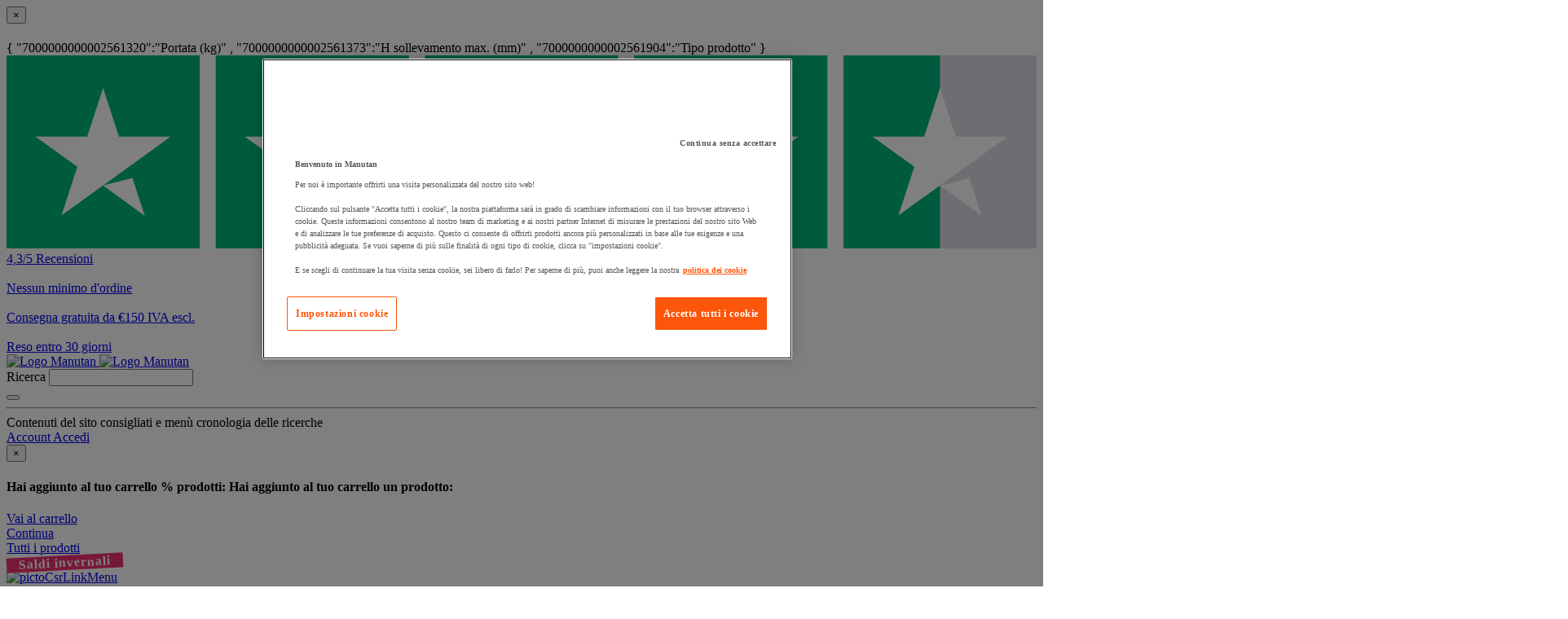

--- FILE ---
content_type: text/html;charset=UTF-8
request_url: https://www.manutan.it/it/mai/carrello-elevatore-superlift-portata-da-300-a-454-kg-regolabile
body_size: 66555
content:
<!doctype HTML> <!-- BEGIN ProductDisplay.jsp --><!-- Defining the variation for ABTest in the new Mig Page Design--><!-- We look at _gaexp cookie where experimentId and variation of the ABTest are defined --> <html xmlns:wairole="http://www.w3.org/2005/01/wai-rdf/GUIRoleTaxonomy#" xmlns:waistate="http://www.w3.org/2005/07/aaa" lang="it" xml:lang="it"> <head><link rel="preconnect" href="//www.googletagmanager.com" /><link rel="preload" as="image" fetchpriority="high" href="https://www.manutan.it/fstrz/r/s/edgepic.fzcdn.net/8c81b980ca.svg" /> <meta http-equiv="Content-Type" content="text/html; charset=utf-8" /> <title>Carrello elevatore Superlift - Portata da 300 a 454 kg - Regolabile - Manutan.it</title> <meta name="viewport" content="width=device-width, initial-scale=1"/> <meta name="description" content="Carrello elevatore Superlift - Portata da 300 a 454 kg - Regolabile : Manutan è leader nella vendita a distanza per le aziende con oltre 100.000 prodotti per il magazzino, l&#039;officina e l&#039;ufficio"/> <meta name="keywords" content="Carrello elevatore Superlift - Portata da 300 a 454 kg - Regolabile,Specific stackers,Carrello elevatore,Carrello elevatore manuale,Montacarichi polivalente,Sollevamento"/> <meta name="pageIdentifier" content="MIG426459"/> <meta name="pageId" content="1651226"/> <meta name="pageGroup" content="Mig"/> <meta name="format-detection" content="telephone=no"/> <link rel="canonical" href="https://www.manutan.it/it/mai/carrello-elevatore-superlift-portata-da-300-a-454-kg-regolabile" /> <link rel="alternate" hreflang="fr-ch" href="https://www.manutan.ch/fr/fab/gerbeur-superlift-force-300-a-454-kg-reglable"  /> <link rel="alternate" hreflang="fr-fr" href="https://www.manutan.fr/fr/maf/gerbeur-superlift-force-300-a-454-kg-reglable"  /> <link rel="alternate" hreflang="fr-be" href="https://www.manutan.be/fr/mab/gerbeur-superlift-force-300-a-454-kg-reglable"  /> <link rel="alternate" hreflang="de-de" href="https://www.manutan.de/de/oid/stapler-superlift-tragkraft-300-bis-454-kg-verstellbar"  /> <link rel="alternate" hreflang="nl-nl" href="https://www.manutan.nl/nl/mnl/stapelaar-superlift-hefvermogen-300-tot-454-kg-regelbaar"  /> <link rel="alternate" hreflang="nl-be" href="https://www.manutan.be/nl/mab/nl-stapelaar-superlift-hefvermogen-300-tot-454-kg-regelbaar"  /> <link rel="alternate" hreflang="pt-pt" href="https://www.manutan.pt/pt/map/empilhador-superlift-capacidade-de-300-a-454-kg-regulavel"  /> <link rel="alternate" hreflang="it-it" href="https://www.manutan.it/it/mai/carrello-elevatore-superlift-portata-da-300-a-454-kg-regolabile"  /> <link rel="alternate" hreflang="es-es" href="https://www.manutan.es/es/mas/apiladora-superlift-capacidad-de-300-a-454-kg-regulable"  /> <link rel="alternate" hreflang="de-ch" href="https://www.manutan.ch/de/fab/de-stapler-superlift-tragkraft-300-bis-454-kg-verstellbar"  /> <!-- Include script files --> <link rel="stylesheet" href="https://www.manutan.it/fstrz/r/s/www.manutan.it/wcsstore/ManutanSAS/css/m_base_1769444157300-1.css" type="text/css" media="screen"><link rel="stylesheet" href="https://www.manutan.it/fstrz/r/s/www.manutan.it/wcsstore/ManutanSAS/css/m_base_1769444157300-2.css" type="text/css" media="screen"><link rel="stylesheet" href="https://www.manutan.it/fstrz/r/s/www.manutan.it/wcsstore/ManutanSAS/css/m_lg_1769444157300.css" type="text/css" media="screen and (max-width: 1200px)"><link rel="stylesheet" href="https://www.manutan.it/fstrz/r/s/www.manutan.it/wcsstore/ManutanSAS/css/m_m-more_1769444157300.css" type="text/css" media="screen"><link rel="stylesheet" href="https://www.manutan.it/fstrz/r/s/www.manutan.it/wcsstore/ManutanSAS/css/m_md-less_1769444157300.css" type="text/css" media="screen and (max-width: 1199px)"><link rel="stylesheet" href="https://www.manutan.it/fstrz/r/s/www.manutan.it/wcsstore/ManutanSAS/css/m_md-more_1769444157300.css" type="text/css" media="screen and (min-width: 992px)"><link rel="stylesheet" href="https://www.manutan.it/fstrz/r/s/www.manutan.it/wcsstore/ManutanSAS/css/m_md_1769444157300.css" type="text/css" media="screen and (min-width: 992px) and (max-width: 1199px)"><link rel="stylesheet" href="https://www.manutan.it/fstrz/r/s/www.manutan.it/wcsstore/ManutanSAS/css/m_sm-less_1769444157300.css" type="text/css" media="screen and (max-width: 991px)"><link rel="stylesheet" href="https://www.manutan.it/fstrz/r/s/www.manutan.it/wcsstore/ManutanSAS/css/m_sm_1769444157300.css" type="text/css" media="screen and (min-width: 768px) and (max-width: 991px)"><link rel="stylesheet" href="https://www.manutan.it/fstrz/r/s/www.manutan.it/wcsstore/ManutanSAS/css/m_xs_1769444157300.css" type="text/css" media="screen and (max-width: 768px)"><link rel="stylesheet" href="https://www.manutan.it/fstrz/r/s/www.manutan.it/wcsstore/ManutanSAS/css/all-print_1769444157300.css" type="text/css" media="print"><style>.ww-form { width: 300px; padding: 3px 30px; clear: both;}</style><script>fstrz=!0;</script><script type="text/javascript">
			var ProductPage = true;
</script> <!-- BEGIN Common/CommonJSToInclude.jspf --><!-- BEGIN Google Tag Manager --> <script>
	(
	function(w,d,s,l,i){
		w[l]=w[l]||[];
		w[l].push(
		{
			'gtm.start':new Date().getTime(),
			event:'gtm.js'
		});
		var f=d.getElementsByTagName(s)[0],
			j=d.createElement(s),
			dl=l!='dataLayer'?'&l='+l:'';
		j.async=true;
		j.src='https://www.googletagmanager.com/gtm.js?id='+i+dl;
		f.parentNode.insertBefore(j,f);
	})
	(window,document,'script','dataLayer','GTM-P9G4S2R');
	
	
			var dataLayerGa4 = dataLayer;
			var dataLayerPunchout={push: function(){return true;}};
		
	
	var GTMTracking = {
		getDatalayer: function () {
			if (0 === 0) {
				return dataLayerGa4
			}
			return dataLayerPunchout
		},
	}
</script> <!--END Google Tag Manager --> <script type="text/javascript">
			if(!getCookie("OptanonAlertBoxClosed")){
				const cookieConsentOneTrustCheck = setInterval(function() {
					if(document.getElementsByClassName('js-cookieConsentBannerBackground').length > 0 ){
						(document.getElementsByClassName('js-cookieConsentBannerBackground')[0]).classList.remove('hidden');
						(document.getElementsByClassName('js-cookieConsentBannerWrapper')[0]).classList.remove('hidden');
						clearInterval(cookieConsentOneTrustCheck);
					}
				}, 500);
			}
			function getCookie(name) {
				var value = "; " + document.cookie;
				var parts = value.split("; " + name + "=");
				if (parts.length >= 2) return parts.pop().split(";").shift();
			}
</script> <!-- OneTrust Cookies Consent Notice start --> <script src="https://cdn.cookielaw.org/scripttemplates/otSDKStub.js"
              
              type="text/javascript" charset="UTF-8" data-domain-script="34618a63-3fe1-4353-97de-ad4dcf7e502b">
</script>          <script type="text/javascript">
	function OptanonWrapper() { 
	
		if(!getCookie("OptanonAlertBoxClosed")){
			var newButton =  document.createElement("button"); // Create a button 
			newButton.setAttribute("id", "onetrust-reject-all-handler"); // Name the button + pick up style as per template
			newButton.onclick = function(one){
				OneTrust.RejectAll();
			}
			newButton.innerText = Optanon.GetDomainData().BannerRejectAllButtonText;// Add text to button
			document.getElementById("onetrust-policy").prepend(newButton); // Place button
		}
	}
	function getCookie(name) {
		var value = "; " + document.cookie;
		var parts = value.split("; " + name + "=");
		if (parts.length >= 2) return parts.pop().split(";").shift();
	
	}
</script> <!-- OneTrust Cookies Consent Notice end --> <script type="text/plain" src="https://try.abtasty.com/046ff01c640707c0613034ca03354034.js" class="optanon-category-C0003"></script> <script type="text/plain" src="https://client.get-potions.com/957/recos-tag.js" class="optanon-category-C0003" async></script> <!--Main Stylesheet for browser --> <!--[if lt IE 9]> <script src="/wcsstore/ManutanSAS/bootstrap/html5shiv.min.js"></script> <![endif]--> <script type="text/javascript" charset="UTF-8" src="https://www.manutan.it/fstrz/r/s/www.manutan.it/wcsstore/dojo110/dojo/dojo.js" djconfig="parseOnLoad: true, isDebug: false,  modulePaths: {storetext: '/wcsstore/ManutanSAS/'}, useCommentedJson: true,locale: 'it-it' "></script> <script type="text/javascript" charset="UTF-8" src="https://www.manutan.it/fstrz/r/s/www.manutan.it/wcsstore/dojo110/dojo/dojodesktop-rwd.js" djconfig="parseOnLoad: true, isDebug: false,  modulePaths: {storetext: '/wcsstore/ManutanSAS/'}, useCommentedJson: true,locale: 'it-it' "></script> <script src="https://www.manutan.it/fstrz/3236e723b840501c8c7be72841c77ffd494756df6195bada1e2ea2551f079d66.js?src=https%3A%2F%2Fwww.manutan.it%2Ffstrz%2Fr%2Fs%2Fwww.manutan.it%2Fwcsstore%2FManutanSAS%2Fjquery%2Fjquery-3.5.1.min.js&amp;src=https%3A%2F%2Fwww.manutan.it%2Ffstrz%2Fr%2Fs%2Fwww.manutan.it%2Fwcsstore%2FManutanSAS%2Fbootstrap%2Fbootstrap-3.4.1.min.js&amp;src=https%3A%2F%2Fwww.manutan.it%2Ffstrz%2Fr%2Fs%2Fwww.manutan.it%2Fwcsstore%2FManutanSAS%2FowlCarousel%2Fowl-carousel-2.3.4.min.js"></script> <meta name="viewport" content="width=device-width, initial-scale=1.0, user-scalable=no, maximum-scale=1.0" /> <meta name="CommerceSearch" content="storeId_11702" /> <meta name="SKYPE_TOOLBAR" content="SKYPE_TOOLBAR_PARSER_COMPATIBLE"> <meta name="msvalidate.01" content="???MI386_BING_ID???"/> <link rel="shortcut icon" href="https://www.manutan.it/fstrz/r/s/www.manutan.it/wcsstore/ManutanSAS/images/MAI/icon-favicon.ico" mce_href="/wcsstore/ManutanSAS//MAI/images/MAI/icon-favicon.ico"> <link rel="apple-touch-icon-precomposed" href="https://www.manutan.it/fstrz/r/s/www.manutan.it/wcsstore/ManutanSAS/images/MAI/touch-icon-60px.png" sizes="60x60"> <link rel="apple-touch-icon-precomposed" href="https://www.manutan.it/fstrz/r/s/www.manutan.it/wcsstore/ManutanSAS/images/MAI/touch-icon-72px.png" sizes="72x72"> <link rel="apple-touch-icon-precomposed" href="https://www.manutan.it/fstrz/r/s/www.manutan.it/wcsstore/ManutanSAS/images/MAI/touch-icon-76px.png" sizes="76x76"> <link rel="apple-touch-icon-precomposed" href="https://www.manutan.it/fstrz/r/s/www.manutan.it/wcsstore/ManutanSAS/images/MAI/touch-icon-114px.png" sizes="114x114"> <link rel="apple-touch-icon-precomposed" href="https://www.manutan.it/fstrz/r/s/www.manutan.it/wcsstore/ManutanSAS/images/MAI/touch-icon-120px.png" sizes="120x120"> <link rel="apple-touch-icon-precomposed" href="https://www.manutan.it/fstrz/r/s/www.manutan.it/wcsstore/ManutanSAS/images/MAI/touch-icon-144px.png" sizes="144x144"> <link rel="apple-touch-icon-precomposed" href="https://www.manutan.it/fstrz/r/s/www.manutan.it/wcsstore/ManutanSAS/images/MAI/touch-icon-152px.png" sizes="152x152"> <script type="text/javascript">
	// Convert the WCParam object which contains request properties into javascript object
	
	var WCParamJS = {
		"storeId":'11702',
		"catalogId":'11605',
		"langId":'-4',
		"pageView":'',
		"orderBy":'',
		"orderByContent":'',
		"searchTerm":''
	};
	var absoluteURL = "https://www.manutan.it/";
	var imageDirectoryPath = "/wcsstore/ManutanSAS/";
	var styleDirectoryPath = "images/colors/color1/";
	var supportPaymentTypePromotions = false;
	
	var subsFulfillmentFrequencyAttrName = "fulfillmentFrequency";
	var subsPaymentFrequencyAttrName = "paymentFrequency";
	var subsTimePeriodAttrName = "timePeriod";
	
	var storeId = "11702";
	var storeUserType = "G";
	var ios = false;
	var android = false;
	var multiSessionEnabled = false;
	
	// Store the amount of time of inactivity before a re-login is required, this value is retrieved from wc-server.xml, default is 30 mins
	var inactivityTimeout = 28800000;
	
	// Store the amount of time the inactivity warning dialog will be displayed before it closes itself, default is 20 seconds
	var inactivityWarningDialogDisplayTimer = 20000;
	
	// Store the amount of time to display a inactivity warning dialog before a re-login is required, default is 30 seconds
	var inactivityWarningDialogBuffer = 30000;
	
	// Store the timing event to display the inactivity dialog
	var inactivityTimeoutTracker = null;

	// Store the timing event to close the inactivity dialog
	var dialogTimeoutTracker = null;
	
	//browse only mode for Web Call Centre integration
	var browseOnly = false;
	
	//Summary: Returns the absolute URL to use for prefixing any Ajax URL call.
	//Description: Dojo does not handle the case where the parameters in the URL are delimeted by the "/" forward slash. Therefore, in order to
	//             workaround the issue, all AJAX requests must be done using absolute URLs rather than relative.
	//Returns: The absolute URL to use for prefixing any Ajax URL call.
	function getAbsoluteURL() {
		if (absoluteURL != "") {
			var currentURL = document.URL;
			var currentProtocol = "";
		
			if (currentURL.indexOf("://") != -1) {
				currentProtocol = currentURL.substring(0, currentURL.indexOf("://"));
			}
			
			var savedProtocol = "";
			if (absoluteURL.indexOf("://") != -1) {
				savedProtocol = absoluteURL.substring(0, absoluteURL.indexOf("://"));
			}
			
			if (currentProtocol != savedProtocol) {
				absoluteURL = currentProtocol + absoluteURL.substring(absoluteURL.indexOf("://"));
			}
		}
		
		return absoluteURL;
	}
	//Summary: Returns the path pointing to the shared image directory.
	//Description: In order to get the image directory path in any javascript file, this function can be used.
	//Returns: The path to reference images.
	function getImageDirectoryPath() {
		return imageDirectoryPath;
	}
	//Summary: Returns the path pointing to the directory containing color-dependant image files.
	//Description: In order to get the directory containing color-dependant image files in any javascript file, this function can be used.
	//Returns: The path to reference color-dependant image files.
	function getStyleDirectoryPath() {
		return styleDirectoryPath;
	}
	
	//This function is used to strip HTML tags
    function strip(html)
    {
       var tmp = document.createElement("DIV");
       tmp.innerHTML = html;
       return tmp.textContent || tmp.innerText || "";
    }
    
	

	
</script> <script type="module">
  import {
	onINP
  } from '/wcsstore/ManutanSAS/javascript/web-vitals.attribution.js';

  onINP(sendToGoogleAnalytics, {reportAllChanges: true});

  function sendToGoogleAnalytics ({name, value, id, rating, attribution}) {
  // Destructure the attribution object:
  const {eventEntry, eventTarget, eventType, loadState} = attribution;

  // Get timings from the event timing entry:
  const {startTime, processingStart, processingEnd, duration, interactionId} = eventEntry;

  const eventParams = {
	// metric rating
	metric_rating : rating,
    // The page's INP value:
    metric_inp_value: value,
    // A unique ID for the page session, which is useful
    // for computing totals when you group by the ID.
    metric_id: id,
    // The event target (a CSS selector string pointing
    // to the element responsible for the interaction):
    metric_inp_event_target: eventTarget,
    // The type of event that triggered the interaction:
    metric_inp_event_type: eventType,
    // Whether the page was loaded when the interaction
    // took place. Useful for identifying startup versus
    // post-load interactions:
    metric_inp_load_state: loadState,
    // The time (in milliseconds) after page load when
    // the interaction took place:
    metric_inp_start_time: startTime,
    // When processing of the event callbacks in the
    // interaction started to run:
    metric_inp_processing_start: processingStart,
    // When processing of the event callbacks in the
    // interaction finished:
    metric_inp_processing_end: processingEnd,
    // The total duration of the interaction. Note: this
    // value is rounded to 8 milliseconds of granularity:
    metric_inp_duration: duration,
    // The interaction ID assigned to the interaction by
    // the Event Timing API. This could be useful in cases
    // where you might want to aggregate related events:
    metric_inp_interaction_id: interactionId
  };
  dataLayerGa4.push({
	'event': 'INP_Google_Webvitals',
	'data': eventParams
   });	
}
</script> <script type="text/javascript" src="https://www.manutan.it/fstrz/r/s/www.manutan.it/wcsstore/Widgets_701/Common/MICatalogEntry/javascript/ProductDisplay_1769444041024.js"></script> <script type="text/javascript" src="https://www.manutan.it/fstrz/r/s/www.manutan.it/wcsstore/ManutanSAS/javascript/manutan-common_1769444041024.js"></script> <!-- Widget script not merged because file location is completely different--> <script type="text/javascript" src="https://www.manutan.it/fstrz/r/s/www.manutan.it/wcsstore/Widgets_701/Common/javascript/WidgetCommon_1769444041024.js" defer=""></script> <!-- BEGIN CommonStoreNLSKeys.jspf --> <script type="text/javascript">
	
	var storeNLS = {};
	storeNLS['HISTORY']="Cronologia";
	storeNLS['MI897_CONTACT_FORM_CONFIRM_TITLE']="La tua e-mail è stata inviata";
	storeNLS['MI2080_TAXFREE']="IVA escl. ";
	storeNLS['MI897_CONTACT_FORM_CONFIRM_CLAIM_TITLE']="La richiesta è stata inviata";
	storeNLS['MI2080_TAXFREE']="IVA escl. ";
	storeNLS['UNIT_LAST_STOCK_AVAILABLE_UNIT']="{0} unità disponibile/i ";
	storeNLS['UNIT_LAST_STOCK_AVAILABLE_BATCH']="{0} lotti disponibile/i ";
	storeNLS['UNIT_LAST_STOCK_AVAILABLE_METER']="{0} metro/i disponibile/i ";
	storeNLS['UNIT_LAST_STOCK_AVAILABLE_SET']="{0} set disponibile/i ";
	storeNLS['UNIT_LAST_STOCK_AVAILABLE_PAIR']="{0} paio/a disponibile/i ";	
	storeNLS['UNIT_STOCK_AVAILABLE_UNIT']="{0} unità disponibile/i";
	storeNLS['UNIT_STOCK_AVAILABLE_BATCH']="{0} lotto/i disponibile/i";
	storeNLS['UNIT_STOCK_AVAILABLE_METER']="{0} metro/i disponibile/i";
	storeNLS['UNIT_STOCK_AVAILABLE_SET']="{0} kit disponibile/i";
	storeNLS['UNIT_STOCK_AVAILABLE_PAIR']="{0} paio/a disponibile/i";	
	storeNLS['UNIT_PRICE_CALCULATED']="ossia {0} l''unità";
	storeNLS['UNIT_PRICE_CALCULATED_VAT_INCLUDED']="{0} IVA incl. per unità";
	storeNLS['UNIT_PRICE_CALCULATED_VAT_EXCLUDED']="{0} IVA escl. per unità";
	storeNLS['UNIT_PRICE_ACCEPTABLE_ERROR']="5";
	storeNLS['UNIT_PRICE_PCE']="unità";
	storeNLS['UNIT_PRICE_MTR']="il metro";
	storeNLS['UNIT_PRICE_SET']="il kit";
	storeNLS['UNIT_PRICE_PR']="il paio";
	storeNLS['UNIT_PRICE_PCES']="lotto di {0} pezzi";
	storeNLS['UNIT_PRICE_MTRS']="{0} metro/i";
	storeNLS['UNIT_PRICE_SETS']="lotto di {0} kit";
	storeNLS['UNIT_PRICE_PRS']="lotto di {0} paio/a";
	storeNLS['UNIT_PRICE_BATCH_HIGHLANDER']="lotto di {0}";
	storeNLS['UNIT_PRICE_METER_HIGHLANDER']="metri";
	storeNLS['ARTICLES']="Articoli";
	storeNLS['BRAND']="Brand";
	storeNLS['CATEGORY']="Categorie";
	storeNLS['ERR_RESOLVING_SKU']="La selezione è incompleta oppure non disponibile nel magazzino. Accertarsi di fornire un valore per ciascun attributo e considerare una differente combinazione di valori.";
	storeNLS['QUANTITY_INPUT_ERROR']="Il valore nel campo Quantità non è valido. Accertarsi che il valore sia un numero intero positivo e ritentare.";
	storeNLS['QUANTITY_INPUTS_ERROR']="The values in the Quantity fields are invalid or empty. Ensure the values are positive integers and try again.";
	storeNLS['ERR_RESOLVING_SKU']="La selezione è incompleta oppure non disponibile nel magazzino. Accertarsi di fornire un valore per ciascun attributo e considerare una differente combinazione di valori.";
	storeNLS['ERROR_CONTRACT_EXPIRED_GOTO_ORDER']="The selected items cannot be added to the shopping cart because the contracts for some of the order items are no longer available. Please select the available contracts that you want to apply to your order items.";
	storeNLS['MYACCOUNT_SAVEDORDERLIST_EMPTY_ADD_TO_REQ_FAIL']="This saved order cannot be copied to the requisition list as it is empty.  Please add one or more items to the saved order.";
	storeNLS['SHOPCART_ADDED']="L'articolo è stato correttamente aggiunto al carrello degli acquisti.";
	storeNLS['PRICE']="Prezzo :";
	storeNLS['SKU']="Codice prodotto :";
	storeNLS['PQ_PURCHASE']="Acquisto=";
	storeNLS['PQ_PRICE_X']="${0} -";
	storeNLS['PQ_PRICE_X_TO_Y']="da ${0} a ${1} -";
	storeNLS['PQ_PRICE_X_OR_MORE']="${0} o più -";
	storeNLS['COMPARE_ITEM_EXISTS']="Il prodotto che si sta provando ad aggiungere alla zona di confronto già esiste.";
	storeNLS['COMPATE_MAX_ITEMS']="È possibile confrontare solo fino a 4 prodotti.";
	storeNLS['COMPAREZONE_ADDED']="L'articolo è stato aggiunto correttamente alla zona di confronto.";
	storeNLS['GENERICERR_MAINTEXT']="Il negozio ha rilevato un problema in fase di elaborazione dell'ultima richiesta. Tentare nuovamente. Se il problema persiste, ${0} per un aiuto.";
	storeNLS['GENERICERR_CONTACT_US']="come contattarci";
	storeNLS['DEFAULT_WISH_LIST_NAME']="Lista prodotti";
	storeNLS['LIST_CREATED']="Elenco interessi creato correttamente.";
	storeNLS['LIST_EDITED']="Nome dell'elenco interessi modificato correttamente.";
	storeNLS['LIST_DELETED']="Elenco interessi eliminato correttamente.";
	storeNLS['ERR_NAME_EMPTY']="Immettere un nome per l'elenco interessi.";
	storeNLS['ERR_NAME_TOOLONG']="Il nome dell'elenco interessi è troppo lungo.";
	storeNLS['ERR_NAME_SHOPPING_LIST']="Il nome Elenco interessi è riservato per l'elenco interessi predefinito. Scegliere un nome differente.";
	storeNLS['ERR_NAME_DUPLICATE']="Un elenco acquisti con il nome scelto esiste già. Scegliere un nome differente.";
	storeNLS['INVALID_NAME_SHOPPING_LIST']="Il nome Elenco interessi contiene caratteri non validi. Scegliere un nome differente.";
	storeNLS['WISHLIST_EMAIL_SENT']="L'e-mail è stata inviata.";
	storeNLS['WISHLIST_MISSINGNAME']="Il campo Nome è obbligatorio. Immettere il proprio nome nel campo Nome e riprovare.";
	storeNLS['WISHLIST_INVALIDEMAILFORMAT']="Formato indirizzo e-mail non valido.";
	storeNLS['WISHLIST_EMPTY']="Creare un elenco interessi prima di inviare un'e-mail.";
	storeNLS['WISHLIST_INVALIDSENDERNAME']="Il campo Nome contiene caratteri non validi. Immettere il proprio nome nel campo Nome e riprovare.";
	storeNLS['INV_STATUS_RETRIEVAL_ERROR']="Si è verificato un errore durante il richiamo dello stato dell'inventario. Riprovare successivamente. Se il problema persiste, contattare il responsabile del sito.";
	storeNLS['INV_ATTR_UNAVAILABLE']="${0} - non disponibile";
	storeNLS['QC_UPDATE_SUCCESS']="Profilo verifica rapida aggiornato correttamente.";
	storeNLS['MYACCOUNT_ACTION_PERFORMED']="Action performed successfully.";
	storeNLS['ITEM_COMPONENT_QUANTITY_NAME']="${0} x ${1}";
	storeNLS['ORDER_LINE_STATUS_S']="Ordine spedito";
	storeNLS['ORDER_LINE_STATUS_G']="Elaborazione ordine";
	storeNLS['ORDER_LINE_STATUS_K']="Restituzione associata";
	storeNLS['ORDER_LINE_STATUS_V']="Parzialmente spedito";
	storeNLS['ORDER_LINE_STATUS_X']="Ordine annullato";
	storeNLS['ERROR_FACET_PRICE_INVALID']="Il prezzo inserito non ha un formato valido";
	storeNLS['MI162_JS_PD_ECOPART']="Include {0} di ";
	storeNLS['MI163_JS_PD_SALESUNIT']="Unità di vendita";
	storeNLS['ERROR_FirstNameTooLong']="Il valore inserito nel campo del nome è troppo lungo.";
	storeNLS['ERROR_LastNameTooLong']="Il valore immesso nel campo del cognome è troppo lungo.";
	storeNLS['ERROR_AddressTooLong']="Il valore immesso nel campo indirizzo è troppo lungo.";
	storeNLS['ERROR_CityTooLong']="Il valore immesso nel campo città è troppo lungo.";
	storeNLS['ERROR_StateTooLong']="Il valore immesso nel campo stato/provincia è troppo lungo.";
	storeNLS['ERROR_CountryTooLong']="Il valore immesso nel campo del paese/regione è troppo lungo.";
	storeNLS['ERROR_ZipCodeTooLong']="Il valore immesso nel campo CAP/codice postale è troppo lungo.";
	storeNLS['ERROR_EmailTooLong']="Il valore immesso nel campo e-mail è troppo lungo.";
	storeNLS['ERROR_PhoneTooLong']="Il valore inserito nel campo del numero di telefono è troppo lungo.";
	storeNLS['ERROR_LastNameEmpty']="L'ultimo campo del nome non può essere vuoto.";
	storeNLS['ERROR_AddressEmpty']="Il campo indirizzo non può essere vuoto.";
	storeNLS['ERROR_CityEmpty']="Il campo città non può essere vuoto.";
	storeNLS['ERROR_StateEmpty']="Il campo stato/provincia non può essere vuoto.";
	storeNLS['ERROR_CountryEmpty']="Il campo di paese/regione non può essere vuoto.";
	storeNLS['ERROR_ZipCodeEmpty']="Il campo CAP/codice postale non può essere vuoto.";
	storeNLS['ERROR_EmailEmpty']="Il campo Indirizzo e-mail non può essere vuoto.";
	storeNLS['ERROR_FirstNameEmpty']="Il primo campo del nome non può essere vuoto.";
	storeNLS['ERROR_LastNameEmpty']="L'ultimo campo del nome non può essere vuoto.";
	storeNLS['ERROR_INVALIDEMAILFORMAT']="L'e-mail inserita non è in un formato valido.";
	storeNLS['ERROR_INVALIDPHONE']="Il numero di telefono inserito non è in un formato valido.";
	storeNLS['PWDREENTER_DO_NOT_MATCH']="Le password immesse non corrispondono.";
	storeNLS['ERROR_SpecifyYear']="A year has not been specified. Do not specify any birthday values if you prefer to keep this information confidential.";
	storeNLS['ERROR_SpecifyMonth']="A month has not been specified. Do not specify any birthday values if you prefer to keep this information confidential.";
	storeNLS['ERROR_SpecifyDate']="A date has not been specified. Do not specify any birthday values if you prefer to keep this information confidential.";
	storeNLS['ERROR_InvalidDate1']="Questa data non è valida per il mese selezionato.";
	storeNLS['ERROR_InvalidDate2']="Il compleanno fornito non è valido.";
	storeNLS['ERROR_LogonIdEmpty']="Il campo Nome utente non può essere vuoto.";
	storeNLS['ERROR_PasswordEmpty']="Il campo password non può essere vuoto.";
	storeNLS['ERROR_SpecifyMonth']="A month has not been specified. Do not specify any birthday values if you prefer to keep this information confidential.";
	storeNLS['ERROR_VerifyPasswordEmpty']="Il campo Verifica password non può essere vuoto.";
	storeNLS['AGE_WARNING_ALERT']="Se avete meno di 13 anni, si prega di leggere informativa sulla privacy prima di procedere ulteriormente.";
	storeNLS['ERROR_DefaultOrgRegistration']="'Default Organization' non è un nome valido. Ti preghiamo di scegliere un altro nome. ";
	storeNLS['MI164_JS_PD_WARRANTY']="Garanzia";
	storeNLS['MI165_JS_PD_WAREHOUSEORIGIN']="Origine";
	storeNLS['MI166_JS_PD_DELIVERYTIME']="Consegna";
	storeNLS['MI167_JS_PD_DELIVERYTIME_1']="24h/48h";
	storeNLS['MI168_JS_PD_DELIVERYTIME_2']="${0} giorni";
	storeNLS['MI169_JS_PD_DELIVERYTIME_15']="Contattaci";
	storeNLS['MI170_JS_PD_PAPERCATALOGPAGE']="Pagina catalogo";
	storeNLS['ERROR_OrgNameEmpty']="Il campo ragione sociale non può essere vuoto. ";
	storeNLS['ERROR_ParentOrgNameEmpty']="Ricerca e seleziona un'organizzazione valida sotto la quale vuoi creare la tua azienda. ";
	storeNLS['MI171_JS_DW_REFERENCE']="Codice prodotto";
	storeNLS['MI172_JS_DW_NAME']="Descrizione";
	storeNLS['MI173_JS_DW_DELIVERYTIME']="Consegna";
	storeNLS['MI234_JS_PQ_PRICE_X']="${0}";
	storeNLS['MI235_JS_PQ_PRICE_X_TO_Y']="${0} - ${1}";
	storeNLS['MI236_JS_PQ_PRICE_X_OR_MORE']="${0} o più";
	storeNLS['MI237_JS_PQ_YOUR_PRICE']="Il tuo prezzo";
	storeNLS['MI238_JS_PQ_QTY']="Quantità ";
	storeNLS['MI1117_SAVEDFORLATER_REMOVE_PRODUCT']="Il prodotto è stato rimosso dalla tua lista Salva per dopo.";
	storeNLS['MI1118_SAVEDFORLATER_SAVED_CART']="Il carrello è stato salvato per dopo";
	storeNLS['MI1119_SAVEDFORLATER_SAVED_PRODUCT']="Il tuo prodotto è stato salvato per dopo";
	storeNLS['MI1129_SAVEDFORLATER_CLEAR_LIST_SUCCESS']="La lista dei Salva per dopo è stata svuotata con successo";
	storeNLS['ERROR_ADD2CART_BROWSE_ONLY']="Cannot add product to shopping cart in browse only mode.";
	storeNLS['ERROR_SL_RESOLVED_SKU']="Your selection is incomplete. For each attribute select a value.";
	storeNLS['ERROR_SL_EMPTY_SL_NAME']="Provide a name for your new requisition list.";
	storeNLS['ERROR_SL_LIST_NOT_CHOSEN']="Choose a requisition list.";
	storeNLS['ORG_ROLES_UPDATED']="Organization roles updated successfully.";
	storeNLS['ORG_ROLES_UPDATE_NO_CHNAGE']="No updates are made for organization roles.";
	storeNLS['APPROVAL_MEMBER_GROUP_UPDATED']="Approval Member Groups updated successfully.";
	storeNLS['ORG_ENTITY_CREATED_UPDATING_ROLES']="Organization created successfully. Updating organization roles.";
	storeNLS['ORG_SUMMARY_UPDATED']="Organization details updated successfully.----&gt;";
	storeNLS['CSR_NO_SEARCH_CRITERIA']="No search criteria entered. Enter at least one search criteria.";
	storeNLS['CSR_SUCCESS_CUSTOMER_ACCOUNT_ACCESS']="Successfully accessed customer account.";
	storeNLS['SUCCESS_ORDER_UNLOCK']="Successfully unlocked the order.";
	storeNLS['SUCCESS_ORDER_LOCK']="Successfully locked the order.";
	storeNLS['CUSTOMER_ACCOUNT_ENABLE_SUCCESS']="Successfully enabled customer account.";
	storeNLS['CUSTOMER_ACCOUNT_DISABLE_SUCCESS']="Successfully disabled customer account.";
	storeNLS['DISABLE_CUSTOMER_ACCOUNT']="Disable customer account";
	storeNLS['ENABLE_CUSTOMER_ACCOUNT']="Enable customer account";
	storeNLS['RESET_PASSWORD_SUCCESS']="Password successfully reset for customer.";
	storeNLS['ORDER_CANCEL_SUCCESS']="Successfully cancelled the order.";
	storeNLS['CSR_SUCCESS_NEW_GUEST_USER_CREATION']="Successfully created new guest customer.";
	storeNLS['CSR_SUCCESS_NEW_REGISTERED_USER_CREATION']="Successfully created new registered customer.";
	storeNLS['ERROR_RESET_PASSWORD_ACCESS_ACCOUNT_TO_RESET']="Password reset failed for new registered customer. Please access customer account to reset password.";
	storeNLS['PLEASE_SELECT']="Selezionare";
	storeNLS['CSR_SESSION_TERMINATE_WARNING_MESSAGE']="The current session for customer= {0} will terminate. Click Yes to end the session or No to continue current session.";
	storeNLS['GUEST']="Guest";
	storeNLS['CSR_PASSWORD_EMPTY_MESSAGE']="Enter your password to continue.";
	storeNLS['LOCK_CUSTOMER_ORDER_CSR']="Lock order";
	storeNLS['UNLOCK_CUSTOMER_ORDER_CSR']="Unlock order";
	storeNLS['ADD_COMMENT_MESSAGE']="Click here to add a new comment to the order.";
	storeNLS['COMMENT_LENGTH_OUT_OF_RANGE']="The comment cannot exceed 3000 characters.";
	storeNLS['MI165_JS_PD_WAREHOUSEORIGIN']="Origine";
	storeNLS['MI166_JS_PD_DELIVERYTIME']="Consegna";
	storeNLS['SUCCESS_ORDER_TAKE_OVER']="Successfully taken over the lock.";
	storeNLS['ERROR_OrganizationDescription']="The value entered in the organization description field is too long.";
	storeNLS['EMPTY_COMMENT']="Please enter a comment to add to the order.";
	storeNLS['ADD2CART_BROWSE_ONLY_ERROR']="The add To cart brows only error";
	storeNLS['ERROR_INVALID_NUMERIC']="Invalid numeric";
	storeNLS['ERROR_FaxTooLong']="ERROR_FaxTooLong = The value entered in the fax field is too long. ";
	storeNLS['ERROR_FaxEmpty']="The fax field cannot be empty.";
	storeNLS['ERROR_PhoneEmpty']="The phone number field cannot be empty.";
	storeNLS['ERROR_OrgNameTooLong']="The value entered in the organization name field is too long.";
	storeNLS['ERROR_BusinessCategoryTooLong']="The value entered in the business category field is too long.";
	storeNLS['ERROR_SelectOrganizationTypeEmpty']="Please select organization type.";
	storeNLS['CSR_PASSWORD_EMPTY']="CSR password field is empty. ---- &gt; ";
	storeNLS['ORDER_LOCKED_ERROR_MSG']="Cart or order {0} is locked. For more information contact a service representative";
	storeNLS['GLOBAL_LOGIN_NO_USERS_FOUND']="No users found";
	storeNLS['SUCCESS_ORDER_TAKE_OVER']="Successfully taken over the lock.";
	storeNLS['_ERR_PASSWORD_FAILED']="The password that you tried is incorrect. Please try again.";
	storeNLS['MI084_REGISTRATIONPAGE_ERROR_PERSONTITLE_EMPTY']="Il campo Titolo non può essere vuoto";
	storeNLS['MI085_REGISTRATIONPAGE_ERROR_DEPARTMENTTOOLONG']="Il valore inserito nel campo Servizio è troppo lungo";
	storeNLS['MI086_REGISTRATIONPAGE_ERROR_DEPARTMENTEMTPY']="Il campo Servizio non può essere vuoto";
	storeNLS['MI309_REGISTRATIONPAGE_ERROR_POSITIONEMPTY']="The position field shouldn't be empty";
	storeNLS['MI431_ZIPCODE_FILTER_PLACEHOLDER']="CAP";
	storeNLS['MI559_SALES_LABEL']="Sconto";
	storeNLS['MI671_FILTER_ORG_BY_ZIPCODE_2']="Valida";
	storeNLS['MI672_ZIPCODE_FILTER_PLACEHOLDER_2']="Inserisci il CAP";
	storeNLS['WISHLIST_ADDED']="L'articolo è stato aggiunto correttamente all'elenco interessi";
	storeNLS['ERROR_RecipientTooLong']="Il valore immesso nel campo del destinatario è troppo lungo.";
	storeNLS['ERROR_MiddleNameTooLong']="Il valore immesso nel campo secondo nome è troppo lungo.";
	storeNLS['ERROR_RecipientEmpty']="Il campo destinatario non può essere vuoto.";
	storeNLS['ERROR_MiddleNameEmpty']="Il campo secondo nome non può essere vuoto.";
	storeNLS['ERROR_PhonenumberEmpty']="Il campo numero di telefono non può essere vuoto.";
	storeNLS['ERROR_MESSAGE_TYPE']="Errore:";
	storeNLS['ERROR_DEFAULTADDRESS']="Il tuo indirizzo non può essere rimosso. La tua rubrica deve contenere almeno un indirizzo.";
	storeNLS['INVALID_EXPIRY_DATE']="Data di scadenza invalida.";
	storeNLS['MI1137_FORM_SELECT_EMPTY_ERROR']="Per favore seleziona il tuo ${0}";
	storeNLS['MI2060_ERR_RESOLVING_SKU_PARAM']="Seleziona un valore per l'attributo \"{0}\" prima di aggiungere questo prodotto nel carrello";
	storeNLS['MI2268_PLEASE_SELECT_A_VALUE']="Seleziona un valore";
	storeNLS['MI2417_ORDER_APPROVAL_REJECTED_ERROR']="Il tuo ordine è stato automaticamente rifiutato in quanto il prodotto selezionato non è più disponibile ";
	storeNLS['MI200_PD_FROM']="Da ";
	storeNLS['MI2665_BUTTON_BOX_FILTER_FOOTER']="Mostra tutti {0} prodotti";
	storeNLS['MI2502_SERVER_ERROR']="Si è verificato un errore interno. Riprova più tardi oppure contatta il servizio clienti.";
	storeNLS['MI2536_OWLCAROU_PROMO_LABEL']="{0}%";
	storeNLS['MI2535_RANGE_PROMO_LABEL']="Fino al {0}%";
	storeNLS['MI2886_TAXINCLUDED']="Iva incl.";
	storeNLS['MI3079_SEE_AVAILABLE_OPTIONS']="Visualizza le opzioni disponibili";
	storeNLS['MI3080_PLEASE_SELECT_PRODUCT']="Seleziona il tuo prodotto";
	storeNLS['MI3095_SEARCH_BAR_PLACEHOLDER_BASE']="Cerca";
	storeNLS['MI3096_SEARCH_BAR_PLACEHOLDER_FIRST_VALUE']=" un prodotto per marchio ...";
	storeNLS['MI3097_SEARCH_BAR_PLACEHOLDER_SECOND_VALUE']=" un prodotto per codice...";
	storeNLS['MI3098_SEARCH_BAR_PLACEHOLDER_THIRD_VALUE']=" un prodotto per parola chiave ...";
	storeNLS['MI728_SEARCH_CATALOG_PLACEHOLDER']="???MI728_SEARCH_CATALOG_PLACEHOLDER???";
</script> <!-- END CommonStoreNLSKeys.jspf --> <script type="text/javascript">
 initializeInactivityWarning();
 var ie6 = false;
 var ie7 = false;
 if (navigator != null && navigator.userAgent != null) {
	 ie6 = (navigator.userAgent.toLowerCase().indexOf("msie 6.0") > -1);
	 ie7 = (navigator.userAgent.toLowerCase().indexOf("msie 7.0") > -1); 
 }
 if (location.href.indexOf('UnsupportedBrowserErrorView') == -1 && (ie6)) {
	 document.write('<meta http-equiv="Refresh" content="0;URL=http://www.manutan.it/UnsupportedBrowserErrorView?catalogId=10201&amp;storeId=11702&amp;langId=-4"/>');
 }
</script>  <script type="text/javascript">
	dojo.addOnLoad(function() { 
		shoppingActionsJS.setCommonParameters('-4','11702','11605','G','€');
		
		var isChrome = /Chrome/.test(navigator.userAgent) && /Google Inc/.test(navigator.vendor);
		var isSafari = /Safari/.test(navigator.userAgent) && /Apple Computer/.test(navigator.vendor);

		if (isChrome || isSafari) {
			var hiddenFields = dojo.query('input[type=\"hidden\"]');
			for (var i = 0; i < hiddenFields.length; i++) {
				hiddenFields[i].autocomplete="off"
			}
		}
		if (dojo.has("ios") || dojo.has("android")){
			dojo.attr(dojo.body(),"data-wc-device","mobile");
		}		
	});
</script> <!-- To check whether it is an app or not --> <script type="text/javascript">        
    var isApp = false;
</script> <script type="text/javascript" src="https://www.manutan.it/fstrz/r/s/www.manutan.it/wcsstore/ManutanSAS/javascript/echo_1769444041024.js"></script> <script>
    echo.init({
        offset: 200,
        throttle: 50,
        debounce: false,
        unload: false
    });
</script> <script type="text/javascript" src="https://www.manutan.it/fstrz/r/s/www.manutan.it/wcsstore/ManutanSAS/jquery/jqueryUI/jquery-ui-ellip.custom_1769444041024.js"></script> <!-- BEGIN RatingScript.jspf --><!-- BEGIN TrueLocaleEvaluation.jspf --> <input type="hidden" value="it_IT" id="trueLocale"/> <!-- END TrueLocaleEvaluation.jspf --> <script async src="https://apps.bazaarvoice.com/deployments/manutan-it/main_site/production/it_IT/bv.js"></script> <script type="text/javascript" src="https://www.manutan.it/fstrz/r/s/www.manutan.it/wcsstore/ManutanSAS/javascript/RatingHelper_1769444041024.js"></script> <!-- Add BV Cookies consent --> <script type="text/plain" class="optanon-category-C0001">
	window.BV.cookieConsent.setConsent({
		bv_metrics: true,
		BVBRANDID: true,
		BVBRANDSID: true
	})
</script> <!-- END RatingScript.jspf --><!-- END CommonJSToInclude.jspf --> <meta name="viewport" content="width=device-width, initial-scale=1.0, user-scalable=yes, maximum-scale=3.0"> <script type="text/javascript" src="https://www.manutan.it/fstrz/r/s/www.manutan.it/wcsstore/ManutanSAS/javascript/Common/AssemblyServices_1769444041024.js"></script> <script type="text/javascript" src="https://www.manutan.it/fstrz/r/s/www.manutan.it/wcsstore/ManutanSAS/javascript/manutan-product_1769444041024.js"></script> <script defer="" src="https://www.manutan.it/fstrz/9c0befbb338321ada314a9486e02df3c9842ac40b5eec86829ef515d8b922904.js?src=https%3A%2F%2Fwww.manutan.it%2Ffstrz%2Fr%2Fs%2Fwww.manutan.it%2Fwcsstore%2FManutanSAS%2Fjavascript%2FFormHelper_1769444041024.js&amp;src=https%3A%2F%2Fwww.manutan.it%2Ffstrz%2Fr%2Fs%2Fwww.manutan.it%2Fwcsstore%2FWidgets_701%2Fcom.ibm.commerce.store.widgets.PDP_AddToRequisitionLists%2Fjavascript%2FAddToRequisitionLists_1769444041024.js"></script> <script type="text/javascript" src="https://www.manutan.it/fstrz/r/s/www.manutan.it/wcsstore/ManutanSAS/javascript/CatalogArea/abHistoryCookieHandler_1769444041024.js"></script> <script type="text/javascript">
			dojo.addOnLoad(function() { 
				shoppingActionsServicesDeclarationJS.setCommonParameters('-4','11702','11605');
				ProductConfiguratorJS.setCommonParameters('-4','11702','11605');
				AbHistoryCookieHandler.pushAbHistory("MIG426459");
			});
			
</script> <!-- Start including widget java script files --> <script type="text/javascript" src=""></script> <script type="text/javascript" src="https://www.manutan.it/fstrz/r/s/www.manutan.it/wcsstore/Widgets_701/Common/MICatalogEntry/javascript/ProductDisplay_1769444041024.js"></script> <script type="text/javascript" src="https://www.manutan.it/fstrz/r/s/www.manutan.it/wcsstore/Widgets_701/com.manutan.commerce.store.widgets.PDP_MerchandisingAssociations/javascript/MerchandisingAssociation_1769444041024.js"></script> <script type="text/javascript" src="https://www.manutan.it/fstrz/r/s/www.manutan.it/wcsstore/ManutanSAS/javascript/Widgets/ShoppingList/ShoppingList_1769444041024.js"></script> <script type="text/javascript" src="https://www.manutan.it/fstrz/r/s/www.manutan.it/wcsstore/ManutanSAS/javascript/Widgets/ShoppingList/ShoppingListServicesDeclaration_1769444041024.js"></script> <!-- End including widget java script files --> <script>var __uzdbm_1 = "c79a89d8-bee9-4dd5-a055-d5031e3ad7ac";var __uzdbm_2 = "OGMzODc5NDctYmhnNy00ZmJjLWFmYWItZWI2ZTYxZWUzZDYyJDMuMTYuNDEuMTQ4";var __uzdbm_3 = "";var __uzdbm_4 = "false";var __uzdbm_5 = "";var __uzdbm_6 = "";var __uzdbm_7 = "";</script> <script> (function(w, d, e, u, c, g, a, b){ w["SSJSConnectorObj"] = w["SSJSConnectorObj"] || {ss_cid : c, domain_info: "auto"}; w[g] = function(i, j){w["SSJSConnectorObj"][i] = j}; a = d.createElement(e); a.async = true; a.src = u; b = d.getElementsByTagName(e)[0]; b.parentNode.insertBefore(a, b); })(window,document,"script","https://cdn.perfdrive.com/aperture/aperture.js","bhg9","ssConf"); ssConf("c1" , "https://www.manutan.it"); ssConf("c2" , true); ssConf("c3" , "jsdatabotmanager"); </script><style>
html.async-hide {
  opacity: 1 !important;
}
.owl-carousel.push-slider {
display:block !important;
}
.owl-carousel > .push:nth-child(n+2) {
display:none;
}
.flag-cat-slider-half {
    display: flex !important;
    justify-content: space-evenly;
}

/* Correction CLS PLP */
.prodlist-actions {
    min-height: 39.6px;
} 
.product>.product_image a>img.product_thumbnail {
    aspect-ratio: 1/1;
    display: inline-block;
    width: 100%;
}
/* Correction CLS PLP */
/* FIX CLS on sisters categories carousel */
.sister-categories .owl-item {
    margin-right: 16px;
    float: left;
    width: auto;
}
.sister-categories .owl-stage {
    width: 2000vw;
}

/* Correction CLS PDP */
#productPageContainer .ProductPagePaymentBlock-Container[data-fstrz-fragment-id] {min-height: 250px;}
#productPageContainer img#productMainImage {
    aspect-ratio: 1/1;
    width: 100%;
}
#productPageContainer .prod-viewer:not(#ProductPageImageViewer) {
    margin: 0 0 36px 0;
}
/* Correction CLS PDP */

/* Fix product carousel*/
@media screen and (max-width: 768px){
.categoryContent .catalogEntryRecommendationWidget .productListingWidget .owl-item {
max-width: calc( 50% - 16px);
margin-right: 16px;
}
}

@media screen and (min-width: 769px) and (max-width: 991px){
.categoryContent .catalogEntryRecommendationWidget .productListingWidget .owl-item {
max-width: calc( 25% - 16px);
margin-right: 16px;
}
}

@media screen and (min-width: 992px){
.categoryContent .catalogEntryRecommendationWidget .productListingWidget .owl-item {
max-width: calc( 20% - 16px);
margin-right: 16px;
}
}

.categoryContent .catalogEntryRecommendationWidget .productListingWidget .owl-stage:not([style]) {
width: calc(100% + 16px);
max-height: 410px;
overflow: hidden;
}
/* Fix product carousel*/
</style> <script>
if (navigator.userAgent.indexOf("Lighthouse") !== -1) {window.fasterizeNs = {blockDeferJsStart: true}};
if (navigator.userAgent.indexOf("Linux; Android 11; moto g power") !== -1) {window.fasterizeNs = {blockDeferJsStart:true}};
</script></head> <body data-frz-flags='{"lazyload":false,"unlazyload":false,"deferjs":false,"cssontop":true,"minifyhtml":true,"concatcss":false,"minifycss":true,"concatjs":true,"minifyjs":true,"early-hints":true,"unsharding":true,"responsive":false,"edge_speed":true,"edge_seo":false,"service_worker":false,"edge_rewriter":true,"speculation_rules":false,"lazyloadjs":false,"smart_inp":false}' data-frz-version="2" data-frz-target-key="page_caching_policies_3" data-frz-target-label="Product Pages / Category Pages"><img fetchpriority="high" alt="." width="1000" height="1000" style="pointer-events: none; position: absolute; top: 0; left: 0; width: 1000px; height: 1000px; max-width: 99vw; max-height: 99vh;"  src="https://www.manutan.it/fstrz/r/s/edgepic.fzcdn.net/8c81b980ca.svg" /> <input type="hidden" id="isCsr" value="no"/> <input type="hidden" id="numberOfSKUs" value="3"/> <!-- BEGIN SecondHandProductTracking --><!-- END SecondHandProductTracking --> <input type="hidden" id="isSecondHand" value="" /> <input type="hidden" id="hexaActivate" value="" /> <input type="hidden" id="isProductFromShopping" value=""/> <input type="hidden" id="MIGPartNumber" value="MIG426459" /> <!-- BEGIN Common/CommonJSPFToInclude.jspf --><!-- Google Tag Manager --> <noscript><iframe src="https://www.googletagmanager.com/ns.html?id=GTM-P9G4S2R" height="0" width="0" style="display:none;visibility:hidden"></iframe></noscript> <!-- End Google Tag Manager --><!-- BEGIN ProgressBar.jspf --> <div id="progress_bar_dialog" dojoType="dijit.Dialog" style="display: none;"> <div id="progress_bar"> <span class="loader centered"> <svg version="1.1" xmlns="http://www.w3.org/2000/svg" xmlns:xlink="http://www.w3.org/1999/xlink" viewBox="0 0 400 400"> <path d="M358,167.6c-2.3-11.1-5.8-22-10.4-32.4l-26.2,11.6c3.6,8.6,6.4,17.5,8.4,26.6L358,167.6z"></path> <path d="M332.4,200c0,73.1-59.3,132.4-132.4,132.4S67.6,273.1,67.6,200S126.9,67.6,200,67.6V38.8C111,38.8,38.8,111,38.8,200S111,361.2,200,361.2S361.2,289,361.2,200c0,0,0,0,0,0H332.4z"></path> </svg> </span> </div> </div> <!-- END ProgressBar.jspf --><!-- BEGIN MessageDisplay.jspf --> <div class="modal fade bs-example-modal-sm in" id="MessageArea" tabindex="-1" role="dialog"> <div class="modal-dialog modal-sm" role="document"> <div class="modal-content"> <div class="modal-header"> <button id="clickableErrorMessageImg" type="button" class="close" data-dismiss="modal" aria-label="Close"><span aria-hidden="true">&times;</span></button> <h4  id= "errorMessageTitle" class="modal-title t4"></h4> </div> <div class="modal-body"> <div id="msgpopup_content_wrapper" class="message"> <div class="message_icon"> <div id="error_icon"  class="wcs_icon wcs-error_icon"></div> <div id="success_icon"  class="wcs_icon wcs-success_icon"></div> </div> <div class="alert alert-success" role="region" aria-required="true" aria-labelledby="MessageArea"> <span id="ErrorMessageText"> </span> </div> </div> </div> </div> </div> </div> <!-- END MessageDisplay.jspf --> <div id="inactivityWarningPopup" dojoType="dijit.Dialog" title="Inattività finestra di avviso" style="display:none;"> <div class="widget_site_popup"> <div class="top"> <div class="left_border"></div> <div class="middle"></div> <div class="right_border"></div> </div> <div class="clear_float"></div> <div class="middle"> <div class="content_left_border"> <div class="content_right_border"> <div class="content"> <a role="button" id="inactivityWarningPopup_close" class="close_acce" title="CHIUDI" href="javascript:void(0);" onclick="dijit.byId('inactivityWarningPopup').hide(); if (dialogTimeoutTracker != null) {clearTimeout(dialogTimeoutTracker);}"> <div role="button" onmouseover="this.className='wcs_icon wcs-close_hover'" onmouseout="this.className='wcs_icon wcs-close_normal'" class="wcs_icon wcs-close_normal"></div> </a> <div class="clear_float"></div> <div id="inactivityWarningPopup_body" class="body"> <div class="message_icon left"> <div id="warning_icon"  class="wcs_icon wcs-warning_icon"></div> </div> <div class="message_text left"> Your session is about to timeout due to inactivity. Click OK to extend your time for an additional 480 minutes. </div> <div class="clear_float"></div> </div> <div class="footer"> <div class="button_container"> <a role="button" aria-labelledby="inactivityWarningPopupOK_Label" id="inactivityWarningPopupOK" href="javascript:void(0);" onclick="dijit.byId('inactivityWarningPopup').hide(); if (dialogTimeoutTracker != null) {clearTimeout(dialogTimeoutTracker);} resetServerInactivity();" class="btn btn-default"> <div class="left_border"></div> <div id="inactivityWarningPopupOK_Label" class="button_text">Ok</div> <div class="right_border"></div> </a> <div class="clear_float"></div> </div> <div class="clear_float"></div> </div> <div class="clear_float"></div> </div> </div> </div> </div> <div class="clear_float"></div> <div class="bottom"> <div class="left_border"></div> <div class="middle"></div> <div class="right_border"></div> </div> <div class="clear_float"></div> </div> </div><!-- BEGIN CSRFProtection.jspf --> <form id="CSRFProtectionForm" method="post" name="CSRFProtectionForm" class="hidden"> <input id="csrf_authToken" type="hidden" value="-1002%2CBf59CDU6toJq%2BW3CTVq5kWqYR07xKZZK%2B5Ee4j%2B%2FPls%3D" name="csrf_authToken"/> </form> <!-- END CSRFProtection.jspf --> <script type="text/javascript">
	window.onload = function(){
		if ('' == '1'){
			setCookie("MERGE_CART_FAILED_SHOPCART_THRESHOLD", "1", {path: "/", domain: cookieDomain});
			}
			//handle Ajax global login
			var showMergeCartError = dojo.cookie("MERGE_CART_FAILED_SHOPCART_THRESHOLD");
			if (showMergeCartError == "1") {
				setCookie("MERGE_CART_FAILED_SHOPCART_THRESHOLD", null, {expires: -1, path: "/", domain: cookieDomain});
				
				MessageHelper.setMessage("MERGE_CART_FAILED_SHOPCART_THRESHOLD", "???MERGED_SHOPPING_CART_WARNING???");
				MessageHelper.displayErrorMessage(MessageHelper.messages["MERGE_CART_FAILED_SHOPCART_THRESHOLD"]);
			}
		};
</script> <!-- END CommonJSPFToInclude.jspf --> <div id="IntelligentOfferMainPartNumber" style="display:none;">MIG426459</div> <div id="IntelligentOfferCategoryId" style="display:none;">174201</div> <div id="displaySKUContextData" style="display:none;">false</div> <div id="ProductDisplayURL" style="display:none;">https://www.manutan.it/it/mai/carrello-elevatore-superlift-portata-da-300-a-454-kg-regolabile</div> <div id="entitledItem_mig" class="hidden"> { "7000000000002561320":"Portata (kg)" , "7000000000002561373":"H sollevamento max. (mm)" , "7000000000002561904":"Tipo prodotto" } </div> <div id="entitledItem_1651226" style="display:none;"> [ { "catentry_id" : "1651227", "displaySKUContextData" : "false", "buyable" : "true", "AttributesIdValueId" :{ "7000000000002561320":"7000000000073254941" , "7000000000002561373":"7000000000073259167" , "7000000000002561904":"7000000000073292620" }, "AttributesLabels" :{ "7000000000002561320":"Portata (kg)" , "7000000000002561373":"H sollevamento max. (mm)" , "7000000000002561904":"Tipo prodotto" }, "Attributes" :	{ "Portata (kg)_454 kg":"8" , "H sollevamento max. (mm)_1520 mm":"9" , "Tipo prodotto_SLA-5":"12" }, "AttributesValues" :	{ "7000000000002561320":"454 kg" , "7000000000002561373":"1520 mm" , "7000000000002561904":"SLA-5" }, "ItemImage" : "/img/S/GRP/ST/AIG2428776.jpg", "ItemImage467" : "/img/S/GRP/ST/AIG2428776.jpg", "ItemThumbnailImage" : "/img/S/GRP/ST/AIG2428776.jpg" ,"ItemAngleThumbnail" : { "image_1" : "/img/S/GRP/IC/AIG2428776.jpg" , "image_2" : "/img/S/GRP/IC/AIG357932.jpg" }, "ItemAngleThumbnailShortDesc" : { "image_1" : "/img/S/GRP/IC/AIG2428776.jpg" , "image_2" : "/img/S/GRP/IC/AIG357932.jpg" }, "ItemAngleFullImage" : { "image_1" : "/img/S/GRP/ST/AIG2428776.jpg" , "image_2" : "/img/S/GRP/ST/AIG357932.jpg" } }, { "catentry_id" : "1651228", "displaySKUContextData" : "false", "buyable" : "false", "AttributesIdValueId" :{ "7000000000002561320":"7000000000073254941" , "7000000000002561373":"7000000000073259228" , "7000000000002561904":"7000000000073292616" }, "AttributesLabels" :{ "7000000000002561320":"Portata (kg)" , "7000000000002561373":"H sollevamento max. (mm)" , "7000000000002561904":"Tipo prodotto" }, "Attributes" :	{ "Portata (kg)_454 kg":"8" , "H sollevamento max. (mm)_3050 mm":"9" , "Tipo prodotto_SLA-10":"12" }, "AttributesValues" :	{ "7000000000002561320":"454 kg" , "7000000000002561373":"3050 mm" , "7000000000002561904":"SLA-10" }, "ItemImage" : "/img/S/GRP/ST/AIG2428777.jpg", "ItemImage467" : "/img/S/GRP/ST/AIG2428777.jpg", "ItemThumbnailImage" : "/img/S/GRP/ST/AIG2428777.jpg" ,"ItemAngleThumbnail" : { "image_1" : "/img/S/GRP/IC/AIG357932.jpg" , "image_2" : "/img/S/GRP/IC/AIG2428777.jpg" }, "ItemAngleThumbnailShortDesc" : { "image_1" : "/img/S/GRP/IC/AIG357932.jpg" , "image_2" : "/img/S/GRP/IC/AIG2428777.jpg" }, "ItemAngleFullImage" : { "image_1" : "/img/S/GRP/ST/AIG357932.jpg" , "image_2" : "/img/S/GRP/ST/AIG2428777.jpg" } }, { "catentry_id" : "1651229", "displaySKUContextData" : "false", "buyable" : "true", "AttributesIdValueId" :{ "7000000000002561320":"7000000000073254922" , "7000000000002561373":"7000000000073259268" , "7000000000002561904":"7000000000073292617" }, "AttributesLabels" :{ "7000000000002561320":"Portata (kg)" , "7000000000002561373":"H sollevamento max. (mm)" , "7000000000002561904":"Tipo prodotto" }, "Attributes" :	{ "Portata (kg)_363 kg":"8" , "H sollevamento max. (mm)_4600 mm":"9" , "Tipo prodotto_SLA-15":"13" }, "AttributesValues" :	{ "7000000000002561320":"363 kg" , "7000000000002561373":"4600 mm" , "7000000000002561904":"SLA-15" }, "ItemImage" : "/img/S/GRP/ST/AIG2428778.jpg", "ItemImage467" : "/img/S/GRP/ST/AIG2428778.jpg", "ItemThumbnailImage" : "/img/S/GRP/ST/AIG2428778.jpg" ,"ItemAngleThumbnail" : { "image_1" : "/img/S/GRP/IC/AIG2428778.jpg" , "image_2" : "/img/S/GRP/IC/AIG357932.jpg" }, "ItemAngleThumbnailShortDesc" : { "image_1" : "/img/S/GRP/IC/AIG2428778.jpg" , "image_2" : "/img/S/GRP/IC/AIG357932.jpg" }, "ItemAngleFullImage" : { "image_1" : "/img/S/GRP/ST/AIG2428778.jpg" , "image_2" : "/img/S/GRP/ST/AIG357932.jpg" } } ] </div> <!--googleon: index--><!-- Begin Page --><!-- BEGIN LayoutPreviewSetup.jspf--><!-- layoutPreviewLayoutId/Name/Default needs to be set before calling widgetImport  --><!-- END LayoutPreviewSetup.jspf--> <div id="page" itemscope itemtype="http://schema.org/Product"> <div itemprop="url" content="https://www.manutan.it/it/mai/carrello-elevatore-superlift-portata-da-300-a-454-kg-regolabile"></div> <meta itemprop="name" content="Carrello elevatore Superlift - Portata da 300 a 454 kg - Regolabile - Manutan.it" /> <div id="grayOut"></div> <div id="headerWrapper"> <!-- BEGIN Header.jsp --> <input type="hidden" id="logonMode" value="0"/> <!-- privatePerson set to 0 by default to have access to quotation, guest should have access to quotation --><!-- BEGIN CachedHeader.jsp --><!-- Hide header for apps --><!-- BEGIN TrueLocaleEvaluation.jspf --> <input type="hidden" value="it_IT" id="trueLocale"/> <!-- END TrueLocaleEvaluation.jspf --><!-- BEGIN HeaderGTMPush.jsp --><!-- Get the fied2 (userId ERP) of user --> <script type="text/javascript">
$(function() {
	sendDataPageInformation();
});

function sendDataPageInformation(){
	var customerType;
	if (true) {
		customerType = 'Guest';
	} else if (false) {
		customerType = 'Known';
	} else if (false) {
		customerType = 'Registered';
	} else {
		customerType = 'Unknown';
	}
	
	var userRole;
	if(false) {
		userRole ='both';
	} else if (false) {
		userRole ='approver';
	} else if (false) {
		userRole ='requester';
	}
	
	var contactId = strip('-1002');
	var customerId = strip('-2000');
	var customerCompany = strip('');
	var customerEntity = strip('');
	
	var personCity = strip('');
	var personStateOrProvince = strip('');
	var personZipCode = strip('');
	var siteType = '';
	var userId = '';
	if (true) {
		siteType='manutan';
		userId = '';
	}
	else {
		siteType = 'punchout';
		userId = 'Default Organization';
	}
	var pagePath = window.location.pathname;
	var url = window.location.href;
	var pageEnvironment; 
	
	if (url.indexOf('int-wcs8-man') !== -1) {
		pageEnvironment  ='int';
	}
	else if (url.indexOf('uat-wcs8') !== -1) {
		pageEnvironment = 'uat';
	}
	else if (url.indexOf('sbx-wcs8') !== -1) {
		pageEnvironment = 'sbx';
	}
	else if (url.indexOf('preprod-wcs8')!== -1) {
		pageEnvironment = 'preprod';
	}
	else {
		pageEnvironment = 'prod';
	}
	
	var pageTitle = $('head>title').text();
	var pageType =  $('meta[name=pageName]').attr('content');
	if(!pageType){
		pageType = $('meta[name=pageGroup]').attr('content');
	}
	
	//Specification for product page, we want to return Product anyway but we use pageGroup in the jsp logic
	if(pageType == 'Single' || pageType == 'Mig'){
		pageType = 'Product';
	}
	
	if($('meta[name=pageTypeTracking]').length){
		pageType =  $('meta[name=pageTypeTracking]').attr('content');
	}
	if($('meta[name=pageTitleTracking]').length){
		pageTitle =  $('meta[name=pageTitleTracking]').attr('content');
	}
	
	if(pageType){
		pageType = pageType.split(/\.?(?=[A-Z])/).join('_').toLowerCase();
	}
	
	if(true){
		try{
			if ($('#isPromotionPageTracking').length > 0) {
				pageType = "promotion_page";
			}
			
			var pageViewTrackingData = {
				'event'					:'page_view',
				'page_type'				: pageType,
				'page_title'			: pageTitle,
				'environment'			: pageEnvironment,
				'language'				: 'it',
				'country'				: 'IT',
				'store_id'				: '11702',
				
				'user_status'			: true ? "guest" : "logged",
				'page_bread_crumb_path'	: pagePath
			};
			
			$(document).ready(function() {
				var productType = pageViewProductType !== '' ? pageViewProductType : $('#productTypeTracking').val();
				if(pageViewTrackingData['page_type'] === 'product'){
					pageViewTrackingData['page_type_product_type'] = pageType + '_' + productType;
				}
				
				GTMTracking.getDatalayer().push(pageViewTrackingData);
			});

		}catch(err) {console.log('Error when pushing data into dataLayer')}
	}
	else{
		try{
			dataLayerPunchout.push({
				'event':'page_view',
				'page_type': pageType,
				'page_title': pageTitle,
				'environment':pageEnvironment,
				'language':'it',
				'country':'IT',
				'store_id':'11702',
				'organization_id': customerId,
				
				'page_bread_crumb_path':pagePath
			});
		}catch(err) {console.log('Error when pushing data into dataLayer')}
	}
	
	try {
		gtmData.push({'StoreId':'11702',
			'UserId':userId,
			'ContactId':contactId,
			'CustomerId':customerId,
			'CustomerCompany':customerCompany,
			'CustomerEntity':customerEntity,
			'SiteType' : siteType,
			'PersonCity':personCity,
			'PersonStateOrProvince':personStateOrProvince,
			'PersonCountry':'',
			'PersonZipCode': personZipCode,
			'PageLanguage':'it',
			'PageCountry':'IT',
			'PagePath':pagePath,
			'PageEnvironment':pageEnvironment,
			'CustomerType':customerType,
			
			'Front':'WCS'
 		});
	}catch(err) {console.log('Error when pushing data into dataLayer')}
}
</script> <!-- END HeaderGTMPush.jsp --> <script src="https://www.manutan.it/fstrz/r/s/www.manutan.it/wcsstore/ManutanSAS/javascript/Analytics.js" defer=""></script> <script>
   	var CSRWCParamJS = {
   	       "env_shopOnBehalfSessionEstablished" : 'false',
   	       "env_shopOnBehalfEnabled_CSR" : 'false'
   	   	};
	dojo.addOnLoad(function() {
		if(typeof analyticsJS !== 'undefined'){
			analyticsJS.storeId = "11702";
			analyticsJS.catalogId = "11605";
			analyticsJS.loadShopCartHandler();
			analyticsJS.loadPagingHandler();
			analyticsJS.loadProductQuickInfoHandler();
			analyticsJS.loadStoreLocatorPageViews();
			analyticsJS.loadWishlistHandler();
		}
		dojo.require("wc.analytics.CoremetricsEventListener");
		(new wc.analytics.CoremetricsEventListener()).load();
	});
</script> <script>var isGuest = true;</script> <script type="text/javascript" src="https://www.manutan.it/fstrz/r/s/www.manutan.it/wcsstore/ManutanSAS/javascript/Widgets/header_1769444041024.js"></script> <input type="hidden" id="stockAndDelThresholdID" value="50"/> <div id="header-account-mask"></div> <div id="header" class="header-o js-header noPrint"> <div class="subheader-main visible-lg"> <div class="container"> <div class="row"> <div class="col-lg-3"> <a href="https://it.trustpilot.com/review/manutan.it" class="subheader-link" target="_blank" rel="noopener"> <div class="subheader-icon-reviews"> <img class="js-reviews-stars" src="//images-static.trustpilot.com/api/stars/4.5/star.svg"> </div> <div class="subheader-label-reviews js-trustscore"> 4,3/5 Recensioni </div> </a> </div> <div class="col-lg-3"> <a href="/it/mai/perchemanutan" class="subheader-link"> <img class="subheader-icon" src="https://www.manutan.it/fstrz/r/s/www.manutan.it/wcsstore/ManutanSAS/StaticContent/group/images/subheader/quotation.svg" alt=""> <div class="subheader-label">Nessun minimo d'ordine</div> </a> </div> <div class="col-lg-3"> <a href="/it/mai/CondizioniGenerali/#3" class="subheader-link"> <img class="subheader-icon" src="https://www.manutan.it/fstrz/r/s/www.manutan.it/wcsstore/ManutanSAS/StaticContent/group/images/subheader/free-delivery.svg" alt=""> <div class="subheader-label">Consegna gratuita da €150 IVA escl.</div> </a> </div> <div class="col-lg-3"> <a href="/it/mai/postvendita" class="subheader-link"> <img class="subheader-icon" src="https://www.manutan.it/fstrz/r/s/www.manutan.it/wcsstore/ManutanSAS/StaticContent/group/images/subheader/return.svg" alt=""> <div class="subheader-label">Reso entro 30 giorni</div> </a> </div> </div> </div> </div> <div class="header-1 "> <div class="container"> <div class="header-1-i"> <a href="#" class="newnav-inter-mobile js-newnav-inter js-trackGTM" data-ga-event-category="MegaMenu" data-ga-event-action="Open MegaMenu" data-ga-event-label="Click" onClick="navigationJS.displayMenu()"> <i class="ico-burger"></i> </a> <div class="header-logo js-trackGTM" data-ga-event-category="Header" data-ga-event-action="Logo" data-ga-event-label="Click" data-ga-delay="false"> <div class="header-logo-link"> <a href="https://www.manutan.it/it/mai"> <picture> <source srcset="https://www.manutan.it/fstrz/r/s/www.manutan.it/wcsstore/ManutanSAS/StaticContent/group/images/logo/manutan-desktop.webp 1x" type="image/webp"> <img class="header-logo-desktop" src="https://www.manutan.it/fstrz/r/s/www.manutan.it/wcsstore/ManutanSAS/StaticContent/group/images/logo/manutan-desktop.png" alt="Logo Manutan"> </picture> <picture> <source srcset="https://www.manutan.it/fstrz/r/s/www.manutan.it/wcsstore/ManutanSAS/StaticContent/group/images/logo/manutan-mobile.webp 1x" type="image/webp"> <img class="header-logo-mobile" src="https://www.manutan.it/fstrz/r/s/www.manutan.it/wcsstore/ManutanSAS/StaticContent/group/images/logo/manutan-mobile.png" alt="Logo Manutan"> </picture> </a> </div> </div> <!-- BEGIN Search.jsp --> <script type="text/javascript">
	$(document).ready(function() {
		if(false) {
			pushFlagshipTracking({
				campaignId: "",
				variationId: ""
			});
		}
	})
</script> <meta name="CommerceSearch" content="storeId_11702" /> <input type="hidden" id="autoSuggestFlagValue" value=""/> <input id="js-isAutoSuggestNewVersion" type="hidden" value="false" /> <script>
require(["dojo/domReady!"], function() {
	SearchJS.init();
	SearchJS.setCachedSuggestionsURL("SearchComponentCachedSuggestionsView?langId=-4&storeId=11702&catalogId=11605");
	SearchJS.setAutoSuggestURL("SearchComponentAutoSuggestView?coreName=MC_10201_CatalogEntry_it_IT&serverURL=http%3a%2f%2fPRD-WCS8-SEARCH-BLU.mnigroup.local%3a3737%2fsolr%2fMC_10201_CatalogEntry_it_IT&langId=-4&storeId=11702&catalogId=11605");
	document.forms["searchBox"].action = getAbsoluteURL() + "SearchDisplay";
	
	var searchTerm = document.CatalogSearchForm.searchTerm.value.trim();
	if(searchTerm.length > SearchJS.AUTOSUGGEST_THRESHOLD ) {
		var isAutoSuggestNewVersion = $("#js-isAutoSuggestNewVersion").val();
		SearchJS.postESAutoSuggest(searchTerm, isAutoSuggestNewVersion, true);
	}
	
	var placeholderBase = storeNLS['MI3095_SEARCH_BAR_PLACEHOLDER_BASE'];
	var phrases = [
		storeNLS['MI3096_SEARCH_BAR_PLACEHOLDER_FIRST_VALUE'],
		storeNLS['MI3097_SEARCH_BAR_PLACEHOLDER_SECOND_VALUE'],
		storeNLS['MI3098_SEARCH_BAR_PLACEHOLDER_THIRD_VALUE']
	];
	
	var isEmptyPhrases = false;
	for (var item of phrases) {
		if (item == null) {
			isEmptyPhrases = true;
		}
	}
	if (placeholderBase && !isEmptyPhrases) {
		SearchJS.animateSearchPlaceholder(placeholderBase, phrases);
	} else {
		$("#SimpleSearchForm_SearchTerm").attr('placeholder', storeNLS['MI728_SEARCH_CATALOG_PLACEHOLDER']);
	}
});

var staticContent = [];
var staticContentHeaders = [];




// Adding trim function to String object - for IE8
if(typeof String.prototype.trim !== 'function') {
  String.prototype.trim = function() {
    return this.replace(/^\s+|\s+$/g, '');
  }
}
</script> <div class="header-search"> <div id="searchBar" data-parent="header" class=" "> <form id="searchBox" name="CatalogSearchForm" method="get" action="SearchDisplay"> <input id="categoryId" name="categoryId" type="hidden"/> <input name="storeId" value="11702" type="hidden"/> <input name="catalogId" value="11605" type="hidden"/> <input name="langId" value="-4" type="hidden"/> <input name="sType" value="SimpleSearch" type="hidden"/> <input name="resultCatEntryType" value="2" type="hidden"/> <input name="showResultsPage" value="true" type="hidden"/> <input name="searchSource" value="Q" type="hidden"/> <input name="originalSearchTerm" type="hidden"/> <input name="pageView" value="" type="hidden"/> <input name="beginIndex" value="0" type="hidden"/> <input name="pageSize" value="27" type="hidden"/> <input name="isSearchDFType" value="ES" type="hidden" class="js-isSearchDFType"/> <div class="header-search-group"> <div class="header-search-input"> <label id="searchFormLabel" class="header-search-label" for="SimpleSearchForm_SearchTerm">Ricerca</label> <input id="SimpleSearchForm_SearchTerm" class="form-control text-ellipsis js-animateSearchBarInput" type="text" name="searchTerm" autocomplete="off" onfocus="SearchDatalayerJS.pushSearchOnFocusTracking();pushGTMEvent('SearchResults', 'OnFocus', 'Click');" value=""/> <span class="header-search-input-action js-header-search-input-action-mobile-icon hidden" onclick="document.getElementById('SimpleSearchForm_SearchTerm').value = '';$(this).addClass('hidden');document.getElementById('SimpleSearchForm_SearchTerm').focus();"> <i class="ico-danger"></i> </span> </div> <a href="#" id="searchButton" class="bt bt-1 header-search-button submitButton" role="button" aria-label="Ricerca" title="Ricerca" onclick="document.getElementById('SimpleSearchForm_SearchTerm').value = document.getElementById('SimpleSearchForm_SearchTerm').value.trim(); if(document.getElementById('SimpleSearchForm_SearchTerm').value == ''){this.value='Search';}else{ $('#searchButton').addClass('load'); }"> <i class="ico-search"></i> <i class="ico-loading loader-button"></i> </a> <button type="button" class="close bt bt-ico header-search-close js-header-search-close-mobile-icon hidden" onclick="AutoSuggestJS.hideAutoSuggest(true);$(this).addClass('hidden');"> <span><i class="ico-close"></i></span> </button> </div> <!-- Start SearchDropdownWidget --> <div id="searchDropdown" class="autosuggest js-autosuggest" data-click-on-auto-suggest="false"> <div class="autosuggest-container js-autosuggest-container box optiscroll"> <!-- Main Content Area --> <div id="autoSuggest_Result_div" class ="autosuggest-wrapper js-autosuggest-wrapper" role="list" aria-required="true" onmouseover="SearchJS.autoSuggestHover = true;" onmouseout="SearchJS.autoSuggestHover = false; document.getElementById('SimpleSearchForm_SearchTerm').focus();"> <div class="autosuggest-results"> <div dojoType="wc.widget.RefreshArea" widgetId="autoSuggestDisplay_Widget" controllerId="AutoSuggestDisplayController" id="autoSuggestDynamic_Result_div" role="list" aria-live="polite" aria-atomic="true" aria-relevant="all" aria-labelledby="autoSuggestDynamic_Result_div_ACCE_Label"></div> <!-- BEGIN .autosuggest-history --> <hr class="hr js-autosuggest-history-hr hidden"> <div class="autosuggest-history box-part js-autosuggest-history"></div> <!-- END .autosuggest-history --> </div> </div> </div> </div> <!-- End SearchDropdownWidget --><!-- Refresh area to retrieve cached suggestions --> <span id="autoSuggestCachedSuggestions_div_ACCE_Label" class="spanacce">Contenuti del sito consigliati e menù cronologia delle ricerche</span> <div dojoType="wc.widget.RefreshArea" widgetId="AutoSuggestCachedSuggestions" controllerId="AutoSuggestCachedSuggestionsController" id="autoSuggestCachedSuggestions_div" role="region" aria-live="polite" aria-atomic="true" aria-relevant="all" aria-labelledby="autoSuggestCachedSuggestions_div_ACCE_Label" style="display: none"></div> </form> </div> </div> <script type="text/javascript">
	//for mobile
	$(function(){
		$('#mobileVRUpload').on('change', function(){ 
			getBase64(true);
		});
	});
</script><!-- End Search Widget --><!-- END Search.jsp --><!-- BEGIN LanguageCurrency.jsp --><!-- END LanguageCurrency.jsp --> <div class="header-tools"> <!-- BEGIN MyAccountDropdown.jsp --><!-- privatePerson set to 0 by default to have access to quotation, guest should have access to quotation --> <div class="header-tool-item header-tool-user"> <a href="https://www.manutan.it/LogonForm?myAcctMain=1&amp;catalogId=11605&amp;langId=-4&amp;storeId=11702" rel="nofollow" class="header-tool-link js-trackGTM" data-ga-event-category="Header" data-ga-event-action="IconMyAccount" data-ga-event-label="Click"> <span class="header-tool-picto"><i class="ico-account"></i></span> <span class="header-tool-first">Account</span> <span class="header-tool-second">Accedi</span> </a> </div> <!-- ENDMyAccountDropdownHeader.jsp --> <div class="header-tool-item header-tool-basket dropdown"> <div id="MiniShoppingCart" dojoType='wc.widget.RefreshArea' widgetId='MiniShoppingCart' controllerId='MiniShoppingCartController' ariaMessage='Carrello Aggiornato' ariaLiveId='ariaMessage' role='region'  aria-labelledby="MiniShoppingCart_Label"> <!-- privatePerson set to 0 by default to have access to quotation, guest should have access to quotation --> <script type="text/javascript" src="https://www.manutan.it/fstrz/r/s/www.manutan.it/wcsstore/ManutanSAS/javascript/CommonControllersDeclaration_1769444041024.js"></script> <script type="text/javascript">
	wc.render.getContextById('MiniShoppingCartContext').properties['pageSize'] = 50;
</script> <script type="text/javascript">
		dojo.addOnLoad(function(){
			wc.render.updateContext('MiniShoppingCartContext', {'storeId':11702});
		});
</script> <a href="https://www.manutan.it/RESTOrderCalculate?calculationUsageId=-1&calculationUsageId=-6&calculationUsageId=-9&calculationUsageId=-7&catalogId=11605&doConfigurationValidation=Y&updatePrices=1&orderId=.&langId=-4&storeId=11702&errorViewName=AjaxOrderItemDisplayView&URL=https%3A%2F%2Fwww.manutan.it%2FAjaxOrderItemDisplayView" class="header-tool-link dropdown-toggle basket" id="toolBasket"> <span class="header-tool-picto"><i class="ico-cart"></i></span> <span class="badge"></span> </a> <a href="https://www.manutan.it/RESTOrderCalculate?calculationUsageId=-1&calculationUsageId=-6&calculationUsageId=-9&calculationUsageId=-7&catalogId=11605&doConfigurationValidation=Y&updatePrices=1&orderId=.&langId=-4&storeId=11702&errorViewName=AjaxOrderItemDisplayView&URL=https%3A%2F%2Fwww.manutan.it%2FAjaxOrderItemDisplayView" class="header-tool-link-mobile"></a> <input type="hidden" value="A" id="add2CartVariation"/> <div class="modal fade miniShopCartProductAdded" id="MiniShopCartProductAdded" tabindex="-1" role="dialog"> <div class="modal-dialog modal-lg" role="document"> <div class="modal-content"> <div class="modal-header"> <button type="button" class="close" data-dismiss="modal" aria-label="Close"><span aria-hidden="true">&times;</span></button> <h4 class="t3"> <span class="minishopcart-header-title" id="MiniShopCartAddedTitle"> Hai aggiunto al tuo carrello % prodotti: </span> <span class="minishopcart-header-title" id="MiniShopCartAddedTitleSingular"> Hai aggiunto al tuo carrello un prodotto: </span> </h4> </div> <div class="modal-body"> </div> <div class="modal-footer"> <a id="GotoCartButton2" href="https://www.manutan.it/RESTOrderCalculate?calculationUsageId=-1&amp;calculationUsageId=-6&amp;calculationUsageId=-9&amp;calculationUsageId=-7&amp;catalogId=11605&amp;doConfigurationValidation=Y&amp;updatePrices=1&amp;orderId=.&amp;langId=-4&amp;storeId=11702&amp;errorViewName=AjaxOrderItemDisplayView&amp;URL=https%3A%2F%2Fwww.manutan.it%2FAjaxOrderItemDisplayView" class="bt bt-1" role="button" onclick="$('#GotoCartButton2').addClass('load');" > <div>Vai al carrello</div> <i class="ico-loading loader-button"></i> </a> <a href="#" class="bt bt-2" data-dismiss="modal" id="MiniShopCartCloseButton_2">Continua</a> </div> <div class="modal-footer add2cartCarousel hidden-xs"> <div id="cartDropdownCarousel" data-slot-id="9"> <div dojoType="wc.widget.RefreshArea" widgetId="AccessoriesAddedProductWidget" id="AccessoriesAddedProductWidget" controllerId="AccessoriesAddedProductController"> </div> <input name="t2sMerchantId" type="hidden" value="FEDYS30YQPS7F8"/> <input name="t2siID" type="hidden" value=""/> <input name="t2sLocale" type="hidden" value="it_IT"/> <!-- BEGIN EMarketingSpot.jsp ECOCEA --> <input type="hidden" name="pageIdMCName['']" value =";"/> <script type="text/javascript" src="https://www.manutan.it/fstrz/r/s/www.manutan.it/wcsstore/ManutanSAS/Widgets/MIStockAndDelivery/javascript/StockAndDelivery_1769444041024.js"></script> <script type="text/javascript">	
		stockAndDeliveryJS.springServicesPromiseDateUrl = 'https://www.manutan.it/services/promisedate';
		stockAndDeliveryJS.springServicesPromiseDatesUrl = 'https://www.manutan.it/services/promisedates';
		stockAndDeliveryJS.dateFormat = 'd MMM';
		stockAndDeliveryJS.locale = 'it_IT';
		stockAndDeliveryJS.cutOff = "12:45";
		stockAndDeliveryJS.cutOffSeparator = ":";
		stockAndDeliveryJS.storeIdentifier = "MAI";
		stockAndDeliveryJS.fastDeliveryDays = "";
		stockAndDeliveryJS.translationKeys = {
			MI2662_DELIVERY_NOT_AVAILABLE : "Informazioni di consegna non disponibili",
			MI576_DELIVERED_BETWEEN_TWO_DATES_CUTOFF : "Riceverai la merce tra il ?deliveryEarliestDate? e il ?deliveryNextDate?!",
			MI575_DELIVERED_BY_OUR_SUPPLIER : "Disponibile",
			MI577_DELIVERED_BETWEEN_TWO_DATES : "Consegna prevista tra il ?deliveryEarliestDate? e il ?deliveryNextDate?",
			MI578_DELIVERED_TOMORROW_CUTOFF : "Lo riceverai domani",
			MI580_DELIVERED_DATE : "Consegna il ?deliveryEarliestDate?",
			MI579_DELIVERED_DATE_CUTOFF : "Consegna prevista il ?deliveryEarliestDate?!",
			MI346_ON_STOCK : "A magazzino",
			MI338_OUT_OF_STOCK : "Non a magazzino",
			MI581_PARTIALLY_IN_STOCK : "Parzialmente disponibile",
			MI588_DELIVERED_BETWEEN_TWO_DATES_VERSION : "Consegna tra il ?deliveryEarliestDate? e il ?deliveryNextDate? a seconda del modello",
			MI591_DELIVERED_TOMORROW : "Ricevi la merce domani!",
			MI578_DELIVERED_TOMORROW_CUTOFF : "Lo riceverai domani",
			MI1049_PROMISEDATE_IN_STOCK_WITH_QUANTITY : "?stock? in magazzino",
			MI1050_PROMISEDATE_LAST_COPIES : "Ultimi pezzi disponibili ",
			MI1051_PROMISEDATE_MORE_INFO : "Più info",
			MI1052_PROMISEDATE_NUMBER_OF_QUANTITY_IN_STOCK : "?stock? pezzi sono disponibili",
			MI1053_PROMISEDATE_PRODUCT_WILL_NOT_BE_AVAILABLE : "Questo prodotto non sarà disponibile",
			MI1054_PROMISEDATE_MORE_INFO_POPIN_MESSAGE : "Ti serve altro?",
			MI1055_PROMISEDATE_MORE_INFO_POPIN_REPLISHEMENT_MESSAGE : "Un riapprovvigionamento di ?replenishementQuantity? pezzi è previsto per ?replenishementDate?",
			MI1058_PROMISEDATE_MORE_INFO_POPIN_REPLISHEMENT_MESSAGE_NO_QUANTITY : "Un riapprovvigionamento è previsto per ?replenishementDate?",
			MI2135_MIG_DELIVERY_EARLIEST_DATE : "Consegnato a partire dal ?deliveryEarliestDate?",
			MI2370_OUT_OF_STOCK_DELIVERY_DATE : "Nessuna informazione sulla consegna",
			STOCK_ALMOST_EMPTY : "Disponibile",
			MI3111_FAST_DELIVERY : "Consegna rapida"
		}
</script> <script type="text/javascript">
	
	stockAndDeliveryJS.skusPartnumberId[""] = "1651226";

	stockAndDeliveryJS.skusIdPartnumber["1651226"] = "";
	productDisplayJS.MIGnumber = "";

</script> <div dojoType="wc.widget.RefreshArea" widgetId="T2SCrossSellingShopCart_Widget" id="T2SCrossSellingShopCart_Widget" controllerId="T2SCrossSellingShopCart_Controller"> </div> <script type="text/javascript" src="https://www.manutan.it/fstrz/r/s/www.manutan.it/wcsstore/ManutanSAS/javascript/CatalogArea/abHistoryCookieHandler_1769444041024.js"></script> <script type="text/javascript">

	var hashUrl = window.location.hash.split('&');

	var orderByValue = '';
	if (hashUrl != null){
		var parametersURL = "";
		hashUrl.forEach(function(hashParamUrl){
			if(hashParamUrl.split(':')[0] === 'orderBy'){
				orderByValue = hashParamUrl.split(':')[1];
			}
		});
	}

	var isTarget2SellReco = 'false';
	var isABTastyReco = 'true';

	wc.render.declareContext("T2SCrossSellingShopCart_Context", null, "");

	wc.render.declareRefreshController({
		id : "T2SCrossSellingShopCart_Controller",
		renderContext : wc.render.getContextById("T2SCrossSellingShopCart_Context"),
		url : getAbsoluteURL()+"EspotCarouselView",
		formId : "",
		contextId : "T2SCrossSellingShopCart_Context",
		
		renderContextChangedHandler : function(message,	widget) {
			
			unregisterEspot(this.contextId);
			widget.refresh(this.renderContext.properties);
						
		},
		
		postRefreshHandler : function(widget) {
			
			if('1600' === '1200') {
				CheckoutHelperJS.resizeShopCart();
		   		CheckoutHelperJS.priceBlockPositionHandler();
		   		CheckoutHelperJS.basketPopinPositionHandler();
		   		CheckoutHelperJS.placePriceBlockAfterRefresh();
		   	} 
			if($('.js-PLOnclick').length >0){
				$('.js-PLOnclick').val('false');
			}
			pushCarouselGTMData('T2SCrossSellingShopCart_Widget', true);
			pushCarouselGa4('T2SCrossSellingShopCart_Widget');
			
			echo.init({
				offsetHorizontal : 500,
				throttle : 50,
				unload : false
			});
			echo.render();
			require(["dojo/touch", "dojo/on", "dojo/ready", "dojo/query"], function(touch, on, ready, query){ ready(function(){
				var nodes = query(".carousel");
				var node;
				for(var i = 0, length=nodes.length; i<length; i++) {
					node = nodes[i];
				    on(node, touch.press, function(e){loadCarouselImages();});
				    on(node, touch.release, function(e){loadCarouselImages();});
				}
			})})
			cursor_clear();
			
			
			updateNextEspot();
			
			$(".product-name").ellipsis({
		          lines: 2,             // force ellipsis after 2 lines.
		          ellipClass: 'ellip',  // class used for ellipsis wrapper and to namespace ellip line
		        });
			
			if($('#stickyMenu').length) {
				
				if($('#accessoriesContainer').height()>10) {
					ProductTabJS.showTitleAndTab('#accessoriesSticky', '#accessoriesContainer');
				}
				if($('#similarProductsContainer').height()>10) {
					ProductTabJS.showTitleAndTab('#similarProductsSticky', '#similarProductsContainer');
				}
				
				ProductTabJS.fixWidthTabsTitle();
				productDisplayJS.loadStickyMenu();
			}
			
			//Create the eventAction 
			var $carouselTypeInput = $('#' + 'T2SCrossSellingShopCart' + '_carouselType');
			var carouselType = '';
			if($carouselTypeInput.length>0){
				carouselType = $carouselTypeInput.val();
			}
			var listProduct = false ? 'Carousel T2S' : 'Merchandising';
			var eventAction = listProduct + ' : ' + carouselType;
			var arrowLeft = "<i class='ico-arrow-left js-trackGTM' data-ga-event-category='Carousels' data-ga-event-action='"+eventAction+"' data-ga-event-label='Arrows'></i>";
			var arrowRight = "<i class='ico-arrow-right js-trackGTM' data-ga-event-category='Carousels' data-ga-event-action='"+eventAction+"' data-ga-event-label='Arrows' onclick='loadCarouselImages();'></i>";
			//add2Cart A/Btest to delete once finished
			var add2CartVariation = $("#add2CartVariation").val();
			if( widget.id==="T2SShopCart_Widget"){
				$(".js-cardV-carou").owlCarousel({
					//loop: true,
					nav: true,
					dots: true,
					margin: 16,
			     	smartSpeed: 400,
			      	responsiveClass: true,
			      	navText: [
						arrowLeft,
						arrowRight
			    	],
			     	responsive: {
				        0: {
				          items: 2,
				          nav: false,
				          slideBy: 2
				        },
				        768: {
				          items: 3,
				          nav: true,
				          slideBy: 3
				        }
			      	}
			    });
			}else if(widget.id === "T2SCrossSellingShopCart_Widget" && add2CartVariation === "B") {
				$(".js-cardV-carou").owlCarousel({
					//loop: true,
					nav: true,
					dots: true,
					margin: 16,
			     	smartSpeed: 400,
			      	responsiveClass: true,
			      	navText: [
						arrowLeft,
					arrowRight
						],
			     	responsive: {
				        0: {
				          items: 1,
				          nav: true,
				          slideBy: 1
				        },
				        768: {
				          items: 5,
				          slideBy: 5
				        }
			      	}
			    });
			}else if(widget.id === "T2SCrossSellingShopCart_Widget") {
				$(".js-cardV-carou").owlCarousel({
					//loop: true,
					nav: true,
					dots: true,
					margin: 16,
			     	smartSpeed: 400,
			      	responsiveClass: true,
			      	navText: [
						arrowLeft,
					arrowRight
						],
			     	responsive: {
				        0: {
				          items: 2,
				          nav: true,
				          slideBy: 2
				        },
				        768: {
				          items: 3,
				          slideBy: 3
				        }
			      	}
			    });
			}else if(widget.id.indexOf("MS_no_substitute_t2s") >= 0){
				$(".js-cardV-carou").owlCarousel({
					loop: $('.owl-carousel .owl-item').length>1,
					nav: true,
					dots: true,
					margin: 16,
			     	smartSpeed: 400,
			      	responsiveClass: true,
			      	navText: [
				    	arrowLeft,
				    	arrowRight
			    	],
			     	responsive: {
				        0: {
				          items: 2,
				          nav: true,
				          slideBy: 2
				        }
			      	}
			    });
			} 
			else {
				var nbItemsCarousel =  5;
				if($('meta[name=pageName]').attr('content') === 'CategoryPage' && $('.facetContainer').length > 0 && isTarget2SellReco){
					nbItemsCarousel=4;
				}
				$(".js-cardV-carou").owlCarousel({
					nav: true,
					dots: true,
					margin: 16,
			     	smartSpeed: 400,
			      	responsiveClass: true,
			      	navText: [
						arrowLeft,
						arrowRight
						],
			     	responsive: {
				        0: {
				          items: 2,
				          nav: false,
				          slideBy: 2
				        },
				        768: {
				          items: 4,
				          slideBy: 4
				        },
				        1024: {
				          items: nbItemsCarousel,
				          slideBy: nbItemsCarousel
				        }
			      	}
			    });
			}
			$(".owl-dot").each(function(){
				if (!$(this).hasClass("trackActive")){
					$(this).addClass("js-trackGTM trackActive");
					$(this).attr( "data-ga-event-category", "Carousels" );
					$(this).attr( "data-ga-event-action", eventAction );
					$(this).attr( "data-ga-event-label", "Dots" );
				}
			});

			addListenerTrackClass();
			if((widget.id == 'MS_no_substitute_t2s' || widget.id == 'MS_no_substitute_t2s_Widget' && $('#isT2sRecoEmpty').length)){
				$.ajax({
					method: "POST",
					url: "/BreadcrumbSubstituteProductNoT2SView",
					data: { 
						noT2SCarExpiredPartnumber:'',
						noT2SCarExpiredName:$('#noT2SCarExpiredName').val()
					},
				})
				.done(function( html  ) {
					$('.breadcrumb-substitute').empty();
					$('.breadcrumb-substitute').append(html);
					
				});
			}
		}
	});

	
	if('4000' !== '1200' && '4000' !== '4000'){
		if (isTarget2SellReco === 'true') {
			
			
			
			registerEspot('T2SCrossSellingShopCart_Context', {
				emsName : 'T2SCrossSellingShopCart',
				cacheWithParent : 'false',
				marketingSpotBehavior : '0',
				storeId : '11702',
				catalogId : '11605',
				langId : '-4',
				displayPreference : '1',
				widgetOrientation : '',
				t2sLocale : 'it_IT' || 'it_IT',
				titleUrl_MS_product_above_tabs_t2s : '',
				titleURLCategoryName : '',
				t2sPartnumber : '',
				t2sCategory : '',
				categoryId	: '',
				orderBy		: orderByValue,
				t2sRanking 	: '',
				t2saddeditems : '',
				t2sUserID : '',
				t2sUserEmail : '',
				ajax : true,
				productId : '1651226'
			});
		}
		else if (isABTastyReco === 'true' && 'T2SCrossSellingShopCart' !== 'T2SCrossSellingShopCart') {
			
			var abHistoryCookieValue = AbHistoryCookieHandler.getAbHistory();
			
			if(!abHistoryCookieValue){
				registerEspot('T2SCrossSellingShopCart_Context', {
					emsName : 'T2SCrossSellingShopCart',
					cacheWithParent : 'false',
					marketingSpotBehavior : '0',
					storeId : '11702',
					catalogId : '11605',
					langId : '-4',
					displayPreference : '1',
					widgetOrientation : '',
					titleUrl_MS_product_above_tabs_t2s : '',
					titleURLCategoryName : '',
					orderBy		: orderByValue,
					addedItems : '',
					ajax : true,
					viewingProduct : '',
					categoryId : ''
				});
			}else{
				registerEspot('T2SCrossSellingShopCart_Context', {
					emsName : 'T2SCrossSellingShopCart',
					cacheWithParent : 'false',
					marketingSpotBehavior : '0',
					storeId : '11702',
					catalogId : '11605',
					langId : '-4',
					displayPreference : '1',
					widgetOrientation : '',
					titleUrl_MS_product_above_tabs_t2s : '',
					titleURLCategoryName : '',
					orderBy		: orderByValue,
					migsHistory : abHistoryCookieValue,
					addedItems : '',
					ajax : true,
					viewingProduct : '',
					categoryId : ''
				});
			}
		}
		else {
			registerEspot('T2SCrossSellingShopCart_Context', {
				emsName : 'T2SCrossSellingShopCart',
				cacheWithParent : 'false',
				marketingSpotBehavior : '1',
				titleUrl_MS_product_above_tabs_t2s : '',
				titleURLCategoryName : '',
				storeId : '11702',
				catalogId : '11605',
				langId : '-4',
				displayPreference : '1',
				widgetOrientation : '',
				ajax : true,
				productId : '1651226'
			});
		}
	}
	
	$(function() {
		updateFirstEspot();
	});
</script><!-- END EMarketingSpot.jsp ECOCEA --> </div> </div> </div> </div> </div> <input type="hidden" id="currentOrderQuantity" value="0"/> <input type="hidden" id="currentOrderAmount" value="0.00"/> <input type="hidden" id="currentOrderCurrency" value="EUR"/> <input type="hidden" id="currentOrderLanguage" value="-4"/> <input type="hidden" id="currentOrderId" value=""/> <input type="hidden" id="currentOrderLocked" value=""/> </div> <div id ="MiniShopCartContents" dojoType="wc.widget.RefreshArea" widgetId="MiniShopCartContents" controllerId="MiniShopCartContentsController" aria-labelledby="MiniShoppingCart_Label"> </div> <script type="text/javascript">
		  dojo.addOnLoad(function() {
				setMiniShopCartControllerURL(getAbsoluteURL()+'MiniShopCartDisplayView?storeId=11702&catalogId=11605&langId=-4');
				wc.render.getRefreshControllerById("MiniShopCartContentsController").renderContext.properties['pageGroup'] = "CatalogEntry";
				wc.render.getRefreshControllerById("MiniShopCartContentsController").url = getAbsoluteURL()+'MiniShopCartDisplayView?storeId=11702&catalogId=11605&langId=-4&page_view=dropdown';
				
				var userCookie 		= getCookieName_BeginningWith("WC_USERACTIVITY_") || null;
				var currentUserId 	= null; 
				
				if (userCookie != null)
					currentUserId = getCookieName_BeginningWith("WC_USERACTIVITY_").split("WC_USERACTIVITY_")[1];
				else
					currentUserId = '-1002';
				
				if(dojo.byId('MiniShoppingCart') != null && !multiSessionEnabled && currentUserId != '-1002'){
					loadMiniCart("EUR","-4");
				}		
				
				if (dojo.byId('minishopcart_total') != null && isApp) {
		          	var basketCount = dojo.byId('minishopcart_total').textContent;
		          	if (null != basketCount) {
		          		var count = dojo.trim(basketCount);
		              	//console.log('Basket count refresh : ' + count);
		                window.shellComManager.sendMessage("manutan://basketCount=" + count);
		          	}
		        }		
			});
</script> </div> </div> </div> </div> </div> <div class="header-2"> <div class="container"> <!-- BEGIN Navigation.jsp --> <div id="contentCategoryHierarchy" style="display:none"> [ { "identifierGMC1" : "GMC01700", "nameGMC1" : "Sicurezza e salute", "categoryGMC2" : [ {"nameGMC2" : "Accessibilità"}, {"nameGMC2" : "Allarmi e videosorveglianza"}, {"nameGMC2" : "Assorbente industriale"}, {"nameGMC2" : "Attrezzatura e mobili per studi medici"}, {"nameGMC2" : "Badge e timbratura"}, {"nameGMC2" : "Barriera e paletto di protezione"}, {"nameGMC2" : "Cassaforte, armadio e cassetta portachiavi"}, {"nameGMC2" : "Dispositivi di protezione individuale (DPI)"}, {"nameGMC2" : "Emergenza e primo soccorso"}, {"nameGMC2" : "Profili di protezione antiurto"}, {"nameGMC2" : "Protezione antincendio"}, {"nameGMC2" : "Riabilitazione"}, {"nameGMC2" : "Scaffalature di sicurezza e ambienti ospedalieri"}, {"nameGMC2" : "Segnaletica di sicurezza"}, {"nameGMC2" : "Serrature e chiusura"}, {"nameGMC2" : "Specchio di sicurezza"}, {"nameGMC2" : "Stoccaggio di sostanze pericolose"}, {"nameGMC2" : "Vasca e materiale di ritenzione"} ] }, { "identifierGMC1" : "GMC01702", "nameGMC1" : "Magazzino", "categoryGMC2" : [ {"nameGMC2" : "Armadietto spogliatoio"}, {"nameGMC2" : "Aspirazione e ventilazione"}, {"nameGMC2" : "Carrellino angolare, pianale e ventosa"}, {"nameGMC2" : "Carrello"}, {"nameGMC2" : "Carrello a ripiani e rimorchio industriale"}, {"nameGMC2" : "Elevatore, paranco e apparecchi di sollevamento"}, {"nameGMC2" : "Imbracatura e accessori di sollevamento"}, {"nameGMC2" : "Mobili da laboratorio"}, {"nameGMC2" : "Mobili da officina"}, {"nameGMC2" : "Nastro trasportatore"}, {"nameGMC2" : "Pareti e divisori da officina"}, {"nameGMC2" : "Riscaldamento e climatizzazione"}, {"nameGMC2" : "Roll container"}, {"nameGMC2" : "Ruota e rotella"}, {"nameGMC2" : "Scaffalatura industriale e per magazzino"}, {"nameGMC2" : "Scala e scaletta"}, {"nameGMC2" : "Tappeto, modulo e griglia industriali"}, {"nameGMC2" : "Trabattello, piattaforma aerea e scala"}, {"nameGMC2" : "Transpallet"} ] }, { "identifierGMC1" : "GMC01704", "nameGMC1" : "Igiene", "categoryGMC2" : [ {"nameGMC2" : "Asciugamani e distributore di asciugamani"}, {"nameGMC2" : "Asciugatura industriale"}, {"nameGMC2" : "Attrezzatura per la pulizia e la manutenzione"}, {"nameGMC2" : "Carrello e armadio per biancheria"}, {"nameGMC2" : "Carrello e secchio per pulizie"}, {"nameGMC2" : "Carta igienica e fazzoletti"}, {"nameGMC2" : "Gestione dei rifiuti"}, {"nameGMC2" : "Insetticida elettrico"}, {"nameGMC2" : "Lucidascarpe"}, {"nameGMC2" : "Macchina per pulizia"}, {"nameGMC2" : "Prodotti per la pulizia"}, {"nameGMC2" : "Sanitari, doccia e bagno"}, {"nameGMC2" : "Sapone e igiene personale"} ] }, { "identifierGMC1" : "GMC01701", "nameGMC1" : "Ufficio e smart working", "categoryGMC2" : [ {"nameGMC2" : "Accessori per ufficio"}, {"nameGMC2" : "Affissione"}, {"nameGMC2" : "Appendiabiti e attaccapanni"}, {"nameGMC2" : "Armadio e archiviazione"}, {"nameGMC2" : "Audiovisivi"}, {"nameGMC2" : "Cancelleria e forniture per ufficio"}, {"nameGMC2" : "Classificazione e archiviazione"}, {"nameGMC2" : "Decorazione"}, {"nameGMC2" : "Elezione"}, {"nameGMC2" : "Espositore"}, {"nameGMC2" : "Incasso e gestione delle monete"}, {"nameGMC2" : "Informatica e supporti multimediali"}, {"nameGMC2" : "Lampada"}, {"nameGMC2" : "Lavagna e cavalletto"}, {"nameGMC2" : "Mobili da ufficio e smart working"}, {"nameGMC2" : "Parete divisoria e allestimenti fonoassorbenti"}, {"nameGMC2" : "Poggiapiedi da ufficio"}, {"nameGMC2" : "Riscaldamento e climatizzazione"}, {"nameGMC2" : "Scaffalatura da ufficio"}, {"nameGMC2" : "Sedia e poltrona"}, {"nameGMC2" : "Segnaletica"}, {"nameGMC2" : "Tappeto e griglia per uffici e spazi collettivi"}, {"nameGMC2" : "Telefonia"} ] }, { "identifierGMC1" : "GMC01706", "nameGMC1" : "Imballaggio e contenitori", "categoryGMC2" : [ {"nameGMC2" : "Contenitore"}, {"nameGMC2" : "Cutter di sicurezza"}, {"nameGMC2" : "Etichetta e marcatura"}, {"nameGMC2" : "Film estensibile, pallet e cassa-pallet "}, {"nameGMC2" : "Fusto e contenitore industriale"}, {"nameGMC2" : "Imballaggio e contenitore per prodotti alimentari"}, {"nameGMC2" : "Macchina da imballaggio e materiali di consumo"}, {"nameGMC2" : "Nastro adesivo, graffatrice e pistola per colla"}, {"nameGMC2" : "Pacchi regalo"}, {"nameGMC2" : "Reggiatura"}, {"nameGMC2" : "Sacchetto, film a bolle e riempimento"}, {"nameGMC2" : "Scatola in cartone, busta e cassa per spedizioni"}, {"nameGMC2" : "Tavolo da imballaggio e svolgitore "} ] }, { "identifierGMC1" : "GMC01705", "nameGMC1" : "Forniture industriali e utensili", "categoryGMC2" : [ {"nameGMC2" : "Colla, adesivo e mastice"}, {"nameGMC2" : "Detergente e sgrassatore"}, {"nameGMC2" : "Elettricità"}, {"nameGMC2" : "Illuminazione"}, {"nameGMC2" : "Ingrassaggio e lubrificazione"}, {"nameGMC2" : "Marcatura"}, {"nameGMC2" : "Materiali per la finitura e l&#039;edilizia"}, {"nameGMC2" : "Minuteria"}, {"nameGMC2" : "Misura e controllo"}, {"nameGMC2" : "Pila"}, {"nameGMC2" : "Pompa"}, {"nameGMC2" : "Saldatura"}, {"nameGMC2" : "Sistemazione di utensili"}, {"nameGMC2" : "Utensileria elettrica"}, {"nameGMC2" : "Utensili elettrici portatili - Accessori"}, {"nameGMC2" : "Utensili manuali"}, {"nameGMC2" : "Utensili manuali specifici"}, {"nameGMC2" : "Utensili pneumatici"}, {"nameGMC2" : "Utensili statici, macchine da officina"}, {"nameGMC2" : "Veicolo e rampe d’accesso"}, {"nameGMC2" : "Verniciatura"} ] }, { "identifierGMC1" : "GMC01703", "nameGMC1" : "Spazi esterni", "categoryGMC2" : [ {"nameGMC2" : "Aree verdi"}, {"nameGMC2" : "Bandiera"}, {"nameGMC2" : "Luoghi pubblici"}, {"nameGMC2" : "Mobili da esterno"}, {"nameGMC2" : "Ripari per esterni"} ] }, { "identifierGMC1" : "GMC3568164", "nameGMC1" : "Ristorazione", "categoryGMC2" : [ {"nameGMC2" : "Alimentazione"}, {"nameGMC2" : "Attrezzatura per la ristorazione"}, {"nameGMC2" : "Batteria di pentole"}, {"nameGMC2" : "Decorazione per ambienti di ristorazione"}, {"nameGMC2" : "Forno e apparecchi di cottura"}, {"nameGMC2" : "Frigorifero e gestione del freddo"}, {"nameGMC2" : "Lavanderia"}, {"nameGMC2" : "Macchina da ristorazione per eventi"}, {"nameGMC2" : "Materiale per panetteria e pasticceria"}, {"nameGMC2" : "Mobili per ambienti di ristorazione e reception"}, {"nameGMC2" : "Piccoli elettrodomestici"}, {"nameGMC2" : "Posateria"}, {"nameGMC2" : "Servizio e conservazione degli alimenti"}, {"nameGMC2" : "Taglio e preparazione"} ] } ] </div> <input type="hidden" id="numberOfCategoryToDisplay" value="8"/> <input type="hidden" id="pathIconNavigation" value="/wcsstore/ManutanSAS/StaticContent/group/images/"/> <script src="https://www.manutan.it/fstrz/8a4a92593035eb095d423a485b8a275d170048cf075e1d620ec00ee09d80b73f.js?src=https%3A%2F%2Fwww.manutan.it%2Ffstrz%2Fr%2Fs%2Fwww.manutan.it%2Fwcsstore%2FManutanSAS%2Fjavascript%2FWidgets%2FNavigation_1769444041024.js&amp;src=https%3A%2F%2Fwww.manutan.it%2Ffstrz%2Fr%2Fs%2Fwww.manutan.it%2Fwcsstore%2FManutanSAS%2Fjavascript%2Foptiscroll.min_1769444041024.js"></script> <div class="header-2-l"> <a href="#" class="header-2-link newnav-inter js-newnav-inter js-trackGTM" data-ga-event-category="MegaMenu" data-ga-event-action="Open MegaMenu" data-ga-event-label="Click" onClick="navigationJS.displayMenu(11702, 11605)"><i class="ico-burger"></i>Tutti i prodotti</a> <a class="header-2-link js-trackGTM" href="/it/mai/shops/promotions" data-ga-event-category="Header" data-ga-event-action="EphemeralShop" data-ga-event-label="Offerte"> <div id="MS_Menu_Right">Offerte</div> </a> <a class="header-2-link" href="/it/mai/campagna-prodotti-eco-responsabili"> <img class="header-2-link-picto" src="https://www.manutan.it/fstrz/r/s/www.manutan.it/wcsstore/ManutanSAS/images/csr/CsrPicto.svg" alt="pictoCsrLinkMenu"> <div class="text-csr">Prodotti sostenibili</div> </a> <a class="header-2-link" href="/it/mai/campagna-manutan-expert"> <img class="header-2-link-picto" src="https://www.manutan.it/fstrz/r/s/www.manutan.it/wcsstore/ManutanSAS/images/privateLabel/ManutanExpertIcon.svg" alt="pictoManutanExpertLinkMenu"> <div>Manutan Expert</div> </a> </div> <div class="header-2-r"> <div id="selfcare_link"> <a href="/it/mai/track" id="third_selfcare" class="link-secondary no-underline js-trackGTM" data-ga-event-category="Header" data-ga-event-action="SelfcareLinks" data-ga-event-label="Traccia il tuo ordine">Traccia il tuo ordine</a> <a href="/AjaxOrderItemDisplayView?catalogId=11605&langId=-4&storeId=11702" id="second_selfcare" class="link-secondary no-underline js-trackGTM" data-ga-event-category="Header" data-ga-event-action="SelfcareLinks" data-ga-event-label="Ordine rapido">Ordine rapido</a> <a href="/it/mai/contatti" id="first_selfcare" class="link-secondary no-underline js-trackGTM" data-ga-event-category="Header" data-ga-event-action="SelfcareLinks" data-ga-event-label="Contatti">Contatti</a> </div> </div> <div class="newnav"> <!-- GMC1 --> <div class="newnav-i newnav-1"> <div class="newnav-header"> <!-- LOGO --> <a href="#" class="newnav-close js-newnav-close js-trackGTM" data-ga-event-category="MegaMenu" data-ga-event-action="Close Menu" data-ga-event-label="Click"><i class="ico-close"></i></a> <div class="newnav-logo js-trackGTM" data-ga-event-category="MegaMenu" data-ga-event-action="Logo" data-ga-event-label="Click" onclick="javascript: document.location.href='https://www.manutan.it/it/mai'"> <a href="https://www.manutan.it/it/mai"> <picture> <source srcset="https://www.manutan.it/fstrz/r/s/www.manutan.it/wcsstore/ManutanSAS/StaticContent/group/images/logo/manutan-desktop.webp 1x" type="image/webp"> <img class="newnav-logo-desktop" src="https://www.manutan.it/fstrz/r/s/www.manutan.it/wcsstore/ManutanSAS/StaticContent/group/images/logo/manutan-desktop.png" alt="Logo Manutan"> </picture> <picture> <source srcset="https://www.manutan.it/fstrz/r/s/www.manutan.it/wcsstore/ManutanSAS/StaticContent/group/images/logo/manutan-mobile.webp 1x" type="image/webp"> <img class="newnav-logo-mobile" src="https://www.manutan.it/fstrz/r/s/www.manutan.it/wcsstore/ManutanSAS/StaticContent/group/images/logo/manutan-mobile.png" alt="Logo Manutan"> </picture> </a> </div> </div> <!-- end newnav-header --> <div class="newnav-content"> <a id="link-lev2-1" href="#lev2-1" data-mp="#ms-1" class="js-subnav2-inter newnav-link1 newnav-link1-parent newnav-link1-withsvg js-trackGTM" data-ga-event-category="MegaMenu" data-ga-event-action="Category Level 1" data-ga-event-label="Sicurezza e salute" data-label="Sicurezza e salute" onClick="navigationJS.onClickGMC1(1, 11702, 11605)"> </a> <a id="link-lev2-2" href="#lev2-2" data-mp="#ms-2" class="js-subnav2-inter newnav-link1 newnav-link1-parent newnav-link1-withsvg js-trackGTM" data-ga-event-category="MegaMenu" data-ga-event-action="Category Level 1" data-ga-event-label="Magazzino" data-label="Magazzino" onClick="navigationJS.onClickGMC1(2, 11702, 11605)"> </a> <a id="link-lev2-3" href="#lev2-3" data-mp="#ms-3" class="js-subnav2-inter newnav-link1 newnav-link1-parent newnav-link1-withsvg js-trackGTM" data-ga-event-category="MegaMenu" data-ga-event-action="Category Level 1" data-ga-event-label="Igiene" data-label="Igiene" onClick="navigationJS.onClickGMC1(3, 11702, 11605)"> </a> <a id="link-lev2-4" href="#lev2-4" data-mp="#ms-4" class="js-subnav2-inter newnav-link1 newnav-link1-parent newnav-link1-withsvg js-trackGTM" data-ga-event-category="MegaMenu" data-ga-event-action="Category Level 1" data-ga-event-label="Ufficio e smart working" data-label="Ufficio e smart working" onClick="navigationJS.onClickGMC1(4, 11702, 11605)"> </a> <a id="link-lev2-5" href="#lev2-5" data-mp="#ms-5" class="js-subnav2-inter newnav-link1 newnav-link1-parent newnav-link1-withsvg js-trackGTM" data-ga-event-category="MegaMenu" data-ga-event-action="Category Level 1" data-ga-event-label="Imballaggio e contenitori" data-label="Imballaggio e contenitori" onClick="navigationJS.onClickGMC1(5, 11702, 11605)"> </a> <a id="link-lev2-6" href="#lev2-6" data-mp="#ms-6" class="js-subnav2-inter newnav-link1 newnav-link1-parent newnav-link1-withsvg js-trackGTM" data-ga-event-category="MegaMenu" data-ga-event-action="Category Level 1" data-ga-event-label="Forniture industriali e utensili" data-label="Forniture industriali e utensili" onClick="navigationJS.onClickGMC1(6, 11702, 11605)"> </a> <a id="link-lev2-7" href="#lev2-7" data-mp="#ms-7" class="js-subnav2-inter newnav-link1 newnav-link1-parent newnav-link1-withsvg js-trackGTM" data-ga-event-category="MegaMenu" data-ga-event-action="Category Level 1" data-ga-event-label="Spazi esterni" data-label="Spazi esterni" onClick="navigationJS.onClickGMC1(7, 11702, 11605)"> </a> <a id="link-lev2-8" href="#lev2-8" data-mp="#ms-8" class="js-subnav2-inter newnav-link1 newnav-link1-parent newnav-link1-withsvg js-trackGTM" data-ga-event-category="MegaMenu" data-ga-event-action="Category Level 1" data-ga-event-label="Ristorazione" data-label="Ristorazione" onClick="navigationJS.onClickGMC1(8, 11702, 11605)"> </a> <!-- More GMC1 --> <div id="MS_Below_Menu"></div> </div> </div> <!-- GMC2 --> <div class="newnav-i newnav-2"> <div class="newnav-header"> </div> <div class="newnav-content"> <div class="newnav-lev2" id="lev2-1"> <a id="link-headerLev2-1" href="https://www.manutan.it/it/mai/sicurezza-e-salute" class="newnav-title js-trackGTM" data-ga-event-category="MegaMenu" data-ga-event-action="Link Page Category Level 1" data-ga-event-label="Sicurezza e salute" data-label="Sicurezza e salute"> Sicurezza e salute </a> <input type="hidden" id="labelHeaderLinkLev2-1" value="Vedi tutte le categorie"/> <a  id="link-lev3-1-1" href="#lev3-1-1" class="newnav-link newnav-link-parent js-subnav3-inter js-trackGTM" data-ga-event-category="MegaMenu" data-ga-event-action="Category level 2 with sub categories" data-ga-event-label="Accessibilità" data-label="Accessibilità" onclick='javascript: navigationJS.ajaxLoadGMC3(715056,0,1, "Accessibilità", "https://www.manutan.it/it/mai/accessibilita-per-persone-a-mobilita-ridotta-e-con-disabilita", "-4"); navigationJS.onClickGMC2(1, 1);'> </a> <a  id="link-lev3-1-2" href="#lev3-1-2" class="newnav-link newnav-link-parent js-subnav3-inter js-trackGTM" data-ga-event-category="MegaMenu" data-ga-event-action="Category level 2 with sub categories" data-ga-event-label="Allarmi e videosorveglianza" data-label="Allarmi e videosorveglianza" onclick='javascript: navigationJS.ajaxLoadGMC3(175166,0,2, "Allarmi e videosorveglianza", "https://www.manutan.it/it/mai/allarmi-e-videosorveglianza", "-4"); navigationJS.onClickGMC2(1, 2);'> </a> <a  id="link-lev3-1-3" href="#lev3-1-3" class="newnav-link newnav-link-parent js-subnav3-inter js-trackGTM" data-ga-event-category="MegaMenu" data-ga-event-action="Category level 2 with sub categories" data-ga-event-label="Assorbente industriale" data-label="Assorbente industriale" onclick='javascript: navigationJS.ajaxLoadGMC3(175108,0,3, "Assorbente industriale", "https://www.manutan.it/it/mai/assorbente-industriale", "-4"); navigationJS.onClickGMC2(1, 3);'> </a> <a  id="link-lev3-1-4" href="#lev3-1-4" class="newnav-link newnav-link-parent js-subnav3-inter js-trackGTM" data-ga-event-category="MegaMenu" data-ga-event-action="Category level 2 with sub categories" data-ga-event-label="Attrezzatura e mobili per studi medici" data-label="Attrezzatura e mobili per studi medici" onclick='javascript: navigationJS.ajaxLoadGMC3(175111,0,4, "Attrezzatura e mobili per studi medici", "https://www.manutan.it/it/mai/attrezzatura-e-mobili-per-studi-medici", "-4"); navigationJS.onClickGMC2(1, 4);'> </a> <a  id="link-lev3-1-5" href="#lev3-1-5" class="newnav-link newnav-link-parent js-subnav3-inter js-trackGTM" data-ga-event-category="MegaMenu" data-ga-event-action="Category level 2 with sub categories" data-ga-event-label="Badge e timbratura" data-label="Badge e timbratura" onclick='javascript: navigationJS.ajaxLoadGMC3(1434075,0,5, "Badge e timbratura", "https://www.manutan.it/it/mai/badge-e-timbratura", "-4"); navigationJS.onClickGMC2(1, 5);'> </a> <a  id="link-lev3-1-6" href="#lev3-1-6" class="newnav-link newnav-link-parent js-subnav3-inter js-trackGTM" data-ga-event-category="MegaMenu" data-ga-event-action="Category level 2 with sub categories" data-ga-event-label="Barriera e paletto di protezione" data-label="Barriera e paletto di protezione" onclick='javascript: navigationJS.ajaxLoadGMC3(175168,0,6, "Barriera e paletto di protezione", "https://www.manutan.it/it/mai/barriera-e-paletto", "-4"); navigationJS.onClickGMC2(1, 6);'> </a> <a  id="link-lev3-1-7" href="#lev3-1-7" class="newnav-link newnav-link-parent js-subnav3-inter js-trackGTM" data-ga-event-category="MegaMenu" data-ga-event-action="Category level 2 with sub categories" data-ga-event-label="Cassaforte, armadio e cassetta portachiavi" data-label="Cassaforte, armadio e cassetta portachiavi" onclick='javascript: navigationJS.ajaxLoadGMC3(175164,0,7, "Cassaforte, armadio e cassetta portachiavi", "https://www.manutan.it/it/mai/armadio-e-cassaforte", "-4"); navigationJS.onClickGMC2(1, 7);'> </a> <a  id="link-lev3-1-8" href="#lev3-1-8" class="newnav-link newnav-link-parent js-subnav3-inter js-trackGTM" data-ga-event-category="MegaMenu" data-ga-event-action="Category level 2 with sub categories" data-ga-event-label="Dispositivi di protezione individuale (DPI)" data-label="Dispositivi di protezione individuale (DPI)" onclick='javascript: navigationJS.ajaxLoadGMC3(175109,0,8, "Dispositivi di protezione individuale (DPI)", "https://www.manutan.it/it/mai/dispositivi-di-protezione-individuale", "-4"); navigationJS.onClickGMC2(1, 8);'> </a> <a  id="link-lev3-1-9" href="#lev3-1-9" class="newnav-link newnav-link-parent js-subnav3-inter js-trackGTM" data-ga-event-category="MegaMenu" data-ga-event-action="Category level 2 with sub categories" data-ga-event-label="Emergenza e primo soccorso" data-label="Emergenza e primo soccorso" onclick='javascript: navigationJS.ajaxLoadGMC3(5198563,0,9, "Emergenza e primo soccorso", "https://www.manutan.it/it/mai/emergenza-e-primo-soccorso", "-4"); navigationJS.onClickGMC2(1, 9);'> </a> <a  id="link-lev3-1-10" href="#lev3-1-10" class="newnav-link newnav-link-parent js-subnav3-inter js-trackGTM" data-ga-event-category="MegaMenu" data-ga-event-action="Category level 2 with sub categories" data-ga-event-label="Profili di protezione antiurto" data-label="Profili di protezione antiurto" onclick='javascript: navigationJS.ajaxLoadGMC3(175169,0,10, "Profili di protezione antiurto", "https://www.manutan.it/it/mai/profili-di-protezione-antiurto", "-4"); navigationJS.onClickGMC2(1, 10);'> </a> <a  id="link-lev3-1-11" href="#lev3-1-11" class="newnav-link newnav-link-parent js-subnav3-inter js-trackGTM" data-ga-event-category="MegaMenu" data-ga-event-action="Category level 2 with sub categories" data-ga-event-label="Protezione antincendio" data-label="Protezione antincendio" onclick='javascript: navigationJS.ajaxLoadGMC3(175112,0,11, "Protezione antincendio", "https://www.manutan.it/it/mai/protezione-antincendio", "-4"); navigationJS.onClickGMC2(1, 11);'> </a> <a  id="link-lev3-1-12" href="#lev3-1-12" class="newnav-link newnav-link-parent js-subnav3-inter js-trackGTM" data-ga-event-category="MegaMenu" data-ga-event-action="Category level 2 with sub categories" data-ga-event-label="Riabilitazione" data-label="Riabilitazione" onclick='javascript: navigationJS.ajaxLoadGMC3(7013556,0,12, "Riabilitazione", "https://www.manutan.it/it/mai/riabilitazione-gmc3129681", "-4"); navigationJS.onClickGMC2(1, 12);'> </a> <a  id="link-lev3-1-13" href="#lev3-1-13" class="newnav-link newnav-link-parent js-subnav3-inter js-trackGTM" data-ga-event-category="MegaMenu" data-ga-event-action="Category level 2 with sub categories" data-ga-event-label="Scaffalature di sicurezza e ambienti ospedalieri" data-label="Scaffalature di sicurezza e ambienti ospedalieri" onclick='javascript: navigationJS.ajaxLoadGMC3(6168555,0,13, "Scaffalature di sicurezza e ambienti ospedalieri", "https://www.manutan.it/it/mai/scaffalature-di-sicurezza-e-ambienti-ospedalieri", "-4"); navigationJS.onClickGMC2(1, 13);'> </a> <a  id="link-lev3-1-14" href="#lev3-1-14" class="newnav-link newnav-link-parent js-subnav3-inter js-trackGTM" data-ga-event-category="MegaMenu" data-ga-event-action="Category level 2 with sub categories" data-ga-event-label="Segnaletica di sicurezza" data-label="Segnaletica di sicurezza" onclick='javascript: navigationJS.ajaxLoadGMC3(175114,0,14, "Segnaletica di sicurezza", "https://www.manutan.it/it/mai/segnaletica-e-sicurezza-stradale", "-4"); navigationJS.onClickGMC2(1, 14);'> </a> <a  id="link-lev3-1-15" href="#lev3-1-15" class="newnav-link newnav-link-parent js-subnav3-inter js-trackGTM" data-ga-event-category="MegaMenu" data-ga-event-action="Category level 2 with sub categories" data-ga-event-label="Serrature e chiusura" data-label="Serrature e chiusura" onclick='javascript: navigationJS.ajaxLoadGMC3(175110,0,15, "Serrature e chiusura", "https://www.manutan.it/it/mai/serrature-e-chiusura", "-4"); navigationJS.onClickGMC2(1, 15);'> </a> <a  id="link-lev3-1-16" href="#lev3-1-16" class="newnav-link newnav-link-parent js-subnav3-inter js-trackGTM" data-ga-event-category="MegaMenu" data-ga-event-action="Category level 2 with sub categories" data-ga-event-label="Specchio di sicurezza" data-label="Specchio di sicurezza" onclick='javascript: navigationJS.ajaxLoadGMC3(175172,0,16, "Specchio di sicurezza", "https://www.manutan.it/it/mai/specchio-di-sicurezza-gmc01660", "-4"); navigationJS.onClickGMC2(1, 16);'> </a> <a  id="link-lev3-1-17" href="#lev3-1-17" class="newnav-link newnav-link-parent js-subnav3-inter js-trackGTM" data-ga-event-category="MegaMenu" data-ga-event-action="Category level 2 with sub categories" data-ga-event-label="Stoccaggio di sostanze pericolose" data-label="Stoccaggio di sostanze pericolose" onclick='javascript: navigationJS.ajaxLoadGMC3(175165,0,17, "Stoccaggio di sostanze pericolose", "https://www.manutan.it/it/mai/stoccaggio-di-sostanze-pericolose", "-4"); navigationJS.onClickGMC2(1, 17);'> </a> <a  id="link-lev3-1-18" href="#lev3-1-18" class="newnav-link newnav-link-parent js-subnav3-inter js-trackGTM" data-ga-event-category="MegaMenu" data-ga-event-action="Category level 2 with sub categories" data-ga-event-label="Vasca e materiale di ritenzione" data-label="Vasca e materiale di ritenzione" onclick='javascript: navigationJS.ajaxLoadGMC3(175113,0,18, "Vasca e materiale di ritenzione", "https://www.manutan.it/it/mai/vasca-e-materiale-di-ritenzione", "-4"); navigationJS.onClickGMC2(1, 18);'> </a> </div> <div class="newnav-lev2" id="lev2-2"> <a id="link-headerLev2-2" href="https://www.manutan.it/it/mai/magazzino" class="newnav-title js-trackGTM" data-ga-event-category="MegaMenu" data-ga-event-action="Link Page Category Level 1" data-ga-event-label="Magazzino" data-label="Magazzino"> Magazzino </a> <input type="hidden" id="labelHeaderLinkLev2-2" value="Vedi tutte le categorie"/> <a  id="link-lev3-2-1" href="#lev3-2-1" class="newnav-link newnav-link-parent js-subnav3-inter js-trackGTM" data-ga-event-category="MegaMenu" data-ga-event-action="Category level 2 with sub categories" data-ga-event-label="Armadietto spogliatoio" data-label="Armadietto spogliatoio" onclick='javascript: navigationJS.ajaxLoadGMC3(175086,1,1, "Armadietto spogliatoio", "https://www.manutan.it/it/mai/armadietto-spogliatoio", "-4"); navigationJS.onClickGMC2(2, 1);'> </a> <a  id="link-lev3-2-2" href="#lev3-2-2" class="newnav-link newnav-link-parent js-subnav3-inter js-trackGTM" data-ga-event-category="MegaMenu" data-ga-event-action="Category level 2 with sub categories" data-ga-event-label="Aspirazione e ventilazione" data-label="Aspirazione e ventilazione" onclick='javascript: navigationJS.ajaxLoadGMC3(175149,1,2, "Aspirazione e ventilazione", "https://www.manutan.it/it/mai/aspirazione-e-ventilazione", "-4"); navigationJS.onClickGMC2(2, 2);'> </a> <a  id="link-lev3-2-3" href="#lev3-2-3" class="newnav-link newnav-link-parent js-subnav3-inter js-trackGTM" data-ga-event-category="MegaMenu" data-ga-event-action="Category level 2 with sub categories" data-ga-event-label="Carrellino angolare, pianale e ventosa" data-label="Carrellino angolare, pianale e ventosa" onclick='javascript: navigationJS.ajaxLoadGMC3(175081,1,3, "Carrellino angolare, pianale e ventosa", "https://www.manutan.it/it/mai/carrellino-angolare-pianale-e-ventosa", "-4"); navigationJS.onClickGMC2(2, 3);'> </a> <a  id="link-lev3-2-4" href="#lev3-2-4" class="newnav-link newnav-link-parent js-subnav3-inter js-trackGTM" data-ga-event-category="MegaMenu" data-ga-event-action="Category level 2 with sub categories" data-ga-event-label="Carrello" data-label="Carrello" onclick='javascript: navigationJS.ajaxLoadGMC3(175150,1,4, "Carrello", "https://www.manutan.it/it/mai/carrello-gmc01622", "-4"); navigationJS.onClickGMC2(2, 4);'> </a> <a  id="link-lev3-2-5" href="#lev3-2-5" class="newnav-link newnav-link-parent js-subnav3-inter js-trackGTM" data-ga-event-category="MegaMenu" data-ga-event-action="Category level 2 with sub categories" data-ga-event-label="Carrello a ripiani e rimorchio industriale" data-label="Carrello a ripiani e rimorchio industriale" onclick='javascript: navigationJS.ajaxLoadGMC3(175082,1,5, "Carrello a ripiani e rimorchio industriale", "https://www.manutan.it/it/mai/carrello-a-ripiani-e-a-rimorchio", "-4"); navigationJS.onClickGMC2(2, 5);'> </a> <a  id="link-lev3-2-6" href="#lev3-2-6" class="newnav-link newnav-link-parent js-subnav3-inter js-trackGTM" data-ga-event-category="MegaMenu" data-ga-event-action="Category level 2 with sub categories" data-ga-event-label="Elevatore, paranco e apparecchi di sollevamento" data-label="Elevatore, paranco e apparecchi di sollevamento" onclick='javascript: navigationJS.ajaxLoadGMC3(175080,1,6, "Elevatore, paranco e apparecchi di sollevamento", "https://www.manutan.it/it/mai/elevatore-paranco-e-apparecchi-di-sollevamento", "-4"); navigationJS.onClickGMC2(2, 6);'> </a> <a  id="link-lev3-2-7" href="#lev3-2-7" class="newnav-link newnav-link-parent js-subnav3-inter js-trackGTM" data-ga-event-category="MegaMenu" data-ga-event-action="Category level 2 with sub categories" data-ga-event-label="Imbracatura e accessori di sollevamento" data-label="Imbracatura e accessori di sollevamento" onclick='javascript: navigationJS.ajaxLoadGMC3(175079,1,7, "Imbracatura e accessori di sollevamento", "https://www.manutan.it/it/mai/imbracatura-e-accessori-di-sollevamento", "-4"); navigationJS.onClickGMC2(2, 7);'> </a> <a  id="link-lev3-2-8" href="#lev3-2-8" class="newnav-link newnav-link-parent js-subnav3-inter js-trackGTM" data-ga-event-category="MegaMenu" data-ga-event-action="Category level 2 with sub categories" data-ga-event-label="Mobili da laboratorio" data-label="Mobili da laboratorio" onclick='javascript: navigationJS.ajaxLoadGMC3(175151,1,8, "Mobili da laboratorio", "https://www.manutan.it/it/mai/mobili-da-laboratorio", "-4"); navigationJS.onClickGMC2(2, 8);'> </a> <a  id="link-lev3-2-9" href="#lev3-2-9" class="newnav-link newnav-link-parent js-subnav3-inter js-trackGTM" data-ga-event-category="MegaMenu" data-ga-event-action="Category level 2 with sub categories" data-ga-event-label="Mobili da officina" data-label="Mobili da officina" onclick='javascript: navigationJS.ajaxLoadGMC3(175087,1,9, "Mobili da officina", "https://www.manutan.it/it/mai/mobili-da-officina", "-4"); navigationJS.onClickGMC2(2, 9);'> </a> <a  id="link-lev3-2-10" href="#lev3-2-10" class="newnav-link newnav-link-parent js-subnav3-inter js-trackGTM" data-ga-event-category="MegaMenu" data-ga-event-action="Category level 2 with sub categories" data-ga-event-label="Nastro trasportatore" data-label="Nastro trasportatore" onclick='javascript: navigationJS.ajaxLoadGMC3(175088,1,10, "Nastro trasportatore", "https://www.manutan.it/it/mai/nastro-trasportatore", "-4"); navigationJS.onClickGMC2(2, 10);'> </a> <a  id="link-lev3-2-11" href="#lev3-2-11" class="newnav-link newnav-link-parent js-subnav3-inter js-trackGTM" data-ga-event-category="MegaMenu" data-ga-event-action="Category level 2 with sub categories" data-ga-event-label="Pareti e divisori da officina" data-label="Pareti e divisori da officina" onclick='javascript: navigationJS.ajaxLoadGMC3(175091,1,11, "Pareti e divisori da officina", "https://www.manutan.it/it/mai/pareti-e-divisori-da-officina", "-4"); navigationJS.onClickGMC2(2, 11);'> </a> <a  id="link-lev3-2-12" href="#lev3-2-12" class="newnav-link newnav-link-parent js-subnav3-inter js-trackGTM" data-ga-event-category="MegaMenu" data-ga-event-action="Category level 2 with sub categories" data-ga-event-label="Riscaldamento e climatizzazione" data-label="Riscaldamento e climatizzazione" onclick='javascript: navigationJS.ajaxLoadGMC3(175152,1,12, "Riscaldamento e climatizzazione", "https://www.manutan.it/it/mai/riscaldamento-e-climatizzazione-gmc01628", "-4"); navigationJS.onClickGMC2(2, 12);'> </a> <a  id="link-lev3-2-13" href="#lev3-2-13" class="newnav-link newnav-link-parent js-subnav3-inter js-trackGTM" data-ga-event-category="MegaMenu" data-ga-event-action="Category level 2 with sub categories" data-ga-event-label="Roll container" data-label="Roll container" onclick='javascript: navigationJS.ajaxLoadGMC3(175153,1,13, "Roll container", "https://www.manutan.it/it/mai/roll-container", "-4"); navigationJS.onClickGMC2(2, 13);'> </a> <a  id="link-lev3-2-14" href="#lev3-2-14" class="newnav-link newnav-link-parent js-subnav3-inter js-trackGTM" data-ga-event-category="MegaMenu" data-ga-event-action="Category level 2 with sub categories" data-ga-event-label="Ruota e rotella" data-label="Ruota e rotella" onclick='javascript: navigationJS.ajaxLoadGMC3(175154,1,14, "Ruota e rotella", "https://www.manutan.it/it/mai/ruota-e-rotella", "-4"); navigationJS.onClickGMC2(2, 14);'> </a> <a  id="link-lev3-2-15" href="#lev3-2-15" class="newnav-link newnav-link-parent js-subnav3-inter js-trackGTM" data-ga-event-category="MegaMenu" data-ga-event-action="Category level 2 with sub categories" data-ga-event-label="Scaffalatura industriale e per magazzino" data-label="Scaffalatura industriale e per magazzino" onclick='javascript: navigationJS.ajaxLoadGMC3(175092,1,15, "Scaffalatura industriale e per magazzino", "https://www.manutan.it/it/mai/scaffalatura-industriale-e-per-magazzino", "-4"); navigationJS.onClickGMC2(2, 15);'> </a> <a  id="link-lev3-2-16" href="#lev3-2-16" class="newnav-link newnav-link-parent js-subnav3-inter js-trackGTM" data-ga-event-category="MegaMenu" data-ga-event-action="Category level 2 with sub categories" data-ga-event-label="Scala e scaletta" data-label="Scala e scaletta" onclick='javascript: navigationJS.ajaxLoadGMC3(175093,1,16, "Scala e scaletta", "https://www.manutan.it/it/mai/scala-e-scaletta", "-4"); navigationJS.onClickGMC2(2, 16);'> </a> <a  id="link-lev3-2-17" href="#lev3-2-17" class="newnav-link newnav-link-parent js-subnav3-inter js-trackGTM" data-ga-event-category="MegaMenu" data-ga-event-action="Category level 2 with sub categories" data-ga-event-label="Tappeto, modulo e griglia industriali" data-label="Tappeto, modulo e griglia industriali" onclick='javascript: navigationJS.ajaxLoadGMC3(175155,1,17, "Tappeto, modulo e griglia industriali", "https://www.manutan.it/it/mai/tappeto-modulo-e-griglia-industriali", "-4"); navigationJS.onClickGMC2(2, 17);'> </a> <a  id="link-lev3-2-18" href="#lev3-2-18" class="newnav-link newnav-link-parent js-subnav3-inter js-trackGTM" data-ga-event-category="MegaMenu" data-ga-event-action="Category level 2 with sub categories" data-ga-event-label="Trabattello, piattaforma aerea e scala" data-label="Trabattello, piattaforma aerea e scala" onclick='javascript: navigationJS.ajaxLoadGMC3(175089,1,18, "Trabattello, piattaforma aerea e scala", "https://www.manutan.it/it/mai/trabattello-piattaforma-aerea-e-scala", "-4"); navigationJS.onClickGMC2(2, 18);'> </a> <a  id="link-lev3-2-19" href="#lev3-2-19" class="newnav-link newnav-link-parent js-subnav3-inter js-trackGTM" data-ga-event-category="MegaMenu" data-ga-event-action="Category level 2 with sub categories" data-ga-event-label="Transpallet" data-label="Transpallet" onclick='javascript: navigationJS.ajaxLoadGMC3(175156,1,19, "Transpallet", "https://www.manutan.it/it/mai/transpallet", "-4"); navigationJS.onClickGMC2(2, 19);'> </a> </div> <div class="newnav-lev2" id="lev2-3"> <a id="link-headerLev2-3" href="https://www.manutan.it/it/mai/igiene" class="newnav-title js-trackGTM" data-ga-event-category="MegaMenu" data-ga-event-action="Link Page Category Level 1" data-ga-event-label="Igiene" data-label="Igiene"> Igiene </a> <input type="hidden" id="labelHeaderLinkLev2-3" value="Vedi tutte le categorie"/> <a  id="link-lev3-3-1" href="#lev3-3-1" class="newnav-link newnav-link-parent js-subnav3-inter js-trackGTM" data-ga-event-category="MegaMenu" data-ga-event-action="Category level 2 with sub categories" data-ga-event-label="Asciugamani e distributore di asciugamani" data-label="Asciugamani e distributore di asciugamani" onclick='javascript: navigationJS.ajaxLoadGMC3(1409054,2,1, "Asciugamani e distributore di asciugamani", "https://www.manutan.it/it/mai/asciugamani-e-distributore-di-asciugamani", "-4"); navigationJS.onClickGMC2(3, 1);'> </a> <a  id="link-lev3-3-2" href="#lev3-3-2" class="newnav-link newnav-link-parent js-subnav3-inter js-trackGTM" data-ga-event-category="MegaMenu" data-ga-event-action="Category level 2 with sub categories" data-ga-event-label="Asciugatura industriale" data-label="Asciugatura industriale" onclick='javascript: navigationJS.ajaxLoadGMC3(1409055,2,2, "Asciugatura industriale", "https://www.manutan.it/it/mai/asciugatura-industriale", "-4"); navigationJS.onClickGMC2(3, 2);'> </a> <a  id="link-lev3-3-3" href="#lev3-3-3" class="newnav-link newnav-link-parent js-subnav3-inter js-trackGTM" data-ga-event-category="MegaMenu" data-ga-event-action="Category level 2 with sub categories" data-ga-event-label="Attrezzatura per la pulizia e la manutenzione" data-label="Attrezzatura per la pulizia e la manutenzione" onclick='javascript: navigationJS.ajaxLoadGMC3(1434069,2,3, "Attrezzatura per la pulizia e la manutenzione", "https://www.manutan.it/it/mai/attrezzatura-per-la-pulizia-e-la-manutenzione", "-4"); navigationJS.onClickGMC2(3, 3);'> </a> <a  id="link-lev3-3-4" href="#lev3-3-4" class="newnav-link newnav-link-parent js-subnav3-inter js-trackGTM" data-ga-event-category="MegaMenu" data-ga-event-action="Category level 2 with sub categories" data-ga-event-label="Carrello e armadio per biancheria" data-label="Carrello e armadio per biancheria" onclick='javascript: navigationJS.ajaxLoadGMC3(1857053,2,4, "Carrello e armadio per biancheria", "https://www.manutan.it/it/mai/carrello-e-armadio-per-biancheria", "-4"); navigationJS.onClickGMC2(3, 4);'> </a> <a  id="link-lev3-3-5" href="#lev3-3-5" class="newnav-link newnav-link-parent js-subnav3-inter js-trackGTM" data-ga-event-category="MegaMenu" data-ga-event-action="Category level 2 with sub categories" data-ga-event-label="Carrello e secchio per pulizie" data-label="Carrello e secchio per pulizie" onclick='javascript: navigationJS.ajaxLoadGMC3(1434059,2,5, "Carrello e secchio per pulizie", "https://www.manutan.it/it/mai/carrello-e-secchio-per-pulizie", "-4"); navigationJS.onClickGMC2(3, 5);'> </a> <a  id="link-lev3-3-6" href="#lev3-3-6" class="newnav-link newnav-link-parent js-subnav3-inter js-trackGTM" data-ga-event-category="MegaMenu" data-ga-event-action="Category level 2 with sub categories" data-ga-event-label="Carta igienica e fazzoletti" data-label="Carta igienica e fazzoletti" onclick='javascript: navigationJS.ajaxLoadGMC3(175140,2,6, "Carta igienica e fazzoletti", "https://www.manutan.it/it/mai/carta-igienica-e-fazzoletti", "-4"); navigationJS.onClickGMC2(3, 6);'> </a> <a  id="link-lev3-3-7" href="#lev3-3-7" class="newnav-link newnav-link-parent js-subnav3-inter js-trackGTM" data-ga-event-category="MegaMenu" data-ga-event-action="Category level 2 with sub categories" data-ga-event-label="Gestione dei rifiuti" data-label="Gestione dei rifiuti" onclick='javascript: navigationJS.ajaxLoadGMC3(175075,2,7, "Gestione dei rifiuti", "https://www.manutan.it/it/mai/gestione-dei-rifiuti", "-4"); navigationJS.onClickGMC2(3, 7);'> </a> <a  id="link-lev3-3-8" href="#lev3-3-8" class="newnav-link newnav-link-parent js-subnav3-inter js-trackGTM" data-ga-event-category="MegaMenu" data-ga-event-action="Category level 2 with sub categories" data-ga-event-label="Insetticida elettrico" data-label="Insetticida elettrico" onclick='javascript: navigationJS.ajaxLoadGMC3(175363,2,8, "Insetticida elettrico", "https://www.manutan.it/it/mai/insetticida-elettrico", "-4"); navigationJS.onClickGMC2(3, 8);'> </a> <a id="link-lev3-3-9" href="https://www.manutan.it/it/mai/lucidascarpe" class="newnav-link js-trackGTM js-nosubcat" data-ga-event-category="MegaMenu" data-ga-event-action="Category level 2 without sub categories" data-ga-event-label="Lucidascarpe" data-label="Lucidascarpe"> </a> <a  id="link-lev3-3-10" href="#lev3-3-10" class="newnav-link newnav-link-parent js-subnav3-inter js-trackGTM" data-ga-event-category="MegaMenu" data-ga-event-action="Category level 2 with sub categories" data-ga-event-label="Macchina per pulizia" data-label="Macchina per pulizia" onclick='javascript: navigationJS.ajaxLoadGMC3(1127552,2,10, "Macchina per pulizia", "https://www.manutan.it/it/mai/macchina-per-pulizia", "-4"); navigationJS.onClickGMC2(3, 10);'> </a> <a  id="link-lev3-3-11" href="#lev3-3-11" class="newnav-link newnav-link-parent js-subnav3-inter js-trackGTM" data-ga-event-category="MegaMenu" data-ga-event-action="Category level 2 with sub categories" data-ga-event-label="Prodotti per la pulizia" data-label="Prodotti per la pulizia" onclick='javascript: navigationJS.ajaxLoadGMC3(1434067,2,11, "Prodotti per la pulizia", "https://www.manutan.it/it/mai/prodotti-per-la-pulizia", "-4"); navigationJS.onClickGMC2(3, 11);'> </a> <a  id="link-lev3-3-12" href="#lev3-3-12" class="newnav-link newnav-link-parent js-subnav3-inter js-trackGTM" data-ga-event-category="MegaMenu" data-ga-event-action="Category level 2 with sub categories" data-ga-event-label="Sanitari, doccia e bagno" data-label="Sanitari, doccia e bagno" onclick='javascript: navigationJS.ajaxLoadGMC3(1434068,2,12, "Sanitari, doccia e bagno", "https://www.manutan.it/it/mai/sanitari-doccia-e-bagno", "-4"); navigationJS.onClickGMC2(3, 12);'> </a> <a  id="link-lev3-3-13" href="#lev3-3-13" class="newnav-link newnav-link-parent js-subnav3-inter js-trackGTM" data-ga-event-category="MegaMenu" data-ga-event-action="Category level 2 with sub categories" data-ga-event-label="Sapone e igiene personale" data-label="Sapone e igiene personale" onclick='javascript: navigationJS.ajaxLoadGMC3(5198561,2,13, "Sapone e igiene personale", "https://www.manutan.it/it/mai/sapone-e-igiene-personale", "-4"); navigationJS.onClickGMC2(3, 13);'> </a> </div> <div class="newnav-lev2" id="lev2-4"> <a id="link-headerLev2-4" href="https://www.manutan.it/it/mai/ufficio" class="newnav-title js-trackGTM" data-ga-event-category="MegaMenu" data-ga-event-action="Link Page Category Level 1" data-ga-event-label="Ufficio e smart working" data-label="Ufficio e smart working"> Ufficio e smart working </a> <input type="hidden" id="labelHeaderLinkLev2-4" value="Vedi tutte le categorie"/> <a  id="link-lev3-4-1" href="#lev3-4-1" class="newnav-link newnav-link-parent js-subnav3-inter js-trackGTM" data-ga-event-category="MegaMenu" data-ga-event-action="Category level 2 with sub categories" data-ga-event-label="Accessori per ufficio" data-label="Accessori per ufficio" onclick='javascript: navigationJS.ajaxLoadGMC3(175094,3,1, "Accessori per ufficio", "https://www.manutan.it/it/mai/accessori-per-ufficio", "-4"); navigationJS.onClickGMC2(4, 1);'> </a> <a  id="link-lev3-4-2" href="#lev3-4-2" class="newnav-link newnav-link-parent js-subnav3-inter js-trackGTM" data-ga-event-category="MegaMenu" data-ga-event-action="Category level 2 with sub categories" data-ga-event-label="Affissione" data-label="Affissione" onclick='javascript: navigationJS.ajaxLoadGMC3(175158,3,2, "Affissione", "https://www.manutan.it/it/mai/affissione", "-4"); navigationJS.onClickGMC2(4, 2);'> </a> <a  id="link-lev3-4-3" href="#lev3-4-3" class="newnav-link newnav-link-parent js-subnav3-inter js-trackGTM" data-ga-event-category="MegaMenu" data-ga-event-action="Category level 2 with sub categories" data-ga-event-label="Appendiabiti e attaccapanni" data-label="Appendiabiti e attaccapanni" onclick='javascript: navigationJS.ajaxLoadGMC3(175159,3,3, "Appendiabiti e attaccapanni", "https://www.manutan.it/it/mai/appendiabiti-e-attaccapanni", "-4"); navigationJS.onClickGMC2(4, 3);'> </a> <a  id="link-lev3-4-4" href="#lev3-4-4" class="newnav-link newnav-link-parent js-subnav3-inter js-trackGTM" data-ga-event-category="MegaMenu" data-ga-event-action="Category level 2 with sub categories" data-ga-event-label="Armadio e archiviazione" data-label="Armadio e archiviazione" onclick='javascript: navigationJS.ajaxLoadGMC3(175095,3,4, "Armadio e archiviazione", "https://www.manutan.it/it/mai/armadio-e-archiviazione", "-4"); navigationJS.onClickGMC2(4, 4);'> </a> <a  id="link-lev3-4-5" href="#lev3-4-5" class="newnav-link newnav-link-parent js-subnav3-inter js-trackGTM" data-ga-event-category="MegaMenu" data-ga-event-action="Category level 2 with sub categories" data-ga-event-label="Audiovisivi" data-label="Audiovisivi" onclick='javascript: navigationJS.ajaxLoadGMC3(5009051,3,5, "Audiovisivi", "https://www.manutan.it/it/mai/audiovisivi", "-4"); navigationJS.onClickGMC2(4, 5);'> </a> <a  id="link-lev3-4-6" href="#lev3-4-6" class="newnav-link newnav-link-parent js-subnav3-inter js-trackGTM" data-ga-event-category="MegaMenu" data-ga-event-action="Category level 2 with sub categories" data-ga-event-label="Cancelleria e forniture per ufficio" data-label="Cancelleria e forniture per ufficio" onclick='javascript: navigationJS.ajaxLoadGMC3(175099,3,6, "Cancelleria e forniture per ufficio", "https://www.manutan.it/it/mai/cancelleria-e-forniture-per-ufficio", "-4"); navigationJS.onClickGMC2(4, 6);'> </a> <a  id="link-lev3-4-7" href="#lev3-4-7" class="newnav-link newnav-link-parent js-subnav3-inter js-trackGTM" data-ga-event-category="MegaMenu" data-ga-event-action="Category level 2 with sub categories" data-ga-event-label="Classificazione e archiviazione" data-label="Classificazione e archiviazione" onclick='javascript: navigationJS.ajaxLoadGMC3(175096,3,7, "Classificazione e archiviazione", "https://www.manutan.it/it/mai/classificazione-e-archiviazione", "-4"); navigationJS.onClickGMC2(4, 7);'> </a> <a  id="link-lev3-4-8" href="#lev3-4-8" class="newnav-link newnav-link-parent js-subnav3-inter js-trackGTM" data-ga-event-category="MegaMenu" data-ga-event-action="Category level 2 with sub categories" data-ga-event-label="Decorazione" data-label="Decorazione" onclick='javascript: navigationJS.ajaxLoadGMC3(175097,3,8, "Decorazione", "https://www.manutan.it/it/mai/decorazione", "-4"); navigationJS.onClickGMC2(4, 8);'> </a> <a id="link-lev3-4-9" href="https://www.manutan.it/it/mai/elezione" class="newnav-link js-trackGTM js-nosubcat" data-ga-event-category="MegaMenu" data-ga-event-action="Category level 2 without sub categories" data-ga-event-label="Elezione" data-label="Elezione"> </a> <a  id="link-lev3-4-10" href="#lev3-4-10" class="newnav-link newnav-link-parent js-subnav3-inter js-trackGTM" data-ga-event-category="MegaMenu" data-ga-event-action="Category level 2 with sub categories" data-ga-event-label="Espositore" data-label="Espositore" onclick='javascript: navigationJS.ajaxLoadGMC3(175098,3,10, "Espositore", "https://www.manutan.it/it/mai/espositore", "-4"); navigationJS.onClickGMC2(4, 10);'> </a> <a  id="link-lev3-4-11" href="#lev3-4-11" class="newnav-link newnav-link-parent js-subnav3-inter js-trackGTM" data-ga-event-category="MegaMenu" data-ga-event-action="Category level 2 with sub categories" data-ga-event-label="Incasso e gestione delle monete" data-label="Incasso e gestione delle monete" onclick='javascript: navigationJS.ajaxLoadGMC3(3889551,3,11, "Incasso e gestione delle monete", "https://www.manutan.it/it/mai/incasso-e-gestione-delle-monete", "-4"); navigationJS.onClickGMC2(4, 11);'> </a> <a  id="link-lev3-4-12" href="#lev3-4-12" class="newnav-link newnav-link-parent js-subnav3-inter js-trackGTM" data-ga-event-category="MegaMenu" data-ga-event-action="Category level 2 with sub categories" data-ga-event-label="Informatica e supporti multimediali" data-label="Informatica e supporti multimediali" onclick='javascript: navigationJS.ajaxLoadGMC3(175101,3,12, "Informatica e supporti multimediali", "https://www.manutan.it/it/mai/informatica-e-supporti-multimediali", "-4"); navigationJS.onClickGMC2(4, 12);'> </a> <a  id="link-lev3-4-13" href="#lev3-4-13" class="newnav-link newnav-link-parent js-subnav3-inter js-trackGTM" data-ga-event-category="MegaMenu" data-ga-event-action="Category level 2 with sub categories" data-ga-event-label="Lampada" data-label="Lampada" onclick='javascript: navigationJS.ajaxLoadGMC3(175160,3,13, "Lampada", "https://www.manutan.it/it/mai/lampada-gmc01608", "-4"); navigationJS.onClickGMC2(4, 13);'> </a> <a  id="link-lev3-4-14" href="#lev3-4-14" class="newnav-link newnav-link-parent js-subnav3-inter js-trackGTM" data-ga-event-category="MegaMenu" data-ga-event-action="Category level 2 with sub categories" data-ga-event-label="Lavagna e cavalletto" data-label="Lavagna e cavalletto" onclick='javascript: navigationJS.ajaxLoadGMC3(175102,3,14, "Lavagna e cavalletto", "https://www.manutan.it/it/mai/lavagna-e-cavalletto", "-4"); navigationJS.onClickGMC2(4, 14);'> </a> <a  id="link-lev3-4-15" href="#lev3-4-15" class="newnav-link newnav-link-parent js-subnav3-inter js-trackGTM" data-ga-event-category="MegaMenu" data-ga-event-action="Category level 2 with sub categories" data-ga-event-label="Mobili da ufficio e smart working" data-label="Mobili da ufficio e smart working" onclick='javascript: navigationJS.ajaxLoadGMC3(175103,3,15, "Mobili da ufficio e smart working", "https://www.manutan.it/it/mai/mobili-da-ufficio", "-4"); navigationJS.onClickGMC2(4, 15);'> </a> <a  id="link-lev3-4-16" href="#lev3-4-16" class="newnav-link newnav-link-parent js-subnav3-inter js-trackGTM" data-ga-event-category="MegaMenu" data-ga-event-action="Category level 2 with sub categories" data-ga-event-label="Parete divisoria e allestimenti fonoassorbenti" data-label="Parete divisoria e allestimenti fonoassorbenti" onclick='javascript: navigationJS.ajaxLoadGMC3(175161,3,16, "Parete divisoria e allestimenti fonoassorbenti", "https://www.manutan.it/it/mai/parete-divisoria-e-allestimenti-fonoassorbenti", "-4"); navigationJS.onClickGMC2(4, 16);'> </a> <a id="link-lev3-4-17" href="https://www.manutan.it/it/mai/poggiapiedi-da-ufficio" class="newnav-link js-trackGTM js-nosubcat" data-ga-event-category="MegaMenu" data-ga-event-action="Category level 2 without sub categories" data-ga-event-label="Poggiapiedi da ufficio" data-label="Poggiapiedi da ufficio"> </a> <a  id="link-lev3-4-18" href="#lev3-4-18" class="newnav-link newnav-link-parent js-subnav3-inter js-trackGTM" data-ga-event-category="MegaMenu" data-ga-event-action="Category level 2 with sub categories" data-ga-event-label="Riscaldamento e climatizzazione" data-label="Riscaldamento e climatizzazione" onclick='javascript: navigationJS.ajaxLoadGMC3(3900051,3,18, "Riscaldamento e climatizzazione", "https://www.manutan.it/it/mai/riscaldamento-e-climatizzazione-gmc01576", "-4"); navigationJS.onClickGMC2(4, 18);'> </a> <a  id="link-lev3-4-19" href="#lev3-4-19" class="newnav-link newnav-link-parent js-subnav3-inter js-trackGTM" data-ga-event-category="MegaMenu" data-ga-event-action="Category level 2 with sub categories" data-ga-event-label="Scaffalatura da ufficio" data-label="Scaffalatura da ufficio" onclick='javascript: navigationJS.ajaxLoadGMC3(715051,3,19, "Scaffalatura da ufficio", "https://www.manutan.it/it/mai/scaffalatura-da-ufficio-gmc2295073", "-4"); navigationJS.onClickGMC2(4, 19);'> </a> <a  id="link-lev3-4-20" href="#lev3-4-20" class="newnav-link newnav-link-parent js-subnav3-inter js-trackGTM" data-ga-event-category="MegaMenu" data-ga-event-action="Category level 2 with sub categories" data-ga-event-label="Sedia e poltrona" data-label="Sedia e poltrona" onclick='javascript: navigationJS.ajaxLoadGMC3(175162,3,20, "Sedia e poltrona", "https://www.manutan.it/it/mai/sedia-e-poltrona", "-4"); navigationJS.onClickGMC2(4, 20);'> </a> <a  id="link-lev3-4-21" href="#lev3-4-21" class="newnav-link newnav-link-parent js-subnav3-inter js-trackGTM" data-ga-event-category="MegaMenu" data-ga-event-action="Category level 2 with sub categories" data-ga-event-label="Segnaletica" data-label="Segnaletica" onclick='javascript: navigationJS.ajaxLoadGMC3(175163,3,21, "Segnaletica", "https://www.manutan.it/it/mai/segnaletica-gmc01612", "-4"); navigationJS.onClickGMC2(4, 21);'> </a> <a  id="link-lev3-4-22" href="#lev3-4-22" class="newnav-link newnav-link-parent js-subnav3-inter js-trackGTM" data-ga-event-category="MegaMenu" data-ga-event-action="Category level 2 with sub categories" data-ga-event-label="Tappeto e griglia per uffici e spazi collettivi" data-label="Tappeto e griglia per uffici e spazi collettivi" onclick='javascript: navigationJS.ajaxLoadGMC3(175106,3,22, "Tappeto e griglia per uffici e spazi collettivi", "https://www.manutan.it/it/mai/tappeto-e-griglia-per-uffici-e-spazi-collettivi", "-4"); navigationJS.onClickGMC2(4, 22);'> </a> <a  id="link-lev3-4-23" href="#lev3-4-23" class="newnav-link newnav-link-parent js-subnav3-inter js-trackGTM" data-ga-event-category="MegaMenu" data-ga-event-action="Category level 2 with sub categories" data-ga-event-label="Telefonia" data-label="Telefonia" onclick='javascript: navigationJS.ajaxLoadGMC3(175107,3,23, "Telefonia", "https://www.manutan.it/it/mai/telefonia", "-4"); navigationJS.onClickGMC2(4, 23);'> </a> </div> <div class="newnav-lev2" id="lev2-5"> <a id="link-headerLev2-5" href="https://www.manutan.it/it/mai/imballaggio" class="newnav-title js-trackGTM" data-ga-event-category="MegaMenu" data-ga-event-action="Link Page Category Level 1" data-ga-event-label="Imballaggio e contenitori" data-label="Imballaggio e contenitori"> Imballaggio e contenitori </a> <input type="hidden" id="labelHeaderLinkLev2-5" value="Vedi tutte le categorie"/> <a  id="link-lev3-5-1" href="#lev3-5-1" class="newnav-link newnav-link-parent js-subnav3-inter js-trackGTM" data-ga-event-category="MegaMenu" data-ga-event-action="Category level 2 with sub categories" data-ga-event-label="Contenitore" data-label="Contenitore" onclick='javascript: navigationJS.ajaxLoadGMC3(2354057,4,1, "Contenitore", "https://www.manutan.it/it/mai/contenitore", "-4"); navigationJS.onClickGMC2(5, 1);'> </a> <a  id="link-lev3-5-2" href="#lev3-5-2" class="newnav-link newnav-link-parent js-subnav3-inter js-trackGTM" data-ga-event-category="MegaMenu" data-ga-event-action="Category level 2 with sub categories" data-ga-event-label="Cutter di sicurezza" data-label="Cutter di sicurezza" onclick='javascript: navigationJS.ajaxLoadGMC3(1194057,4,2, "Cutter di sicurezza", "https://www.manutan.it/it/mai/cutter-di-sicurezza-gmc2508249", "-4"); navigationJS.onClickGMC2(5, 2);'> </a> <a  id="link-lev3-5-3" href="#lev3-5-3" class="newnav-link newnav-link-parent js-subnav3-inter js-trackGTM" data-ga-event-category="MegaMenu" data-ga-event-action="Category level 2 with sub categories" data-ga-event-label="Etichetta e marcatura" data-label="Etichetta e marcatura" onclick='javascript: navigationJS.ajaxLoadGMC3(175128,4,3, "Etichetta e marcatura", "https://www.manutan.it/it/mai/etichetta-e-marcatura", "-4"); navigationJS.onClickGMC2(5, 3);'> </a> <a  id="link-lev3-5-4" href="#lev3-5-4" class="newnav-link newnav-link-parent js-subnav3-inter js-trackGTM" data-ga-event-category="MegaMenu" data-ga-event-action="Category level 2 with sub categories" data-ga-event-label="Film estensibile, pallet e cassa-pallet " data-label="Film estensibile, pallet e cassa-pallet " onclick='javascript: navigationJS.ajaxLoadGMC3(175059,4,4, "Film estensibile, pallet e cassa-pallet ", "https://www.manutan.it/it/mai/film-estensibile-pallet-e-cassa-pallet-", "-4"); navigationJS.onClickGMC2(5, 4);'> </a> <a  id="link-lev3-5-5" href="#lev3-5-5" class="newnav-link newnav-link-parent js-subnav3-inter js-trackGTM" data-ga-event-category="MegaMenu" data-ga-event-action="Category level 2 with sub categories" data-ga-event-label="Fusto e contenitore industriale" data-label="Fusto e contenitore industriale" onclick='javascript: navigationJS.ajaxLoadGMC3(2875082,4,5, "Fusto e contenitore industriale", "https://www.manutan.it/it/mai/fusto-e-contenitore-industriale", "-4"); navigationJS.onClickGMC2(5, 5);'> </a> <a  id="link-lev3-5-6" href="#lev3-5-6" class="newnav-link newnav-link-parent js-subnav3-inter js-trackGTM" data-ga-event-category="MegaMenu" data-ga-event-action="Category level 2 with sub categories" data-ga-event-label="Imballaggio e contenitore per prodotti alimentari" data-label="Imballaggio e contenitore per prodotti alimentari" onclick='javascript: navigationJS.ajaxLoadGMC3(715052,4,6, "Imballaggio e contenitore per prodotti alimentari", "https://www.manutan.it/it/mai/imballaggio-e-contenitore-per-prodotti-alimentari", "-4"); navigationJS.onClickGMC2(5, 6);'> </a> <a  id="link-lev3-5-7" href="#lev3-5-7" class="newnav-link newnav-link-parent js-subnav3-inter js-trackGTM" data-ga-event-category="MegaMenu" data-ga-event-action="Category level 2 with sub categories" data-ga-event-label="Macchina da imballaggio e materiali di consumo" data-label="Macchina da imballaggio e materiali di consumo" onclick='javascript: navigationJS.ajaxLoadGMC3(2635555,4,7, "Macchina da imballaggio e materiali di consumo", "https://www.manutan.it/it/mai/macchina-da-imballaggio-e-materiali-di-consumo", "-4"); navigationJS.onClickGMC2(5, 7);'> </a> <a  id="link-lev3-5-8" href="#lev3-5-8" class="newnav-link newnav-link-parent js-subnav3-inter js-trackGTM" data-ga-event-category="MegaMenu" data-ga-event-action="Category level 2 with sub categories" data-ga-event-label="Nastro adesivo, graffatrice e pistola per colla" data-label="Nastro adesivo, graffatrice e pistola per colla" onclick='javascript: navigationJS.ajaxLoadGMC3(175058,4,8, "Nastro adesivo, graffatrice e pistola per colla", "https://www.manutan.it/it/mai/nastro-adesivo-graffatrice-e-pistola-per-colla", "-4"); navigationJS.onClickGMC2(5, 8);'> </a> <a  id="link-lev3-5-9" href="#lev3-5-9" class="newnav-link newnav-link-parent js-subnav3-inter js-trackGTM" data-ga-event-category="MegaMenu" data-ga-event-action="Category level 2 with sub categories" data-ga-event-label="Pacchi regalo" data-label="Pacchi regalo" onclick='javascript: navigationJS.ajaxLoadGMC3(715611,4,9, "Pacchi regalo", "https://www.manutan.it/it/mai/pacchi-regalo", "-4"); navigationJS.onClickGMC2(5, 9);'> </a> <a  id="link-lev3-5-10" href="#lev3-5-10" class="newnav-link newnav-link-parent js-subnav3-inter js-trackGTM" data-ga-event-category="MegaMenu" data-ga-event-action="Category level 2 with sub categories" data-ga-event-label="Reggiatura" data-label="Reggiatura" onclick='javascript: navigationJS.ajaxLoadGMC3(175060,4,10, "Reggiatura", "https://www.manutan.it/it/mai/reggiatura", "-4"); navigationJS.onClickGMC2(5, 10);'> </a> <a  id="link-lev3-5-11" href="#lev3-5-11" class="newnav-link newnav-link-parent js-subnav3-inter js-trackGTM" data-ga-event-category="MegaMenu" data-ga-event-action="Category level 2 with sub categories" data-ga-event-label="Sacchetto, film a bolle e riempimento" data-label="Sacchetto, film a bolle e riempimento" onclick='javascript: navigationJS.ajaxLoadGMC3(175129,4,11, "Sacchetto, film a bolle e riempimento", "https://www.manutan.it/it/mai/sacchetto-film-a-bolle-e-riempimento", "-4"); navigationJS.onClickGMC2(5, 11);'> </a> <a  id="link-lev3-5-12" href="#lev3-5-12" class="newnav-link newnav-link-parent js-subnav3-inter js-trackGTM" data-ga-event-category="MegaMenu" data-ga-event-action="Category level 2 with sub categories" data-ga-event-label="Scatola in cartone, busta e cassa per spedizioni" data-label="Scatola in cartone, busta e cassa per spedizioni" onclick='javascript: navigationJS.ajaxLoadGMC3(175126,4,12, "Scatola in cartone, busta e cassa per spedizioni", "https://www.manutan.it/it/mai/scatola-in-cartone-busta-e-cassa-per-spedizioni", "-4"); navigationJS.onClickGMC2(5, 12);'> </a> <a  id="link-lev3-5-13" href="#lev3-5-13" class="newnav-link newnav-link-parent js-subnav3-inter js-trackGTM" data-ga-event-category="MegaMenu" data-ga-event-action="Category level 2 with sub categories" data-ga-event-label="Tavolo da imballaggio e svolgitore " data-label="Tavolo da imballaggio e svolgitore " onclick='javascript: navigationJS.ajaxLoadGMC3(175127,4,13, "Tavolo da imballaggio e svolgitore ", "https://www.manutan.it/it/mai/tavolo-da-imballaggio-e-svolgitore-", "-4"); navigationJS.onClickGMC2(5, 13);'> </a> </div> <div class="newnav-lev2" id="lev2-6"> <a id="link-headerLev2-6" href="https://www.manutan.it/it/mai/forniture-industriali-e-utensili" class="newnav-title js-trackGTM" data-ga-event-category="MegaMenu" data-ga-event-action="Link Page Category Level 1" data-ga-event-label="Forniture industriali e utensili" data-label="Forniture industriali e utensili"> Forniture industriali e utensili </a> <input type="hidden" id="labelHeaderLinkLev2-6" value="Vedi tutte le categorie"/> <a  id="link-lev3-6-1" href="#lev3-6-1" class="newnav-link newnav-link-parent js-subnav3-inter js-trackGTM" data-ga-event-category="MegaMenu" data-ga-event-action="Category level 2 with sub categories" data-ga-event-label="Colla, adesivo e mastice" data-label="Colla, adesivo e mastice" onclick='javascript: navigationJS.ajaxLoadGMC3(3069568,5,1, "Colla, adesivo e mastice", "https://www.manutan.it/it/mai/colla-adesivo-e-mastice", "-4"); navigationJS.onClickGMC2(6, 1);'> </a> <a  id="link-lev3-6-2" href="#lev3-6-2" class="newnav-link newnav-link-parent js-subnav3-inter js-trackGTM" data-ga-event-category="MegaMenu" data-ga-event-action="Category level 2 with sub categories" data-ga-event-label="Detergente e sgrassatore" data-label="Detergente e sgrassatore" onclick='javascript: navigationJS.ajaxLoadGMC3(3069565,5,2, "Detergente e sgrassatore", "https://www.manutan.it/it/mai/detergente-e-sgrassatore", "-4"); navigationJS.onClickGMC2(6, 2);'> </a> <a  id="link-lev3-6-3" href="#lev3-6-3" class="newnav-link newnav-link-parent js-subnav3-inter js-trackGTM" data-ga-event-category="MegaMenu" data-ga-event-action="Category level 2 with sub categories" data-ga-event-label="Elettricità" data-label="Elettricità" onclick='javascript: navigationJS.ajaxLoadGMC3(3069559,5,3, "Elettricità", "https://www.manutan.it/it/mai/elettricita", "-4"); navigationJS.onClickGMC2(6, 3);'> </a> <a  id="link-lev3-6-4" href="#lev3-6-4" class="newnav-link newnav-link-parent js-subnav3-inter js-trackGTM" data-ga-event-category="MegaMenu" data-ga-event-action="Category level 2 with sub categories" data-ga-event-label="Illuminazione" data-label="Illuminazione" onclick='javascript: navigationJS.ajaxLoadGMC3(3069555,5,4, "Illuminazione", "https://www.manutan.it/it/mai/illuminazione", "-4"); navigationJS.onClickGMC2(6, 4);'> </a> <a  id="link-lev3-6-5" href="#lev3-6-5" class="newnav-link newnav-link-parent js-subnav3-inter js-trackGTM" data-ga-event-category="MegaMenu" data-ga-event-action="Category level 2 with sub categories" data-ga-event-label="Ingrassaggio e lubrificazione" data-label="Ingrassaggio e lubrificazione" onclick='javascript: navigationJS.ajaxLoadGMC3(3069558,5,5, "Ingrassaggio e lubrificazione", "https://www.manutan.it/it/mai/ingrassaggio-e-lubrificazione", "-4"); navigationJS.onClickGMC2(6, 5);'> </a> <a  id="link-lev3-6-6" href="#lev3-6-6" class="newnav-link newnav-link-parent js-subnav3-inter js-trackGTM" data-ga-event-category="MegaMenu" data-ga-event-action="Category level 2 with sub categories" data-ga-event-label="Marcatura" data-label="Marcatura" onclick='javascript: navigationJS.ajaxLoadGMC3(3069569,5,6, "Marcatura", "https://www.manutan.it/it/mai/marcatura", "-4"); navigationJS.onClickGMC2(6, 6);'> </a> <a  id="link-lev3-6-7" href="#lev3-6-7" class="newnav-link newnav-link-parent js-subnav3-inter js-trackGTM" data-ga-event-category="MegaMenu" data-ga-event-action="Category level 2 with sub categories" data-ga-event-label="Materiali per la finitura e l'edilizia" data-label="Materiali per la finitura e l'edilizia" onclick='javascript: navigationJS.ajaxLoadGMC3(5533070,5,7, "Materiali per la finitura e l&#039;edilizia", "https://www.manutan.it/it/mai/materiali-per-lavori-pesanti-e-muratura", "-4"); navigationJS.onClickGMC2(6, 7);'> </a> <a  id="link-lev3-6-8" href="#lev3-6-8" class="newnav-link newnav-link-parent js-subnav3-inter js-trackGTM" data-ga-event-category="MegaMenu" data-ga-event-action="Category level 2 with sub categories" data-ga-event-label="Minuteria" data-label="Minuteria" onclick='javascript: navigationJS.ajaxLoadGMC3(3069562,5,8, "Minuteria", "https://www.manutan.it/it/mai/viti-e-fissaggio", "-4"); navigationJS.onClickGMC2(6, 8);'> </a> <a  id="link-lev3-6-9" href="#lev3-6-9" class="newnav-link newnav-link-parent js-subnav3-inter js-trackGTM" data-ga-event-category="MegaMenu" data-ga-event-action="Category level 2 with sub categories" data-ga-event-label="Misura e controllo" data-label="Misura e controllo" onclick='javascript: navigationJS.ajaxLoadGMC3(3069557,5,9, "Misura e controllo", "https://www.manutan.it/it/mai/misura-e-controllo", "-4"); navigationJS.onClickGMC2(6, 9);'> </a> <a  id="link-lev3-6-10" href="#lev3-6-10" class="newnav-link newnav-link-parent js-subnav3-inter js-trackGTM" data-ga-event-category="MegaMenu" data-ga-event-action="Category level 2 with sub categories" data-ga-event-label="Pila" data-label="Pila" onclick='javascript: navigationJS.ajaxLoadGMC3(3069564,5,10, "Pila", "https://www.manutan.it/it/mai/pila", "-4"); navigationJS.onClickGMC2(6, 10);'> </a> <a  id="link-lev3-6-11" href="#lev3-6-11" class="newnav-link newnav-link-parent js-subnav3-inter js-trackGTM" data-ga-event-category="MegaMenu" data-ga-event-action="Category level 2 with sub categories" data-ga-event-label="Pompa" data-label="Pompa" onclick='javascript: navigationJS.ajaxLoadGMC3(3069567,5,11, "Pompa", "https://www.manutan.it/it/mai/pompa", "-4"); navigationJS.onClickGMC2(6, 11);'> </a> <a  id="link-lev3-6-12" href="#lev3-6-12" class="newnav-link newnav-link-parent js-subnav3-inter js-trackGTM" data-ga-event-category="MegaMenu" data-ga-event-action="Category level 2 with sub categories" data-ga-event-label="Saldatura" data-label="Saldatura" onclick='javascript: navigationJS.ajaxLoadGMC3(3072051,5,12, "Saldatura", "https://www.manutan.it/it/mai/saldatura", "-4"); navigationJS.onClickGMC2(6, 12);'> </a> <a  id="link-lev3-6-13" href="#lev3-6-13" class="newnav-link newnav-link-parent js-subnav3-inter js-trackGTM" data-ga-event-category="MegaMenu" data-ga-event-action="Category level 2 with sub categories" data-ga-event-label="Sistemazione di utensili" data-label="Sistemazione di utensili" onclick='javascript: navigationJS.ajaxLoadGMC3(3069556,5,13, "Sistemazione di utensili", "https://www.manutan.it/it/mai/sistemazione-di-utensili", "-4"); navigationJS.onClickGMC2(6, 13);'> </a> <a  id="link-lev3-6-14" href="#lev3-6-14" class="newnav-link newnav-link-parent js-subnav3-inter js-trackGTM" data-ga-event-category="MegaMenu" data-ga-event-action="Category level 2 with sub categories" data-ga-event-label="Utensileria elettrica" data-label="Utensileria elettrica" onclick='javascript: navigationJS.ajaxLoadGMC3(3069561,5,14, "Utensileria elettrica", "https://www.manutan.it/it/mai/utensileria-elettrica", "-4"); navigationJS.onClickGMC2(6, 14);'> </a> <a  id="link-lev3-6-15" href="#lev3-6-15" class="newnav-link newnav-link-parent js-subnav3-inter js-trackGTM" data-ga-event-category="MegaMenu" data-ga-event-action="Category level 2 with sub categories" data-ga-event-label="Utensili elettrici portatili - Accessori" data-label="Utensili elettrici portatili - Accessori" onclick='javascript: navigationJS.ajaxLoadGMC3(3069554,5,15, "Utensili elettrici portatili - Accessori", "https://www.manutan.it/it/mai/utensili-elettrici-portatili-accessori", "-4"); navigationJS.onClickGMC2(6, 15);'> </a> <a  id="link-lev3-6-16" href="#lev3-6-16" class="newnav-link newnav-link-parent js-subnav3-inter js-trackGTM" data-ga-event-category="MegaMenu" data-ga-event-action="Category level 2 with sub categories" data-ga-event-label="Utensili manuali" data-label="Utensili manuali" onclick='javascript: navigationJS.ajaxLoadGMC3(3069563,5,16, "Utensili manuali", "https://www.manutan.it/it/mai/utensili-manuali", "-4"); navigationJS.onClickGMC2(6, 16);'> </a> <a  id="link-lev3-6-17" href="#lev3-6-17" class="newnav-link newnav-link-parent js-subnav3-inter js-trackGTM" data-ga-event-category="MegaMenu" data-ga-event-action="Category level 2 with sub categories" data-ga-event-label="Utensili manuali specifici" data-label="Utensili manuali specifici" onclick='javascript: navigationJS.ajaxLoadGMC3(3069553,5,17, "Utensili manuali specifici", "https://www.manutan.it/it/mai/utensili-manuali-specifici", "-4"); navigationJS.onClickGMC2(6, 17);'> </a> <a  id="link-lev3-6-18" href="#lev3-6-18" class="newnav-link newnav-link-parent js-subnav3-inter js-trackGTM" data-ga-event-category="MegaMenu" data-ga-event-action="Category level 2 with sub categories" data-ga-event-label="Utensili pneumatici" data-label="Utensili pneumatici" onclick='javascript: navigationJS.ajaxLoadGMC3(3069566,5,18, "Utensili pneumatici", "https://www.manutan.it/it/mai/utensili-pneumatici", "-4"); navigationJS.onClickGMC2(6, 18);'> </a> <a  id="link-lev3-6-19" href="#lev3-6-19" class="newnav-link newnav-link-parent js-subnav3-inter js-trackGTM" data-ga-event-category="MegaMenu" data-ga-event-action="Category level 2 with sub categories" data-ga-event-label="Utensili statici, macchine da officina" data-label="Utensili statici, macchine da officina" onclick='javascript: navigationJS.ajaxLoadGMC3(3069570,5,19, "Utensili statici, macchine da officina", "https://www.manutan.it/it/mai/utensili-statici-macchine-da-officina", "-4"); navigationJS.onClickGMC2(6, 19);'> </a> <a  id="link-lev3-6-20" href="#lev3-6-20" class="newnav-link newnav-link-parent js-subnav3-inter js-trackGTM" data-ga-event-category="MegaMenu" data-ga-event-action="Category level 2 with sub categories" data-ga-event-label="Veicolo e rampe d’accesso" data-label="Veicolo e rampe d’accesso" onclick='javascript: navigationJS.ajaxLoadGMC3(3069560,5,20, "Veicolo e rampe d’accesso", "https://www.manutan.it/it/mai/veicolo-e-rampe-d-accesso", "-4"); navigationJS.onClickGMC2(6, 20);'> </a> <a  id="link-lev3-6-21" href="#lev3-6-21" class="newnav-link newnav-link-parent js-subnav3-inter js-trackGTM" data-ga-event-category="MegaMenu" data-ga-event-action="Category level 2 with sub categories" data-ga-event-label="Verniciatura" data-label="Verniciatura" onclick='javascript: navigationJS.ajaxLoadGMC3(3069571,5,21, "Verniciatura", "https://www.manutan.it/it/mai/verniciatura", "-4"); navigationJS.onClickGMC2(6, 21);'> </a> </div> <div class="newnav-lev2" id="lev2-7"> <a id="link-headerLev2-7" href="https://www.manutan.it/it/mai/spazi-esterni" class="newnav-title js-trackGTM" data-ga-event-category="MegaMenu" data-ga-event-action="Link Page Category Level 1" data-ga-event-label="Spazi esterni" data-label="Spazi esterni"> Spazi esterni </a> <input type="hidden" id="labelHeaderLinkLev2-7" value="Vedi tutte le categorie"/> <a  id="link-lev3-7-1" href="#lev3-7-1" class="newnav-link newnav-link-parent js-subnav3-inter js-trackGTM" data-ga-event-category="MegaMenu" data-ga-event-action="Category level 2 with sub categories" data-ga-event-label="Aree verdi" data-label="Aree verdi" onclick='javascript: navigationJS.ajaxLoadGMC3(175077,6,1, "Aree verdi", "https://www.manutan.it/it/mai/aree-verdi", "-4"); navigationJS.onClickGMC2(7, 1);'> </a> <a  id="link-lev3-7-2" href="#lev3-7-2" class="newnav-link newnav-link-parent js-subnav3-inter js-trackGTM" data-ga-event-category="MegaMenu" data-ga-event-action="Category level 2 with sub categories" data-ga-event-label="Bandiera" data-label="Bandiera" onclick='javascript: navigationJS.ajaxLoadGMC3(175146,6,2, "Bandiera", "https://www.manutan.it/it/mai/bandiera", "-4"); navigationJS.onClickGMC2(7, 2);'> </a> <a  id="link-lev3-7-3" href="#lev3-7-3" class="newnav-link newnav-link-parent js-subnav3-inter js-trackGTM" data-ga-event-category="MegaMenu" data-ga-event-action="Category level 2 with sub categories" data-ga-event-label="Luoghi pubblici" data-label="Luoghi pubblici" onclick='javascript: navigationJS.ajaxLoadGMC3(175078,6,3, "Luoghi pubblici", "https://www.manutan.it/it/mai/luoghi-pubblici", "-4"); navigationJS.onClickGMC2(7, 3);'> </a> <a  id="link-lev3-7-4" href="#lev3-7-4" class="newnav-link newnav-link-parent js-subnav3-inter js-trackGTM" data-ga-event-category="MegaMenu" data-ga-event-action="Category level 2 with sub categories" data-ga-event-label="Mobili da esterno" data-label="Mobili da esterno" onclick='javascript: navigationJS.ajaxLoadGMC3(175147,6,4, "Mobili da esterno", "https://www.manutan.it/it/mai/mobili-da-esterno", "-4"); navigationJS.onClickGMC2(7, 4);'> </a> <a  id="link-lev3-7-5" href="#lev3-7-5" class="newnav-link newnav-link-parent js-subnav3-inter js-trackGTM" data-ga-event-category="MegaMenu" data-ga-event-action="Category level 2 with sub categories" data-ga-event-label="Ripari per esterni" data-label="Ripari per esterni" onclick='javascript: navigationJS.ajaxLoadGMC3(1127558,6,5, "Ripari per esterni", "https://www.manutan.it/it/mai/ripari-per-esterni", "-4"); navigationJS.onClickGMC2(7, 5);'> </a> </div> <div class="newnav-lev2" id="lev2-8"> <a id="link-headerLev2-8" href="https://www.manutan.it/it/mai/ristorazione" class="newnav-title js-trackGTM" data-ga-event-category="MegaMenu" data-ga-event-action="Link Page Category Level 1" data-ga-event-label="Ristorazione" data-label="Ristorazione"> Ristorazione </a> <input type="hidden" id="labelHeaderLinkLev2-8" value="Vedi tutte le categorie"/> <a  id="link-lev3-8-1" href="#lev3-8-1" class="newnav-link newnav-link-parent js-subnav3-inter js-trackGTM" data-ga-event-category="MegaMenu" data-ga-event-action="Category level 2 with sub categories" data-ga-event-label="Alimentazione" data-label="Alimentazione" onclick='javascript: navigationJS.ajaxLoadGMC3(4254051,7,1, "Alimentazione", "https://www.manutan.it/it/mai/alimentazione", "-4"); navigationJS.onClickGMC2(8, 1);'> </a> <a  id="link-lev3-8-2" href="#lev3-8-2" class="newnav-link newnav-link-parent js-subnav3-inter js-trackGTM" data-ga-event-category="MegaMenu" data-ga-event-action="Category level 2 with sub categories" data-ga-event-label="Attrezzatura per la ristorazione" data-label="Attrezzatura per la ristorazione" onclick='javascript: navigationJS.ajaxLoadGMC3(3660567,7,2, "Attrezzatura per la ristorazione", "https://www.manutan.it/it/mai/attrezzatura-per-la-ristorazione", "-4"); navigationJS.onClickGMC2(8, 2);'> </a> <a  id="link-lev3-8-3" href="#lev3-8-3" class="newnav-link newnav-link-parent js-subnav3-inter js-trackGTM" data-ga-event-category="MegaMenu" data-ga-event-action="Category level 2 with sub categories" data-ga-event-label="Batteria di pentole" data-label="Batteria di pentole" onclick='javascript: navigationJS.ajaxLoadGMC3(5920572,7,3, "Batteria di pentole", "https://www.manutan.it/it/mai/batteria-di-pentole", "-4"); navigationJS.onClickGMC2(8, 3);'> </a> <a  id="link-lev3-8-4" href="#lev3-8-4" class="newnav-link newnav-link-parent js-subnav3-inter js-trackGTM" data-ga-event-category="MegaMenu" data-ga-event-action="Category level 2 with sub categories" data-ga-event-label="Decorazione per ambienti di ristorazione" data-label="Decorazione per ambienti di ristorazione" onclick='javascript: navigationJS.ajaxLoadGMC3(6834057,7,4, "Decorazione per ambienti di ristorazione", "https://www.manutan.it/it/mai/decorazione-per-ambienti-di-ristorazione", "-4"); navigationJS.onClickGMC2(8, 4);'> </a> <a  id="link-lev3-8-5" href="#lev3-8-5" class="newnav-link newnav-link-parent js-subnav3-inter js-trackGTM" data-ga-event-category="MegaMenu" data-ga-event-action="Category level 2 with sub categories" data-ga-event-label="Forno e apparecchi di cottura" data-label="Forno e apparecchi di cottura" onclick='javascript: navigationJS.ajaxLoadGMC3(3660568,7,5, "Forno e apparecchi di cottura", "https://www.manutan.it/it/mai/forno-e-apparecchi-di-cottura", "-4"); navigationJS.onClickGMC2(8, 5);'> </a> <a  id="link-lev3-8-6" href="#lev3-8-6" class="newnav-link newnav-link-parent js-subnav3-inter js-trackGTM" data-ga-event-category="MegaMenu" data-ga-event-action="Category level 2 with sub categories" data-ga-event-label="Frigorifero e gestione del freddo" data-label="Frigorifero e gestione del freddo" onclick='javascript: navigationJS.ajaxLoadGMC3(3660572,7,6, "Frigorifero e gestione del freddo", "https://www.manutan.it/it/mai/frigorifero-e-gestione-del-freddo", "-4"); navigationJS.onClickGMC2(8, 6);'> </a> <a  id="link-lev3-8-7" href="#lev3-8-7" class="newnav-link newnav-link-parent js-subnav3-inter js-trackGTM" data-ga-event-category="MegaMenu" data-ga-event-action="Category level 2 with sub categories" data-ga-event-label="Lavanderia" data-label="Lavanderia" onclick='javascript: navigationJS.ajaxLoadGMC3(4369552,7,7, "Lavanderia", "https://www.manutan.it/it/mai/lavanderia", "-4"); navigationJS.onClickGMC2(8, 7);'> </a> <a  id="link-lev3-8-8" href="#lev3-8-8" class="newnav-link newnav-link-parent js-subnav3-inter js-trackGTM" data-ga-event-category="MegaMenu" data-ga-event-action="Category level 2 with sub categories" data-ga-event-label="Macchina da ristorazione per eventi" data-label="Macchina da ristorazione per eventi" onclick='javascript: navigationJS.ajaxLoadGMC3(5841551,7,8, "Macchina da ristorazione per eventi", "https://www.manutan.it/it/mai/macchina-da-ristorazione-per-eventi", "-4"); navigationJS.onClickGMC2(8, 8);'> </a> <a  id="link-lev3-8-9" href="#lev3-8-9" class="newnav-link newnav-link-parent js-subnav3-inter js-trackGTM" data-ga-event-category="MegaMenu" data-ga-event-action="Category level 2 with sub categories" data-ga-event-label="Materiale per panetteria e pasticceria" data-label="Materiale per panetteria e pasticceria" onclick='javascript: navigationJS.ajaxLoadGMC3(3660569,7,9, "Materiale per panetteria e pasticceria", "https://www.manutan.it/it/mai/materiale-per-panetteria-e-pasticceria", "-4"); navigationJS.onClickGMC2(8, 9);'> </a> <a  id="link-lev3-8-10" href="#lev3-8-10" class="newnav-link newnav-link-parent js-subnav3-inter js-trackGTM" data-ga-event-category="MegaMenu" data-ga-event-action="Category level 2 with sub categories" data-ga-event-label="Mobili per ambienti di ristorazione e reception" data-label="Mobili per ambienti di ristorazione e reception" onclick='javascript: navigationJS.ajaxLoadGMC3(3660553,7,10, "Mobili per ambienti di ristorazione e reception", "https://www.manutan.it/it/mai/mobili-per-ambienti-di-ristorazione-e-reception", "-4"); navigationJS.onClickGMC2(8, 10);'> </a> <a  id="link-lev3-8-11" href="#lev3-8-11" class="newnav-link newnav-link-parent js-subnav3-inter js-trackGTM" data-ga-event-category="MegaMenu" data-ga-event-action="Category level 2 with sub categories" data-ga-event-label="Piccoli elettrodomestici" data-label="Piccoli elettrodomestici" onclick='javascript: navigationJS.ajaxLoadGMC3(3660570,7,11, "Piccoli elettrodomestici", "https://www.manutan.it/it/mai/piccoli-elettrodomestici", "-4"); navigationJS.onClickGMC2(8, 11);'> </a> <a  id="link-lev3-8-12" href="#lev3-8-12" class="newnav-link newnav-link-parent js-subnav3-inter js-trackGTM" data-ga-event-category="MegaMenu" data-ga-event-action="Category level 2 with sub categories" data-ga-event-label="Posateria" data-label="Posateria" onclick='javascript: navigationJS.ajaxLoadGMC3(3660552,7,12, "Posateria", "https://www.manutan.it/it/mai/posateria", "-4"); navigationJS.onClickGMC2(8, 12);'> </a> <a  id="link-lev3-8-13" href="#lev3-8-13" class="newnav-link newnav-link-parent js-subnav3-inter js-trackGTM" data-ga-event-category="MegaMenu" data-ga-event-action="Category level 2 with sub categories" data-ga-event-label="Servizio e conservazione degli alimenti" data-label="Servizio e conservazione degli alimenti" onclick='javascript: navigationJS.ajaxLoadGMC3(3660554,7,13, "Servizio e conservazione degli alimenti", "https://www.manutan.it/it/mai/servizio-e-conservazione-degli-alimenti", "-4"); navigationJS.onClickGMC2(8, 13);'> </a> <a  id="link-lev3-8-14" href="#lev3-8-14" class="newnav-link newnav-link-parent js-subnav3-inter js-trackGTM" data-ga-event-category="MegaMenu" data-ga-event-action="Category level 2 with sub categories" data-ga-event-label="Taglio e preparazione" data-label="Taglio e preparazione" onclick='javascript: navigationJS.ajaxLoadGMC3(3660571,7,14, "Taglio e preparazione", "https://www.manutan.it/it/mai/taglio-e-preparazione", "-4"); navigationJS.onClickGMC2(8, 14);'> </a> </div> </div> </div> <!-- GMC3 --> <div class="newnav-i newnav-3"> <div class="newnav-header"> </div> <div class="newnav-content" id="GMC3"> <!-- GET DATA FOR GMC3 --><!-- DISPLAY GMC3 --> <div class="newnav-lev3" id="lev3-2-1"> <!-- lev3- GMC1 index - GMC2 index --> <div class="newnav-entete"> <a href="https://www.manutan.it/it/mai/armadietto-spogliatoio" class="newnav-title js-trackGTM" data-ga-event-category="MegaMenu" data-ga-event-action="Link Page Category Level 2" data-ga-event-label="Armadietto spogliatoio"> Armadietto spogliatoio </a> <div class="newnav-link-full">Vedi tutte le categorie</div> </div> <div class="newnav-content-i optiscroll"> <div class="newnav-content-i-2"> <ul class="newnav-list"> <li class="newnav-item"> <a href="https://www.manutan.it/it/mai/accessori-per-armadio-spogliatoio" class="newnav-link js-trackGTM" data-ga-event-category="MegaMenu" data-ga-event-action="Category Level 3" data-ga-event-label="Accessori per armadio spogliatoio"> Accessori per armadio spogliatoio </a> </li> <li class="newnav-item"> <a href="https://www.manutan.it/it/mai/armadietto-monoscomparto" class="newnav-link js-trackGTM" data-ga-event-category="MegaMenu" data-ga-event-action="Category Level 3" data-ga-event-label="Armadietto monoscomparto"> Armadietto monoscomparto </a> </li> <li class="newnav-item"> <a href="https://www.manutan.it/it/mai/armadietto-per-materiali-multimediali" class="newnav-link js-trackGTM" data-ga-event-category="MegaMenu" data-ga-event-action="Category Level 3" data-ga-event-label="Armadietto per materiali multimediali"> Armadietto per materiali multimediali </a> </li> <li class="newnav-item"> <a href="https://www.manutan.it/it/mai/armadio-spogliatoio-casellario" class="newnav-link js-trackGTM" data-ga-event-category="MegaMenu" data-ga-event-action="Category Level 3" data-ga-event-label="Armadio spogliatoio casellario"> Armadio spogliatoio casellario </a> </li> <li class="newnav-item"> <a href="https://www.manutan.it/it/mai/armadio-spogliatoio-specifico" class="newnav-link js-trackGTM" data-ga-event-category="MegaMenu" data-ga-event-action="Category Level 3" data-ga-event-label="Armadio spogliatoio specifico"> Armadio spogliatoio specifico </a> </li> </ul> </div> </div> </div> <script>
	$(document).ready(function(){
		if($('meta[name=pageName]').attr('content') === 'SearchResultsPage'){ 
			navigationJS.highlightGMC3(1, "2", "1"); 
		}
	})
</script><!-- GET DATA FOR GMC3 --><!-- DISPLAY GMC3 --> <div class="newnav-lev3" id="lev3-2-2"> <!-- lev3- GMC1 index - GMC2 index --> <div class="newnav-entete"> <a href="https://www.manutan.it/it/mai/aspirazione-e-ventilazione" class="newnav-title js-trackGTM" data-ga-event-category="MegaMenu" data-ga-event-action="Link Page Category Level 2" data-ga-event-label="Aspirazione e ventilazione"> Aspirazione e ventilazione </a> <div class="newnav-link-full">Vedi tutte le categorie</div> </div> <div class="newnav-content-i optiscroll"> <div class="newnav-content-i-2"> <ul class="newnav-list"> <li class="newnav-item"> <a href="https://www.manutan.it/it/mai/accessori-per-cappa-e-cassa-di-aspirazione" class="newnav-link js-trackGTM" data-ga-event-category="MegaMenu" data-ga-event-action="Category Level 3" data-ga-event-label="Accessori per cappa e cassa di aspirazione"> Accessori per cappa e cassa di aspirazione </a> </li> <li class="newnav-item"> <a href="https://www.manutan.it/it/mai/accessori-per-sistema-di-ventilazione" class="newnav-link js-trackGTM" data-ga-event-category="MegaMenu" data-ga-event-action="Category Level 3" data-ga-event-label="Accessori per sistema di ventilazione"> Accessori per sistema di ventilazione </a> </li> <li class="newnav-item"> <a href="https://www.manutan.it/it/mai/cappa-e-cassa-di-aspirazione" class="newnav-link js-trackGTM" data-ga-event-category="MegaMenu" data-ga-event-action="Category Level 3" data-ga-event-label="Cappa e cassa di aspirazione"> Cappa e cassa di aspirazione </a> </li> <li class="newnav-item"> <a href="https://www.manutan.it/it/mai/estrattore-di-fumo" class="newnav-link js-trackGTM" data-ga-event-category="MegaMenu" data-ga-event-action="Category Level 3" data-ga-event-label="Estrattore di fumo"> Estrattore di fumo </a> </li> <li class="newnav-item"> <a href="https://www.manutan.it/it/mai/raccordo-e-guaina-di-ventilazione" class="newnav-link js-trackGTM" data-ga-event-category="MegaMenu" data-ga-event-action="Category Level 3" data-ga-event-label="Raccordo e guaina di ventilazione"> Raccordo e guaina di ventilazione </a> </li> <li class="newnav-item"> <a href="https://www.manutan.it/it/mai/ventilatore-centrifugo-elicoidale" class="newnav-link js-trackGTM" data-ga-event-category="MegaMenu" data-ga-event-action="Category Level 3" data-ga-event-label="Ventilatore centrifugo elicoidale"> Ventilatore centrifugo elicoidale </a> </li> </ul> </div> </div> </div> <script>
	$(document).ready(function(){
		if($('meta[name=pageName]').attr('content') === 'SearchResultsPage'){ 
			navigationJS.highlightGMC3(1, "2", "2"); 
		}
	})
</script><!-- GET DATA FOR GMC3 --><!-- DISPLAY GMC3 --> <div class="newnav-lev3" id="lev3-2-3"> <!-- lev3- GMC1 index - GMC2 index --> <div class="newnav-entete"> <a href="https://www.manutan.it/it/mai/carrellino-angolare-pianale-e-ventosa" class="newnav-title js-trackGTM" data-ga-event-category="MegaMenu" data-ga-event-action="Link Page Category Level 2" data-ga-event-label="Carrellino angolare, pianale e ventosa"> Carrellino angolare, pianale e ventosa </a> <div class="newnav-link-full">Vedi tutte le categorie</div> </div> <div class="newnav-content-i optiscroll"> <div class="newnav-content-i-2"> <ul class="newnav-list"> <li class="newnav-item"> <a href="https://www.manutan.it/it/mai/carrellino" class="newnav-link js-trackGTM" data-ga-event-category="MegaMenu" data-ga-event-action="Category Level 3" data-ga-event-label="Carrellino"> Carrellino </a> </li> <li class="newnav-item"> <a href="https://www.manutan.it/it/mai/carrellino-angolare" class="newnav-link js-trackGTM" data-ga-event-category="MegaMenu" data-ga-event-action="Category Level 3" data-ga-event-label="Carrellino angolare"> Carrellino angolare </a> </li> <li class="newnav-item"> <a href="https://www.manutan.it/it/mai/carrello-portapannelli" class="newnav-link js-trackGTM" data-ga-event-category="MegaMenu" data-ga-event-action="Category Level 3" data-ga-event-label="Carrello portapannelli"> Carrello portapannelli </a> </li> <li class="newnav-item"> <a href="https://www.manutan.it/it/mai/pianale-con-rotelle" class="newnav-link js-trackGTM" data-ga-event-category="MegaMenu" data-ga-event-action="Category Level 3" data-ga-event-label="Pianale con rotelle"> Pianale con rotelle </a> </li> <li class="newnav-item"> <a href="https://www.manutan.it/it/mai/svolgitore-per-bobina" class="newnav-link js-trackGTM" data-ga-event-category="MegaMenu" data-ga-event-action="Category Level 3" data-ga-event-label="Svolgitore di cavo per bobine"> Svolgitore di cavo per bobine </a> </li> <li class="newnav-item"> <a href="https://www.manutan.it/it/mai/ventosa" class="newnav-link js-trackGTM" data-ga-event-category="MegaMenu" data-ga-event-action="Category Level 3" data-ga-event-label="Ventosa"> Ventosa </a> </li> </ul> </div> </div> </div> <script>
	$(document).ready(function(){
		if($('meta[name=pageName]').attr('content') === 'SearchResultsPage'){ 
			navigationJS.highlightGMC3(1, "2", "3"); 
		}
	})
</script><!-- GET DATA FOR GMC3 --><!-- DISPLAY GMC3 --> <div class="newnav-lev3" id="lev3-2-4"> <!-- lev3- GMC1 index - GMC2 index --> <div class="newnav-entete"> <a href="https://www.manutan.it/it/mai/carrello-gmc01622" class="newnav-title js-trackGTM" data-ga-event-category="MegaMenu" data-ga-event-action="Link Page Category Level 2" data-ga-event-label="Carrello"> Carrello </a> <div class="newnav-link-full">Vedi tutte le categorie</div> </div> <div class="newnav-content-i optiscroll"> <div class="newnav-content-i-2"> <ul class="newnav-list"> <li class="newnav-item"> <a href="https://www.manutan.it/it/mai/accessori-per-carrello-gmc01147" class="newnav-link js-trackGTM" data-ga-event-category="MegaMenu" data-ga-event-action="Category Level 3" data-ga-event-label="Accessori per carrello"> Accessori per carrello </a> </li> <li class="newnav-item"> <a href="https://www.manutan.it/it/mai/carrello-in-acciaio" class="newnav-link js-trackGTM" data-ga-event-category="MegaMenu" data-ga-event-action="Category Level 3" data-ga-event-label="Carrello in acciaio"> Carrello in acciaio </a> </li> <li class="newnav-item"> <a href="https://www.manutan.it/it/mai/carrello-in-alluminio-e-in-inox" class="newnav-link js-trackGTM" data-ga-event-category="MegaMenu" data-ga-event-action="Category Level 3" data-ga-event-label="Carrello in alluminio e in inox"> Carrello in alluminio e in inox </a> </li> <li class="newnav-item"> <a href="https://www.manutan.it/it/mai/carrello-per-carichi-alti" class="newnav-link js-trackGTM" data-ga-event-category="MegaMenu" data-ga-event-action="Category Level 3" data-ga-event-label="Carrello per carichi alti"> Carrello per carichi alti </a> </li> <li class="newnav-item"> <a href="https://www.manutan.it/it/mai/carrello-per-fusti" class="newnav-link js-trackGTM" data-ga-event-category="MegaMenu" data-ga-event-action="Category Level 3" data-ga-event-label="Carrello per fusti"> Carrello per fusti </a> </li> <li class="newnav-item"> <a href="https://www.manutan.it/it/mai/carrello-per-scale" class="newnav-link js-trackGTM" data-ga-event-category="MegaMenu" data-ga-event-action="Category Level 3" data-ga-event-label="Carrello per scale"> Carrello per scale </a> </li> <li class="newnav-item"> <a href="https://www.manutan.it/it/mai/carrello-pieghevole" class="newnav-link js-trackGTM" data-ga-event-category="MegaMenu" data-ga-event-action="Category Level 3" data-ga-event-label="Carrello pieghevole"> Carrello pieghevole </a> </li> <li class="newnav-item"> <a href="https://www.manutan.it/it/mai/carrello-portabombole" class="newnav-link js-trackGTM" data-ga-event-category="MegaMenu" data-ga-event-action="Category Level 3" data-ga-event-label="Carrello portabombole"> Carrello portabombole </a> </li> <li class="newnav-item"> <a href="https://www.manutan.it/it/mai/carrello-specifico" class="newnav-link js-trackGTM" data-ga-event-category="MegaMenu" data-ga-event-action="Category Level 3" data-ga-event-label="Carrello specifico"> Carrello specifico </a> </li> </ul> </div> </div> </div> <script>
	$(document).ready(function(){
		if($('meta[name=pageName]').attr('content') === 'SearchResultsPage'){ 
			navigationJS.highlightGMC3(1, "2", "4"); 
		}
	})
</script><!-- GET DATA FOR GMC3 --><!-- DISPLAY GMC3 --> <div class="newnav-lev3" id="lev3-2-5"> <!-- lev3- GMC1 index - GMC2 index --> <div class="newnav-entete"> <a href="https://www.manutan.it/it/mai/carrello-a-ripiani-e-a-rimorchio" class="newnav-title js-trackGTM" data-ga-event-category="MegaMenu" data-ga-event-action="Link Page Category Level 2" data-ga-event-label="Carrello a ripiani e rimorchio industriale"> Carrello a ripiani e rimorchio industriale </a> <div class="newnav-link-full">Vedi tutte le categorie</div> </div> <div class="newnav-content-i optiscroll"> <div class="newnav-content-i-2"> <ul class="newnav-list"> <li class="newnav-item"> <a href="https://www.manutan.it/it/mai/accessori-per-carrello-gmc01122" class="newnav-link js-trackGTM" data-ga-event-category="MegaMenu" data-ga-event-action="Category Level 3" data-ga-event-label="Accessori per carrello"> Accessori per carrello </a> </li> <li class="newnav-item"> <a href="https://www.manutan.it/it/mai/carrello-a-livello-costante" class="newnav-link js-trackGTM" data-ga-event-category="MegaMenu" data-ga-event-action="Category Level 3" data-ga-event-label="Carrello a livello costante"> Carrello a livello costante </a> </li> <li class="newnav-item"> <a href="https://www.manutan.it/it/mai/carrello-a-piattaforma" class="newnav-link js-trackGTM" data-ga-event-category="MegaMenu" data-ga-event-action="Category Level 3" data-ga-event-label="Carrello a piattaforma"> Carrello a piattaforma </a> </li> <li class="newnav-item"> <a href="https://www.manutan.it/it/mai/carrello-a-rimorchio" class="newnav-link js-trackGTM" data-ga-event-category="MegaMenu" data-ga-event-action="Category Level 3" data-ga-event-label="Carrello a rimorchio"> Carrello a rimorchio </a> </li> <li class="newnav-item"> <a href="https://www.manutan.it/it/mai/carrello-con-pareti-a-griglia" class="newnav-link js-trackGTM" data-ga-event-category="MegaMenu" data-ga-event-action="Category Level 3" data-ga-event-label="Carrello con pareti a griglia"> Carrello con pareti a griglia </a> </li> <li class="newnav-item"> <a href="https://www.manutan.it/it/mai/carrello-con-ripiani" class="newnav-link js-trackGTM" data-ga-event-category="MegaMenu" data-ga-event-action="Category Level 3" data-ga-event-label="Carrello con ripiani"> Carrello con ripiani </a> </li> <li class="newnav-item"> <a href="https://www.manutan.it/it/mai/carrello-con-ripiani-in-alluminio-e-in-inox" class="newnav-link js-trackGTM" data-ga-event-category="MegaMenu" data-ga-event-action="Category Level 3" data-ga-event-label="Carrello con ripiani in alluminio e in inox"> Carrello con ripiani in alluminio e in inox </a> </li> <li class="newnav-item"> <a href="https://www.manutan.it/it/mai/carrello-con-sponda-fissa-e-rimovibile" class="newnav-link js-trackGTM" data-ga-event-category="MegaMenu" data-ga-event-action="Category Level 3" data-ga-event-label="Carrello con sponda fissa e rimovibile"> Carrello con sponda fissa e rimovibile </a> </li> <li class="newnav-item"> <a href="https://www.manutan.it/it/mai/carrello-contenitore" class="newnav-link js-trackGTM" data-ga-event-category="MegaMenu" data-ga-event-action="Category Level 3" data-ga-event-label="Carrello contenitore"> Carrello contenitore </a> </li> <li class="newnav-item"> <a href="https://www.manutan.it/it/mai/carrello-e-cassettiera-su-ruote" class="newnav-link js-trackGTM" data-ga-event-category="MegaMenu" data-ga-event-action="Category Level 3" data-ga-event-label="Carrello e cassettiera su ruote"> Carrello e cassettiera su ruote </a> </li> <li class="newnav-item"> <a href="https://www.manutan.it/it/mai/carrello-motorizzato" class="newnav-link js-trackGTM" data-ga-event-category="MegaMenu" data-ga-event-action="Category Level 3" data-ga-event-label="Carrello motorizzato"> Carrello motorizzato </a> </li> <li class="newnav-item"> <a href="https://www.manutan.it/it/mai/carrello-per-carichi-lunghi-e-voluminosi" class="newnav-link js-trackGTM" data-ga-event-category="MegaMenu" data-ga-event-action="Category Level 3" data-ga-event-label="Carrello per carichi lunghi e voluminosi"> Carrello per carichi lunghi e voluminosi </a> </li> <li class="newnav-item"> <a href="https://www.manutan.it/it/mai/carrello-per-contenitori" class="newnav-link js-trackGTM" data-ga-event-category="MegaMenu" data-ga-event-action="Category Level 3" data-ga-event-label="Carrello per contenitori"> Carrello per contenitori </a> </li> <li class="newnav-item"> <a href="https://www.manutan.it/it/mai/carrello-per-la-preparazione-di-ordini" class="newnav-link js-trackGTM" data-ga-event-category="MegaMenu" data-ga-event-action="Category Level 3" data-ga-event-label="Carrello per la preparazione di ordini"> Carrello per la preparazione di ordini </a> </li> <li class="newnav-item"> <a href="https://www.manutan.it/it/mai/carrello-con-sponda-pieghevole" class="newnav-link js-trackGTM" data-ga-event-category="MegaMenu" data-ga-event-action="Category Level 3" data-ga-event-label="Carrello pieghevole"> Carrello pieghevole </a> </li> </ul> </div> </div> </div> <script>
	$(document).ready(function(){
		if($('meta[name=pageName]').attr('content') === 'SearchResultsPage'){ 
			navigationJS.highlightGMC3(1, "2", "5"); 
		}
	})
</script><!-- GET DATA FOR GMC3 --><!-- DISPLAY GMC3 --> <div class="newnav-lev3" id="lev3-2-6"> <!-- lev3- GMC1 index - GMC2 index --> <div class="newnav-entete"> <a href="https://www.manutan.it/it/mai/elevatore-paranco-e-apparecchi-di-sollevamento" class="newnav-title js-trackGTM" data-ga-event-category="MegaMenu" data-ga-event-action="Link Page Category Level 2" data-ga-event-label="Elevatore, paranco e apparecchi di sollevamento"> Elevatore, paranco e apparecchi di sollevamento </a> <div class="newnav-link-full">Vedi tutte le categorie</div> </div> <div class="newnav-content-i optiscroll"> <div class="newnav-content-i-2"> <ul class="newnav-list"> <li class="newnav-item"> <a href="https://www.manutan.it/it/mai/argano-gmc00945" class="newnav-link js-trackGTM" data-ga-event-category="MegaMenu" data-ga-event-action="Category Level 3" data-ga-event-label="Argano di sollevamento, alaggio e trazione"> Argano di sollevamento, alaggio e trazione </a> </li> <li class="newnav-item"> <a href="https://www.manutan.it/it/mai/bilancino-di-sollevamento" class="newnav-link js-trackGTM" data-ga-event-category="MegaMenu" data-ga-event-action="Category Level 3" data-ga-event-label="Bilancino di sollevamento"> Bilancino di sollevamento </a> </li> <li class="newnav-item"> <a href="https://www.manutan.it/it/mai/carrello-elevatore" class="newnav-link js-trackGTM" data-ga-event-category="MegaMenu" data-ga-event-action="Category Level 3" data-ga-event-label="Carrello elevatore"> Carrello elevatore </a> </li> <li class="newnav-item"> <a href="https://www.manutan.it/it/mai/cilindro-idraulico-gmc00830" class="newnav-link js-trackGTM" data-ga-event-category="MegaMenu" data-ga-event-action="Category Level 3" data-ga-event-label="Cilindro idraulico"> Cilindro idraulico </a> </li> <li class="newnav-item"> <a href="https://www.manutan.it/it/mai/cric" class="newnav-link js-trackGTM" data-ga-event-category="MegaMenu" data-ga-event-action="Category Level 3" data-ga-event-label="Cric"> Cric </a> </li> <li class="newnav-item"> <a href="https://www.manutan.it/it/mai/elevatori-di-merci" class="newnav-link js-trackGTM" data-ga-event-category="MegaMenu" data-ga-event-action="Category Level 3" data-ga-event-label="Elevatori di merci"> Elevatori di merci </a> </li> <li class="newnav-item"> <a href="https://www.manutan.it/it/mai/gru" class="newnav-link js-trackGTM" data-ga-event-category="MegaMenu" data-ga-event-action="Category Level 3" data-ga-event-label="Gru"> Gru </a> </li> <li class="newnav-item"> <a href="https://www.manutan.it/it/mai/gru-a-portale-da-officina" class="newnav-link js-trackGTM" data-ga-event-category="MegaMenu" data-ga-event-action="Category Level 3" data-ga-event-label="Gru a portale da officina"> Gru a portale da officina </a> </li> <li class="newnav-item"> <a href="https://www.manutan.it/it/mai/gru-da-officina" class="newnav-link js-trackGTM" data-ga-event-category="MegaMenu" data-ga-event-action="Category Level 3" data-ga-event-label="Gru idraulica da officina"> Gru idraulica da officina </a> </li> <li class="newnav-item"> <a href="https://www.manutan.it/it/mai/magnete-di-sollevamento" class="newnav-link js-trackGTM" data-ga-event-category="MegaMenu" data-ga-event-action="Category Level 3" data-ga-event-label="Magnete di sollevamento"> Magnete di sollevamento </a> </li> <li class="newnav-item"> <a href="https://www.manutan.it/it/mai/paranco" class="newnav-link js-trackGTM" data-ga-event-category="MegaMenu" data-ga-event-action="Category Level 3" data-ga-event-label="Paranco di sollevamento"> Paranco di sollevamento </a> </li> <li class="newnav-item"> <a href="https://www.manutan.it/it/mai/solleva-pallet" class="newnav-link js-trackGTM" data-ga-event-category="MegaMenu" data-ga-event-action="Category Level 3" data-ga-event-label="Solleva-pallet"> Solleva-pallet </a> </li> <li class="newnav-item"> <a href="https://www.manutan.it/it/mai/tavola-elevatrice" class="newnav-link js-trackGTM" data-ga-event-category="MegaMenu" data-ga-event-action="Category Level 3" data-ga-event-label="Tavola elevatrice"> Tavola elevatrice </a> </li> </ul> </div> </div> </div> <script>
	$(document).ready(function(){
		if($('meta[name=pageName]').attr('content') === 'SearchResultsPage'){ 
			navigationJS.highlightGMC3(1, "2", "6"); 
		}
	})
</script><!-- GET DATA FOR GMC3 --><!-- DISPLAY GMC3 --> <div class="newnav-lev3" id="lev3-2-7"> <!-- lev3- GMC1 index - GMC2 index --> <div class="newnav-entete"> <a href="https://www.manutan.it/it/mai/imbracatura-e-accessori-di-sollevamento" class="newnav-title js-trackGTM" data-ga-event-category="MegaMenu" data-ga-event-action="Link Page Category Level 2" data-ga-event-label="Imbracatura e accessori di sollevamento"> Imbracatura e accessori di sollevamento </a> <div class="newnav-link-full">Vedi tutte le categorie</div> </div> <div class="newnav-content-i optiscroll"> <div class="newnav-content-i-2"> <ul class="newnav-list"> <li class="newnav-item"> <a href="https://www.manutan.it/it/mai/anello-di-sollevamento" class="newnav-link js-trackGTM" data-ga-event-category="MegaMenu" data-ga-event-action="Category Level 3" data-ga-event-label="Anello di sollevamento"> Anello di sollevamento </a> </li> <li class="newnav-item"> <a href="https://www.manutan.it/it/mai/anello-e-moschettone" class="newnav-link js-trackGTM" data-ga-event-category="MegaMenu" data-ga-event-action="Category Level 3" data-ga-event-label="Anello e moschettone"> Anello e moschettone </a> </li> <li class="newnav-item"> <a href="https://www.manutan.it/it/mai/carrucola-e-puleggia" class="newnav-link js-trackGTM" data-ga-event-category="MegaMenu" data-ga-event-action="Category Level 3" data-ga-event-label="Carrucola e puleggia di sollevamento"> Carrucola e puleggia di sollevamento </a> </li> <li class="newnav-item"> <a href="https://www.manutan.it/it/mai/catena-in-acciaio-gmc01094" class="newnav-link js-trackGTM" data-ga-event-category="MegaMenu" data-ga-event-action="Category Level 3" data-ga-event-label="Catena in acciaio"> Catena in acciaio </a> </li> <li class="newnav-item"> <a href="https://www.manutan.it/it/mai/cavo" class="newnav-link js-trackGTM" data-ga-event-category="MegaMenu" data-ga-event-action="Category Level 3" data-ga-event-label="Cavo"> Cavo </a> </li> <li class="newnav-item"> <a href="https://www.manutan.it/it/mai/cavo-elastico" class="newnav-link js-trackGTM" data-ga-event-category="MegaMenu" data-ga-event-action="Category Level 3" data-ga-event-label="Cavo elastico"> Cavo elastico </a> </li> <li class="newnav-item"> <a href="https://www.manutan.it/it/mai/cinghia-e-barra-di-ancoraggio" class="newnav-link js-trackGTM" data-ga-event-category="MegaMenu" data-ga-event-action="Category Level 3" data-ga-event-label="Cinghia e barra di ancoraggio"> Cinghia e barra di ancoraggio </a> </li> <li class="newnav-item"> <a href="https://www.manutan.it/it/mai/corda-e-fune" class="newnav-link js-trackGTM" data-ga-event-category="MegaMenu" data-ga-event-action="Category Level 3" data-ga-event-label="Corda e fune"> Corda e fune </a> </li> <li class="newnav-item"> <a href="https://www.manutan.it/it/mai/gancio-gmc01095" class="newnav-link js-trackGTM" data-ga-event-category="MegaMenu" data-ga-event-action="Category Level 3" data-ga-event-label="Gancio"> Gancio </a> </li> <li class="newnav-item"> <a href="https://www.manutan.it/it/mai/grillo" class="newnav-link js-trackGTM" data-ga-event-category="MegaMenu" data-ga-event-action="Category Level 3" data-ga-event-label="Grillo"> Grillo </a> </li> <li class="newnav-item"> <a href="https://www.manutan.it/it/mai/imbracatura-gmc00900" class="newnav-link js-trackGTM" data-ga-event-category="MegaMenu" data-ga-event-action="Category Level 3" data-ga-event-label="Imbracature in acciaio e tessuto"> Imbracature in acciaio e tessuto </a> </li> <li class="newnav-item"> <a href="https://www.manutan.it/it/mai/pinza-di-sollevamento" class="newnav-link js-trackGTM" data-ga-event-category="MegaMenu" data-ga-event-action="Category Level 3" data-ga-event-label="Pinza di sollevamento"> Pinza di sollevamento </a> </li> <li class="newnav-item"> <a href="https://www.manutan.it/it/mai/tenditore" class="newnav-link js-trackGTM" data-ga-event-category="MegaMenu" data-ga-event-action="Category Level 3" data-ga-event-label="Tenditore"> Tenditore </a> </li> </ul> </div> </div> </div> <script>
	$(document).ready(function(){
		if($('meta[name=pageName]').attr('content') === 'SearchResultsPage'){ 
			navigationJS.highlightGMC3(1, "2", "7"); 
		}
	})
</script><!-- GET DATA FOR GMC3 --><!-- DISPLAY GMC3 --> <div class="newnav-lev3" id="lev3-2-8"> <!-- lev3- GMC1 index - GMC2 index --> <div class="newnav-entete"> <a href="https://www.manutan.it/it/mai/mobili-da-laboratorio" class="newnav-title js-trackGTM" data-ga-event-category="MegaMenu" data-ga-event-action="Link Page Category Level 2" data-ga-event-label="Mobili da laboratorio"> Mobili da laboratorio </a> <div class="newnav-link-full">Vedi tutte le categorie</div> </div> <div class="newnav-content-i optiscroll"> <div class="newnav-content-i-2"> <ul class="newnav-list"> <li class="newnav-item"> <a href="https://www.manutan.it/it/mai/accessori-per-mobili-da-laboratorio" class="newnav-link js-trackGTM" data-ga-event-category="MegaMenu" data-ga-event-action="Category Level 3" data-ga-event-label="Accessori per mobili da laboratorio"> Accessori per mobili da laboratorio </a> </li> <li class="newnav-item"> <a href="https://www.manutan.it/it/mai/armadio-da-laboratorio-gmc01163" class="newnav-link js-trackGTM" data-ga-event-category="MegaMenu" data-ga-event-action="Category Level 3" data-ga-event-label="Armadio da laboratorio"> Armadio da laboratorio </a> </li> <li class="newnav-item"> <a href="https://www.manutan.it/it/mai/banco-da-laboratorio" class="newnav-link js-trackGTM" data-ga-event-category="MegaMenu" data-ga-event-action="Category Level 3" data-ga-event-label="Banco da laboratorio"> Banco da laboratorio </a> </li> <li class="newnav-item"> <a href="https://www.manutan.it/it/mai/cassettiera-da-laboratorio" class="newnav-link js-trackGTM" data-ga-event-category="MegaMenu" data-ga-event-action="Category Level 3" data-ga-event-label="Cassettiera da laboratorio"> Cassettiera da laboratorio </a> </li> </ul> </div> </div> </div> <script>
	$(document).ready(function(){
		if($('meta[name=pageName]').attr('content') === 'SearchResultsPage'){ 
			navigationJS.highlightGMC3(1, "2", "8"); 
		}
	})
</script><!-- GET DATA FOR GMC3 --><!-- DISPLAY GMC3 --> <div class="newnav-lev3" id="lev3-2-9"> <!-- lev3- GMC1 index - GMC2 index --> <div class="newnav-entete"> <a href="https://www.manutan.it/it/mai/mobili-da-officina" class="newnav-title js-trackGTM" data-ga-event-category="MegaMenu" data-ga-event-action="Link Page Category Level 2" data-ga-event-label="Mobili da officina"> Mobili da officina </a> <div class="newnav-link-full">Vedi tutte le categorie</div> </div> <div class="newnav-content-i optiscroll"> <div class="newnav-content-i-2"> <ul class="newnav-list"> <li class="newnav-item"> <a href="https://www.manutan.it/it/mai/armadio-da-officina-gmc00803" class="newnav-link js-trackGTM" data-ga-event-category="MegaMenu" data-ga-event-action="Category Level 3" data-ga-event-label="Armadio da officina"> Armadio da officina </a> </li> <li class="newnav-item"> <a href="https://www.manutan.it/it/mai/banco" class="newnav-link js-trackGTM" data-ga-event-category="MegaMenu" data-ga-event-action="Category Level 3" data-ga-event-label="Banco"> Banco </a> </li> <li class="newnav-item"> <a href="https://www.manutan.it/it/mai/cassettiera-e-carrello-da-officina" class="newnav-link js-trackGTM" data-ga-event-category="MegaMenu" data-ga-event-action="Category Level 3" data-ga-event-label="Cassettiera e carrello da officina"> Cassettiera e carrello da officina </a> </li> <li class="newnav-item"> <a href="https://www.manutan.it/it/mai/cavalletto" class="newnav-link js-trackGTM" data-ga-event-category="MegaMenu" data-ga-event-action="Category Level 3" data-ga-event-label="Cavalletto"> Cavalletto </a> </li> <li class="newnav-item"> <a href="https://www.manutan.it/it/mai/postazione-controllo-qualita" class="newnav-link js-trackGTM" data-ga-event-category="MegaMenu" data-ga-event-action="Category Level 3" data-ga-event-label="Postazione controllo qualità"> Postazione controllo qualità </a> </li> <li class="newnav-item"> <a href="https://www.manutan.it/it/mai/postazione-di-montaggio" class="newnav-link js-trackGTM" data-ga-event-category="MegaMenu" data-ga-event-action="Category Level 3" data-ga-event-label="Postazione di montaggio"> Postazione di montaggio </a> </li> <li class="newnav-item"> <a href="https://www.manutan.it/it/mai/regginpiedi-gmc00849" class="newnav-link js-trackGTM" data-ga-event-category="MegaMenu" data-ga-event-action="Category Level 3" data-ga-event-label="Regginpiedi"> Regginpiedi </a> </li> <li class="newnav-item"> <a href="https://www.manutan.it/it/mai/sedia-da-officina" class="newnav-link js-trackGTM" data-ga-event-category="MegaMenu" data-ga-event-action="Category Level 3" data-ga-event-label="Sedia da officina"> Sedia da officina </a> </li> <li class="newnav-item"> <a href="https://www.manutan.it/it/mai/sgabello-da-officina" class="newnav-link js-trackGTM" data-ga-event-category="MegaMenu" data-ga-event-action="Category Level 3" data-ga-event-label="Sgabello da officina"> Sgabello da officina </a> </li> <li class="newnav-item"> <a href="https://www.manutan.it/it/mai/sistema-perfo" class="newnav-link js-trackGTM" data-ga-event-category="MegaMenu" data-ga-event-action="Category Level 3" data-ga-event-label="Sistema Perfo"> Sistema Perfo </a> </li> </ul> </div> </div> </div> <script>
	$(document).ready(function(){
		if($('meta[name=pageName]').attr('content') === 'SearchResultsPage'){ 
			navigationJS.highlightGMC3(1, "2", "9"); 
		}
	})
</script><!-- GET DATA FOR GMC3 --><!-- DISPLAY GMC3 --> <div class="newnav-lev3" id="lev3-2-10"> <!-- lev3- GMC1 index - GMC2 index --> <div class="newnav-entete"> <a href="https://www.manutan.it/it/mai/nastro-trasportatore" class="newnav-title js-trackGTM" data-ga-event-category="MegaMenu" data-ga-event-action="Link Page Category Level 2" data-ga-event-label="Nastro trasportatore"> Nastro trasportatore </a> <div class="newnav-link-full">Vedi tutte le categorie</div> </div> <div class="newnav-content-i optiscroll"> <div class="newnav-content-i-2"> <ul class="newnav-list"> <li class="newnav-item"> <a href="https://www.manutan.it/it/mai/accessori-per-trasportatore" class="newnav-link js-trackGTM" data-ga-event-category="MegaMenu" data-ga-event-action="Category Level 3" data-ga-event-label="Accessori per trasportatore"> Accessori per trasportatore </a> </li> <li class="newnav-item"> <a href="https://www.manutan.it/it/mai/guida-e-binario-di-movimentazione" class="newnav-link js-trackGTM" data-ga-event-category="MegaMenu" data-ga-event-action="Category Level 3" data-ga-event-label="Guida e binario di movimentazione"> Guida e binario di movimentazione </a> </li> <li class="newnav-item"> <a href="https://www.manutan.it/it/mai/nastro-trasportatore-motorizzato" class="newnav-link js-trackGTM" data-ga-event-category="MegaMenu" data-ga-event-action="Category Level 3" data-ga-event-label="Nastro trasportatore motorizzato"> Nastro trasportatore motorizzato </a> </li> <li class="newnav-item"> <a href="https://www.manutan.it/it/mai/piano-a-sfere" class="newnav-link js-trackGTM" data-ga-event-category="MegaMenu" data-ga-event-action="Category Level 3" data-ga-event-label="Piano a sfere"> Piano a sfere </a> </li> <li class="newnav-item"> <a href="https://www.manutan.it/it/mai/rulli-e-rotelle" class="newnav-link js-trackGTM" data-ga-event-category="MegaMenu" data-ga-event-action="Category Level 3" data-ga-event-label="Rullo e rotella per trasportatore"> Rullo e rotella per trasportatore </a> </li> <li class="newnav-item"> <a href="https://www.manutan.it/it/mai/sfera-di-movimentazione" class="newnav-link js-trackGTM" data-ga-event-category="MegaMenu" data-ga-event-action="Category Level 3" data-ga-event-label="Sfera di movimentazione"> Sfera di movimentazione </a> </li> <li class="newnav-item"> <a href="https://www.manutan.it/it/mai/trasportatore-a-rulli" class="newnav-link js-trackGTM" data-ga-event-category="MegaMenu" data-ga-event-action="Category Level 3" data-ga-event-label="Trasportatore a rulli"> Trasportatore a rulli </a> </li> <li class="newnav-item"> <a href="https://www.manutan.it/it/mai/trasportatore-estensibile-e-mobile" class="newnav-link js-trackGTM" data-ga-event-category="MegaMenu" data-ga-event-action="Category Level 3" data-ga-event-label="Trasportatore estensibile e mobile"> Trasportatore estensibile e mobile </a> </li> <li class="newnav-item"> <a href="https://www.manutan.it/it/mai/trasportatore-per-pallet" class="newnav-link js-trackGTM" data-ga-event-category="MegaMenu" data-ga-event-action="Category Level 3" data-ga-event-label="Trasportatore per pallet"> Trasportatore per pallet </a> </li> </ul> </div> </div> </div> <script>
	$(document).ready(function(){
		if($('meta[name=pageName]').attr('content') === 'SearchResultsPage'){ 
			navigationJS.highlightGMC3(1, "2", "10"); 
		}
	})
</script><!-- GET DATA FOR GMC3 --><!-- DISPLAY GMC3 --> <div class="newnav-lev3" id="lev3-2-11"> <!-- lev3- GMC1 index - GMC2 index --> <div class="newnav-entete"> <a href="https://www.manutan.it/it/mai/pareti-e-divisori-da-officina" class="newnav-title js-trackGTM" data-ga-event-category="MegaMenu" data-ga-event-action="Link Page Category Level 2" data-ga-event-label="Pareti e divisori da officina"> Pareti e divisori da officina </a> <div class="newnav-link-full">Vedi tutte le categorie</div> </div> <div class="newnav-content-i optiscroll"> <div class="newnav-content-i-2"> <ul class="newnav-list"> <li class="newnav-item"> <a href="https://www.manutan.it/it/mai/accessori-per-cabine-e-divisori" class="newnav-link js-trackGTM" data-ga-event-category="MegaMenu" data-ga-event-action="Category Level 3" data-ga-event-label="Accessori per cabine e divisori"> Accessori per cabine e divisori </a> </li> <li class="newnav-item"> <a href="https://www.manutan.it/it/mai/cabina-da-officina" class="newnav-link js-trackGTM" data-ga-event-category="MegaMenu" data-ga-event-action="Category Level 3" data-ga-event-label="Cabina da officina"> Cabina da officina </a> </li> <li class="newnav-item"> <a href="https://www.manutan.it/it/mai/cabina-di-verniciatura" class="newnav-link js-trackGTM" data-ga-event-category="MegaMenu" data-ga-event-action="Category Level 3" data-ga-event-label="Cabina di verniciatura"> Cabina di verniciatura </a> </li> <li class="newnav-item"> <a href="https://www.manutan.it/it/mai/divisorio-per-officina" class="newnav-link js-trackGTM" data-ga-event-category="MegaMenu" data-ga-event-action="Category Level 3" data-ga-event-label="Divisorio per officina"> Divisorio per officina </a> </li> <li class="newnav-item"> <a href="https://www.manutan.it/it/mai/porta-flessibile-a-strisce" class="newnav-link js-trackGTM" data-ga-event-category="MegaMenu" data-ga-event-action="Category Level 3" data-ga-event-label="Porta flessibile a strisce"> Porta flessibile a strisce </a> </li> </ul> </div> </div> </div> <script>
	$(document).ready(function(){
		if($('meta[name=pageName]').attr('content') === 'SearchResultsPage'){ 
			navigationJS.highlightGMC3(1, "2", "11"); 
		}
	})
</script><!-- GET DATA FOR GMC3 --><!-- DISPLAY GMC3 --> <div class="newnav-lev3" id="lev3-2-12"> <!-- lev3- GMC1 index - GMC2 index --> <div class="newnav-entete"> <a href="https://www.manutan.it/it/mai/riscaldamento-e-climatizzazione-gmc01628" class="newnav-title js-trackGTM" data-ga-event-category="MegaMenu" data-ga-event-action="Link Page Category Level 2" data-ga-event-label="Riscaldamento e climatizzazione"> Riscaldamento e climatizzazione </a> <div class="newnav-link-full">Vedi tutte le categorie</div> </div> <div class="newnav-content-i optiscroll"> <div class="newnav-content-i-2"> <ul class="newnav-list"> <li class="newnav-item"> <a href="https://www.manutan.it/it/mai/condizionatore-e-deumidificatore" class="newnav-link js-trackGTM" data-ga-event-category="MegaMenu" data-ga-event-action="Category Level 3" data-ga-event-label="Condizionatore e deumidificatore"> Condizionatore e deumidificatore </a> </li> <li class="newnav-item"> <a href="https://www.manutan.it/it/mai/riscaldamento-a-combustibile" class="newnav-link js-trackGTM" data-ga-event-category="MegaMenu" data-ga-event-action="Category Level 3" data-ga-event-label="Riscaldamento a combustibile"> Riscaldamento a combustibile </a> </li> <li class="newnav-item"> <a href="https://www.manutan.it/it/mai/riscaldamento-a-gas" class="newnav-link js-trackGTM" data-ga-event-category="MegaMenu" data-ga-event-action="Category Level 3" data-ga-event-label="Riscaldamento a gas"> Riscaldamento a gas </a> </li> <li class="newnav-item"> <a href="https://www.manutan.it/it/mai/riscaldamento-elettrico" class="newnav-link js-trackGTM" data-ga-event-category="MegaMenu" data-ga-event-action="Category Level 3" data-ga-event-label="Riscaldamento elettrico"> Riscaldamento elettrico </a> </li> </ul> </div> </div> </div> <script>
	$(document).ready(function(){
		if($('meta[name=pageName]').attr('content') === 'SearchResultsPage'){ 
			navigationJS.highlightGMC3(1, "2", "12"); 
		}
	})
</script><!-- GET DATA FOR GMC3 --><!-- DISPLAY GMC3 --> <div class="newnav-lev3" id="lev3-2-13"> <!-- lev3- GMC1 index - GMC2 index --> <div class="newnav-entete"> <a href="https://www.manutan.it/it/mai/roll-container" class="newnav-title js-trackGTM" data-ga-event-category="MegaMenu" data-ga-event-action="Link Page Category Level 2" data-ga-event-label="Roll container"> Roll container </a> <div class="newnav-link-full">Vedi tutte le categorie</div> </div> <div class="newnav-content-i optiscroll"> <div class="newnav-content-i-2"> <ul class="newnav-list"> <li class="newnav-item"> <a href="https://www.manutan.it/it/mai/accessori-per-roll-container" class="newnav-link js-trackGTM" data-ga-event-category="MegaMenu" data-ga-event-action="Category Level 3" data-ga-event-label="Accessori per roll-container"> Accessori per roll-container </a> </li> <li class="newnav-item"> <a href="https://www.manutan.it/it/mai/roll-container-di-sicurezza" class="newnav-link js-trackGTM" data-ga-event-category="MegaMenu" data-ga-event-action="Category Level 3" data-ga-event-label="Roll-container di sicurezza"> Roll-container di sicurezza </a> </li> <li class="newnav-item"> <a href="https://www.manutan.it/it/mai/roll-container-incastrabile" class="newnav-link js-trackGTM" data-ga-event-category="MegaMenu" data-ga-event-action="Category Level 3" data-ga-event-label="Roll-container incastrabile"> Roll-container incastrabile </a> </li> <li class="newnav-item"> <a href="https://www.manutan.it/it/mai/roll-container-standard" class="newnav-link js-trackGTM" data-ga-event-category="MegaMenu" data-ga-event-action="Category Level 3" data-ga-event-label="Roll-container standard"> Roll-container standard </a> </li> </ul> </div> </div> </div> <script>
	$(document).ready(function(){
		if($('meta[name=pageName]').attr('content') === 'SearchResultsPage'){ 
			navigationJS.highlightGMC3(1, "2", "13"); 
		}
	})
</script><!-- GET DATA FOR GMC3 --><!-- DISPLAY GMC3 --> <div class="newnav-lev3" id="lev3-2-14"> <!-- lev3- GMC1 index - GMC2 index --> <div class="newnav-entete"> <a href="https://www.manutan.it/it/mai/ruota-e-rotella" class="newnav-title js-trackGTM" data-ga-event-category="MegaMenu" data-ga-event-action="Link Page Category Level 2" data-ga-event-label="Ruota e rotella"> Ruota e rotella </a> <div class="newnav-link-full">Vedi tutte le categorie</div> </div> <div class="newnav-content-i optiscroll"> <div class="newnav-content-i-2"> <ul class="newnav-list"> <li class="newnav-item"> <a href="https://www.manutan.it/it/mai/accessori-per-ruote" class="newnav-link js-trackGTM" data-ga-event-category="MegaMenu" data-ga-event-action="Category Level 3" data-ga-event-label="Accessori per ruote"> Accessori per ruote </a> </li> <li class="newnav-item"> <a href="https://www.manutan.it/it/mai/rotella-per-arredamento" class="newnav-link js-trackGTM" data-ga-event-category="MegaMenu" data-ga-event-action="Category Level 3" data-ga-event-label="Rotella per arredamento"> Rotella per arredamento </a> </li> <li class="newnav-item"> <a href="https://www.manutan.it/it/mai/rotella-per-carrello-e-roll-container" class="newnav-link js-trackGTM" data-ga-event-category="MegaMenu" data-ga-event-action="Category Level 3" data-ga-event-label="Rotella per carrello e roll-container"> Rotella per carrello e roll-container </a> </li> <li class="newnav-item"> <a href="https://www.manutan.it/it/mai/ruota-con-gola" class="newnav-link js-trackGTM" data-ga-event-category="MegaMenu" data-ga-event-action="Category Level 3" data-ga-event-label="Ruota con gola"> Ruota con gola </a> </li> <li class="newnav-item"> <a href="https://www.manutan.it/it/mai/ruota-e-rotella-specifiche" class="newnav-link js-trackGTM" data-ga-event-category="MegaMenu" data-ga-event-action="Category Level 3" data-ga-event-label="Ruota e rotella specifiche"> Ruota e rotella specifiche </a> </li> <li class="newnav-item"> <a href="https://www.manutan.it/it/mai/ruota-per-carrello" class="newnav-link js-trackGTM" data-ga-event-category="MegaMenu" data-ga-event-action="Category Level 3" data-ga-event-label="Ruota per carrello"> Ruota per carrello </a> </li> <li class="newnav-item"> <a href="https://www.manutan.it/it/mai/ruota-e-rullo-per-transpallet" class="newnav-link js-trackGTM" data-ga-event-category="MegaMenu" data-ga-event-action="Category Level 3" data-ga-event-label="Ruota per transpallet e carrello elevatore"> Ruota per transpallet e carrello elevatore </a> </li> </ul> </div> </div> </div> <script>
	$(document).ready(function(){
		if($('meta[name=pageName]').attr('content') === 'SearchResultsPage'){ 
			navigationJS.highlightGMC3(1, "2", "14"); 
		}
	})
</script><!-- GET DATA FOR GMC3 --><!-- DISPLAY GMC3 --> <div class="newnav-lev3" id="lev3-2-15"> <!-- lev3- GMC1 index - GMC2 index --> <div class="newnav-entete"> <a href="https://www.manutan.it/it/mai/scaffalatura-industriale-e-per-magazzino" class="newnav-title js-trackGTM" data-ga-event-category="MegaMenu" data-ga-event-action="Link Page Category Level 2" data-ga-event-label="Scaffalatura industriale e per magazzino"> Scaffalatura industriale e per magazzino </a> <div class="newnav-link-full">Vedi tutte le categorie</div> </div> <div class="newnav-content-i optiscroll"> <div class="newnav-content-i-2"> <ul class="newnav-list"> <li class="newnav-item"> <a href="https://www.manutan.it/it/mai/mezzanino-da-magazzino" class="newnav-link js-trackGTM" data-ga-event-category="MegaMenu" data-ga-event-action="Category Level 3" data-ga-event-label="Mezzanino da magazzino"> Mezzanino da magazzino </a> </li> <li class="newnav-item"> <a href="https://www.manutan.it/it/mai/scaffalatura-dinamica" class="newnav-link js-trackGTM" data-ga-event-category="MegaMenu" data-ga-event-action="Category Level 3" data-ga-event-label="Scaffalatura dinamica"> Scaffalatura dinamica </a> </li> <li class="newnav-item"> <a href="https://www.manutan.it/it/mai/scaffalatura-leggera" class="newnav-link js-trackGTM" data-ga-event-category="MegaMenu" data-ga-event-action="Category Level 3" data-ga-event-label="Scaffalatura leggera"> Scaffalatura leggera </a> </li> <li class="newnav-item"> <a href="https://www.manutan.it/it/mai/scaffalatura-per-bobine" class="newnav-link js-trackGTM" data-ga-event-category="MegaMenu" data-ga-event-action="Category Level 3" data-ga-event-label="Scaffalatura per bobine"> Scaffalatura per bobine </a> </li> <li class="newnav-item"> <a href="https://www.manutan.it/it/mai/scaffalatura-per-carichi-lunghi" class="newnav-link js-trackGTM" data-ga-event-category="MegaMenu" data-ga-event-action="Category Level 3" data-ga-event-label="Scaffalatura per carichi lunghi"> Scaffalatura per carichi lunghi </a> </li> <li class="newnav-item"> <a href="https://www.manutan.it/it/mai/scaffalatura-per-carichi-semi-pesanti" class="newnav-link js-trackGTM" data-ga-event-category="MegaMenu" data-ga-event-action="Category Level 3" data-ga-event-label="Scaffalatura per carichi semi-pesanti"> Scaffalatura per carichi semi-pesanti </a> </li> <li class="newnav-item"> <a href="https://www.manutan.it/it/mai/scaffalatura-per-magazzino-e-grande-distribuzione" class="newnav-link js-trackGTM" data-ga-event-category="MegaMenu" data-ga-event-action="Category Level 3" data-ga-event-label="Scaffalatura per magazzino e grande distribuzione"> Scaffalatura per magazzino e grande distribuzione </a> </li> <li class="newnav-item"> <a href="https://www.manutan.it/it/mai/scaffalatura-per-pallet-gmc4405039" class="newnav-link js-trackGTM" data-ga-event-category="MegaMenu" data-ga-event-action="Category Level 3" data-ga-event-label="Scaffalatura per pallet"> Scaffalatura per pallet </a> </li> <li class="newnav-item"> <a href="https://www.manutan.it/it/mai/scaffalatura-per-prodotti-alimentari-gmc01176" class="newnav-link js-trackGTM" data-ga-event-category="MegaMenu" data-ga-event-action="Category Level 3" data-ga-event-label="Scaffalatura per prodotti alimentari"> Scaffalatura per prodotti alimentari </a> </li> <li class="newnav-item"> <a href="https://www.manutan.it/it/mai/scaffalatura-pesante" class="newnav-link js-trackGTM" data-ga-event-category="MegaMenu" data-ga-event-action="Category Level 3" data-ga-event-label="Scaffalatura pesante"> Scaffalatura pesante </a> </li> <li class="newnav-item"> <a href="https://www.manutan.it/it/mai/scaffalatura-per-pneumatici" class="newnav-link js-trackGTM" data-ga-event-category="MegaMenu" data-ga-event-action="Category Level 3" data-ga-event-label="Scaffalature per l'automotive"> Scaffalature per l'automotive </a> </li> </ul> </div> </div> </div> <script>
	$(document).ready(function(){
		if($('meta[name=pageName]').attr('content') === 'SearchResultsPage'){ 
			navigationJS.highlightGMC3(1, "2", "15"); 
		}
	})
</script><!-- GET DATA FOR GMC3 --><!-- DISPLAY GMC3 --> <div class="newnav-lev3" id="lev3-2-16"> <!-- lev3- GMC1 index - GMC2 index --> <div class="newnav-entete"> <a href="https://www.manutan.it/it/mai/scala-e-scaletta" class="newnav-title js-trackGTM" data-ga-event-category="MegaMenu" data-ga-event-action="Link Page Category Level 2" data-ga-event-label="Scala e scaletta"> Scala e scaletta </a> <div class="newnav-link-full">Vedi tutte le categorie</div> </div> <div class="newnav-content-i optiscroll"> <div class="newnav-content-i-2"> <ul class="newnav-list"> <li class="newnav-item"> <a href="https://www.manutan.it/it/mai/scala" class="newnav-link js-trackGTM" data-ga-event-category="MegaMenu" data-ga-event-action="Category Level 3" data-ga-event-label="Scala"> Scala </a> </li> <li class="newnav-item"> <a href="https://www.manutan.it/it/mai/scala-apribile-e-scaletta" class="newnav-link js-trackGTM" data-ga-event-category="MegaMenu" data-ga-event-action="Category Level 3" data-ga-event-label="Scala apribile e scaletta"> Scala apribile e scaletta </a> </li> </ul> </div> </div> </div> <script>
	$(document).ready(function(){
		if($('meta[name=pageName]').attr('content') === 'SearchResultsPage'){ 
			navigationJS.highlightGMC3(1, "2", "16"); 
		}
	})
</script><!-- GET DATA FOR GMC3 --><!-- DISPLAY GMC3 --> <div class="newnav-lev3" id="lev3-2-17"> <!-- lev3- GMC1 index - GMC2 index --> <div class="newnav-entete"> <a href="https://www.manutan.it/it/mai/tappeto-modulo-e-griglia-industriali" class="newnav-title js-trackGTM" data-ga-event-category="MegaMenu" data-ga-event-action="Link Page Category Level 2" data-ga-event-label="Tappeto, modulo e griglia industriali"> Tappeto, modulo e griglia industriali </a> <div class="newnav-link-full">Vedi tutte le categorie</div> </div> <div class="newnav-content-i optiscroll"> <div class="newnav-content-i-2"> <ul class="newnav-list"> <li class="newnav-item"> <a href="https://www.manutan.it/it/mai/accessori-per-tappeti-e-griglie" class="newnav-link js-trackGTM" data-ga-event-category="MegaMenu" data-ga-event-action="Category Level 3" data-ga-event-label="Accessori per tappeti e griglie"> Accessori per tappeti e griglie </a> </li> <li class="newnav-item"> <a href="https://www.manutan.it/it/mai/griglia-industriale" class="newnav-link js-trackGTM" data-ga-event-category="MegaMenu" data-ga-event-action="Category Level 3" data-ga-event-label="Griglia industriale"> Griglia industriale </a> </li> <li class="newnav-item"> <a href="https://www.manutan.it/it/mai/modulo-e-tappeto-industriale-antifatica" class="newnav-link js-trackGTM" data-ga-event-category="MegaMenu" data-ga-event-action="Category Level 3" data-ga-event-label="Modulo e tappeto industriale antifatica"> Modulo e tappeto industriale antifatica </a> </li> <li class="newnav-item"> <a href="https://www.manutan.it/it/mai/tappeto-antistatico-esd-e-isolante" class="newnav-link js-trackGTM" data-ga-event-category="MegaMenu" data-ga-event-action="Category Level 3" data-ga-event-label="Tappeto antistatico ESD e isolante"> Tappeto antistatico ESD e isolante </a> </li> <li class="newnav-item"> <a href="https://www.manutan.it/it/mai/tappeto-per-il-settore-agroalimentare-e-igienico" class="newnav-link js-trackGTM" data-ga-event-category="MegaMenu" data-ga-event-action="Category Level 3" data-ga-event-label="Tappeto per il settore agroalimentare e igienico"> Tappeto per il settore agroalimentare e igienico </a> </li> </ul> </div> </div> </div> <script>
	$(document).ready(function(){
		if($('meta[name=pageName]').attr('content') === 'SearchResultsPage'){ 
			navigationJS.highlightGMC3(1, "2", "17"); 
		}
	})
</script><!-- GET DATA FOR GMC3 --><!-- DISPLAY GMC3 --> <div class="newnav-lev3" id="lev3-2-18"> <!-- lev3- GMC1 index - GMC2 index --> <div class="newnav-entete"> <a href="https://www.manutan.it/it/mai/trabattello-piattaforma-aerea-e-scala" class="newnav-title js-trackGTM" data-ga-event-category="MegaMenu" data-ga-event-action="Link Page Category Level 2" data-ga-event-label="Trabattello, piattaforma aerea e scala"> Trabattello, piattaforma aerea e scala </a> <div class="newnav-link-full">Vedi tutte le categorie</div> </div> <div class="newnav-content-i optiscroll"> <div class="newnav-content-i-2"> <ul class="newnav-list"> <li class="newnav-item"> <a href="https://www.manutan.it/it/mai/piattaforma-aerea" class="newnav-link js-trackGTM" data-ga-event-category="MegaMenu" data-ga-event-action="Category Level 3" data-ga-event-label="Piattaforma aerea"> Piattaforma aerea </a> </li> <li class="newnav-item"> <a href="https://www.manutan.it/it/mai/scala-a-castello" class="newnav-link js-trackGTM" data-ga-event-category="MegaMenu" data-ga-event-action="Category Level 3" data-ga-event-label="Piattaforma per lavori in quota"> Piattaforma per lavori in quota </a> </li> <li class="newnav-item"> <a href="https://www.manutan.it/it/mai/scala-a-ponte" class="newnav-link js-trackGTM" data-ga-event-category="MegaMenu" data-ga-event-action="Category Level 3" data-ga-event-label="Scala a ponte"> Scala a ponte </a> </li> <li class="newnav-item"> <a href="https://www.manutan.it/it/mai/scala-a-rampa" class="newnav-link js-trackGTM" data-ga-event-category="MegaMenu" data-ga-event-action="Category Level 3" data-ga-event-label="Scala a rampa"> Scala a rampa </a> </li> <li class="newnav-item"> <a href="https://www.manutan.it/it/mai/trabattello" class="newnav-link js-trackGTM" data-ga-event-category="MegaMenu" data-ga-event-action="Category Level 3" data-ga-event-label="Trabattello"> Trabattello </a> </li> </ul> </div> </div> </div> <script>
	$(document).ready(function(){
		if($('meta[name=pageName]').attr('content') === 'SearchResultsPage'){ 
			navigationJS.highlightGMC3(1, "2", "18"); 
		}
	})
</script><!-- GET DATA FOR GMC3 --><!-- DISPLAY GMC3 --> <div class="newnav-lev3" id="lev3-2-19"> <!-- lev3- GMC1 index - GMC2 index --> <div class="newnav-entete"> <a href="https://www.manutan.it/it/mai/transpallet" class="newnav-title js-trackGTM" data-ga-event-category="MegaMenu" data-ga-event-action="Link Page Category Level 2" data-ga-event-label="Transpallet"> Transpallet </a> <div class="newnav-link-full">Vedi tutte le categorie</div> </div> <div class="newnav-content-i optiscroll"> <div class="newnav-content-i-2"> <ul class="newnav-list"> <li class="newnav-item"> <a href="https://www.manutan.it/it/mai/transpallet-a-grande-alzata" class="newnav-link js-trackGTM" data-ga-event-category="MegaMenu" data-ga-event-action="Category Level 3" data-ga-event-label="Transpallet a grande alzata"> Transpallet a grande alzata </a> </li> <li class="newnav-item"> <a href="https://www.manutan.it/it/mai/transpallet-elettrico" class="newnav-link js-trackGTM" data-ga-event-category="MegaMenu" data-ga-event-action="Category Level 3" data-ga-event-label="Transpallet elettrico"> Transpallet elettrico </a> </li> <li class="newnav-item"> <a href="https://www.manutan.it/it/mai/transpallet-elevatore" class="newnav-link js-trackGTM" data-ga-event-category="MegaMenu" data-ga-event-action="Category Level 3" data-ga-event-label="Transpallet elevatore"> Transpallet elevatore </a> </li> <li class="newnav-item"> <a href="https://www.manutan.it/it/mai/transpallet-manuale" class="newnav-link js-trackGTM" data-ga-event-category="MegaMenu" data-ga-event-action="Category Level 3" data-ga-event-label="Transpallet manuale"> Transpallet manuale </a> </li> <li class="newnav-item"> <a href="https://www.manutan.it/it/mai/transpallet-pesatore" class="newnav-link js-trackGTM" data-ga-event-category="MegaMenu" data-ga-event-action="Category Level 3" data-ga-event-label="Transpallet pesatore"> Transpallet pesatore </a> </li> </ul> </div> </div> </div> <script>
	$(document).ready(function(){
		if($('meta[name=pageName]').attr('content') === 'SearchResultsPage'){ 
			navigationJS.highlightGMC3(1, "2", "19"); 
		}
	})
</script> </div> </div> <!-- Marketing Spot --> <input type="hidden" id="env_jspStoreDir" value="/ManutanSAS/"/> <div class="newnav-i newnav-2bis"> <div class="newnav-header"> </div> <div class="newnav-content"> </div> </div> <div class="newnav-overlay js-trackGTM" data-ga-event-category="MegaMenu" data-ga-event-action="Close Menu" data-ga-event-label="Click"></div> </div> <!-- END Navigation.jsp --> </div> </div> </div> <div id="headerRow3" class=""> <!--  BEGIN EMarketingSpot.jsp --><!-- BEGIN ContentRecommendation.jsp --><!-- JSPs References: HomePage.jsp, BundleDisplay.jsp , CategoryNavigationDisplay.jsp, CompareProductsDisplay.jsp DynamicKitDisplay.jsp, PackageDisplay.jsp, ProductDisplay.jsp, SearchResultDisplay.jsp, SubCategoryPage.jsp, TopCategoryPage.jsp , Footer.jsp , OrderCancelNotify.jsp , OrderCreateNotify.jsp OrderShipmentNotify.jsp, AccountActivationNotify.jsp, PasswordChangeNotify.jsp, PasswordResetNotify.jsp, WishlistCreateNotify.jsp,  LandingPage.jsp, ShippingDetailDisplay.jsp, ShopCartDisplay.jsp, StaticContent, Static JSPs, Footer_UI.jsp, Header_UI.jsp, ProductDescription_UI.jsp UserTime--><!-- BEGIN ContentRecommendation_UI.jspf --> <div id="contentRecommendationWidget_MS_Below_Header" class="contentRecommendationWidget noPrint" > <!-- BEGIN Content_UI.jspf --> <div class="left_espot"> <script>$(document).ready(function(){  $("#MS_Menu_Right").html(    "<span id='bf_text' " +      "style='font-weight:bold; color:black; display:inline-block; transform: rotate(-3deg); padding: 0px 15px; background-color: #ef3070; color: #ffffff; font-weight: bold; letter-spacing: 1px; cursor:pointer;' " +      "onclick=\"window.dataLayer = window.dataLayer || []; window.dataLayer.push({ 'event':'marketing_event', 'component':'MENU_mega', 'item_selected': 'saldi-invernali'});\">" +      "Saldi invernali" +    "</span>"  );  function a(){    $("#bf_text").css({transform:"rotate(0deg) scale(1)"}).animate(      {deg:6, sc:1.05},      {duration:300, step:function(b,c){        if("deg"===c.prop) $(this).data("deg",b);        if("sc"===c.prop) $(this).data("sc",b);        var d=$(this).data("deg")||0, e=$(this).data("sc")||1;        $(this).css("transform","rotate("+d+"deg) scale("+e+")");      }}    ).animate(      {deg:0, sc:1},      {duration:300, step:function(b,c){        if("deg"===c.prop) $(this).data("deg",b);        if("sc"===c.prop) $(this).data("sc",b);        var d=$(this).data("deg")||0, e=$(this).data("sc")||1;        $(this).css("transform","rotate("+d+"deg) scale("+e+")");      }}    );  }  setInterval(a,7000);});</script> </div> <!-- END Content_UI.jspf --> </div> <!-- END ContentRecommendation_UI.jspf --><!-- END ContentRecommendation.jsp --><!-- END EMarketingSpot.jsp --> </div> <script>
	function isSimpleClick(e) {
	    if (typeof (linkEnabled) == "undefined"){
	     	linkEnabled = true;
	    }
	    setTimeout("blockClick()", 100);
	    if (linkEnabled == false){
	    	e.preventDefault();
	    }
	}
	
	function blockClick() {
	    linkEnabled = false;
	    setTimeout("linkEnabled=true", 1000);
	}
	
	dojo.addOnLoad(function() {
		setAjaxRefresh("true"); // Default value in header.js is empty/false. 
		if(wc.render.getRefreshControllerById("departmentSubMenu_Controller")){
			wc.render.getRefreshControllerById("departmentSubMenu_Controller").url = getAbsoluteURL()+"DepartmentDropdownViewRWD?storeId=11702&catalogId=11605&langId=-4";
		}
	
		var anchors = document.getElementsByTagName("a");
		
		for (var i = 0; i < anchors.length ; i++) {
			if (document.addEventListener) {
			    anchors[i].addEventListener("click", isSimpleClick);
			} else if (document.attachEvent) {
			    anchors[i].attachEvent("click", isSimpleClick);
			}
		}
		
		// Prevent click on my account menu on mobile devices	
		dojo.connect(dojo.byId("myAccountUrl"), "click", function(e) { 				
			if (window.innerWidth < 991 ) {
				e.preventDefault();
			}
		});
	});
	
</script><!-- END CachedHeader.jsp --><!-- END Header.jsp --> </div> <div itemprop="brand" itemtype="http://schema.org/Brand" itemscope> <meta itemprop="name" content="Genie" /> </div> <span itemprop="description" class="hidden"> <ul><li>Per un passaggio facilitato tra le porte e all’interno dei veicoli.</li> <li>Albero telescopico in alluminio con freno.</li> <li>Sollevamento mediante argano manuale silenzioso.</li> <li>Questo modello è regolabile in larghezza da 80 a 147 cm: è di conseguenza possibile manipolare con facilità anche dei pallet.</li> <li>La base è ripiegabile e occupa quindi uno spazio ridotto una volta riposta.</li></ul> </span> <!-- Start including widget java script files --> <script type="text/javascript" src=""></script> <script type="text/javascript" src="https://www.manutan.it/fstrz/r/s/www.manutan.it/wcsstore/Widgets_701/Common/MICatalogEntry/javascript/ProductDisplay_1769444041024.js"></script> <script type="text/javascript" src="https://www.manutan.it/fstrz/r/s/www.manutan.it/wcsstore/Widgets_701/com.manutan.commerce.store.widgets.PDP_MerchandisingAssociations/javascript/MerchandisingAssociation_1769444041024.js"></script> <script type="text/javascript" src="https://www.manutan.it/fstrz/r/s/www.manutan.it/wcsstore/ManutanSAS/javascript/Widgets/ShoppingList/ShoppingList_1769444041024.js"></script> <script type="text/javascript" src="https://www.manutan.it/fstrz/r/s/www.manutan.it/wcsstore/ManutanSAS/javascript/Widgets/ShoppingList/ShoppingListServicesDeclaration_1769444041024.js"></script> <!-- End including widget java script files --> <!-- BEGIN ProductPageContainerMan.jsp --> <script type="text/javascript" src="https://www.manutan.it/fstrz/r/s/www.manutan.it/wcsstore/ManutanSAS/javascript/Common/AssemblyServices_1769444041024.js"></script> <script type="text/javascript" src="https://www.manutan.it/fstrz/r/s/www.manutan.it/wcsstore/ManutanSAS/javascript/Widgets/ProductTab/ProductTab_1769444041024.js"></script> <script src="https://www.manutan.it/fstrz/26ccb73c5574d1b1945d92c43a994838a6362423714218b3bce0d0474b710c6b.js?src=https%3A%2F%2Fwww.manutan.it%2Ffstrz%2Fr%2Fs%2Fwww.manutan.it%2Fwcsstore%2FManutanSAS%2FWidgets%2FDocOnline%2Fjavascript%2FDocOnline_1769444041024.js&amp;src=https%3A%2F%2Fwww.manutan.it%2Ffstrz%2Fr%2Fs%2Fwww.manutan.it%2Fwcsstore%2FManutanSAS%2FWidgets%2FDocsOnline%2Fjavascript%2FDocsOnline_1769444041024.js"></script> <script type="text/javascript" src="https://www.manutan.it/fstrz/r/s/www.manutan.it/wcsstore/ManutanSAS/javascript/StickyBlock_1769444041024.js" defer=""></script> <script>
	$(function() {
		customSelectDropDownNew();
		
		$('#ProductOverviewWrapper').on('show.bs.modal', function(e) {
			//clear the attributes selections in carousel popin to avoid influence on the next selection
			var entitledItemId = "entitledItem_1651226";
			var selectedAttributesList = productDisplayJS.selectedAttributesList[entitledItemId];
			productDisplayJS.selectedAttributesList = {};
			productDisplayJS.selectedAttributesList[entitledItemId] = selectedAttributesList;	
		});
		
		OpenCloseJS.initOpenClose();
		PopoverJS.popoverCustom();
	});	
</script> <!--Start Product Page Content--><!-- Check if the current product is a configurable object --> <input type="hidden" id="partnumber" value="MIG426459" /> <div class="main middle display-flex" id="productPageContainer" role="main"> <!-- BEGIN BreadcrumbTrail.jsp --><!--  BEGIN BreadcrumbTrailGeneric.jsp --><!-- BEGIN BreadcrumbTrail_UI.jspf --> <div class="breadcrumb-section"> <div class="container"> <div id="widget_breadcrumb" class="breadcrumb-o"> <ol class="breadcrumb breadcrumb-flex" itemtype="https://schema.org/BreadcrumbList" itemscope aria-label="regione navigazione spostamenti"> <li class="breadcrumb-item breadcrumb-n-4 size-sm" itemprop="itemListElement" itemscope itemtype="https://schema.org/ListItem"> <a class="breadcrumb-item-content" itemscope itemprop="item" itemtype="https://schema.org/WebPage" href="https://www.manutan.it/it/mai" itemid="https://www.manutan.it/it/mai"> <span class="breadcrumb-text" itemprop="name">Home page</span> </a> <meta itemprop="position" content="1" /> </li> <li class="breadcrumb-item breadcrumb-n-3 size-sm" itemprop="itemListElement" itemscope itemtype="https://schema.org/ListItem"> <a class="breadcrumb-item-content" itemscope itemprop="item" itemtype="https://schema.org/WebPage" href="https://www.manutan.it/it/mai/magazzino" itemid="https://www.manutan.it/it/mai/magazzino"> <span class="breadcrumb-text" itemprop="name">Magazzino</span> </a> <meta itemprop="position" content="2" /> </li> <li class="breadcrumb-item breadcrumb-n-2 size-xl" itemprop="itemListElement" itemscope itemtype="https://schema.org/ListItem"> <a class="breadcrumb-item-content" itemscope itemprop="item" itemtype="https://schema.org/WebPage" href="https://www.manutan.it/it/mai/elevatore-paranco-e-apparecchi-di-sollevamento" itemid="https://www.manutan.it/it/mai/elevatore-paranco-e-apparecchi-di-sollevamento"> <span class="breadcrumb-text" itemprop="name">Elevatore, paranco e apparecchi di sollevamento</span> </a> <meta itemprop="position" content="3" /> </li> <li class="breadcrumb-item breadcrumb-n-1 size-md" itemprop="itemListElement" itemscope itemtype="https://schema.org/ListItem"> <a class="breadcrumb-item-content" itemscope itemprop="item" itemtype="https://schema.org/WebPage" href="https://www.manutan.it/it/mai/carrello-elevatore" itemid="https://www.manutan.it/it/mai/carrello-elevatore"> <span class="breadcrumb-text" itemprop="name">Carrello elevatore</span> </a> <meta itemprop="position" content="4" /> </li> <li class="breadcrumb-item breadcrumb-n-0 size-lg" itemprop="itemListElement" itemscope itemtype="https://schema.org/ListItem"> <a class="breadcrumb-item-content" itemscope itemprop="item" itemtype="https://schema.org/WebPage" href="https://www.manutan.it/it/mai/carrello-elevatore-specifico" itemid="https://www.manutan.it/it/mai/carrello-elevatore-specifico"> <span class="breadcrumb-text" itemprop="name">Carrello elevatore specifico</span> <span class="breadcrumb-number">()</span> </a> <meta itemprop="position" content="5" /> </li> <li class="breadcrumb-item breadcrumb-n-product size-xl" itemprop="itemListElement" itemscope itemtype="https://schema.org/ListItem"> <span class="breadcrumb-item-content"> <span class="breadcrumb-text js-breadcrumb-title" itemprop="name">Carrello elevatore Superlift - Portata da 300 a 454 kg - Regolabile</span> <meta itemprop="position" content="6" /> </span> </li> </ol> </div> </div> </div> <div class="row"> <div dojotype="wc.widget.RefreshArea" widgetid="BreadcrumbSubstituteProductWidget" id="BreadcrumbSubstituteProductWidget" controllerid="BreadcrumbSubstituteProductController" class="dijitContentPane js-breadcrumb-substitute-refresh-area" lang="fr"> </div> <div class="col-xs-12 col-md-4 hidden js-ms-no-substitute-wrapper"> <input type="hidden" value="" id="noT2SCarExpiredName" /> <!-- BEGIN EMarketingSpot.jsp ECOCEA --> <input type="hidden" name="pageIdMCName['']" value =";"/> <!-- END EMarketingSpot.jsp ECOCEA --> </div> </div> <script type="text/javascript">
	wc.render.declareContext("BreadcrumbSubstituteProductContext", {catalogId:"11605",storeId:"11702"}, "");
	
	wc.render.declareRefreshController({
		id : 'BreadcrumbSubstituteProductController',
		renderContext : wc.render.getContextById('BreadcrumbSubstituteProductContext'),
		url : '/BreadcrumbSubstituteProductView',
		formId : '',
	
		renderContextChangedHandler : function(message,	widget) {
			var renderContext = this.renderContext;
			widget.refresh(renderContext.properties);
		},
	
		postRefreshHandler : function(widget) {
			var nbCarouselItems = $('#BreadcrumbSubstituteProductWidget .owl-item').length;
			$(".js-cardV-carou").owlCarousel({
				loop: nbCarouselItems > 1,
				nav: true,
				dots: true,
				margin: 16,
			 	smartSpeed: 400,
			  	responsiveClass: true,
			  	navText: [
		  	          "<i class='ico-arrow-left js-trackGTM' data-ga-event-category='SubstitutionPage' data-ga-event-action='Carousel Arrows' data-ga-event-label='Click'></i>",
			  	      "<i class='ico-arrow-right js-trackGTM' data-ga-event-category='SubstitutionPage' data-ga-event-action='Carousel Arrows' data-ga-event-label='Click'></i>"
				],
			 	responsive: {
			        0: {
			          items: 2,
			          nav: false,
			          slideBy: 2
			        },
			        768: {
			          items: 2,
			          slideBy: 2
			        },
			        1024: {
			          items: 2,
			          slideBy: 2
			        }
			  	}
			});
			$(".owl-dot").addClass("js-trackGTM");
			$(".owl-dot").attr( "data-ga-event-category", "SubstitutionPage" );
			$(".owl-dot").attr( "data-ga-event-action", "Carousel Dots" );
			$(".owl-dot").attr( "data-ga-event-label", "Click" );
			
			$(".js-sister-cat").hide();
			$("#widget_breadcrumb").removeClass("with-sister");

			addListenerTrackClass();
			RatingHelperJS.showStarRatings();
			SearchDatalayerJS.pushTrackingSearch(null, null,'', widget.controller.renderContext.properties.expiredPartnumber,'page_sku_expirate');
			
			if (widget.controller.renderContext.properties.catentryIdList === '' && widget.controller.renderContext.properties.expiredPartnumber !== '') {
				$('.js-ms-no-substitute-wrapper').removeClass("hidden");
				$('.js-breadcrumb-substitute-refresh-area').addClass("col-xs-12 col-md-8");
			}
			
		}
	});
	
	if(window.location.hash && window.location.hash.indexOf("displaySKUExpiredPage") >= 0) {
		var updateSubstitute = true;
		var urlHashParams = window.location.hash.split("&");
		var urlHashMap = new Map();
		var i = 0;
		while (i < urlHashParams.length) {
			if(urlHashParams[i].length >0){
				if(i==0){
					urlHashParams[i] = urlHashParams[i].slice(1);
				}
				var urlHashParam = urlHashParams[i].split(":");
				urlHashMap.set(urlHashParam[0],urlHashParam[1]);
			}
			
			i++;
		}
	}
	$(document).ready(function(){
		if(updateSubstitute){
			wc.render.updateContext("BreadcrumbSubstituteProductContext", Object.fromEntries(urlHashMap));	
		}
		
	});
</script> <!-- END BreadcrumbTrail_UI.jspf --><!--  END BreadcrumbTrailGeneric.jsp --><!-- END BreadcrumbTrail.jsp --> <div class="container"> <!--  BEGIN EMarketingSpot.jsp --><!-- END EMarketingSpot.jsp --> </div> <!-- BEGIN ProductPageContent.jspf --><!-- End retrieve Data for ProductpageContentInfoLine.jspf --> <div class="middle-section prod-head "> <div class="container"> <div class="row"> <div class="col-xs-12"> <div class="twist" id="twist"> <div class="pointer"></div> <div class="pointerBorder"></div> </div> </div> </div> <div class="row margin-true productPage-ImageDescriptionPriceRow"> <div class="col-xs-12 col-md-4  col-md-push-5"> <div> <div class="row no-gutter productPageTop-container"> <div class="col-xs-12 productPageTop-title"> <meta itemprop="name" content="Carrello elevatore Superlift - Portata da 300 a 454 kg - Regolabile" /> <input type="hidden" id="productNameDisplay" value="Carrello elevatore Superlift - Portata da 300 a 454 kg - Regolabile"/> <h1 class="t4 title js-product-name-display" data-is-gmc-based-product="false"> Carrello elevatore Superlift - Portata da 300 a 454 kg - Regolabile </h1> </div> <div class="col-xs-7 productPageTop-rating col-md-12"> <div class="title-rate js-trackGTM" data-ga-event-category="ProductPage" data-ga-event-action="Reviews" data-ga-event-label="Click" data-ga-delay="false"> <div data-bv-show="rating_summary" data-bv-product-id="MIG426459" class="js-rating-summary"> </div> </div> </div> <script type="text/javascript">
		$(document).ready(function() {
			RatingHelperJS.trackBazaarvoiceReview();
		});
</script>	 <div class="pdp-ribbon-desc my-s"> <div class="attrRibbonsContainer js-pdpRibbonContainer"> </div> </div> <div class="col-xs-5 col-md-12 productPageTop-logoContainer"> <a class="prod-logo productPageTop-logo" href="https://www.manutan.it/it/mai/brand/genie"> <img class="prod-logo-img" alt="Genie" src="https://www.manutan.it/fstrz/r/s/www.manutan.it/GRP/LOGO/Genie.png"> </a> </div> <script type="text/javascript">
	dojo.addOnLoad(function() { 
		if(typeof productDisplayJS != 'undefined'){
			productDisplayJS.setCommonParameters('-4','11702','11605','G','€');
		}		
	});
</script> <div class="hidden-sm hidden-md hidden-lg"> <div dojoType="wc.widget.RefreshArea" widgetId="PEISTopPageScoreMobile" id="PEISTopPageScoreMobile" controllerId="PEISTopPageScoreMobileController"> <!-- BEGIN PEISTopPageScore.jsp --><!-- BEGIN UnitPriceSalesUnitInit.jspf--><!-- END UnitPriceSalesUnitInit.jspf--><!-- UoM Replacement --><!-- UoM Replacement --><!-- UoM Replacement --><!-- UoM Replacement --><!-- UoM Replacement --><!-- BEGIN PEISScoreTrackingCalculator  --><!-- END PEISScoreTrackingCalculator  --> <input type="hidden" id="isPeis" value="no" /> <script>
	$(function() {
		ImgToSvg.imgToSvgInit();
	});
</script> <!-- END PEISTopPageScore.jsp --> </div> </div> </div> </div> <div id="zoomResult" class="img-zoom-result col-md-12"></div> <!-- BEGIN DefiningAttributes.jsp --> <script>
				dojo.ready(function(){stockAndDeliveryJS.skusIdPartnumber["1651227"] = "A022272";});
</script> <script>
				dojo.ready(function(){stockAndDeliveryJS.skusIdPartnumber["1651228"] = "A022273";});
</script> <script>
				dojo.ready(function(){stockAndDeliveryJS.skusIdPartnumber["1651229"] = "A022274";});
</script> <!-- UoM Replacement --><!-- UoM Replacement --><!-- UoM Replacement --><!-- UoM Replacement --><!-- UoM Replacement --><!-- UoM Replacement --><!-- UoM Replacement --><!-- UoM Replacement --> <script>
	$(function(){
		HighlanderScrollBar();
	});
</script> <!-- START DefiningAttributes_UI.jspf --> <script type="text/javascript">
	dojo.addOnLoad(function() { 
		productDisplayJS.setSKUImageId('productMainImage');	
	});	
</script> <div class="ProductPagePaymentBlock-AttributeListContainer HighlanderAttributeContainer variant-selection-wrapper" id="ProductPagePaymentBlock-AttributeListContainer_1651226" > <!-- START VariantAttributList.jspf --> <input type="hidden" id="attrLabelErrorMessage" value='Seleziona un'opzione'/> <input type="hidden" id="showEmptyAttr" value="false"/> <div class="chip-block"> <div class="chip-header"> <label for="attrValues_7000000000002561320"> Portata (kg) : <b class="chip-selected-value js-selected-chip_7000000000002561320"></b> </label> </div> <div class="chips-spacing" id="attrValues_7000000000002561320" data-attrId="7000000000002561320"> <button attributeid="7000000000002561320" type="button" id="7000000000073254922" value="363 kg" name="Portata (kg)" data-toggle="" class="bt chip-choice bt-sm long-text-button-chip js-chip-choice js-chip-7000000000073254922 " onclick='JavaScript:$(this).addClass(`active`); productDisplayJS.setSKUImageId(`productMainImage`); productDisplayJS.setSelectedAttribute(`entitledItem_1651226`, undefined, undefined, `7000000000002561320`, this.id); productDisplayJS.notifyAttributeChange(`1651226`,`entitledItem_1651226`,false,true); productDisplayJS.updateMSProductTabs(`entitledItem_1651226`,[`MS_product_below_tabs`,`MS_product_above_tabs`]); stockAndDeliveryJS.widgetChange(`MIG426459`, stockAndDeliveryJS.skusIdPartnumber[productDisplayJS.getCatalogEntryId(`entitledItem_1651226`)]); productDisplayJS.pushMigSelectorClickGA4Event(`Portata (kg)`);' data-title="Visualizza le opzioni disponibili" title="Visualizza le opzioni disponibili" > <p class="chip-text"> 363 kg </p> </button> <button attributeid="7000000000002561320" type="button" id="7000000000073254941" value="454 kg" name="Portata (kg)" data-toggle="" class="bt chip-choice bt-sm long-text-button-chip js-chip-choice js-chip-7000000000073254941 " onclick='JavaScript:$(this).addClass(`active`); productDisplayJS.setSKUImageId(`productMainImage`); productDisplayJS.setSelectedAttribute(`entitledItem_1651226`, undefined, undefined, `7000000000002561320`, this.id); productDisplayJS.notifyAttributeChange(`1651226`,`entitledItem_1651226`,false,true); productDisplayJS.updateMSProductTabs(`entitledItem_1651226`,[`MS_product_below_tabs`,`MS_product_above_tabs`]); stockAndDeliveryJS.widgetChange(`MIG426459`, stockAndDeliveryJS.skusIdPartnumber[productDisplayJS.getCatalogEntryId(`entitledItem_1651226`)]); productDisplayJS.pushMigSelectorClickGA4Event(`Portata (kg)`);' data-title="Visualizza le opzioni disponibili" title="Visualizza le opzioni disponibili" > <p class="chip-text"> 454 kg </p> </button> </div> </div> <input type="hidden" id="attrLabelErrorMessage" value='Seleziona un'opzione'/> <input type="hidden" id="showEmptyAttr" value="false"/> <div class="chip-block"> <div class="chip-header"> <label for="attrValues_7000000000002561373"> H sollevamento max. (mm) : <b class="chip-selected-value js-selected-chip_7000000000002561373"></b> </label> </div> <div class="chips-spacing" id="attrValues_7000000000002561373" data-attrId="7000000000002561373"> <button attributeid="7000000000002561373" type="button" id="7000000000073259167" value="1520 mm" name="H sollevamento max. (mm)" data-toggle="" class="bt chip-choice bt-sm long-text-button-chip js-chip-choice js-chip-7000000000073259167 " onclick='JavaScript:$(this).addClass(`active`); productDisplayJS.setSKUImageId(`productMainImage`); productDisplayJS.setSelectedAttribute(`entitledItem_1651226`, undefined, undefined, `7000000000002561373`, this.id); productDisplayJS.notifyAttributeChange(`1651226`,`entitledItem_1651226`,false,true); productDisplayJS.updateMSProductTabs(`entitledItem_1651226`,[`MS_product_below_tabs`,`MS_product_above_tabs`]); stockAndDeliveryJS.widgetChange(`MIG426459`, stockAndDeliveryJS.skusIdPartnumber[productDisplayJS.getCatalogEntryId(`entitledItem_1651226`)]); productDisplayJS.pushMigSelectorClickGA4Event(`H sollevamento max. (mm)`);' data-title="Visualizza le opzioni disponibili" title="Visualizza le opzioni disponibili" > <p class="chip-text"> 1520 mm </p> </button> <button attributeid="7000000000002561373" type="button" id="7000000000073259228" value="3050 mm" name="H sollevamento max. (mm)" data-toggle="" class="bt chip-choice bt-sm long-text-button-chip js-chip-choice js-chip-7000000000073259228 " onclick='JavaScript:$(this).addClass(`active`); productDisplayJS.setSKUImageId(`productMainImage`); productDisplayJS.setSelectedAttribute(`entitledItem_1651226`, undefined, undefined, `7000000000002561373`, this.id); productDisplayJS.notifyAttributeChange(`1651226`,`entitledItem_1651226`,false,true); productDisplayJS.updateMSProductTabs(`entitledItem_1651226`,[`MS_product_below_tabs`,`MS_product_above_tabs`]); stockAndDeliveryJS.widgetChange(`MIG426459`, stockAndDeliveryJS.skusIdPartnumber[productDisplayJS.getCatalogEntryId(`entitledItem_1651226`)]); productDisplayJS.pushMigSelectorClickGA4Event(`H sollevamento max. (mm)`);' data-title="Visualizza le opzioni disponibili" title="Visualizza le opzioni disponibili" > <p class="chip-text"> 3050 mm </p> </button> <button attributeid="7000000000002561373" type="button" id="7000000000073259268" value="4600 mm" name="H sollevamento max. (mm)" data-toggle="" class="bt chip-choice bt-sm long-text-button-chip js-chip-choice js-chip-7000000000073259268 " onclick='JavaScript:$(this).addClass(`active`); productDisplayJS.setSKUImageId(`productMainImage`); productDisplayJS.setSelectedAttribute(`entitledItem_1651226`, undefined, undefined, `7000000000002561373`, this.id); productDisplayJS.notifyAttributeChange(`1651226`,`entitledItem_1651226`,false,true); productDisplayJS.updateMSProductTabs(`entitledItem_1651226`,[`MS_product_below_tabs`,`MS_product_above_tabs`]); stockAndDeliveryJS.widgetChange(`MIG426459`, stockAndDeliveryJS.skusIdPartnumber[productDisplayJS.getCatalogEntryId(`entitledItem_1651226`)]); productDisplayJS.pushMigSelectorClickGA4Event(`H sollevamento max. (mm)`);' data-title="Visualizza le opzioni disponibili" title="Visualizza le opzioni disponibili" > <p class="chip-text"> 4600 mm </p> </button> </div> </div> <input type="hidden" id="attrLabelErrorMessage" value='Seleziona un'opzione'/> <input type="hidden" id="showEmptyAttr" value="false"/> <div class="chip-block"> <div class="chip-header"> <label for="attrValues_7000000000002561904"> Tipo prodotto : <b class="chip-selected-value js-selected-chip_7000000000002561904"></b> </label> </div> <div class="chips-spacing" id="attrValues_7000000000002561904" data-attrId="7000000000002561904"> <button attributeid="7000000000002561904" type="button" id="7000000000073292617" value="SLA-15" name="Tipo prodotto" data-toggle="" class="bt chip-choice bt-sm long-text-button-chip js-chip-choice js-chip-7000000000073292617 " onclick='JavaScript:$(this).addClass(`active`); productDisplayJS.setSKUImageId(`productMainImage`); productDisplayJS.setSelectedAttribute(`entitledItem_1651226`, undefined, undefined, `7000000000002561904`, this.id); productDisplayJS.notifyAttributeChange(`1651226`,`entitledItem_1651226`,false,true); productDisplayJS.updateMSProductTabs(`entitledItem_1651226`,[`MS_product_below_tabs`,`MS_product_above_tabs`]); stockAndDeliveryJS.widgetChange(`MIG426459`, stockAndDeliveryJS.skusIdPartnumber[productDisplayJS.getCatalogEntryId(`entitledItem_1651226`)]); productDisplayJS.pushMigSelectorClickGA4Event(`Tipo prodotto`);' data-title="Visualizza le opzioni disponibili" title="Visualizza le opzioni disponibili" > <p class="chip-text"> SLA-15 </p> </button> <button attributeid="7000000000002561904" type="button" id="7000000000073292620" value="SLA-5" name="Tipo prodotto" data-toggle="" class="bt chip-choice bt-sm long-text-button-chip js-chip-choice js-chip-7000000000073292620 " onclick='JavaScript:$(this).addClass(`active`); productDisplayJS.setSKUImageId(`productMainImage`); productDisplayJS.setSelectedAttribute(`entitledItem_1651226`, undefined, undefined, `7000000000002561904`, this.id); productDisplayJS.notifyAttributeChange(`1651226`,`entitledItem_1651226`,false,true); productDisplayJS.updateMSProductTabs(`entitledItem_1651226`,[`MS_product_below_tabs`,`MS_product_above_tabs`]); stockAndDeliveryJS.widgetChange(`MIG426459`, stockAndDeliveryJS.skusIdPartnumber[productDisplayJS.getCatalogEntryId(`entitledItem_1651226`)]); productDisplayJS.pushMigSelectorClickGA4Event(`Tipo prodotto`);' data-title="Visualizza le opzioni disponibili" title="Visualizza le opzioni disponibili" > <p class="chip-text"> SLA-5 </p> </button> <button attributeid="7000000000002561904" type="button" id="7000000000073292616" value="SLA-10" name="Tipo prodotto" data-toggle="" class="bt chip-choice bt-sm long-text-button-chip js-chip-choice js-chip-7000000000073292616 " onclick='JavaScript:$(this).addClass(`active`); productDisplayJS.setSKUImageId(`productMainImage`); productDisplayJS.setSelectedAttribute(`entitledItem_1651226`, undefined, undefined, `7000000000002561904`, this.id); productDisplayJS.notifyAttributeChange(`1651226`,`entitledItem_1651226`,false,true); productDisplayJS.updateMSProductTabs(`entitledItem_1651226`,[`MS_product_below_tabs`,`MS_product_above_tabs`]); stockAndDeliveryJS.widgetChange(`MIG426459`, stockAndDeliveryJS.skusIdPartnumber[productDisplayJS.getCatalogEntryId(`entitledItem_1651226`)]); productDisplayJS.pushMigSelectorClickGA4Event(`Tipo prodotto`);' data-title="Visualizza le opzioni disponibili" title="Visualizza le opzioni disponibili" > <p class="chip-text"> SLA-10 </p> </button> </div> </div> <script>
	//We need to deal with tooltip display manually because multiple show an destroy create some bugs
	$('[class*="js-chip-"]').on('mouseenter', function() {
		if ($(this).hasClass("incompatible")){
			$(this).tooltip("show");
		}
	}).on('mouseleave', function() {
		if ($(this).hasClass("incompatible")){
			$(this).tooltip("hide");
		}
	})
</script> <!-- END VariantAttributList.jspf --> <input type="hidden" id="countHL_1651226" value="3"/> </div> <!-- END DefiningAttributes_UI.jspf --> <script type="text/javascript">
	dojo.addOnLoad(function() { 
		if (typeof productDisplayJS != 'undefined') {
			productDisplayJS.setCommonParameters('-4','11702','11605','G','€');
			productDisplayJS.removePriceDecimal = false;
		}		
	});
</script> <!-- END DefiningAttributes.jsp --> <div class="row shortDesc-md "> <!-- BEGIN ProductPageContentBlock.jsp --> <div class="col-md-12 productPageContentBlockContainer no-gutter hidden-xs hidden-sm"> <div class="text-sm productPageContentBlock-Container"> </div> <div class="productPageContentBlock-ProductDescText"> <strong><h3 id="product_shortdescription_1651226">Compatto, ideale per gli spazi ridotti</h3></strong> </div> <div id="productBulletText_" class="productPageContentBlock-ProductBulletText text-sm  js-shortDescription" > <ul><li>Per un passaggio facilitato tra le porte e all’interno dei veicoli.</li> <li>Albero telescopico in alluminio con freno.</li> <li>Sollevamento mediante argano manuale silenzioso.</li> <li>Questo modello è regolabile in larghezza da 80 a 147 cm: è di conseguenza possibile manipolare con facilità anche dei pallet.</li> <li>La base è ripiegabile e occupa quindi uno spazio ridotto una volta riposta.</li></ul> </div> <div class="productPageContentBlock-ProductReadMore row"> <div class="col-md-12" id="more-informations-and-arrow"> <div id="read-full-description-product" class="google-shopping-ms-below-content-button"> <i class="ico-arrow-down google-shopping-ms-below-content-ico-arrow-down"></i> Vedi descrizione completa </div> </div> </div> <div class="col-md-12 productPageContentBlockPictoContainer"> <hr class="prod-desc-separator"/> <div id="picto_product_Container" class="js-productPageContentBlock-ProductPictures js-pictoInShortDescription isPictoFromShortDesc hidden-xs productPageContentBlock-ProductPictures picto_product "> <ul> <li> <img id="picto_product_PTAG.MIG.04960" class="img-auto" width="30" height="30" alt="" src="https://www.manutan.it/fstrz/r/s/www.manutan.it/img/S/GRP/IC/AIG499749.jpg" data-toggle="tooltip" data-container="#picto_product_Container" data-placement="bottom" title="Garanzia Cliente"> <span> Garanzia Cliente : 3 anni </span> </li> <li> <img id="picto_product_PTAG.MIG.00937_kg" class="img-auto" width="30" height="30" alt="" src="https://www.manutan.it/fstrz/r/s/www.manutan.it/img/S/GRP/IC/AIG499739.jpg" data-toggle="tooltip" data-container="#picto_product_Container" data-placement="bottom" title="Portata (kg)"> <span> Portata (kg) : 454 </span> </li> </ul> </div> </div> </div> <script type="text/javascript">
		function retrieveStickyBlockHeight(isStickyBlocPriceEnabled) {
			if(isStickyBlocPriceEnabled && $('#stickyBlockPriceHeader').length > 0) {
				// since we can't retrieve a hidden div height, we have to make this workaround.
				$('#stickyBlockPriceHeader').removeClass('hidden');
				var stickyBlockPriceHeight = $('#stickyBlockPriceHeader').height();
				$('#stickyBlockPriceHeader').addClass('hidden');
				return stickyBlockPriceHeight;
			}
			return 0;
		}
		function retrieveStickyTOCHeight() {
			$('#stickyTOCHeader').removeClass('hidden');
			var stickyTOCHeight = $('#stickyTOCHeader').height();
			$('#stickyTOCHeader').addClass('hidden');
			return stickyTOCHeight;
		}
		
		$(function(){		
			var isStickyBlocPriceEnabled = $('#stickyBlocPriceEnabledStoreConf').val() === 'true';
			
			// when click on 'see more', there is a scroll to the description
			$(".productPageContentBlock-ProductReadMore").on('click', function(){	
				var totalStickyContentHeight = retrieveStickyBlockHeight(isStickyBlocPriceEnabled) + retrieveStickyTOCHeight();
				$('html, body').stop().animate({
					scrollTop: $("#descriptionTOC").offset().top - (totalStickyContentHeight + $('#descriptionTOC').height())
				}, 1000); 
			});
			
			// when click on 'see more details', there is a scroll to the services
			$(".service-button").on('click', function(){	
				var totalStickyContentHeight = retrieveStickyBlockHeight(isStickyBlocPriceEnabled) + retrieveStickyTOCHeight();
				 $('html, body').stop().animate({
				      scrollTop: $("#assemblyTOC").offset().top - (totalStickyContentHeight + $('#assemblyTOC').height())
				    }, 1000); 
			});
			
			// when click on PEIS title, there is a scroll to the PEIS bottom part
			$(".js-PEISLink").on('click', function(){	
				var totalStickyContentHeight = retrieveStickyBlockHeight(isStickyBlocPriceEnabled) + retrieveStickyTOCHeight();
				 $('html, body').stop().animate({
				      scrollTop: $("#peisTOC").offset().top - (totalStickyContentHeight + $('#peisTOC').height())
				    }, 1000); 
			});
		});
		
		//DataLayer		
		try {
		    gtmData.push({'ProductDescription' : 'Compatto, ideale per gli spazi ridotti'});
		    }
	    catch(err) {console.log("Error on GTM when pushing Datalayer")}		
</script> <script type="text/javascript">

	var GetURLParameter = function(sParam)
	{
	    var sPageURL = window.location.search.substring(1);
	    var sURLVariables = sPageURL.split('&');
	    for (var i = 0; i < sURLVariables.length; i++)
	    {
	        var sParameterName = sURLVariables[i].split('=');
	        if (sParameterName[0] == sParam)
	        {
	            return sParameterName[1];
	        }
	    }
	}
	
	dojo.addOnLoad(function() { 
		if(typeof productDisplayJS != 'undefined'){
			productDisplayJS.setCommonParameters('-4','11702','11605','G','€');
		}
		
		
			productDisplayJS.limitDisplayShortDescription();
		

	});
</script> <!-- END ProductPageContentBlock.jsp --> <div class="col-md-12"> <div dojoType="wc.widget.RefreshArea" widgetId="PEISTopPageScore" id="PEISTopPageScore" controllerId="PEISTopPageScoreController"> <!-- BEGIN PEISTopPageScore.jsp --><!-- BEGIN UnitPriceSalesUnitInit.jspf--><!-- END UnitPriceSalesUnitInit.jspf--><!-- UoM Replacement --><!-- UoM Replacement --><!-- UoM Replacement --><!-- UoM Replacement --><!-- UoM Replacement --><!-- BEGIN PEISScoreTrackingCalculator  --><!-- END PEISScoreTrackingCalculator  --> <input type="hidden" id="isPeis" value="no" /> <script>
	$(function() {
		ImgToSvg.imgToSvgInit();
	});
</script> <!-- END PEISTopPageScore.jsp --> </div> </div> <!-- BEGIN PromotePrivateLabel.jsp --><!-- END PromotePrivateLabel.jsp --> <div id="EMSPOT_Below_content" data-slot-id="6"  class="col-md-12"> <!-- BEGIN EMarketingSpot.jsp ECOCEA --> <input type="hidden" name="pageIdMCName['']" value =";"/> <!-- BEGIN ContentRecommendation.jsp --><!-- JSPs References: HomePage.jsp, BundleDisplay.jsp , CategoryNavigationDisplay.jsp, CompareProductsDisplay.jsp DynamicKitDisplay.jsp, PackageDisplay.jsp, ProductDisplay.jsp, SearchResultDisplay.jsp, SubCategoryPage.jsp, TopCategoryPage.jsp , Footer.jsp , OrderCancelNotify.jsp , OrderCreateNotify.jsp OrderShipmentNotify.jsp, AccountActivationNotify.jsp, PasswordChangeNotify.jsp, PasswordResetNotify.jsp, WishlistCreateNotify.jsp,  LandingPage.jsp, ShippingDetailDisplay.jsp, ShopCartDisplay.jsp, StaticContent, Static JSPs, Footer_UI.jsp, Header_UI.jsp, ProductDescription_UI.jsp UserTime--><!-- BEGIN ContentRecommendation_UI.jspf --> <div id="contentRecommendationWidget_MS_product_below_content" class="contentRecommendationWidget noPrint" > <!-- BEGIN Content_UI.jspf --> <div class="left_espot"> <hr width="88%"> <div class="ww-form"> <img id="picto_product_PTAG.RSE-Master.Responsable" class="img-picto" width="30" height="30" alt="" src="https://www.manutan.it/fstrz/r/s/www.manutan.it/contentMAI/images/Gmc/richiesta-offerte.png" data-toggle="tooltip" data-container="#picto_product_Container" data-placement="bottom" title="" data-original-title="" style="width: 30px; height: 30px; display: inline;"> <a style="color: inherit; padding-left: 6px; text-decoration: underline;" href="/it/mai/richiestaOfferta" onclick="dataLayer.push({'event' : 'GAEvent','eventCategory' : 'Marketing', 'eventAction' : 'PROD_banner','eventLabel' : 'PICTO_richiesta-offerte','eventValue' : undefined}); dataLayer.push({ 'event':'marketing_event', 'component':'PROD_banner', 'item_selected': 'PICTO_richiesta-offerte'});" target="_blank">Richiesta d'offerta</a> </div> </div> <!-- END Content_UI.jspf --> </div> <!-- END ContentRecommendation_UI.jspf --><!-- END ContentRecommendation.jsp --><!-- END EMarketingSpot.jsp ECOCEA --> </div> </div> </div> <div class="col-xs-12 col-md-5 col-md-pull-4 "> <script src="https://www.manutan.it/fstrz/r/s/www.manutan.it/wcsstore/Widgets_701/com.manutan.commerce.store.widgets.PDP_ImageViewer/javascript/ProductPageImageViewer_1769444041024.js" type="text/javascript"></script> <!-- Widget Product Image Viewer - Thumbnails carousel --> <div id="widget_product_image_viewer" class="productPageImageViewer " > <input type="hidden" id="js-isHdImageEnabled" value="true"/> <!-- BEGIN ProductPageImageViewer_Modal.jspf --> <div class="modal fade" id="modalProductImages" tabindex="-1" role="dialog"> <div class="modal-dialog modal-xl" role="document" > <div class="modal-content"> <div class="modal-header pt-xl-important"> <button type="button" class="close" data-dismiss="modal" aria-label="Close"> <span aria-hidden="true"><i class="ico-close"></i></span> </button> </div> <div class="modal-body"> <div class="image-viewer-content-container row flex no-gutter"> <h4 class="t4 text-ellipsis-xs-3 col-xs-12 image-viewer-product-name hidden">Carrello elevatore Superlift - Portata da 300 a 454 kg - Regolabile</h4> <div class="image-viewer-main-image-container js-image-viewer-main-image-container col-xs-12 col-md-8"> <button type="button" class="bt bt-ico bt-circled js-image-viewer-prev " onclick="ProductPageImageViewerJS.updateCurrentImage(undefined, 'prev');"> <i class="ico-arrow-left"></i> </button> <div class="image-viewer-zoomable-container"> <img class="image-viewer-main-image image-viewer-zoomable js-image-viewer-main-image" src="" width="500" height="500" /> </div> <img src="https://www.manutan.it/fstrz/r/s/www.manutan.it/wcsstore/ManutanSAS/images/pinch.png" class="image-viewer-pinch-image js-image-viewer-pinch-image" width="92" height="92"> <button type="button" class="bt bt-ico bt-circled js-image-viewer-next " onclick="ProductPageImageViewerJS.updateCurrentImage(undefined, 'next');"> <i class="ico-arrow-right"></i> </button> </div> <div class="image-viewer-thumbnails-container col-xs-12 col-md-4"> <h4 class="t4 text-ellipsis-xs-3">Carrello elevatore Superlift - Portata da 300 a 454 kg - Regolabile</h4> <div class="image-viewer-thumbnails js-image-viewer-thumbnails-container"> <button class="js-image-viewer-thumbnails" data-src="/img/S/GRP/ST/AIG331573.jpg" onclick="ProductPageImageViewerJS.updateCurrentImage('/img/S/GRP/ST/AIG331573.jpg')"> <img src="https://www.manutan.it/fstrz/r/s/www.manutan.it/img/S/GRP/ST/AIG331573.jpg" width="72" height="72"> </button> <button class="js-image-viewer-thumbnails" data-src="/img/S/GRP/ST/AIG357933.jpg" onclick="ProductPageImageViewerJS.updateCurrentImage('/img/S/GRP/ST/AIG357933.jpg')"> <img src="https://www.manutan.it/fstrz/r/s/www.manutan.it/img/S/GRP/ST/AIG357933.jpg" width="72" height="72"> </button> <button class="js-image-viewer-thumbnails" data-src="/img/S/GRP/ST/AIG357931.jpg" onclick="ProductPageImageViewerJS.updateCurrentImage('/img/S/GRP/ST/AIG357931.jpg')"> <img src="https://www.manutan.it/fstrz/r/s/www.manutan.it/img/S/GRP/ST/AIG357931.jpg" width="72" height="72"> </button> <button class="js-image-viewer-thumbnails" data-src="/img/S/GRP/ST/AIG331670.jpg" onclick="ProductPageImageViewerJS.updateCurrentImage('/img/S/GRP/ST/AIG331670.jpg')"> <img src="https://www.manutan.it/fstrz/r/s/www.manutan.it/img/S/GRP/ST/AIG331670.jpg" width="72" height="72"> </button> <button class="js-image-viewer-thumbnails" data-src="/img/S/GRP/ST/AIG357932.jpg" onclick="ProductPageImageViewerJS.updateCurrentImage('/img/S/GRP/ST/AIG357932.jpg')"> <img src="https://www.manutan.it/fstrz/r/s/www.manutan.it/img/S/GRP/ST/AIG357932.jpg" width="72" height="72"> </button> </div> </div> </div> </div> </div> </div> </div> <input type="hidden" id="js-isZoomOnHdImageEnabled" value="true"/> <script>
	//Initiate zoom effect:
	ProductPageImageViewerJS.imageZoomModal(".js-image-viewer-main-image");
</script> <!-- END ProductPageImageViewer_Modal.jspf --> <div class="productPageImageViewer-MainImageContainer productPageImageViewer-SliderAtLeft "  > <div id="360Canvas" class="AugmentWebViewer hidden" onmousedown="$('#augmentInfoBlock').fadeOut();"></div> <div id="hexa3DCanvas" class="HexaWebViewer hidden"></div> <img id="productMainImage" itemprop="image" onclick="javascript: pushGTMEvent('ProductPage','Image','Click'); ProductPageImageViewerJS.updateCurrentImage($(this).attr('src'));" src='https://www.manutan.it/fstrz/r/s/www.manutan.it/img/S/GRP/ST/AIG357932.jpg' data-src-fullimage='/img/S/GRP/ST/AIG357932.jpg' data-src-hdimage='/img/S/GRP/HQ/AIG357932.jpg' alt="Carrello elevatore Superlift - Portata da 300 a 454 kg - Regolabile" class="productPageImageViewer-MainImage" data-tabid="0" width="400" heigth="400" data-toggle="modal" data-target="#modalProductImages"> <div id="augmentInfoBlock" class="PCON-infoBlock" hidden> <span class="PCON-infoBlock__text"> Click and drag to spin </span> <img src="https://www.manutan.it/fstrz/r/s/www.manutan.it/wcsstore/ManutanSAS/images/PCONInfo3D/Arrow.png" alt="" class="PCON-infoBlock__arrow-left" data-tabid="0"> <img src="https://www.manutan.it/fstrz/r/s/www.manutan.it/wcsstore/ManutanSAS/images/PCONInfo3D/Mouse.png" alt="" class="PCON-infoBlock__mouse" data-tabid="0"> <img src="https://www.manutan.it/fstrz/r/s/www.manutan.it/wcsstore/ManutanSAS/images/PCONInfo3D/Arrow.png" alt="" class="PCON-infoBlock__arrow-right" data-tabid="0"> </div> </div> <div class="productPageImageViewer-LeftSliderContainer"> <div class="productPageImageViewer-SliderCenteredContainer"> <div class="productPageImageViewer-TopArrowContainer"> <div class="productPageImageViewer-TopArrow"></div> </div> <div class="productPageImageViewer-SliderWrapper"> <div id="ProductAngleImagesAreaList" class="productPageImageViewer-SliderWrapperIn"> <div id="productPageImage" class="productPageImageViewer-ThumbnailBlock" onclick="javascript: pushGTMEventV3('ProductPage','Icon','Click',1);"> <img alt="piattaforma metallica" class="ProductPageImageViewer-ThumbnailImage img-auto" width="62" height="62" src="https://www.manutan.it/fstrz/r/s/www.manutan.it/img/S/GRP/IC/AIG331573.jpg" data-src-fullimage="/img/S/GRP/ST/AIG331573.jpg" data-src-hdimage="/img/S/GRP/HQ/AIG331573.jpg" data-tabid="0"> </div> <div id="productPageImage" class="productPageImageViewer-ThumbnailBlock" onclick="javascript: pushGTMEventV3('ProductPage','Icon','Click',2);"> <img alt="SuperLift + forche a larghezza regolabile + pallet a forche regolabili" class="ProductPageImageViewer-ThumbnailImage img-auto" width="62" height="62" src="https://www.manutan.it/fstrz/r/s/www.manutan.it/img/S/GRP/IC/AIG357933.jpg" data-src-fullimage="/img/S/GRP/ST/AIG357933.jpg" data-src-hdimage="/img/S/GRP/HQ/AIG357933.jpg" data-tabid="1"> </div> <div id="productPageImage" class="productPageImageViewer-ThumbnailBlock" onclick="javascript: pushGTMEventV3('ProductPage','Icon','Click',3);"> <img alt="Passaggio agevole dalle porte" class="ProductPageImageViewer-ThumbnailImage img-auto" width="62" height="62" src="https://www.manutan.it/fstrz/r/s/www.manutan.it/img/S/GRP/IC/AIG357931.jpg" data-src-fullimage="/img/S/GRP/ST/AIG357931.jpg" data-src-hdimage="/img/S/GRP/HQ/AIG357931.jpg" data-tabid="2"> </div> <div id="productPageImage" class="productPageImageViewer-ThumbnailBlock" onclick="javascript: pushGTMEventV3('ProductPage','Icon','Click',4);"> <img alt="gru" class="ProductPageImageViewer-ThumbnailImage img-auto" width="62" height="62" src="https://www.manutan.it/fstrz/r/s/www.manutan.it/img/S/GRP/IC/AIG331670.jpg" data-src-fullimage="/img/S/GRP/ST/AIG331670.jpg" data-src-hdimage="/img/S/GRP/HQ/AIG331670.jpg" data-tabid="3"> </div> <div id="productPageImage" class="productPageImageViewer-ThumbnailBlock" onclick="javascript: pushGTMEventV3('ProductPage','Icon','Click',5);"> <img alt="regolabile forche pallet SuperLift" class="ProductPageImageViewer-ThumbnailImage img-auto" width="62" height="62" src="https://www.manutan.it/fstrz/r/s/www.manutan.it/img/S/GRP/IC/AIG357932.jpg" data-src-fullimage="/img/S/GRP/ST/AIG357932.jpg" data-src-hdimage="/img/S/GRP/HQ/AIG357932.jpg" data-tabid="4"> </div> </div> </div> <div class="productPageImageViewer-BottomArrowContainer"> <div class="productPageImageViewer-BottomArrow"></div> </div> </div> </div> </div> <input type="hidden" id="ProductInfoImage_1651226" value="/img/S/GRP/ST/AIG357932.jpg"/> <script type="text/javascript">
	ProductPageImageViewerJS.init(5, 4,  80);

	//For HL/MIG we keep the information of mig images, we set these js values only once
	if ($('#numberOfSKUs').val() !== '1'  && !productDisplayJS.migAngleFullImage.length 
			&& !productDisplayJS.migAngleThumbnail.length && productDisplayJS.migFullImage === '' ) {
		productDisplayJS.migAngleFullImage = JSON.parse('{"image_1": "/img/S/GRP/ST/AIG331573.jpg" ,"image_2": "/img/S/GRP/ST/AIG357933.jpg" ,"image_3": "/img/S/GRP/ST/AIG357931.jpg" ,"image_4": "/img/S/GRP/ST/AIG331670.jpg" ,"image_5": "/img/S/GRP/ST/AIG357932.jpg" }');
		productDisplayJS.migAngleThumbnail =  JSON.parse('{"image_1": "/img/S/GRP/IC/AIG331573.jpg" ,"image_2": "/img/S/GRP/IC/AIG357933.jpg" ,"image_3": "/img/S/GRP/IC/AIG357931.jpg" ,"image_4": "/img/S/GRP/IC/AIG331670.jpg" ,"image_5": "/img/S/GRP/IC/AIG357932.jpg" }');
		productDisplayJS.migFullImage = '/img/S/GRP/ST/AIG357932.jpg';
		
	}
</script> <script>
		//Initiate zoom effect:
		ProductPageImageViewerJS.imageZoom("productMainImage", "zoomResult","");
</script> <input type="hidden" id="numberOfThumbnailByPage" name="numberOfThumbnailByPage" value="4"/> <input type="hidden" id="heightOfAThumbnail" name="heightOfAThumbnail" value="80"/> <script type="text/javascript">
	dojo.addOnLoad(function() { 
		if(typeof productDisplayJS != 'undefined'){
			productDisplayJS.setCommonParameters('-4','11702','11605','G','€');
			dojo.topic.subscribe('DefiningAttributes_Resolved', productDisplayJS.updateProductImage);	
		}	
		var productSellingPoint = dojo.query(".productSellingPoint")[0];
		if(productSellingPoint){
			var productSellingPointText = productSellingPoint.innerHTML;
			var twist = dojo.query(".twist")[0];
				if(twist){
					twist.insertAdjacentHTML("afterbegin", productSellingPointText);
					twist.style.display="block";
					productSellingPoint.style.display="none";
				}
		}
	});
</script> </div> <div class="col-xs-12 col-md-3 " data-slot-id="7"> <input type="hidden" id="pdFromTK" value="Da "/> <!-- BEGIN ProductPagePaymentBlock.jsp --> <input id="parentCatentryId" value="" type="hidden" /> <input type="hidden" value="5.081,30 €" id="inclVATPrice"/> <input type="hidden" id="gmcListPriceDisplay" value="GMC01702,GMC01558,GMC00813,GMC00373"/> <input type="hidden" id="productTypeTracking" value="mig"/> <input type="hidden" id="item_variant" value="3" /> <input type="hidden" value="Seleziona una variante" id="selectVariantTK"/> <div class="ProductPagePaymentBlock-Container " itemscope itemtype="http://schema.org/Offer" itemprop="offers"> <meta itemprop="price" content="5081.3"/> <meta itemprop="priceCurrency" content="EUR"/> <input type="hidden" id="availabilitySchema" value=""/> <link itemprop="availability" href="http://schema.org/InStock" /> <div id="price_display_1651226" class=""> <!-- BEGIN PDP_MIPriceDisplay PriceDisplay.jsp --><!--  Get all the price of the SKU and get the maximum and minimum price. --> <script>
		 	productDisplayJS.migHasRangePrice = true;
</script> <input type="hidden" name="MI1123_PROMOTION_DATE_LABEL" value="dal ?startDate? al ?endDate?" class="promotionDateTranslationKey"/> <input type="hidden" name="MI1123_PROMOTION_PERCENTAGE_LABEL" value="?percentage?% Promo " class="promotionDateTranslationKey"/> <input type="hidden" name="MI1123_CONTRACT_PERCENTAGE_LABEL" value="Prezzo contrattuale" class="promotionDateTranslationKey"/> <input type="hidden" name="MI251_PROMOTION_RIBBON" value="IN SCONTO!" /> <input type="hidden" name="promotionDateFormat" value="dd/MM/yyyy"/> <input type="hidden" name="promotionDateServiceUrl" value="https://www.manutan.it/services/promotiondates"/> <script type="text/javascript">
	$(function(){
		productDisplayJS.promotionDate.serviceUrl = "https://www.manutan.it/services/promotiondates";
		productDisplayJS.promotionDate.dateFormat = "dd/MM/yyyy";
		productDisplayJS.promotionDate.translationKeys = {
			"MI1123_PROMOTION_DATE_LABEL": 			"dal ?startDate? al ?endDate?",
			"MI1123_PROMOTION_PERCENTAGE_LABEL":	"?percentage?% Promo ",
			"MI1123_CONTRACT_PERCENTAGE_LABEL":		"Prezzo contrattuale",
			"MI251_PROMOTION_RIBBON":				"IN SCONTO!"
		};
	});
</script> <!-- Find minimum vat if there is a promotion for the sku of a highlander price  --><!-- If the sku price is different than the mig, we retrieve vat using the minimum Price --><!-- BEGIN PDP_MIPriceDisplay/PriceDisplay_UI.jspf --> <div id="offerPrice_1651226" > <div> <span> Da </span> </div> <div class="ProductPagePaymentBlock-InsidePrice " > <div> 4.165,00 € </div> <div> &nbsp;IVA escl. </div> </div> </div> <input type="hidden" id="promoGA4" value="false"/> <script type="text/javascript">
				var minimumPrice = '4.165,00 €';
				var maximumPrice = '5.865,00 €';
				var productMaxPrice;
	
				//Format displayed price to push it into DataLayer. This way we don't need to put some datalayer code at each condition in the price logic (_Data file)
				var price = '4.165,00  - 5.865,00 '.replace(',', '.').replace('&nbsp;', '').replace(/\s+/g, '');
			
				if(minimumPrice != '' && maximumPrice != ''){
					price = '4.165,00 '.replace(',', '.').replace('&nbsp;', '').replace(/\s+/g, '');
					productMaxPrice = '5.865,00 '.replace(',', '.').replace('&nbsp;', '').replace(/\s+/g, '');
				} else {
					productMaxPrice = price;
				}
			
				try {
					if(price.split(".").length >2){
						price= price.replace('.','');
					}
					if(productMaxPrice.split(".").length >2){
						productMaxPrice = productMaxPrice.replace('.','');
					}
					var promoProduct = 'no';
					var promoPeriodInDays = '';
					var promoStart = '';
					var promoEnd = '';
					var promoRate = '';
					if (false){
						promoProduct = 'yes';
						promoRate = '%';
						if(''){
							promoRate = '%';
						}
						if (promoStart && promoEnd){
							var datearray = promoStart.split("/");
							var offerStartDateFormatEn = datearray[1] + '/' + datearray[0] + '/' + datearray[2];
							datearray = promoEnd.split("/");
							var offerEndDateFormatEn = datearray[1] + '/' + datearray[0] + '/' + datearray[2];
							var date1 = new Date(offerStartDateFormatEn);
							var date2 = new Date(offerEndDateFormatEn);
							var differenceInTime = date2.getTime() - date1.getTime();					
							var differenceInDays = differenceInTime / (1000 * 3600 * 24);
							promoPeriodInDays = Math.round(differenceInDays);
							productDisplayJS.migPromoDate = "dal ?startDate? al ?endDate?";
						}
						gtmData.push({
							'ProductPrice'		: parseFloat(price),
							'ProductPriceMax' 	: parseFloat(productMaxPrice),
							'PromoProduct'		: promoProduct,
							'PromoPeriodInDays'		: promoPeriodInDays,
							'PromoStart'		: promoStart,
		 					'PromoEnd'			: promoEnd,
							'PromoRate'			: promoRate
						});
						productDisplayJS.promoProductGA4 = 'yes';
					}else{
						dataLayer.push({    
							'ProductPrice'		: parseFloat(price),
							'PromoProduct ' 	: promoProduct
						});
						productDisplayJS.promoProductGA4 = 'no';
					}
					
					var isCompliant = $("#isCompliant").val();
					
					if(true){
						var gmcCategories = ('GMC01702,GMC01558,GMC00813,GMC00373').split(',');
						var itemToPush = {
							'item_name':$('title').text(),
							'item_mig': $('#MIGPartNumber').val(),
							'item_variant':$("#item_variant").val(),
							'item_category':gmcCategories[0],
							'item_category2':gmcCategories[1],
							'item_category3':gmcCategories[2],
							'product_type': 'mig',
						}
						if ('3' === '1' || '3' === ''){
							addParamToTracking('item_id', 'MIG426459', itemToPush);
							addParamToTracking('price', parseFloat(price), itemToPush);
							addParamToTracking('promo', promoProduct, itemToPush);
							addParamToTracking('csr_product', $('#isCsr').val(), itemToPush);
							addParamToTracking('peis_product', $('#isPeis').val(), itemToPush);
							addParamToTracking('isCompliant', isCompliant, itemToPush);
						}
						
						addParamToTracking('item_brand', $('input[name="brand"]').val(), itemToPush);
						addParamToTracking('item_category4', gmcCategories[3], itemToPush);
						
						if($('#isSecondHand').val() !== '') {
							addParamToTracking('second_hand_product', $('#isSecondHand').val(), itemToPush);
						}
						
						$(document).ready(function() {
							GTMTracking.getDatalayer().push({
								'event':'view_item',
								'ecommerce': {
									'items': [itemToPush]
								}
							});							
						});
					}
				} catch(err) {
					console.log('Error when pushing Datalayer caused by: ' + err);
				}
</script> <div class="ProductPagePaymentBlock-VAT " id="vatPrice"> 5.081,30 € <span class=""> Iva incl. </span> </div> <!-- BEGIN UnitPriceSalesUnitInit.jspf--><!-- END UnitPriceSalesUnitInit.jspf--> <span class="salesUnit">unità</span> <input type="hidden" id="ProductInfoPrice_1651226" value="4.165,00 € - 5.865,00 €" /> <!-- END PDP_MIPriceDisplay/PriceDisplay_UI.jspf --><!-- END PDP_MIPriceDisplay PriceDisplay.jsp  --> </div> <div id="vatPriceTranslateKey" style="display:none;">{0} IVA incl.</div> <div id="stockAndDelivery" class=" ProductPagePaymentBlock-Stock"> <!-- BEGIN MIStockAndDelivery.jsp --> <script type="text/javascript">
	
	stockAndDeliveryJS.skusPartnumberId["MIG426459"] = "1651226";

	stockAndDeliveryJS.skusIdPartnumber["1651226"] = "MIG426459";
	productDisplayJS.MIGnumber = "MIG426459";

</script> <span data-dojo-type="StockAndDelivery" id="deliveryDate_MIG426459" widgetId="deliveryDate_MIG426459" data-dojo-id="deliveryDate_MIG426459"></span> <input type="hidden" id="stockAndDelivery_partnumber_hidden_1651226" value="MIG426459" /> <input type="hidden" id="stockAndDelivery_plannedToBePhaseOut_1651226" value="false" /> <input type="hidden" id="stockAndDelivery_widgetChange_1651226" value="false" /> <input type="hidden" id="stockAndDelivery_avalaibleQuantity_1651226" value="0" /> <input type="hidden" id="stockAndDelivery_catentry_hidden_MIG426459" value="1651226" /> <input type="hidden" id="stockAndDelivery_salesunit_hidden_MIG426459" value="?stock? unità disponibile/i" /> <input type="hidden" id="stockAndDelivery_last_salesunit_hidden_MIG426459" value="?stock? unità disponibile/i " /><!-- END MIStockAndDelivery.jsp --> <script>
			stockAndDeliveryJS.displayMeta = false;

			stockAndDeliveryJS.launchCallToService("MIG426459",false);
</script> </div> <input type="hidden" id="partnumber" value="MIG426459" /> <input type="hidden" id="catentryid" value="1651226" /> <input type="hidden" id="ProductInfoName_1651226" value="Carrello elevatore Superlift - Portata da 300 a 454 kg - Regolabile"/> <input type="hidden" name="brand" value="Genie" /> <input type="hidden" name="name" value="Carrello elevatore Superlift - Portata da 300 a 454 kg - Regolabile" /> <input type="hidden" name="customSMSText" value="???MI832_CUSTOM_SMS_TEXT???" /> <input type="hidden" name="storeIdentifier" value="" /> <input type="hidden" name="locale" value="it_IT"/> <input type="hidden" name="augmentDisplayThumbnail" value="false" /> <input type="hidden" name="augmentDisplayViewer" value="false" /> <script type="text/javascript">	
				dojo.addOnLoad(function() {	
					pushGTMData('ProductAr', 'no');
					pushGTMData('Product360', 'no');
				});
</script> <div class="title-ref"> <input type="hidden" id="SKU_product_part_number_from_carousel" value="MIG426459"/> <span id="product_SKU_1651226" > Codice : <strong> Seleziona una variante </strong> </span> </div> <!-- BEGIN ProductStockPopin.jsp --><!-- END ProductStockPopin.jsp --><!-- privatePerson set to 0 by default to have access to quotation, guest should have access to quotation --><!-- BEGIN MIAssemblyServices.jspf --> <div id="servicesPopinDisabled" class="popin-assembly-tips popin-assembly-tips-product hidden" > <span class="icon-cancel-circle popin-close-button" onclick="javascript:$('#servicesPopinDisabled').addClass('hidden');"></span> </div> <div id="serviceBlock_1651228"  name="serviceBlock" class="service-block hidden"> </div> <!-- END MIAssemblyServices.jspf --> <div class="row cfgRow js-shopperActionsContainer"> <input type="hidden" id="peisEcoScore" value=""/> <div id="qttAndAddToCart_1651226" class="row col-xs-12 no-right-gutter  addToCartDiv js-add2Cart-container"> <div class="col-xs-3 no-right-gutter"> <div id="quantityContainer_1651226" class="input-group product-quantity mobile-quantity"> <span class="input-group-btn"> <button type="button" class="btn plus-minus-btn" onclick="shoppingActionsJS.updateQuantity('minus','1651226',this,'MIG426459', stockAndDeliveryJS.skusIdPartnumber[productDisplayJS.getCatalogEntryId('entitledItem_1651226')])" data-quantityInputId ="quantity_1651226"> <span>-</span> </button> </span> <input  min="1" name="quantity_1651226" id="quantity_1651226" type="number" data-class="input-number quantity-input-number no-gutter" class="input-number quantity-input-number no-gutter" value="1" data-smoq="1" data-sioq="1" data-toggle="popover" data-html="true" data-placement="bottom" data-container="body" data-class = "customPopover" data-trigger ="manual" data-notshowonclick="true" data-sioqAlert = "La quantità devessere un multiplo di {0}" data-add2cartid = "add2CartBtn" popoverready= "false" title="<button type='button' class='close' data-dismiss='popover' aria-label='Close'><i class='ico-close'></i></button>" data-plannedtobephaseoutalert = "?stock? pezzi sono disponibili</br>Questo prodotto non sarà disponibile" onblur   ="shoppingActionsJS.resetQuantityValue(this,'1651226');" onfocus  ="shoppingActionsJS.saveOldQuantity(this,'1651226');" onchange ="javascript:shoppingActionsJS.commonQuantityActions('quantity_1651226','1651226',this.value,'MIG426459', stockAndDeliveryJS.skusIdPartnumber[productDisplayJS.getCatalogEntryId('entitledItem_1651226')],true, this.name);" onkeyup ="javascript:shoppingActionsJS.commonQuantityActions('quantity_1651226','1651226',this.value,'MIG426459', stockAndDeliveryJS.skusIdPartnumber[productDisplayJS.getCatalogEntryId('entitledItem_1651226')],true, this.name);" /> <span class="input-group-btn"> <button type="button plus-minus-btn" class="btn plus-minus-btn" onclick="shoppingActionsJS.updateQuantity('plus','1651226',this,'MIG426459', stockAndDeliveryJS.skusIdPartnumber[productDisplayJS.getCatalogEntryId('entitledItem_1651226')])" data-quantityInputId ="quantity_1651226"> <span>+</span> </button> </span> </div> </div> <div class="col-xs-9 addPaddingleft no-right-gutter"> <a id="add2CartBtn" data-href="javascript:setCurrentId('add2CartBtn'); productDisplayJS.lockOrNotAddItemShopCartAjax( 'entitledItem_1651226', document.getElementById('quantity_1651226').value, false,{buttonId:'add2CartBtn'});" wairole="button" role="button" data-class="btn btn-default btn-block ProductPagePaymentBlock-ActionInputSubmit" class="btn btn-default btn-block ProductPagePaymentBlock-ActionInputSubmit" data-original-title='Seleziona il tuo prodotto' onKeyPress="javascript:MessageHelper.setFocusElement('add2CartBtn');" href="javascript:setCurrentId('add2CartBtn'); productDisplayJS.lockOrNotAddItemShopCartAjax( 'entitledItem_1651226', document.getElementById('quantity_1651226').value, false,{buttonId:'add2CartBtn'});"> <div id="productPageAdd2Cart"> Aggiungi al carrello </div> <i class="ico-loading loader-button"></i> </a> </div> <input type="hidden" id="isProductOverview_1651226" value="false" /> </div> <script>
			       $(document).ready(function () {			    	   
					  	 productDisplayJS.displayOrNotStockAndDel('true','MIG426459');
						});
</script> <div id="unavailableMessage_1651226" class="col-xs-12 buyableOrNoBuyable hidden"> <div class="prod-dispo prod-bloc-part"> <div class="prod-stock prod-stock-ko"> Prodotto temporaneamente non disponibile, tornerà presto. </div> </div> </div> <input type="hidden" id="hasBuyableAndNoBuyableItem_1651226" value=""/> </div> <!-- if the minimum quantity (smoq) is higher than one, display the minimum quantity--> <input type="hidden" id="smoqBlockPriceTK" value="Quantità minima : {0}"/> <div class="row js-minimum-quantity-wrapper hidden"> <div class="col-xs-12 minimum-quantity js-minimum-quantity"> Quantità minima : 1 </div> </div> <div class="title-share"> <button type="button" tabindex="0" class="bt bt-link bt-sm bt-block quote-button" data-html="true" data-container="body" data-toggle="popover" data-trigger="focus" data-placement="bottom" title="Per richiedere un'offerta <button type='button' class='close' data-dismiss='popover' aria-label='Close'><i class='ico-close'></i></button>" data-content=' <ol> <li>Aggiungi al carrello</li> <li>Vai al carrello</li> <li>Richiedi un preventivo <b>dal tuo carrello </b></li> </ol> '> <i class="ico-quote"></i> <span>Per richiedere un'offerta</span> </button> </div> <!-- BEGIN RangePricing.jsp --> <div id="rangePricingTable"> </div> <div id="itemLevelPriceRange_1651226" class="quantity_discount clear_margin hidden"></div> <!-- END RangePricing.jsp --> <script type="text/javascript">
	    $(function(){
			// Popover plugin
			$('#quotationInfoPopover').popover({
				html: true,
				sanitize: false
				container: 'body',
				content: function() {
					return $($(this).data('target')).html();
				},
				template: '<div class="popover popover-bottom-left popover-dark" role="tooltip"><div class="arrow"></div><h3 class="popover-title"></h3><div class="popover-content"></div></div>'
			});
	    });
</script> <script>
		//We want to display tooltip to select variant only for config WCS, MIG and HL
		$(document).ready(function () {
			$('.ProductPagePaymentBlock-Container #add2CartBtn').tooltip({
				html: true,
				sanitize: false
			});
		});
</script> <script type="text/javascript">
	dojo.addOnLoad(function() { 
		if(typeof productDisplayJS != 'undefined'){
			productDisplayJS.setCommonParameters('-4','11702','11605','G','€');
		}		
	});
</script> </div> <script type="text/javascript">
	dojo.addOnLoad(function() {
		if(typeof productDisplayJS != 'undefined'){
			productDisplayJS.setCommonParameters('-4','11702','11605','G','€');
			productDisplayJS.setShopping('');
			//on mig page(with sku list) we don't update the mig informations
			if($('#title_migtable').length !== 1){
				
					dojo.topic.subscribe('DefiningAttributes_Resolved', productDisplayJS.displayPrice);		
				
				dojo.topic.subscribe('DefiningAttributes_Resolved', productDisplayJS.updateProductPartNumber);		
				dojo.topic.subscribe('DefiningAttributes_Resolved', productDisplayJS.updateXCatentryDesc);	
				dojo.topic.subscribe('DefiningAttributes_Resolved', productDisplayJS.allowProductBuy);
				if (!$('#isProductFromShopping').val()){
					dojo.topic.subscribe('DefiningAttributes_Resolved', assemblyServicesJS.showAssemblyServicesBlock);
				}
			}	
		}		
	});
</script> <!-- END ProductPagePaymentBlock.jsp --><!--  BEGIN EMarketingSpot.jsp --><!-- BEGIN ContentRecommendation.jsp --><!-- JSPs References: HomePage.jsp, BundleDisplay.jsp , CategoryNavigationDisplay.jsp, CompareProductsDisplay.jsp DynamicKitDisplay.jsp, PackageDisplay.jsp, ProductDisplay.jsp, SearchResultDisplay.jsp, SubCategoryPage.jsp, TopCategoryPage.jsp , Footer.jsp , OrderCancelNotify.jsp , OrderCreateNotify.jsp OrderShipmentNotify.jsp, AccountActivationNotify.jsp, PasswordChangeNotify.jsp, PasswordResetNotify.jsp, WishlistCreateNotify.jsp,  LandingPage.jsp, ShippingDetailDisplay.jsp, ShopCartDisplay.jsp, StaticContent, Static JSPs, Footer_UI.jsp, Header_UI.jsp, ProductDescription_UI.jsp UserTime--><!-- BEGIN ContentRecommendation_UI.jspf --> <div id="contentRecommendationWidget_MS_product_below_blockprice" class="contentRecommendationWidget noPrint" > <!-- BEGIN Content_UI.jspf --> <div class="left_espot"> <script>(function () {  function run() {    console.log("function is loading");    var alertDiv = document.querySelector(".alert-warning");    if (!alertDiv) return;    var warningMessageDiv = document.querySelector(".custom-warning-message");    if (!warningMessageDiv) return;    // ES5 string (no template literal)    warningMessageDiv.innerHTML =      '<a href="#descriptionTOC" class="warning-link" ' +      'style="text-decoration: underline; color: #999999; font-size: 12px;">' +      "Clicca qui e leggi le note in giallo prima di procedere con l'acquisto" +      "</a>";    var link = warningMessageDiv.querySelector(".warning-link");    if (link) {      link.onclick = function (e) {        e = e || window.event;        if (e.preventDefault) e.preventDefault();        else e.returnValue = false;        if (          window.productDisplayJS &&          typeof window.productDisplayJS.scrollToIdCustom === "function"        ) {          window.productDisplayJS.scrollToIdCustom("descriptionTOC");        }        window.dataLayer = window.dataLayer || [];        window.dataLayer.push({          event: "marketing_event",          component: "PROD_banner",          item_selected: "alertBox",        });        return false;      };    }    // Styling    warningMessageDiv.style.display = "flex";    warningMessageDiv.style.alignItems = "center";    warningMessageDiv.style.backgroundColor = "#fef9eb";    warningMessageDiv.style.color = "#5d5d5b";    warningMessageDiv.style.padding = "10px 15px";    warningMessageDiv.style.borderLeft = "4px solid #f3ab09";    warningMessageDiv.style.marginTop = "15px";    warningMessageDiv.style.fontWeight = "500";  }  // GTM-safe: run even if DOMContentLoaded already happened  if (document.readyState === "loading") {    document.addEventListener("DOMContentLoaded", run);  } else {    run();  }})();</script> </div> <!-- END Content_UI.jspf --> </div> <!-- END ContentRecommendation_UI.jspf --><!-- END ContentRecommendation.jsp --><!-- END EMarketingSpot.jsp --> </div> </div> <div class="row  margin-true no-gutter"> <!-- T2S E-SPot MS_product_above_tabs_t2s --> <div class="col-xs-12" data-slot-id="8"> <!--  BEGIN EMarketingSpot.jsp --> <script type="text/javascript">
	
	stockAndDeliveryJS.skusPartnumberId[""] = "1651226";

	stockAndDeliveryJS.skusIdPartnumber["1651226"] = "";
	productDisplayJS.MIGnumber = "MIG426459";

</script> <div dojoType="wc.widget.RefreshArea" widgetId="MS_product_above_tabs_Widget" id="MS_product_above_tabs_Widget" controllerId="MS_product_above_tabs_Controller"> </div> <script type="text/javascript">
	wc.render.declareContext("MS_product_above_tabs_Context",null, "");

	wc.render.declareRefreshController({
		id : "MS_product_above_tabs_Controller",
		renderContext : wc.render.getContextById("MS_product_above_tabs_Context"),
		url : "WCSEspotProductView",
		formId : "",
		contextId : "MS_product_above_tabs_Context",
		
		renderContextChangedHandler : function(message,	widget) {
			
			unregisterWCSEspot(this.contextId);
			widget.refresh(this.renderContext.properties);
		},
		
		postRefreshHandler : function(widget) {
			
			if ('MS_product_above_tabs_Widget' === 'MS_product_above_tabs_Widget'){
				pushCarouselCompatibleProductGTMData('MS_product_above_tabs_Widget', false, false);
			}
			pushCarouselGTMData('MS_product_above_tabs_Widget', false);
			pushCarouselGa4('MS_product_above_tabs_Widget');
			
			echo.init({
				offsetHorizontal : 500,
				throttle : 50,
				unload : false
			});
			echo.render();
			require(["dojo/touch", "dojo/on", "dojo/ready", "dojo/query"], function(touch, on, ready, query){ ready(function(){
				var nodes = query(".carousel");
				var node;
				for(var i = 0, length=nodes.length; i<length; i++) {
					node = nodes[i];
					on(node, touch.press, function(e){loadCarouselImages();});
					on(node, touch.release, function(e){loadCarouselImages();});
				}
			})})
			cursor_clear();
			if((widget.controllerId ==='MS_product_below_tabs_Controller' || widget.controllerId ==='MS_product_above_tabs_Controller') && $("#privateLabelStoreconf").val() === 'true' && $("#privateLabelLocale").length > 0){
				productDisplayJS.calculatePrivateLabelPackage();
				OpenCloseJS.initOpenClose();
			}
			
			updateNextWCSEspot();
		
			$(".product-name").ellipsis({
				  lines: 2,			 // force ellipsis after 2 lines.
				  ellipClass: 'ellip',  // class used for ellipsis wrapper and to namespace ellip line
			});
			$(".js-cardV-carou").owlCarousel({
				//loop: true,
				nav: true,
				dots: true,
				margin: 16,
				smartSpeed: 400,
				responsiveClass: true,
				navText: [
					"<i class='ico-arrow-left js-trackGTM' data-ga-event-category='Carousels' data-ga-event-action='Merchandising' data-ga-event-label='Arrows'></i>",
					"<i class='ico-arrow-right js-trackGTM' data-ga-event-category='Carousels' data-ga-event-action='Merchandising' data-ga-event-label='Arrows'></i>"
				],
				responsive: {
					0: {
						items: 2,
						nav: false,
						slideBy: 2
					},
					768: {
						items: 4,
						slideBy: 4
					},
					1024: {
						items: 5,
						slideBy: 5
					}
				}
			});
		}
	});

	registerWCSEspot('MS_product_above_tabs_Context', {
		emsName : 'MS_product_above_tabs',
		cacheWithParent : 'false',
		marketingSpotBehavior : '1',
		storeId : '11702',
		catalogId : '11605',
		displayPreference : '1',
		widgetOrientation : '',
		ajax : true,
		productId : '1651226'
	});

	$(function() {
		updateFirstWCSEspot();
	});

</script> <!-- END EMarketingSpot.jsp --> </div> <div class="col-xs-12"> <!-- BEGIN EMarketingSpot.jsp ECOCEA --> <input type="hidden" name="pageIdMCName['']" value =";"/> <script type="text/javascript">
	
	stockAndDeliveryJS.skusPartnumberId[""] = "1651226";

	stockAndDeliveryJS.skusIdPartnumber["1651226"] = "";
	productDisplayJS.MIGnumber = "MIG426459";

</script> <div dojoType="wc.widget.RefreshArea" widgetId="MS_product_above_tabs_t2s_Widget" id="MS_product_above_tabs_t2s_Widget" controllerId="MS_product_above_tabs_t2s_Controller"> </div> <script type="text/javascript" src="https://www.manutan.it/fstrz/r/s/www.manutan.it/wcsstore/ManutanSAS/javascript/CatalogArea/abHistoryCookieHandler_1769444041024.js"></script> <script type="text/javascript">

	var hashUrl = window.location.hash.split('&');

	var orderByValue = '';
	if (hashUrl != null){
		var parametersURL = "";
		hashUrl.forEach(function(hashParamUrl){
			if(hashParamUrl.split(':')[0] === 'orderBy'){
				orderByValue = hashParamUrl.split(':')[1];
			}
		});
	}

	var isTarget2SellReco = 'false';
	var isABTastyReco = 'true';

	wc.render.declareContext("MS_product_above_tabs_t2s_Context", null, "");

	wc.render.declareRefreshController({
		id : "MS_product_above_tabs_t2s_Controller",
		renderContext : wc.render.getContextById("MS_product_above_tabs_t2s_Context"),
		url : getAbsoluteURL()+"EspotCarouselView",
		formId : "",
		contextId : "MS_product_above_tabs_t2s_Context",
		
		renderContextChangedHandler : function(message,	widget) {
			
			unregisterEspot(this.contextId);
			widget.refresh(this.renderContext.properties);
						
		},
		
		postRefreshHandler : function(widget) {
			
			if('1600' === '1200') {
				CheckoutHelperJS.resizeShopCart();
		   		CheckoutHelperJS.priceBlockPositionHandler();
		   		CheckoutHelperJS.basketPopinPositionHandler();
		   		CheckoutHelperJS.placePriceBlockAfterRefresh();
		   	} 
			if($('.js-PLOnclick').length >0){
				$('.js-PLOnclick').val('false');
			}
			pushCarouselGTMData('MS_product_above_tabs_t2s_Widget', true);
			pushCarouselGa4('MS_product_above_tabs_t2s_Widget');
			
			echo.init({
				offsetHorizontal : 500,
				throttle : 50,
				unload : false
			});
			echo.render();
			require(["dojo/touch", "dojo/on", "dojo/ready", "dojo/query"], function(touch, on, ready, query){ ready(function(){
				var nodes = query(".carousel");
				var node;
				for(var i = 0, length=nodes.length; i<length; i++) {
					node = nodes[i];
				    on(node, touch.press, function(e){loadCarouselImages();});
				    on(node, touch.release, function(e){loadCarouselImages();});
				}
			})})
			cursor_clear();
			
			
			updateNextEspot();
			
			$(".product-name").ellipsis({
		          lines: 2,             // force ellipsis after 2 lines.
		          ellipClass: 'ellip',  // class used for ellipsis wrapper and to namespace ellip line
		        });
			
			if($('#stickyMenu').length) {
				
				if($('#accessoriesContainer').height()>10) {
					ProductTabJS.showTitleAndTab('#accessoriesSticky', '#accessoriesContainer');
				}
				if($('#similarProductsContainer').height()>10) {
					ProductTabJS.showTitleAndTab('#similarProductsSticky', '#similarProductsContainer');
				}
				
				ProductTabJS.fixWidthTabsTitle();
				productDisplayJS.loadStickyMenu();
			}
			
			//Create the eventAction 
			var $carouselTypeInput = $('#' + 'MS_product_above_tabs_t2s' + '_carouselType');
			var carouselType = '';
			if($carouselTypeInput.length>0){
				carouselType = $carouselTypeInput.val();
			}
			var listProduct = false ? 'Carousel T2S' : 'Merchandising';
			var eventAction = listProduct + ' : ' + carouselType;
			var arrowLeft = "<i class='ico-arrow-left js-trackGTM' data-ga-event-category='Carousels' data-ga-event-action='"+eventAction+"' data-ga-event-label='Arrows'></i>";
			var arrowRight = "<i class='ico-arrow-right js-trackGTM' data-ga-event-category='Carousels' data-ga-event-action='"+eventAction+"' data-ga-event-label='Arrows' onclick='loadCarouselImages();'></i>";
			//add2Cart A/Btest to delete once finished
			var add2CartVariation = $("#add2CartVariation").val();
			if( widget.id==="T2SShopCart_Widget"){
				$(".js-cardV-carou").owlCarousel({
					//loop: true,
					nav: true,
					dots: true,
					margin: 16,
			     	smartSpeed: 400,
			      	responsiveClass: true,
			      	navText: [
						arrowLeft,
						arrowRight
			    	],
			     	responsive: {
				        0: {
				          items: 2,
				          nav: false,
				          slideBy: 2
				        },
				        768: {
				          items: 3,
				          nav: true,
				          slideBy: 3
				        }
			      	}
			    });
			}else if(widget.id === "T2SCrossSellingShopCart_Widget" && add2CartVariation === "B") {
				$(".js-cardV-carou").owlCarousel({
					//loop: true,
					nav: true,
					dots: true,
					margin: 16,
			     	smartSpeed: 400,
			      	responsiveClass: true,
			      	navText: [
						arrowLeft,
					arrowRight
						],
			     	responsive: {
				        0: {
				          items: 1,
				          nav: true,
				          slideBy: 1
				        },
				        768: {
				          items: 5,
				          slideBy: 5
				        }
			      	}
			    });
			}else if(widget.id === "T2SCrossSellingShopCart_Widget") {
				$(".js-cardV-carou").owlCarousel({
					//loop: true,
					nav: true,
					dots: true,
					margin: 16,
			     	smartSpeed: 400,
			      	responsiveClass: true,
			      	navText: [
						arrowLeft,
					arrowRight
						],
			     	responsive: {
				        0: {
				          items: 2,
				          nav: true,
				          slideBy: 2
				        },
				        768: {
				          items: 3,
				          slideBy: 3
				        }
			      	}
			    });
			}else if(widget.id.indexOf("MS_no_substitute_t2s") >= 0){
				$(".js-cardV-carou").owlCarousel({
					loop: $('.owl-carousel .owl-item').length>1,
					nav: true,
					dots: true,
					margin: 16,
			     	smartSpeed: 400,
			      	responsiveClass: true,
			      	navText: [
				    	arrowLeft,
				    	arrowRight
			    	],
			     	responsive: {
				        0: {
				          items: 2,
				          nav: true,
				          slideBy: 2
				        }
			      	}
			    });
			} 
			else {
				var nbItemsCarousel =  5;
				if($('meta[name=pageName]').attr('content') === 'CategoryPage' && $('.facetContainer').length > 0 && isTarget2SellReco){
					nbItemsCarousel=4;
				}
				$(".js-cardV-carou").owlCarousel({
					nav: true,
					dots: true,
					margin: 16,
			     	smartSpeed: 400,
			      	responsiveClass: true,
			      	navText: [
						arrowLeft,
						arrowRight
						],
			     	responsive: {
				        0: {
				          items: 2,
				          nav: false,
				          slideBy: 2
				        },
				        768: {
				          items: 4,
				          slideBy: 4
				        },
				        1024: {
				          items: nbItemsCarousel,
				          slideBy: nbItemsCarousel
				        }
			      	}
			    });
			}
			$(".owl-dot").each(function(){
				if (!$(this).hasClass("trackActive")){
					$(this).addClass("js-trackGTM trackActive");
					$(this).attr( "data-ga-event-category", "Carousels" );
					$(this).attr( "data-ga-event-action", eventAction );
					$(this).attr( "data-ga-event-label", "Dots" );
				}
			});

			addListenerTrackClass();
			if((widget.id == 'MS_no_substitute_t2s' || widget.id == 'MS_no_substitute_t2s_Widget' && $('#isT2sRecoEmpty').length)){
				$.ajax({
					method: "POST",
					url: "/BreadcrumbSubstituteProductNoT2SView",
					data: { 
						noT2SCarExpiredPartnumber:'',
						noT2SCarExpiredName:$('#noT2SCarExpiredName').val()
					},
				})
				.done(function( html  ) {
					$('.breadcrumb-substitute').empty();
					$('.breadcrumb-substitute').append(html);
					
				});
			}
		}
	});

	
	if('4000' !== '1200' && '4000' !== ''){
		if (isTarget2SellReco === 'true') {
			
			
			
			registerEspot('MS_product_above_tabs_t2s_Context', {
				emsName : 'MS_product_above_tabs_t2s',
				cacheWithParent : 'false',
				marketingSpotBehavior : '0',
				storeId : '11702',
				catalogId : '11605',
				langId : '-4',
				displayPreference : '1',
				widgetOrientation : '',
				t2sLocale : 'it_IT' || 'it_IT',
				titleUrl_MS_product_above_tabs_t2s : '',
				titleURLCategoryName : '',
				t2sPartnumber : 'MIG426459',
				t2sCategory : '',
				categoryId	: '',
				orderBy		: orderByValue,
				t2sRanking 	: '',
				t2saddeditems : '',
				t2sUserID : '',
				t2sUserEmail : '',
				ajax : true,
				productId : '1651226'
			});
		}
		else if (isABTastyReco === 'true' && 'MS_product_above_tabs_t2s' !== 'T2SCrossSellingShopCart') {
			
			var abHistoryCookieValue = AbHistoryCookieHandler.getAbHistory();
			
			if(!abHistoryCookieValue){
				registerEspot('MS_product_above_tabs_t2s_Context', {
					emsName : 'MS_product_above_tabs_t2s',
					cacheWithParent : 'false',
					marketingSpotBehavior : '0',
					storeId : '11702',
					catalogId : '11605',
					langId : '-4',
					displayPreference : '1',
					widgetOrientation : '',
					titleUrl_MS_product_above_tabs_t2s : '',
					titleURLCategoryName : '',
					orderBy		: orderByValue,
					addedItems : '',
					ajax : true,
					viewingProduct : 'MIG426459',
					categoryId : ''
				});
			}else{
				registerEspot('MS_product_above_tabs_t2s_Context', {
					emsName : 'MS_product_above_tabs_t2s',
					cacheWithParent : 'false',
					marketingSpotBehavior : '0',
					storeId : '11702',
					catalogId : '11605',
					langId : '-4',
					displayPreference : '1',
					widgetOrientation : '',
					titleUrl_MS_product_above_tabs_t2s : '',
					titleURLCategoryName : '',
					orderBy		: orderByValue,
					migsHistory : abHistoryCookieValue,
					addedItems : '',
					ajax : true,
					viewingProduct : 'MIG426459',
					categoryId : ''
				});
			}
		}
		else {
			registerEspot('MS_product_above_tabs_t2s_Context', {
				emsName : 'MS_product_above_tabs_t2s',
				cacheWithParent : 'false',
				marketingSpotBehavior : '1',
				titleUrl_MS_product_above_tabs_t2s : '',
				titleURLCategoryName : '',
				storeId : '11702',
				catalogId : '11605',
				langId : '-4',
				displayPreference : '1',
				widgetOrientation : '',
				ajax : true,
				productId : '1651226'
			});
		}
	}
	
	$(function() {
		updateFirstEspot();
	});
</script><!-- END EMarketingSpot.jsp ECOCEA --> </div> </div> <input type="hidden" id="stickyBlocPriceEnabledStoreConf" value="true"/> <div dojoType="wc.widget.RefreshArea" widgetId="StickyBloc" id="StickyBloc" controllerId="StickyBlocController"> <!-- BEGIN Sticky.jsp --><!-- BEGIN StickyTOC.jspf --> <div id="stickyTOCHeader" class="tocHeader bg-light hidden"> <div class="container" > <ul class="nav nav-tabs tocTab" role="tablist"> <input type="hidden" id="navLabelTOC" value="DESCRIZIONE,CARATTERISTICHE,DOCUMENTAZIONE,IMPATTO AMBIENTALE,RECENSIONI" /> <input type="hidden" id="navIdTOC" value="descriptionTOC,specificationTOC,documentationTOC,responsibleProductTOC,reviewsTOC" /> </ul> </div> </div> <script>
		$(window).on('scroll', function() { //when window is scrolled
			productDisplayJS.initScrollStickyBlocks();
		});
</script> <!-- END StickyTOC.jspf --><!-- END Sticky.jsp --> </div> </div> </div> <div class="middle-section prod-informations"> <div class="container"> <!-- BEGIN ProductPageContentDetails_OpenTabs.jspf --> <script type="text/javascript" src="https://www.manutan.it/fstrz/r/s/www.manutan.it/wcsstore/ManutanSAS/javascript/Widgets/ProductTab/ProductTab_1769444041024.js"></script> <input type="hidden" id="showMobileCollapseSection" value="false"/> <div> <div class="offsetAnchor pane "> <!-- BEGIN ProductPageContentBlock.jsp --> <div class="row"> <div class="col-md-12 productPageContentBlockContainerRow js-toc-section no-gutter hidden-xs hidden-sm"> <div class="row"> <div class="col-md-7  productPageContentBlockDescriptionContainer"> <div class="productPageContentBlock-FullDescriptionContainer middle-subsection"> <h2 id="descriptionTOC" class="t3 js-dynamictoc">Descrizione</h2> </div> <div class="productPageContentBlock-ProductDescText"> <strong><h3 id="product_shortdescription_1651226">Compatto, ideale per gli spazi ridotti</h3></strong> </div> <div id="productBulletText_" class="productPageContentBlock-ProductBulletText text-sm " > <ul><li>Per un passaggio facilitato tra le porte e all’interno dei veicoli.</li> <li>Albero telescopico in alluminio con freno.</li> <li>Sollevamento mediante argano manuale silenzioso.</li> <li>Questo modello è regolabile in larghezza da 80 a 147 cm: è di conseguenza possibile manipolare con facilità anche dei pallet.</li> <li>La base è ripiegabile e occupa quindi uno spazio ridotto una volta riposta.</li></ul> </div> <div class="productPageContentBlock-ProductOrderingInfo"> <div class='productOrderingInfo'><div class='alert alert-warning alert-custom' role='alert'><p>Gli accessori di sollevamento devono essere ordinati separatamente. Questo modello regolabile non richiede stabilizzatori laterali.</p></div></div> </div> </div> <div class="col-md-5 productPageContentBlockPictoContainer"> <div id="picto_product_Container" class="js-productPageContentBlock-ProductPictures js-pictoInLongDescription productPageContentBlock-ProductPictures picto_product "> <ul> <li> <img id="picto_product_PTAG.MIG.04960" class="img-auto" width="30" height="30" alt="" src="https://www.manutan.it/fstrz/r/s/www.manutan.it/img/S/GRP/IC/AIG499749.jpg" data-toggle="tooltip" data-container="#picto_product_Container" data-placement="bottom" title="Garanzia Cliente"> <span> Garanzia Cliente : 3 anni </span> </li> <li> <img id="picto_product_PTAG.MIG.00937_kg" class="img-auto" width="30" height="30" alt="" src="https://www.manutan.it/fstrz/r/s/www.manutan.it/img/S/GRP/IC/AIG499739.jpg" data-toggle="tooltip" data-container="#picto_product_Container" data-placement="bottom" title="Portata (kg)"> <span> Portata (kg) : 454 </span> </li> </ul> </div> </div> </div> </div> <script type="text/javascript">
		function retrieveStickyBlockHeight(isStickyBlocPriceEnabled) {
			if(isStickyBlocPriceEnabled && $('#stickyBlockPriceHeader').length > 0) {
				// since we can't retrieve a hidden div height, we have to make this workaround.
				$('#stickyBlockPriceHeader').removeClass('hidden');
				var stickyBlockPriceHeight = $('#stickyBlockPriceHeader').height();
				$('#stickyBlockPriceHeader').addClass('hidden');
				return stickyBlockPriceHeight;
			}
			return 0;
		}
		function retrieveStickyTOCHeight() {
			$('#stickyTOCHeader').removeClass('hidden');
			var stickyTOCHeight = $('#stickyTOCHeader').height();
			$('#stickyTOCHeader').addClass('hidden');
			return stickyTOCHeight;
		}
		
		$(function(){		
			var isStickyBlocPriceEnabled = $('#stickyBlocPriceEnabledStoreConf').val() === 'true';
			
			// when click on 'see more', there is a scroll to the description
			$(".productPageContentBlock-ProductReadMore").on('click', function(){	
				var totalStickyContentHeight = retrieveStickyBlockHeight(isStickyBlocPriceEnabled) + retrieveStickyTOCHeight();
				$('html, body').stop().animate({
					scrollTop: $("#descriptionTOC").offset().top - (totalStickyContentHeight + $('#descriptionTOC').height())
				}, 1000); 
			});
			
			// when click on 'see more details', there is a scroll to the services
			$(".service-button").on('click', function(){	
				var totalStickyContentHeight = retrieveStickyBlockHeight(isStickyBlocPriceEnabled) + retrieveStickyTOCHeight();
				 $('html, body').stop().animate({
				      scrollTop: $("#assemblyTOC").offset().top - (totalStickyContentHeight + $('#assemblyTOC').height())
				    }, 1000); 
			});
			
			// when click on PEIS title, there is a scroll to the PEIS bottom part
			$(".js-PEISLink").on('click', function(){	
				var totalStickyContentHeight = retrieveStickyBlockHeight(isStickyBlocPriceEnabled) + retrieveStickyTOCHeight();
				 $('html, body').stop().animate({
				      scrollTop: $("#peisTOC").offset().top - (totalStickyContentHeight + $('#peisTOC').height())
				    }, 1000); 
			});
		});
		
		//DataLayer		
		try {
		    gtmData.push({'ProductDescription' : 'Compatto, ideale per gli spazi ridotti'});
		    }
	    catch(err) {console.log("Error on GTM when pushing Datalayer")}		
</script> </div> <script type="text/javascript">

	var GetURLParameter = function(sParam)
	{
	    var sPageURL = window.location.search.substring(1);
	    var sURLVariables = sPageURL.split('&');
	    for (var i = 0; i < sURLVariables.length; i++)
	    {
	        var sParameterName = sURLVariables[i].split('=');
	        if (sParameterName[0] == sParam)
	        {
	            return sParameterName[1];
	        }
	    }
	}
	
	dojo.addOnLoad(function() { 
		if(typeof productDisplayJS != 'undefined'){
			productDisplayJS.setCommonParameters('-4','11702','11605','G','€');
		}
		
		

	});
</script> <!-- END ProductPageContentBlock.jsp --><!--  BEGIN EMarketingSpot.jsp --><!-- END EMarketingSpot.jsp --> </div> <div dojoType="wc.widget.RefreshArea" widgetId="PEISWidget" id="PEISWidget" controllerId="PEISWidgetController" class="js-toc-section"> <!-- BEGIN PEIScontent.jsp --><!-- BEGIN UnitPriceSalesUnitInit.jspf--><!-- END UnitPriceSalesUnitInit.jspf--><!-- UoM Replacement --><!-- UoM Replacement --><!-- UoM Replacement --><!-- UoM Replacement --><!-- UoM Replacement --><!-- END PEIScontent.jsp --> </div> <div id="specificationContainer" name ="specificationContainer"> <div class="pane js-toc-section js-containerSpec"> <div data-oc-target="400px" data-oc-fade> <div class="contentSpec js-contentSpec"> <h2 id="specificationTOC" class="t3 js-dynamictoc">Caratteristiche</h2> <div dojoType="wc.widget.RefreshArea" widgetId="descriptiveAttributes" id="descriptiveAttributes" controllerId="descriptiveAttributesController"> <!-- BEGIN DescriptiveAttributes.jsp --><!-- BEGIN UnitPriceSalesUnitInit.jspf--><!-- END UnitPriceSalesUnitInit.jspf--><!-- UoM Replacement --><!-- UoM Replacement --><!-- UoM Replacement --><!-- UoM Replacement --><!-- UoM Replacement --><!-- BEGIN DescriptiveAttributes_UI.jspf --> <div class="content"> <div class="technical_spec"> <h3 class="t4"> Informazioni </h3> <table id="descriptive_table" class="table table-tech table-striped"> <tbody> <tr> <th scope="row" class="col-xs-6 col-md-4"> Descrizione </th> <td> Carrello elevatore Superlift - Portata da 300 a 454 kg - Regolabile </td> </tr> <tr> <th scope="row" class="col-xs-6 col-md-4"> Marchio </th> <td> Genie </td> </tr> <tr> <th scope="row" class="col-xs-6 col-md-4"> Confezione </th> <td> unità </td> </tr> <tr> <th scope="row" class="col-xs-6 col-md-4"> Pagina Catalogo </th> <td> <a id="paperCatalogPageUrl" href="https://catalog.manutan.com/manutan-central/manutan-it/2026/bb2026/catalogo-manutan-2026-it/?page=81" target="blank" class="link-primary"> 81 </a> </td> </tr> </tbody> </table> <h3 class="t4"> Dati tecnici </h3> <table id="commonAttrId1" class="table table-tech table-striped"> <tbody id="commonAttributes1"> <tr> <th scope="row" class="col-xs-6 col-md-4"> Altezza totale (mm) </th> <td> 1999 mm </td> </tr> <tr> <th scope="row" class="col-xs-6 col-md-4"> Larghezza totale (mm) </th> <td> 800 mm </td> </tr> <tr> <th scope="row" class="col-xs-6 col-md-4"> Garanzia Cliente </th> <td> 3 anni </td> </tr> <tr> <th scope="row" class="col-xs-6 col-md-4"> Ergonomico </th> <td> no </td> </tr> <tr> <th scope="row" class="col-xs-6 col-md-4"> Baricentro (mm) </th> <td> 450 mm </td> </tr> </tbody> </table> </div> </div> <input type="hidden" id="mapRibbons" value='[]'/> <input type="hidden" id="configurableRibbonValue" value="Opzioni Disponibili"/> <input type="hidden" id="promotionRibbonValue" value="IN SCONTO!"/> <script>
		productDisplayJS.updateProductRibbon();
</script> <!-- END DescriptiveAttributes_UI.jspf --> <script type="text/javascript">
	dojo.addOnLoad(function() { 
		if(typeof productDisplayJS != 'undefined'){
			productDisplayJS.setCommonParameters('-4','11702','11605','G','€');
		}		
	});
</script> <!-- END DescriptiveAttributes.jsp --> </div> </div> </div> <button type="button" class="bt bt-sm bt-link bt-no-padding-x oc-inter js-buttonMoreLessSpec hidden" data-oc-trigger> <span class="closed js-trackGTM" data-ga-event-category="ProductPage" data-ga-event-action="OpenTab" data-ga-event-label="MoreCaracteristics"> Scopri di più </span> <span class="opened" > Nascondi </span> </button> </div> <div class="content pane js-toc-section"> <!-- Start doc online --> <div id="DocOnlineRefreshArea" widgetId="DocOnlineRefreshArea" class="content" dojoType="wc.widget.RefreshArea" controllerId="DocOnlineController" ariaMessage="Informazioni Rapide Aggiornate" ariaLiveId="ariaMessage" role="region" aria-labelledby="DocOnlineRefreshArea_ACCE_Label"> <h2 id="documentationTOC" class="t3 js-dynamictoc">Documentazione</h2> <div class="alert alert-light alert-info alert-custom" role="alert"> <p>Seleziona il tuo prodotto per consultare i documenti disponibili</p> </div> </div> <script type="text/javascript">
						var url = 'https://www.manutan.it/DocOnlineView?catalogId=11605&amp;storeId=11702&amp;langId=-4';	
						var productId = '1651226';
						if (productId == null) {
							var catentryId 	= dojo.byId('catentryid').value;
							url += '&productId=' + catentryId;
						} else {
							url += '&productId=' + productId;
						}

						parseWidget("DocOnlineRefreshArea");
						docOnlineJS.declareRefreshAreaContext();
						docOnlineJS.declareRefreshAreaController();
						
						
								dojo.topic.subscribe('DefiningAttributes_Resolved', function(catEntryId, productId){
									docOnlineJS.changeDocOnline(url, catEntryId);
								}); 
							
</script> </div> <div id="reviewsTOC" class="pane js-dynamictoc js-toc-section"> <div data-bv-show="reviews" data-bv-product-id="MIG426459" class="js-hideSectionTitle"></div> <p> Le nostre recensioni sono autentiche e affidabili. Per saperne di più sulle nostre procedure di autenticazione e controllo, <a class="text-decoration-underline" href="/it/mai/recensioni-manutan" target="_blank">clicchi qui</a>. </p> </div> <div class="content pane js-toc-section" id="assemblyServicesContainer"> <div id="AssemblyServicesRefreshArea" widgetId="AssemblyServicesRefreshArea" class="content" dojoType="wc.widget.RefreshArea" controllerId="AssemblyServicesController" ariaMessage="Informazioni Rapide Aggiornate" ariaLiveId="ariaMessage" role="region" aria-labelledby="AssemblyServicesRefreshArea_ACCE_Label">		</div> <script type="text/javascript">
						var urlService = 'https://www.manutan.it/AssemblyServicesView?catalogId=11605&amp;storeId=11702&amp;langId=-4';	
						var productIdService = '1651226';
						var productSelected = 'Mig';
						if (productIdService == null && (productSelected != 'ProductSelected' || productSelected != 'MigSelected')) {
							var catentryIdService 	= $('#catentryid').val();
							urlService += '&productId=' + catentryIdService;
						} else {
							urlService += '&productId=' + productIdService;
						}
						assemblyServicesJS.declareRefreshAreaContext();
						assemblyServicesJS.declareRefreshAreaController();
							
								dojo.addOnLoad(function() { 
									CommonControllersDeclarationJS.setControllerURL('AssemblyServicesController', urlService);
									wc.render.updateContext("AssemblyServicesContext",null);
								});			
								dojo.topic.subscribe('DefiningAttributes_Resolved', function(catentryIdService, productIdService){
									assemblyServicesJS.changeAssemblyService(urlService, catentryIdService);
								}); 
									
</script> </div> </div> <div class="pane content"> <!--  BEGIN EMarketingSpot.jsp --><!-- END EMarketingSpot.jsp --> </div> <div class="pane content"> <!--  BEGIN EMarketingSpot.jsp --><!-- END EMarketingSpot.jsp --> </div> <div class="pane content"> <!--  BEGIN EMarketingSpot.jsp --><!-- END EMarketingSpot.jsp --> </div> </div> <!-- END ProductPageContentDetails_OpenTabs.jspf --> </div> </div> <div class="middle-section"> <div class="container"> <div class="row margin-true productPage-BottomMarketingSpot no-gutter"> <div class="col-xs-12"> <!--  BEGIN EMarketingSpot.jsp --> <script type="text/javascript">
	
	stockAndDeliveryJS.skusPartnumberId[""] = "1651226";

	stockAndDeliveryJS.skusIdPartnumber["1651226"] = "";
	productDisplayJS.MIGnumber = "MIG426459";

</script> <div dojoType="wc.widget.RefreshArea" widgetId="MS_product_below_tabs_Widget" id="MS_product_below_tabs_Widget" controllerId="MS_product_below_tabs_Controller"> </div> <script type="text/javascript">
	wc.render.declareContext("MS_product_below_tabs_Context",null, "");

	wc.render.declareRefreshController({
		id : "MS_product_below_tabs_Controller",
		renderContext : wc.render.getContextById("MS_product_below_tabs_Context"),
		url : "WCSEspotProductView",
		formId : "",
		contextId : "MS_product_below_tabs_Context",
		
		renderContextChangedHandler : function(message,	widget) {
			
			unregisterWCSEspot(this.contextId);
			widget.refresh(this.renderContext.properties);
		},
		
		postRefreshHandler : function(widget) {
			
			if ('MS_product_below_tabs_Widget' === 'MS_product_above_tabs_Widget'){
				pushCarouselCompatibleProductGTMData('MS_product_below_tabs_Widget', false, false);
			}
			pushCarouselGTMData('MS_product_below_tabs_Widget', false);
			pushCarouselGa4('MS_product_below_tabs_Widget');
			
			echo.init({
				offsetHorizontal : 500,
				throttle : 50,
				unload : false
			});
			echo.render();
			require(["dojo/touch", "dojo/on", "dojo/ready", "dojo/query"], function(touch, on, ready, query){ ready(function(){
				var nodes = query(".carousel");
				var node;
				for(var i = 0, length=nodes.length; i<length; i++) {
					node = nodes[i];
					on(node, touch.press, function(e){loadCarouselImages();});
					on(node, touch.release, function(e){loadCarouselImages();});
				}
			})})
			cursor_clear();
			if((widget.controllerId ==='MS_product_below_tabs_Controller' || widget.controllerId ==='MS_product_above_tabs_Controller') && $("#privateLabelStoreconf").val() === 'true' && $("#privateLabelLocale").length > 0){
				productDisplayJS.calculatePrivateLabelPackage();
				OpenCloseJS.initOpenClose();
			}
			
			updateNextWCSEspot();
		
			$(".product-name").ellipsis({
				  lines: 2,			 // force ellipsis after 2 lines.
				  ellipClass: 'ellip',  // class used for ellipsis wrapper and to namespace ellip line
			});
			$(".js-cardV-carou").owlCarousel({
				//loop: true,
				nav: true,
				dots: true,
				margin: 16,
				smartSpeed: 400,
				responsiveClass: true,
				navText: [
					"<i class='ico-arrow-left js-trackGTM' data-ga-event-category='Carousels' data-ga-event-action='Merchandising' data-ga-event-label='Arrows'></i>",
					"<i class='ico-arrow-right js-trackGTM' data-ga-event-category='Carousels' data-ga-event-action='Merchandising' data-ga-event-label='Arrows'></i>"
				],
				responsive: {
					0: {
						items: 2,
						nav: false,
						slideBy: 2
					},
					768: {
						items: 4,
						slideBy: 4
					},
					1024: {
						items: 5,
						slideBy: 5
					}
				}
			});
		}
	});

	registerWCSEspot('MS_product_below_tabs_Context', {
		emsName : 'MS_product_below_tabs',
		cacheWithParent : 'false',
		marketingSpotBehavior : '1',
		storeId : '11702',
		catalogId : '11605',
		displayPreference : '1',
		widgetOrientation : '',
		ajax : true,
		productId : '1651226'
	});

	$(function() {
		updateFirstWCSEspot();
	});

</script> <!-- END EMarketingSpot.jsp --> </div> <div class="col-xs-12" data-slot-id="9"> <!-- BEGIN EMarketingSpot.jsp ECOCEA --> <input type="hidden" name="pageIdMCName['']" value =";"/> <script type="text/javascript">
	
	stockAndDeliveryJS.skusPartnumberId[""] = "1651226";

	stockAndDeliveryJS.skusIdPartnumber["1651226"] = "";
	productDisplayJS.MIGnumber = "MIG426459";

</script> <div dojoType="wc.widget.RefreshArea" widgetId="MS_product_below_tabs_t2s_Widget" id="MS_product_below_tabs_t2s_Widget" controllerId="MS_product_below_tabs_t2s_Controller"> </div> <script type="text/javascript" src="https://www.manutan.it/fstrz/r/s/www.manutan.it/wcsstore/ManutanSAS/javascript/CatalogArea/abHistoryCookieHandler_1769444041024.js"></script> <script type="text/javascript">

	var hashUrl = window.location.hash.split('&');

	var orderByValue = '';
	if (hashUrl != null){
		var parametersURL = "";
		hashUrl.forEach(function(hashParamUrl){
			if(hashParamUrl.split(':')[0] === 'orderBy'){
				orderByValue = hashParamUrl.split(':')[1];
			}
		});
	}

	var isTarget2SellReco = 'false';
	var isABTastyReco = 'true';

	wc.render.declareContext("MS_product_below_tabs_t2s_Context", null, "");

	wc.render.declareRefreshController({
		id : "MS_product_below_tabs_t2s_Controller",
		renderContext : wc.render.getContextById("MS_product_below_tabs_t2s_Context"),
		url : getAbsoluteURL()+"EspotCarouselView",
		formId : "",
		contextId : "MS_product_below_tabs_t2s_Context",
		
		renderContextChangedHandler : function(message,	widget) {
			
			unregisterEspot(this.contextId);
			widget.refresh(this.renderContext.properties);
						
		},
		
		postRefreshHandler : function(widget) {
			
			if('1600' === '1200') {
				CheckoutHelperJS.resizeShopCart();
		   		CheckoutHelperJS.priceBlockPositionHandler();
		   		CheckoutHelperJS.basketPopinPositionHandler();
		   		CheckoutHelperJS.placePriceBlockAfterRefresh();
		   	} 
			if($('.js-PLOnclick').length >0){
				$('.js-PLOnclick').val('false');
			}
			pushCarouselGTMData('MS_product_below_tabs_t2s_Widget', true);
			pushCarouselGa4('MS_product_below_tabs_t2s_Widget');
			
			echo.init({
				offsetHorizontal : 500,
				throttle : 50,
				unload : false
			});
			echo.render();
			require(["dojo/touch", "dojo/on", "dojo/ready", "dojo/query"], function(touch, on, ready, query){ ready(function(){
				var nodes = query(".carousel");
				var node;
				for(var i = 0, length=nodes.length; i<length; i++) {
					node = nodes[i];
				    on(node, touch.press, function(e){loadCarouselImages();});
				    on(node, touch.release, function(e){loadCarouselImages();});
				}
			})})
			cursor_clear();
			
			
			updateNextEspot();
			
			$(".product-name").ellipsis({
		          lines: 2,             // force ellipsis after 2 lines.
		          ellipClass: 'ellip',  // class used for ellipsis wrapper and to namespace ellip line
		        });
			
			if($('#stickyMenu').length) {
				
				if($('#accessoriesContainer').height()>10) {
					ProductTabJS.showTitleAndTab('#accessoriesSticky', '#accessoriesContainer');
				}
				if($('#similarProductsContainer').height()>10) {
					ProductTabJS.showTitleAndTab('#similarProductsSticky', '#similarProductsContainer');
				}
				
				ProductTabJS.fixWidthTabsTitle();
				productDisplayJS.loadStickyMenu();
			}
			
			//Create the eventAction 
			var $carouselTypeInput = $('#' + 'MS_product_below_tabs_t2s' + '_carouselType');
			var carouselType = '';
			if($carouselTypeInput.length>0){
				carouselType = $carouselTypeInput.val();
			}
			var listProduct = false ? 'Carousel T2S' : 'Merchandising';
			var eventAction = listProduct + ' : ' + carouselType;
			var arrowLeft = "<i class='ico-arrow-left js-trackGTM' data-ga-event-category='Carousels' data-ga-event-action='"+eventAction+"' data-ga-event-label='Arrows'></i>";
			var arrowRight = "<i class='ico-arrow-right js-trackGTM' data-ga-event-category='Carousels' data-ga-event-action='"+eventAction+"' data-ga-event-label='Arrows' onclick='loadCarouselImages();'></i>";
			//add2Cart A/Btest to delete once finished
			var add2CartVariation = $("#add2CartVariation").val();
			if( widget.id==="T2SShopCart_Widget"){
				$(".js-cardV-carou").owlCarousel({
					//loop: true,
					nav: true,
					dots: true,
					margin: 16,
			     	smartSpeed: 400,
			      	responsiveClass: true,
			      	navText: [
						arrowLeft,
						arrowRight
			    	],
			     	responsive: {
				        0: {
				          items: 2,
				          nav: false,
				          slideBy: 2
				        },
				        768: {
				          items: 3,
				          nav: true,
				          slideBy: 3
				        }
			      	}
			    });
			}else if(widget.id === "T2SCrossSellingShopCart_Widget" && add2CartVariation === "B") {
				$(".js-cardV-carou").owlCarousel({
					//loop: true,
					nav: true,
					dots: true,
					margin: 16,
			     	smartSpeed: 400,
			      	responsiveClass: true,
			      	navText: [
						arrowLeft,
					arrowRight
						],
			     	responsive: {
				        0: {
				          items: 1,
				          nav: true,
				          slideBy: 1
				        },
				        768: {
				          items: 5,
				          slideBy: 5
				        }
			      	}
			    });
			}else if(widget.id === "T2SCrossSellingShopCart_Widget") {
				$(".js-cardV-carou").owlCarousel({
					//loop: true,
					nav: true,
					dots: true,
					margin: 16,
			     	smartSpeed: 400,
			      	responsiveClass: true,
			      	navText: [
						arrowLeft,
					arrowRight
						],
			     	responsive: {
				        0: {
				          items: 2,
				          nav: true,
				          slideBy: 2
				        },
				        768: {
				          items: 3,
				          slideBy: 3
				        }
			      	}
			    });
			}else if(widget.id.indexOf("MS_no_substitute_t2s") >= 0){
				$(".js-cardV-carou").owlCarousel({
					loop: $('.owl-carousel .owl-item').length>1,
					nav: true,
					dots: true,
					margin: 16,
			     	smartSpeed: 400,
			      	responsiveClass: true,
			      	navText: [
				    	arrowLeft,
				    	arrowRight
			    	],
			     	responsive: {
				        0: {
				          items: 2,
				          nav: true,
				          slideBy: 2
				        }
			      	}
			    });
			} 
			else {
				var nbItemsCarousel =  5;
				if($('meta[name=pageName]').attr('content') === 'CategoryPage' && $('.facetContainer').length > 0 && isTarget2SellReco){
					nbItemsCarousel=4;
				}
				$(".js-cardV-carou").owlCarousel({
					nav: true,
					dots: true,
					margin: 16,
			     	smartSpeed: 400,
			      	responsiveClass: true,
			      	navText: [
						arrowLeft,
						arrowRight
						],
			     	responsive: {
				        0: {
				          items: 2,
				          nav: false,
				          slideBy: 2
				        },
				        768: {
				          items: 4,
				          slideBy: 4
				        },
				        1024: {
				          items: nbItemsCarousel,
				          slideBy: nbItemsCarousel
				        }
			      	}
			    });
			}
			$(".owl-dot").each(function(){
				if (!$(this).hasClass("trackActive")){
					$(this).addClass("js-trackGTM trackActive");
					$(this).attr( "data-ga-event-category", "Carousels" );
					$(this).attr( "data-ga-event-action", eventAction );
					$(this).attr( "data-ga-event-label", "Dots" );
				}
			});

			addListenerTrackClass();
			if((widget.id == 'MS_no_substitute_t2s' || widget.id == 'MS_no_substitute_t2s_Widget' && $('#isT2sRecoEmpty').length)){
				$.ajax({
					method: "POST",
					url: "/BreadcrumbSubstituteProductNoT2SView",
					data: { 
						noT2SCarExpiredPartnumber:'',
						noT2SCarExpiredName:$('#noT2SCarExpiredName').val()
					},
				})
				.done(function( html  ) {
					$('.breadcrumb-substitute').empty();
					$('.breadcrumb-substitute').append(html);
					
				});
			}
		}
	});

	
	if('4000' !== '1200' && '4000' !== ''){
		if (isTarget2SellReco === 'true') {
			
			
			
			registerEspot('MS_product_below_tabs_t2s_Context', {
				emsName : 'MS_product_below_tabs_t2s',
				cacheWithParent : 'false',
				marketingSpotBehavior : '0',
				storeId : '11702',
				catalogId : '11605',
				langId : '-4',
				displayPreference : '1',
				widgetOrientation : '',
				t2sLocale : 'it_IT' || 'it_IT',
				titleUrl_MS_product_above_tabs_t2s : '',
				titleURLCategoryName : '',
				t2sPartnumber : 'MIG426459',
				t2sCategory : '',
				categoryId	: '',
				orderBy		: orderByValue,
				t2sRanking 	: '',
				t2saddeditems : '',
				t2sUserID : '',
				t2sUserEmail : '',
				ajax : true,
				productId : '1651226'
			});
		}
		else if (isABTastyReco === 'true' && 'MS_product_below_tabs_t2s' !== 'T2SCrossSellingShopCart') {
			
			var abHistoryCookieValue = AbHistoryCookieHandler.getAbHistory();
			
			if(!abHistoryCookieValue){
				registerEspot('MS_product_below_tabs_t2s_Context', {
					emsName : 'MS_product_below_tabs_t2s',
					cacheWithParent : 'false',
					marketingSpotBehavior : '0',
					storeId : '11702',
					catalogId : '11605',
					langId : '-4',
					displayPreference : '1',
					widgetOrientation : '',
					titleUrl_MS_product_above_tabs_t2s : '',
					titleURLCategoryName : '',
					orderBy		: orderByValue,
					addedItems : '',
					ajax : true,
					viewingProduct : 'MIG426459',
					categoryId : ''
				});
			}else{
				registerEspot('MS_product_below_tabs_t2s_Context', {
					emsName : 'MS_product_below_tabs_t2s',
					cacheWithParent : 'false',
					marketingSpotBehavior : '0',
					storeId : '11702',
					catalogId : '11605',
					langId : '-4',
					displayPreference : '1',
					widgetOrientation : '',
					titleUrl_MS_product_above_tabs_t2s : '',
					titleURLCategoryName : '',
					orderBy		: orderByValue,
					migsHistory : abHistoryCookieValue,
					addedItems : '',
					ajax : true,
					viewingProduct : 'MIG426459',
					categoryId : ''
				});
			}
		}
		else {
			registerEspot('MS_product_below_tabs_t2s_Context', {
				emsName : 'MS_product_below_tabs_t2s',
				cacheWithParent : 'false',
				marketingSpotBehavior : '1',
				titleUrl_MS_product_above_tabs_t2s : '',
				titleURLCategoryName : '',
				storeId : '11702',
				catalogId : '11605',
				langId : '-4',
				displayPreference : '1',
				widgetOrientation : '',
				ajax : true,
				productId : '1651226'
			});
		}
	}
	
	$(function() {
		updateFirstEspot();
	});
</script><!-- END EMarketingSpot.jsp ECOCEA --> </div> <div class="col-xs-12"> <!-- BEGIN EMarketingSpot.jsp ECOCEA --> <input type="hidden" name="pageIdMCName['']" value =";"/> <!-- END EMarketingSpot.jsp ECOCEA --> </div> <div class="col-xs-12"> <!-- BEGIN EMarketingSpot.jsp ECOCEA --> <input type="hidden" name="pageIdMCName['']" value =";"/> <script type="text/javascript">
	
	stockAndDeliveryJS.skusPartnumberId[""] = "1651226";

	stockAndDeliveryJS.skusIdPartnumber["1651226"] = "";
	productDisplayJS.MIGnumber = "MIG426459";

</script> <div dojoType="wc.widget.RefreshArea" widgetId="MS_product_history_tabs_t2s_Widget" id="MS_product_history_tabs_t2s_Widget" controllerId="MS_product_history_tabs_t2s_Controller"> </div> <script type="text/javascript" src="https://www.manutan.it/fstrz/r/s/www.manutan.it/wcsstore/ManutanSAS/javascript/CatalogArea/abHistoryCookieHandler_1769444041024.js"></script> <script type="text/javascript">

	var hashUrl = window.location.hash.split('&');

	var orderByValue = '';
	if (hashUrl != null){
		var parametersURL = "";
		hashUrl.forEach(function(hashParamUrl){
			if(hashParamUrl.split(':')[0] === 'orderBy'){
				orderByValue = hashParamUrl.split(':')[1];
			}
		});
	}

	var isTarget2SellReco = 'false';
	var isABTastyReco = 'true';

	wc.render.declareContext("MS_product_history_tabs_t2s_Context", null, "");

	wc.render.declareRefreshController({
		id : "MS_product_history_tabs_t2s_Controller",
		renderContext : wc.render.getContextById("MS_product_history_tabs_t2s_Context"),
		url : getAbsoluteURL()+"EspotCarouselView",
		formId : "",
		contextId : "MS_product_history_tabs_t2s_Context",
		
		renderContextChangedHandler : function(message,	widget) {
			
			unregisterEspot(this.contextId);
			widget.refresh(this.renderContext.properties);
						
		},
		
		postRefreshHandler : function(widget) {
			
			if('1600' === '1200') {
				CheckoutHelperJS.resizeShopCart();
		   		CheckoutHelperJS.priceBlockPositionHandler();
		   		CheckoutHelperJS.basketPopinPositionHandler();
		   		CheckoutHelperJS.placePriceBlockAfterRefresh();
		   	} 
			if($('.js-PLOnclick').length >0){
				$('.js-PLOnclick').val('false');
			}
			pushCarouselGTMData('MS_product_history_tabs_t2s_Widget', true);
			pushCarouselGa4('MS_product_history_tabs_t2s_Widget');
			
			echo.init({
				offsetHorizontal : 500,
				throttle : 50,
				unload : false
			});
			echo.render();
			require(["dojo/touch", "dojo/on", "dojo/ready", "dojo/query"], function(touch, on, ready, query){ ready(function(){
				var nodes = query(".carousel");
				var node;
				for(var i = 0, length=nodes.length; i<length; i++) {
					node = nodes[i];
				    on(node, touch.press, function(e){loadCarouselImages();});
				    on(node, touch.release, function(e){loadCarouselImages();});
				}
			})})
			cursor_clear();
			
			
			updateNextEspot();
			
			$(".product-name").ellipsis({
		          lines: 2,             // force ellipsis after 2 lines.
		          ellipClass: 'ellip',  // class used for ellipsis wrapper and to namespace ellip line
		        });
			
			if($('#stickyMenu').length) {
				
				if($('#accessoriesContainer').height()>10) {
					ProductTabJS.showTitleAndTab('#accessoriesSticky', '#accessoriesContainer');
				}
				if($('#similarProductsContainer').height()>10) {
					ProductTabJS.showTitleAndTab('#similarProductsSticky', '#similarProductsContainer');
				}
				
				ProductTabJS.fixWidthTabsTitle();
				productDisplayJS.loadStickyMenu();
			}
			
			//Create the eventAction 
			var $carouselTypeInput = $('#' + 'MS_product_history_tabs_t2s' + '_carouselType');
			var carouselType = '';
			if($carouselTypeInput.length>0){
				carouselType = $carouselTypeInput.val();
			}
			var listProduct = false ? 'Carousel T2S' : 'Merchandising';
			var eventAction = listProduct + ' : ' + carouselType;
			var arrowLeft = "<i class='ico-arrow-left js-trackGTM' data-ga-event-category='Carousels' data-ga-event-action='"+eventAction+"' data-ga-event-label='Arrows'></i>";
			var arrowRight = "<i class='ico-arrow-right js-trackGTM' data-ga-event-category='Carousels' data-ga-event-action='"+eventAction+"' data-ga-event-label='Arrows' onclick='loadCarouselImages();'></i>";
			//add2Cart A/Btest to delete once finished
			var add2CartVariation = $("#add2CartVariation").val();
			if( widget.id==="T2SShopCart_Widget"){
				$(".js-cardV-carou").owlCarousel({
					//loop: true,
					nav: true,
					dots: true,
					margin: 16,
			     	smartSpeed: 400,
			      	responsiveClass: true,
			      	navText: [
						arrowLeft,
						arrowRight
			    	],
			     	responsive: {
				        0: {
				          items: 2,
				          nav: false,
				          slideBy: 2
				        },
				        768: {
				          items: 3,
				          nav: true,
				          slideBy: 3
				        }
			      	}
			    });
			}else if(widget.id === "T2SCrossSellingShopCart_Widget" && add2CartVariation === "B") {
				$(".js-cardV-carou").owlCarousel({
					//loop: true,
					nav: true,
					dots: true,
					margin: 16,
			     	smartSpeed: 400,
			      	responsiveClass: true,
			      	navText: [
						arrowLeft,
					arrowRight
						],
			     	responsive: {
				        0: {
				          items: 1,
				          nav: true,
				          slideBy: 1
				        },
				        768: {
				          items: 5,
				          slideBy: 5
				        }
			      	}
			    });
			}else if(widget.id === "T2SCrossSellingShopCart_Widget") {
				$(".js-cardV-carou").owlCarousel({
					//loop: true,
					nav: true,
					dots: true,
					margin: 16,
			     	smartSpeed: 400,
			      	responsiveClass: true,
			      	navText: [
						arrowLeft,
					arrowRight
						],
			     	responsive: {
				        0: {
				          items: 2,
				          nav: true,
				          slideBy: 2
				        },
				        768: {
				          items: 3,
				          slideBy: 3
				        }
			      	}
			    });
			}else if(widget.id.indexOf("MS_no_substitute_t2s") >= 0){
				$(".js-cardV-carou").owlCarousel({
					loop: $('.owl-carousel .owl-item').length>1,
					nav: true,
					dots: true,
					margin: 16,
			     	smartSpeed: 400,
			      	responsiveClass: true,
			      	navText: [
				    	arrowLeft,
				    	arrowRight
			    	],
			     	responsive: {
				        0: {
				          items: 2,
				          nav: true,
				          slideBy: 2
				        }
			      	}
			    });
			} 
			else {
				var nbItemsCarousel =  5;
				if($('meta[name=pageName]').attr('content') === 'CategoryPage' && $('.facetContainer').length > 0 && isTarget2SellReco){
					nbItemsCarousel=4;
				}
				$(".js-cardV-carou").owlCarousel({
					nav: true,
					dots: true,
					margin: 16,
			     	smartSpeed: 400,
			      	responsiveClass: true,
			      	navText: [
						arrowLeft,
						arrowRight
						],
			     	responsive: {
				        0: {
				          items: 2,
				          nav: false,
				          slideBy: 2
				        },
				        768: {
				          items: 4,
				          slideBy: 4
				        },
				        1024: {
				          items: nbItemsCarousel,
				          slideBy: nbItemsCarousel
				        }
			      	}
			    });
			}
			$(".owl-dot").each(function(){
				if (!$(this).hasClass("trackActive")){
					$(this).addClass("js-trackGTM trackActive");
					$(this).attr( "data-ga-event-category", "Carousels" );
					$(this).attr( "data-ga-event-action", eventAction );
					$(this).attr( "data-ga-event-label", "Dots" );
				}
			});

			addListenerTrackClass();
			if((widget.id == 'MS_no_substitute_t2s' || widget.id == 'MS_no_substitute_t2s_Widget' && $('#isT2sRecoEmpty').length)){
				$.ajax({
					method: "POST",
					url: "/BreadcrumbSubstituteProductNoT2SView",
					data: { 
						noT2SCarExpiredPartnumber:'',
						noT2SCarExpiredName:$('#noT2SCarExpiredName').val()
					},
				})
				.done(function( html  ) {
					$('.breadcrumb-substitute').empty();
					$('.breadcrumb-substitute').append(html);
					
				});
			}
		}
	});

	
	if('4000' !== '1200' && '4000' !== ''){
		if (isTarget2SellReco === 'true') {
			
			
			
			registerEspot('MS_product_history_tabs_t2s_Context', {
				emsName : 'MS_product_history_tabs_t2s',
				cacheWithParent : 'false',
				marketingSpotBehavior : '0',
				storeId : '11702',
				catalogId : '11605',
				langId : '-4',
				displayPreference : '1',
				widgetOrientation : '',
				t2sLocale : 'it_IT' || 'it_IT',
				titleUrl_MS_product_above_tabs_t2s : '',
				titleURLCategoryName : '',
				t2sPartnumber : 'MIG426459',
				t2sCategory : '',
				categoryId	: '',
				orderBy		: orderByValue,
				t2sRanking 	: '',
				t2saddeditems : '',
				t2sUserID : '',
				t2sUserEmail : '',
				ajax : true,
				productId : '1651226'
			});
		}
		else if (isABTastyReco === 'true' && 'MS_product_history_tabs_t2s' !== 'T2SCrossSellingShopCart') {
			
			var abHistoryCookieValue = AbHistoryCookieHandler.getAbHistory();
			
			if(!abHistoryCookieValue){
				registerEspot('MS_product_history_tabs_t2s_Context', {
					emsName : 'MS_product_history_tabs_t2s',
					cacheWithParent : 'false',
					marketingSpotBehavior : '0',
					storeId : '11702',
					catalogId : '11605',
					langId : '-4',
					displayPreference : '1',
					widgetOrientation : '',
					titleUrl_MS_product_above_tabs_t2s : '',
					titleURLCategoryName : '',
					orderBy		: orderByValue,
					addedItems : '',
					ajax : true,
					viewingProduct : 'MIG426459',
					categoryId : ''
				});
			}else{
				registerEspot('MS_product_history_tabs_t2s_Context', {
					emsName : 'MS_product_history_tabs_t2s',
					cacheWithParent : 'false',
					marketingSpotBehavior : '0',
					storeId : '11702',
					catalogId : '11605',
					langId : '-4',
					displayPreference : '1',
					widgetOrientation : '',
					titleUrl_MS_product_above_tabs_t2s : '',
					titleURLCategoryName : '',
					orderBy		: orderByValue,
					migsHistory : abHistoryCookieValue,
					addedItems : '',
					ajax : true,
					viewingProduct : 'MIG426459',
					categoryId : ''
				});
			}
		}
		else {
			registerEspot('MS_product_history_tabs_t2s_Context', {
				emsName : 'MS_product_history_tabs_t2s',
				cacheWithParent : 'false',
				marketingSpotBehavior : '1',
				titleUrl_MS_product_above_tabs_t2s : '',
				titleURLCategoryName : '',
				storeId : '11702',
				catalogId : '11605',
				langId : '-4',
				displayPreference : '1',
				widgetOrientation : '',
				ajax : true,
				productId : '1651226'
			});
		}
	}
	
	$(function() {
		updateFirstEspot();
	});
</script><!-- END EMarketingSpot.jsp ECOCEA --> </div> </div> <script type="text/javascript">
			$(function() {
				SearchDatalayerJS.productRedirectionTracking();

				
			});
</script> <!-- BEGIN CarouselPopin.jspf --> <div class="modal fade" id="ProductOverviewWrapper" tabindex="-1" role="dialog"> <div class="modal-dialog modal-large" role="document"> <div class="modal-content"> <div class="modal-header"> <button type="button" class="close" data-dismiss="modal" aria-label="Close"><span aria-hidden="true">&times;</span></button> </div> <div class="modal-body"> <div dojoType="wc.widget.RefreshArea" role="region" objectId="ProductOverviewRefreshArea" id="ProductOverviewRefreshArea" widgetId="ProductOverviewRefreshArea" controllerId="ProductOverviewController"></div> </div> </div> </div> </div> <!-- END CarouselPopin.jspf --> <script type="text/javascript">
	dojo.addOnLoad(function() { 
		if(typeof productDisplayJS != 'undefined'){
			productDisplayJS.setCommonParameters('-4','11702','11605','G','€');
		}
	});
</script> </div> </div> <div class="middle-subsection"> <div class="container"> <!-- BEGIN ProductPageSkuVariants.jspf --> <span itemprop="additionalProperty" itemscope itemtype="https://schema.org/PropertyValue"> <meta itemprop="name" content="Confezione" /> <meta itemprop="value" content="unità" /> </span> <span itemprop="additionalProperty" itemscope itemtype="https://schema.org/PropertyValue"> <meta itemprop="name" content="Altezza totale (mm)" /> <meta itemprop="value" content="1999 mm" /> </span> <span itemprop="additionalProperty" itemscope itemtype="https://schema.org/PropertyValue"> <meta itemprop="name" content="Larghezza totale (mm)" /> <meta itemprop="value" content="800 mm" /> </span> <span itemprop="additionalProperty" itemscope itemtype="https://schema.org/PropertyValue"> <meta itemprop="name" content="Garanzia Cliente" /> <meta itemprop="value" content="3 anni" /> </span> <span itemprop="additionalProperty" itemscope itemtype="https://schema.org/PropertyValue"> <meta itemprop="name" content="Ergonomico" /> <meta itemprop="value" content="no" /> </span> <span itemprop="additionalProperty" itemscope itemtype="https://schema.org/PropertyValue"> <meta itemprop="name" content="Baricentro (mm)" /> <meta itemprop="value" content="450 mm" /> </span> <!-- END ProductPageSkuVariants.jspf --> </div> </div> <!-- END ProductPageContent.jspf --><!-- BEGIN - BreadcrumbSisterCategorie.jspf --> <script type="text/javascript" src="https://www.manutan.it/fstrz/r/s/www.manutan.it/wcsstore/Widgets_701/com.manutan.commerce.store.widgets.BreadcrumbTrail/javascript/BreadcrumbSisterCategorie_1769444041024.js"></script> <input type="hidden" value="ProductPage" id="eventCategory"/> <div class="visible-md visible-lg js-sister-cat middle-section"> <div class="container"> <h3 class="t3">Forse stai cercando:</h3> <div class="sister-categories"> <div class="owl-carousel owl-loaded owl-drag js-carousel-sister-cat"> <div class="owl-stage-outer"> <div class="owl-stage"> <div class="owl-item"> <a href="https://www.manutan.it/it/mai/accessori-per-carrello-elevatore" onclick="pushGTMEvent(`ProductPage`, `Sister Categories Block 0`, `Accessori per carrello elevatore`);"> <button type="button" class="bt bt-3 bt-flex "> <img data-src="/img/S/GRP/IC/AIG335769.jpg" class="owl-lazy boxlist-suggest-icon" alt="Accessori per carrello elevatore"/> Accessori per carrello elevatore </button> </a> </div> <div class="owl-item"> <a href="https://www.manutan.it/it/mai/carrello-elevatore-elettrico" onclick="pushGTMEvent(`ProductPage`, `Sister Categories Block 0`, `Carrello elevatore elettrico`);"> <button type="button" class="bt bt-3 bt-flex "> <img data-src="/img/S/GRP/IC/AIG334225.jpg" class="owl-lazy boxlist-suggest-icon" alt="Carrello elevatore elettrico"/> Carrello elevatore elettrico </button> </a> </div> <div class="owl-item"> <a href="https://www.manutan.it/it/mai/carrello-elevatore-manuale" onclick="pushGTMEvent(`ProductPage`, `Sister Categories Block 0`, `Carrello elevatore manuale`);"> <button type="button" class="bt bt-3 bt-flex "> <img data-src="/img/S/GRP/IC/AIG362233.jpg" class="owl-lazy boxlist-suggest-icon" alt="Carrello elevatore manuale"/> Carrello elevatore manuale </button> </a> </div> <div class="owl-item"> <a href="https://www.manutan.it/it/mai/carrello-elevatore-semi-elettrico" onclick="pushGTMEvent(`ProductPage`, `Sister Categories Block 0`, `Carrello elevatore semi-elettrico`);"> <button type="button" class="bt bt-3 bt-flex "> <img data-src="/img/S/GRP/IC/AIG421209.jpg" class="owl-lazy boxlist-suggest-icon" alt="Carrello elevatore semi-elettrico"/> Carrello elevatore semi-elettrico </button> </a> </div> <div class="owl-item"> <a href="https://www.manutan.it/it/mai/carrello-elevatore-specifico" onclick="pushGTMEvent(`ProductPage`, `Sister Categories Block 0`, `Carrello elevatore specifico`);"> <button type="button" class="bt bt-3 bt-flex "> <img data-src="/img/S/GRP/IC/AIG331618.jpg" class="owl-lazy boxlist-suggest-icon" alt="Carrello elevatore specifico"/> Carrello elevatore specifico </button> </a> </div> </div> </div> </div> </div> </div> </div> <script>
	$(".js-carousel-sister-cat").owlCarousel({
	    nav: true,
	    dots: false,
	    lazyLoad: true,
	    lazyLoadEager : 4,
	    margin: 16,
	    slideBy: 3,
	    navText: [
	      "<i class='ico-arrow-left'></i>",
	      "<i class='ico-arrow-right'></i>"
	    ],
	    autoWidth: true
	});
</script> <!-- END - BreadcrumbSisterCategorie.jspf --> </div> <!-- END ProductPageContainerMan.jsp --> <div id="footerWrapper"> <!-- BEGIN Footer.jsp --> <script type="text/javascript">
	   userConsent = function (){
        
        return true; 
    	};
    	
    	var pid =null;
    	
    	$("[name^='pageIdMC']").each(function() {
    		
    		var data = this.value.split(';');
    		if (data!=null && data[0]!=null && data[0]!=''){
    			//If pid is null, take pid (default value)
    			//then take the lower pid to send to target 2 sell
    			if( pid==null || (pid!=null && data[0] < pid)){
    				pid = data[0];
    			}
    			console.log('pid FROM mmc :' + pid);
    		}
   		});
    	
    	if ('1200' != ''){
    		if( pid==null || (pid!=null && '1200' < pid)){
				pid = '1200';
			}
    		console.log('pid FROM mmc : 1200');
    	}
    	
    	var pageGroup = 'Mig';
    	
	    var _t2sparams = window._t2sparams || {};
	    _t2sparams.eN = 'view';
	    _t2sparams.cID = 'FEDYS30YQPS7F8';
	    _t2sparams.lang = 'it';
	    
	    if(pid!=null && pid!=''){
	    	//WEB-5172 : If there's a PID set by MMC we use it instead of the one by default
		    _t2sparams.pID = pid;
	    } else {
		    _t2sparams.pID = '1200';
	    }
	    
	    console.log('pid sent :' + pid);
	    
	    _t2sparams.hasRankOption = true;
		
		
		if(pageGroup === 'Product' || pageGroup === 'DynamicKit' || pageGroup === 'Single' || pageGroup === 'Mig' ){
			var iIDProduct = $('#partnumber').val();
			_t2sparams.iID = iIDProduct;
		}
		
		var t2sCategory = $('#t2sCategory').val();
		if(t2sCategory !== null && t2sCategory !== undefined && t2sCategory !==""){
			_t2sparams.aID = t2sCategory;
		}

			
		
		
		if((pageGroup !== 'Category' || (pageGroup === 'Category' && $("#isGMC1").val() !== 'false')) && pageGroup !== 'Search'){
		    (function() {
		      var t2sScript = document.createElement('script');
		      t2sScript.type = 'text/javascript';
		      t2sScript.async = true;
		      t2sScript.src = ('https:' ==document.location.protocol ? 
				'https://static.target2sell.com/t2s.min.js' : 
			 'http://s3.target2sell.com/t2s.min.js');
		      var s = document.getElementsByTagName('script')[0];
		      s.parentNode.insertBefore(t2sScript, s);
		      
	     	})();
		 };
		 
</script> <script type="application/ld+json">
	{
		"@context": "https://schema.org",
		"@type": "Organization",
		"name": "Manutan Italia Spa",
		"alternateName": "Manutan Italia ",
		"logo": "https://www.manutan.it/wcsstore/ManutanSAS/StaticContent/group/images/logo/manutan-desktop.png",
		"url": "www.manutan.it",
		"address": {
			"@type": "PostalAddress",
			"streetAddress": "Via Aldo Palazzi 20",
			"postalCode": "20092",
			"addressLocality": "Cinisello Balsamo",
			"telephone": "02 66 01 08 23",
			"faxNumber": "02 66 01 16 16",
			"addressRegion": "Lombardia"
		}
	}
</script> <div id="msAboveFooterWrapper"> <div id="msAboveFooter"> <!--  BEGIN EMarketingSpot.jsp --><!-- END EMarketingSpot.jsp --> </div> </div> <div class="reassurance-footer-container noPrint"> <div class="container"> <div class="reassurance-footer-main"> <div class="reassurance-footer-element"> <a href="/it/mai/perchemanutan" class="reassurance-footer-link"> <img class="subheader-icon" src="https://www.manutan.it/fstrz/r/s/www.manutan.it/wcsstore/ManutanSAS/StaticContent/group/images/subheader/quotation.svg" alt=""> <div class="subheader-label">Nessun minimo d'ordine</div> </a> </div> <div class="reassurance-footer-element"> <a href="/it/mai/CondizioniGenerali/#3" class="reassurance-footer-link"> <img class="subheader-icon" src="https://www.manutan.it/fstrz/r/s/www.manutan.it/wcsstore/ManutanSAS/StaticContent/group/images/subheader/free-delivery.svg" alt=""> <div class="subheader-label">Consegna gratuita da €150 IVA escl.</div> </a> </div> <div class="reassurance-footer-element"> <a href="/it/mai/contatti" class="reassurance-footer-link"> <img class="subheader-icon" src="https://www.manutan.it/fstrz/r/s/www.manutan.it/wcsstore/ManutanSAS/StaticContent/group/images/subheader/phone.svg" alt=""> <div class="subheader-label">Servizio clienti a vostra disposizione</div> </a> </div> <div class="reassurance-footer-element"> <a href="/it/mai/postvendita" class="reassurance-footer-link"> <img class="subheader-icon" src="https://www.manutan.it/fstrz/r/s/www.manutan.it/wcsstore/ManutanSAS/StaticContent/group/images/subheader/return.svg" alt=""> <div class="subheader-label">Reso entro 30 giorni</div> </a> </div> <div class="reassurance-footer-element"> <a href="/it/mai/privacy" class="reassurance-footer-link"> <img class="subheader-icon" src="https://www.manutan.it/fstrz/r/s/www.manutan.it/wcsstore/ManutanSAS/StaticContent/group/images/subheader/secure-payment.svg" alt=""> <div class="subheader-label">Pagamenti sicuri al 100%</div> </a> </div> </div> </div> </div> <footer class="footer-o noPrint"> <div class="container"> <div class="footer-part"> <div class="row"> <div class="col-md-6 col-sm-12"> <div class="row"> <div class="col-sm-6"> <section class="footer-section"> <header class="footer-header"> <span class="footer-title">FAQ</span> <button type="button" class="footer-button" aria-expanded="false">FAQ</button> </header> <div class="footer-content"> <ul class="footer-btn-list"> <li class="footer-btn-list-item"> <a href="https://www.manutan.it/it/mai/FAQ1" onclick="pushGTMEvent('Footer', 'SelfcareLinks', 'Come posso ordinare dal sito?');" class="bt bt-3 bt-sm"> Come posso ordinare dal sito? </a> </li> <li class="footer-btn-list-item"> <a href="https://www.manutan.it/it/mai/FAQ2" onclick="pushGTMEvent('Footer', 'SelfcareLinks', 'Come posso pagare?');" class="bt bt-3 bt-sm"> Come posso pagare? </a> </li> <li class="footer-btn-list-item"> <a href="https://www.manutan.it/it/mai/FAQ3" onclick="pushGTMEvent('Footer', 'SelfcareLinks', 'Come recupero la mia Password?');" class="bt bt-3 bt-sm"> Come recupero la mia Password? </a> </li> <li class="footer-btn-list-item"> <a href="https://www.manutan.it/it/mai/tutte-le-categorie" onclick="pushGTMEvent('Footer', 'SelfcareLinks', 'Vedi tutte le categorie');" class="bt bt-3 bt-sm"> Vedi tutte le categorie </a> </li> </ul> </div> </section> </div> <div class="col-sm-6"> <section class="footer-section"> <header class="footer-header"> <span class="footer-title">Servizi</span> <button type="button" class="footer-button" aria-expanded="false">Servizi</button> </header> <div class="footer-content"> <ul class="footer-list"> <li class="footer-list-item"><a href="https://www.manutan.it/it/mai/mepa" onclick="pushGTMEvent('Footer', 'Service', 'Mepa');" class="footer-link">Mepa</a></li> <li class="footer-list-item"><a href="https://www.manutan.it/it/mai/eprocurement" onclick="pushGTMEvent('Footer', 'Service', 'E-Procurement');" class="footer-link">E-Procurement</a></li> <li class="footer-list-item"><a href="https://www.manutan.it/it/mai/postvendita" onclick="pushGTMEvent('Footer', 'Service', 'Recesso e postvendita');" class="footer-link">Recesso e postvendita</a></li> <li class="footer-list-item"><a href="https://www.manutan.it/it/mai/servizioVideoChiamata" onclick="pushGTMEvent('Footer', 'Service', 'Consulenza online in videochiamata');" class="footer-link">Consulenza online in videochiamata</a></li> <li class="footer-list-item"><a href="https://www.manutan.it/it/mai/ServizioRevisioneScaffalature" onclick="pushGTMEvent('Footer', 'Service', 'Revisione e ispezione di scaffalature');" class="footer-link">Revisione e ispezione di scaffalature</a></li> <li class="footer-list-item"><a href="https://www.manutan.it/it/mai/tutti-i-nostri-servizi" onclick="pushGTMEvent('Footer', 'Service', 'Tutti i nostri servizi');" class="footer-link">Tutti i nostri servizi</a></li> </ul> </div> </section> </div> </div> </div> <div class="col-md-6 col-sm-12"> <section class="footer-section"> <!-- Start - JSP File Name: WebServiceeMarketingSpotDisplay.jsp --> <div class="genericESpot"><div class="caption" style="display:none">[Footer_Right]</div> <!-- <h4>Categories</h4> --> <table><tr> </tr></table> <!-- <h4>Catalog Entries</h4> --> <table><tr> </tr></table> <!-- <h4>Content</h4> --> <table><tr> <td> <table> <tr><td> <!--<style>#page[itemtype="http://schema.org/Product"] .brandreview, #page.nonRWDPage .brandreview {display:none;}</style><div class="brandreview"> <div class="brandreview-box">   <div class="trustpilot-widget" data-locale="it-IT" data-template-id="53aa8807dec7e10d38f59f32" data-businessunit-id="5cd2dfe5478699000150c40b"data-style-height="48px" data-style-width="130px" data-theme="light" style="position: relative;"><iframe title="Customer reviews powered by Trustpilot" loading="auto" src="https://widget.trustpilot.com/trustboxes/53aa8807dec7e10d38f59f32/index.html?templateId=53aa8807dec7e10d38f59f32&amp;businessunitId=5cd2dfe5478699000150c40b#locale=it-IT&amp;styleHeight=48px&amp;styleWidth=130px&amp;theme=light" style="position: relative; height: 48px; width: 130px; border-style: none; display: block; overflow: hidden;"></iframe></div>  </div> </div>  <script type="text/javascript" src="//widget.trustpilot.com/bootstrap/v5/tp.widget.bootstrap.min.js" async></script> End TrustBox script --><section> <div class="col-xs-6 col-sm-6"><div class="footer-content"><header class="footer-header"> <span class="footer-title">Informazioni</span> <button type="button" class="footer-button" aria-expanded="false">Servizi</button> </header> <ul class="footer-list"> <li class="footer-list-item"><a href="/it/mai/cookies" onclick="pushGTMEvent('Footer', 'Service', 'cookies');" class="footer-link">Cookies</a></li> <li class="footer-list-item"><a href="/it/mai/privacy" onclick="pushGTMEvent('Footer', 'Service', 'privacy');" class="footer-link">Privacy</a></li> <li class="footer-list-item"><a href="/it/mai/CondizioniGenerali" onclick="pushGTMEvent('Footer', 'Service', 'condizioni-vendita');" class="footer-link">Condizioni generali di vendita</a></li> <li class="footer-list-item"><a href="https://www.manutan.it/contentMAI/Whistleblowing/policy-segnalazione-illeciti.pdf" onclick="pushGTMEvent('Footer', 'Service', 'whistleblowing');" class="footer-link">Whistleblowing</a></li><li class="footer-list-item"><a href="https://www.manutan.it/contentMAI/Footer/politica-aziendale-per-il-rispetto-dei-diritti-umani-05-2025.pdf" onclick="pushGTMEvent('Footer', 'Service', 'Human Rights Policy');" class="footer-link">Human Rights Policy</a></li> <li class="footer-list-item"><a href="/it/mai/dichiarazione-di-accessibilita" onclick="pushGTMEvent('Footer', 'Service', 'Dichiarazione di accessibilità');" class="footer-link">Dichiarazione di accessibilità</a></li></ul> </div></div> <div class="col-xs-6 col-sm-6"><header class="footer-header"> <span class="footer-title">Restiamo in contatto?</span> <button type="button" class="footer-button" aria-expanded="false">Newsletter</button> </header> <div class="footer-content footer-contact" style="padding-right: 0"> <p style="margin-left:0">Iscriviti alla nostra newsletter e ricevi in anticipo le nostre promozioni e offerte esclusive!</p> <div class="button" style="margin-left:0px;width:100px; border-right: 1px solid #fc560b; border-bottom: 1px solid #fc560b; border-left: 1px solid #fc560b; border-top: none; background-color: #fc560b; color:#FFF; padding: 5px 10px; text-align:center;"><a href="https://www.manutan.it/it/mai/newsletter" onclick="dataLayer.push({'event':'cta_click','cta_label':‘newsletter_subscription'});">Iscriviti</a></div> </div>  <!--<div style="padding-top:20px"><a href="https://www.manutan.it/blog/" class="newnav-linkter" onclick="dataLayer.push({ 'event':'marketing_event', 'component':'Footer', 'item_selected': 'blog'});" style="/* background: BLACK; */padding:5px;color: white ;width: 100%;"><div style="/* border: solid #098460 2px; */padding: 0px;"><picture>  <img alt="BLOG" src="https://www.manutan.it/contentMAI/images/dropdown20/bollino-blog-white-sm.png" style=" margin-right: 0 0 20px;width: 10%;"> </picture>Visita il nostro BLOG</div></a></div> --><ul class="footer-social-list" style="margin-top:20px;"> <li class="footer-social-item"><a href="https://www.facebook.com/ManutanItaliaSpa" class="footer-social-link" onclick="pushGTMEvent('Footer', 'Social media', 'Facebook'); dataLayer.push({'event':'cta_click','cta_label':‘social_facebook'});"><i class="ico-facebook-circl"></i></a></li> <li class="footer-social-item"><a href="https://www.linkedin.com/company/manutan/" class="footer-social-link" onclick="pushGTMEvent('Footer', 'Social media', 'Linkedin'); dataLayer.push({'event':'cta_click','cta_label':‘social_linkedin'});"><i class="ico-linkedin-circl"></i></a></li> </ul> </div></section> </td></tr> </table> </td> </tr></table> </div> <!-- End - JSP File Name: WebServiceeMarketingSpotDisplay.jsp --> </section> </div> </div> </div> <div class="footer-part"> <div class="row"> <div class="col-md-6 col-sm-12"> <div class="row"> <div class="col-sm-6"> <section class="footer-section"> <header class="footer-header"> <span class="footer-title">Contatti</span> <button type="button" class="footer-button" aria-expanded="false">Contatti</button> </header> <div class="footer-content"> <address class="footer-adresse"> <p>Manutan Italia S.p.A.<br/> Via De Amicis 67<br/>20092 Cinisello Balsamo (MI) <br/>P.IVA IT02097170969<br/>C.F. 09816660154<br/>Codice Destinatario: C3UCNRB</p> <p>Tel. 02 66 01 08 23<br/> Fax: 02 66 01 16 16</p> <p>Contattaci via <a style="color:white;" href="mailto:info@manutan.it">e-mail</a></p> </ul> </address> </div> </section> </div> <div class="col-sm-6"> <section class="footer-section"> <header class="footer-header"> <span class="footer-title">Manutan Italia</span> <button type="button" class="footer-button" aria-expanded="false">Manutan Italia</button> </header> <div class="footer-content"> <ul class="footer-list"> <li class="footer-list-item"><a href="https://www.manutan.it/it/mai/perchemanutan" onclick="pushGTMEvent('Footer', 'About Manutan', 'Perché scegliere Manutan');" class="footer-link">Perché scegliere Manutan</a></li> <li class="footer-list-item"><a href="https://www.manutan.it/it/mai/soluzione-grandi-clienti" onclick="pushGTMEvent('Footer', 'About Manutan', 'Soluzione grandi clienti');" class="footer-link">Soluzione grandi clienti</a></li> <li class="footer-list-item"><a href="https://www.manutan.it/it/mai/prodotti-manutan" onclick="pushGTMEvent('Footer', 'About Manutan', 'Manutan Expert');" class="footer-link">Manutan Expert</a></li> </ul> </div> </section> </div> </div> </div> <div class="col-md-6 col-sm-12"> <section class="footer-section"> <header class="footer-header"> <span class="footer-title">Il Gruppo Manutan</span> <button type="button" class="footer-button" aria-expanded="false">Il Gruppo Manutan</button> </header> <div class="footer-content"> <div class="row"> <div class="col-sm-5"> <ul class="footer-list"> <li class="footer-list-item"><a href="https://www.manutan.com/en/homepage" target="_blank" onclick="pushGTMEvent('Footer', 'Manutan Group', 'Chi siamo');" class="footer-link externe">Chi siamo</a></li> <li class="footer-list-item"><a href="https://www.manutan.com/en/homepage/our-mission" target="_blank" onclick="pushGTMEvent('Footer', 'Manutan Group', 'La nostra Strategia CSR');" class="footer-link externe">La nostra Strategia CSR</a></li> <li class="footer-list-item"><a href="https://www.manutan.com/en/homepage/join-us" target="_blank" onclick="pushGTMEvent('Footer', 'Manutan Group', 'Lavora con noi');" class="footer-link externe">Lavora con noi</a></li> </ul> </div> <div class="col-sm-7"> <div class="footer-group"> <p>Scopri la famiglia Manutan</p> <form action="#" name="" id="form-footer-2" method="post"> <fieldset> <select id="manutanFamilies" name="idSelectFooter" class="footer-select"> <option value="none" selected>Tutte le filiali</option> <option value="http://www.manutan.com/" >Manutan International</option> <option value="http://www.manutan.de/" >Manutan Germania</option> <option value="http://www.manutan.be/" >Manutan Belgio</option> <option value="http://www.manutan.sk/" >Manutan Slovacchia</option> <option value="http://www.manutan.es/" >Manutan Spagna</option> <option value="http://www.manutan.fr/" >Manutan Francia</option> <option value="http://www.manutan.hu/" >Manutan Ungheria</option> <option value="http://www.manutan.nl/" >Manutan Olanda</option> <option value="http://www.manutan.pl/" >Manutan Polonia</option> <option value="http://www.manutan.pt/" >Manutan Portogallo</option> <option value="http://www.manutan.cz/" >Manutan Repubblica Ceca</option> <option value="http://www.manutan.ch/" >Manutan Svizzera</option> <option value="http://www.rapidracking.com/" >Rapid Racking UK</option> <option value="http://www.witre.dk/" >Witre Danimarca</option> <option value="http://www.witre.fi/" >Witre Finlandia</option> <option value="http://www.witre.no/" >Witre Norvegia</option> <option value="http://www.witre.se/" >Witre Svezia</option> <option value="http://www.manutan-collectivites.fr/" >Manutan Collectivités</option> <option value="http://www.casalsport.com/" >CASAL Sport</option> <option value="http://www.ikaros.net/" >Ikaros Cleantech Svezia</option> <option value="http://www.ikaros.fi/" >Ikaros Finlandia</option> <option value="http://www.ironmongerydirect.co.uk/" >IronmongeryDirect UK</option> <option value="https://www.manutan.co.uk/en/key/" >Manutan UK</option> <option value="http://www.pichon.fr" >Pichon</option> <option value="https://www.kruizinga.nl/" >Kruizinga</option> </select> </fieldset> </form> <div class="footer-group-illu"> </div> </div> </div> </div> </div> </section> </div> </div> </div> </div> </footer> <div class="logolist noPrint"> <div class="container"> <a href="#" onclick="pushGTMEvent('Footer', 'Image links', 'Certifications');dataLayerGa4.push({'event':'cta_click','cta_label':'footer_certificate'});"> <picture> <source srcset="https://www.manutan.it/fstrz/r/s/www.manutan.it/contentMAI/Footer/ban_footer-gptw-26.webp 1x" type="image/webp"> <img src="https://www.manutan.it/fstrz/r/s/www.manutan.it/contentMAI/Footer/ban_footer-gptw-26.png" alt="certificazioni" class="footer-image-left"> </picture> </a> </div> </div> <div class="copyright noPrint"> <div class="container"> <div class="cf"> <div class="copyright-content"> <p>Copyright &copy; <script>document.write(new Date().getFullYear());</script> Manutan. Marchio registrato.  <br>Prezzi in Euro IVA esclusa. <br /><br /> </div> <a href="https://www.manutan.it/it/mai/CondizioniGenerali#3" onclick ="pushGTMEvent('Footer', 'Image links', 'Payment methods');dataLayerGa4.push({'event':'cta_click','cta_label':'footer_payment'});"> <picture> <source srcset="https://www.manutan.it/fstrz/r/s/www.manutan.it/contentMAI/Footer/carte-it-new.webp 1x" type="image/webp"> <img src="https://www.manutan.it/fstrz/r/s/www.manutan.it/contentMAI/Footer/carte-it-new.png" alt="Visa - Mastercard - Paypal" class="footer-image-right"> </picture> </a> </div> </div> </div> <button type="button" class="totop"><i class="ico-arrow-up"></i></button> <script type="text/javascript">
		//Send data to Analytics
		$(document).ready(function(){
			sendGtmData(gtmData);
			
			//if not on search results/category pages
			if($('#searchBasedNavigation_widget_ACCE_Label').length===0) {
				// Show content page
				$('.col-xs-12.col-sm-9.right').removeClass('hidden');
				$('.col-md-8.col-xs-12.col-lg-9.right').removeClass('hidden');
			}
		});
</script> <div class="js-overlay-body overlay-body"></div> <script type="text/javascript">
	dojo.ready(function() { 
		//Make sure page is loaded at this point
		//Set requestedSubmitted to false
		resetRequest();

		// All div's whose id attribute contains dojoWidget subString -- dojo.query('div[id*="dojoWidget"]')
		// All div's which contains dojoType attribute -- dojo.query(div[dojoType])
		dojo.query('div[dojoType]').forEach(function(node, index, arr){
			addToWidgetsList(node.id);
		});
		parseAllWidgets();
	}); 	
</script> <div id="cm-tag-output"> <div id="cm-pageview"></div> <div id="cm-productview"></div> <div id="cm-shopAction"></div> <div id="cm-order"></div> <div id="cm-registration"></div> <div id="cm-element"></div> <div id="cm-conversionevent"></div> </div> <script type="text/javascript" src="https://www.manutan.it/fstrz/r/s/www.manutan.it/wcsstore/ManutanSAS/javascript/Widgets/Footer/footer_1769444041024.js" defer=""></script> <!-- END Footer.jsp --> </div> </div> <script type="text/javascript">
				
				var skus 						= [];
				var deliveryEarliestDate 		= null;
				var deliveryLatestDate 			= null;
				var skusDeliveryEarliestDate	= [];
				var skusDeliveryLatestDate		= [];			
				var productType 				= 'Mig';
				var productDescription;
				var price = '0' ;
				
				
				if (productType == 'Single' || productType == 'MigSelected') {
					if (3 == 1) {
						// In this case it's a single item product
						skus = 'A022272';
						productDescription = strip('Carrello elevatore Superlift, Portata: 454 kg, H sollevamento max.: 1520 mm, Peso del prodotto: 117 kg');
					} else {
						// Here it's a child of MIG product
						skus = dojo.byId('partnumber').value;	  				
					}
			
					//Handles case of a regular dates and reliability dates
					if (3 > 1){
					
						
						deliveryEarliestDate 	= '' 	|| -1;
						deliveryLatestDate 		= '' 		|| -1;
						
					} else {
					
						
						deliveryEarliestDate 	= '' || -1;
						deliveryLatestDate 		= '' || -1;
						
					}
				} else {
				
					//MIG, this is not working for Highlanders because they need ajax calls
					
					    try {
					    
					    	
						    skus[0] = 'A022272';
						    
						    var currentDate = '' || null;
						    
						    //we build arrays with object containing a Date object and a string date.
						    //Date object is used to sort array
						     
						    if (currentDate !== null){
						    
						    	var splitDate 	= currentDate.split('/');
						    	var dateObject 	= new Date(splitDate[2] + '-' + splitDate[1] + '-' + splitDate[0]);
						    	
						    	skusDeliveryEarliestDate.push({
						    		stringDate 	: currentDate,
						    		objectDate	: dateObject
						    	});
						    }
						    
						    //same process with reliable dates if they exist
						    
					    }
					    catch(err) {console.log("Error on GTM when pushing Datalayer");}
					
					    try {
					    
					    	
						    skus[1] = 'A022273';
						    
						    var currentDate = '' || null;
						    
						    //we build arrays with object containing a Date object and a string date.
						    //Date object is used to sort array
						     
						    if (currentDate !== null){
						    
						    	var splitDate 	= currentDate.split('/');
						    	var dateObject 	= new Date(splitDate[2] + '-' + splitDate[1] + '-' + splitDate[0]);
						    	
						    	skusDeliveryEarliestDate.push({
						    		stringDate 	: currentDate,
						    		objectDate	: dateObject
						    	});
						    }
						    
						    //same process with reliable dates if they exist
						    
					    }
					    catch(err) {console.log("Error on GTM when pushing Datalayer");}
					
					    try {
					    
					    	
						    skus[2] = 'A022274';
						    
						    var currentDate = '' || null;
						    
						    //we build arrays with object containing a Date object and a string date.
						    //Date object is used to sort array
						     
						    if (currentDate !== null){
						    
						    	var splitDate 	= currentDate.split('/');
						    	var dateObject 	= new Date(splitDate[2] + '-' + splitDate[1] + '-' + splitDate[0]);
						    	
						    	skusDeliveryEarliestDate.push({
						    		stringDate 	: currentDate,
						    		objectDate	: dateObject
						    	});
						    }
						    
						    //same process with reliable dates if they exist
						    
					    }
					    catch(err) {console.log("Error on GTM when pushing Datalayer");}
					
					
					var compare = function(a, b){
						if (a.objectDate.getMilliseconds() < b.objectDate.getMilliseconds())
							return -1;
						else if (a.objectDate.getMilliseconds() < b.objectDate.getMilliseconds())
							return 1;
						return 0;
					};
					
					if (skusDeliveryEarliestDate.length > 0){
					
						skusDeliveryEarliestDate.sort(compare);
						deliveryEarliestDate = skusDeliveryEarliestDate[0].stringDate; 
					}
						
					if (skusDeliveryLatestDate.length > 0){
						
						skusDeliveryLatestDate.sort(compare);
						deliveryLatestDate = skusDeliveryLatestDate[0].stringDate;
					}
				}
				
				var productName = strip('Carrello elevatore Superlift - Portata da 300 a 454 kg - Regolabile');
				
				var productPrice = strip('4165.0');
				var productBrand = strip('Genie');
				
				var isConfigurable 	= false;
				
				switch(productType) {
		            case 'Single':
		            	productType =  (isConfigurable || false) ? 'Configurator' : 'SingleItem';
		            	break;
		            case 'ProductSelected':
		            	productType = 'Highlander';
		            	break;
		            case 'Product':
		            	productType = 'Highlander';
		            	break;
		            case 'Mig':
		            	break; 
		            case 'MigSelected':
		            	productType = 'SingleItem';
		            	break;
		            default:
		            	productType = 'Error on pageGroup meta tag';
		            	break;
		        }
				
				var mig = dojo.query("[name='pageIdentifier']")[0].content;
				var sku = [];			
				var productWarranty = '3 anni';
				var productVariants = '3';
				var pageType = 'ProductPage';
				var pageExpired = '';
				var isReplacement = ''|| null; 
				if(isReplacement && isReplacement=='true'){
					pageExpired = 'ReplacementPage';
				}
				
				try {
					
					var datalayerData = {
					    'ProductMig'			: mig,
					    'ProductSku'			: skus,
				    	'ProductName'			: productName,
					    'ProductBrand'			: productBrand,
					    'ProductWarranty'		: productWarranty,
					    'PageType'				:  pageType,
					    'PageExpired'			: pageExpired
			    	};
					
					var datalayerDataGA4 = {
							'ProductMig'			: mig,
							'ProductSku'			: skus,
							'ProductName'			: productName,
							'ProductBrand'			: productBrand,
							'ProductWarranty'		: productWarranty,
							'PageType'				:  pageType,
							'PageExpired'			: pageExpired,
							'item_category'			: '',
							'item_category2'		: '',
							'item_category3'		: '',
							'item_category4'		: ''
					};
					
					// Avoid pushing productType if it already exists (Configurator case)
					if (!isDataInDataLayer('ProductType')) {
						datalayerData['ProductType'] = productType ;
					}
					
					if(false || false ) {
						var eventName = 'ProductPage>AddToCart>Configurator';
					} else {
						var eventName = 'ProductPage>AddToCart>Add';
					}
					
					// store datalayer variables to push them when the product is added to the basket
					pushVariablesForEvent(eventName, datalayerData);
					
					pushVariablesForGA4('add_to_cart', datalayerDataGA4);
					
					datalayerData['ProductVariants'] = parseInt(productVariants);
					
					if (false) {
						datalayerData['ProductConfiguratorType'] = 'pCon';
					}
					if ('Highlander' === productType) {
						datalayerData['HighlanderNumber'] = $('#countHL_1651226').val();
					}
					
					// WEB-4427 : add number of defining attributes
					var nbDefiningAttributes = "3";
					if (nbDefiningAttributes !== "" && nbDefiningAttributes > 0) {
						datalayerData['DefiningAttributes'] = "3";
					}
					
					gtmData.push(datalayerData);
					
				} catch(err) {
					console.log('Error on GTM when pushing Datalayer caused by: ' + err)
				}
				
</script> <script>(function (){function setCacheKey(e){if(e){var t=new Date;t.setYear(t.getFullYear()+1),document.cookie="fstrz_vary="+e+";path=/;expires="+t.toUTCString()}};var frzCacheKey = "";

if(typeof(isGuest) != "undefined") {
    if(isGuest) {
        frzCacheKey = "nonconnecte";
    }
    else { 
        frzCacheKey = "connecte";    
    }
}

document.cookie="fstrz_vary=" + frzCacheKey + ";path=/;";})();</script><script src="/fstrz/beacon-2.4.1.min.js" defer id="frz-beacon-script" data-bstats-server="https://www.manutan.it/fstrz/r/stats-scw-prod01.fzcdn.net" data-speed-index-ratio="10" data-collect-stats="true" data-config-id="8279" data-track-sessions="false" data-page-type="" data-sampling="50"></script><script type="text/frzjs">
// workaround to ensure that code listening on load event is executed
// with deferjs, listeners are registering too lately 
$('iframe#PconIframe').trigger('load')
</script></body> <!-- END ProductDisplay.jsp --> </html> 